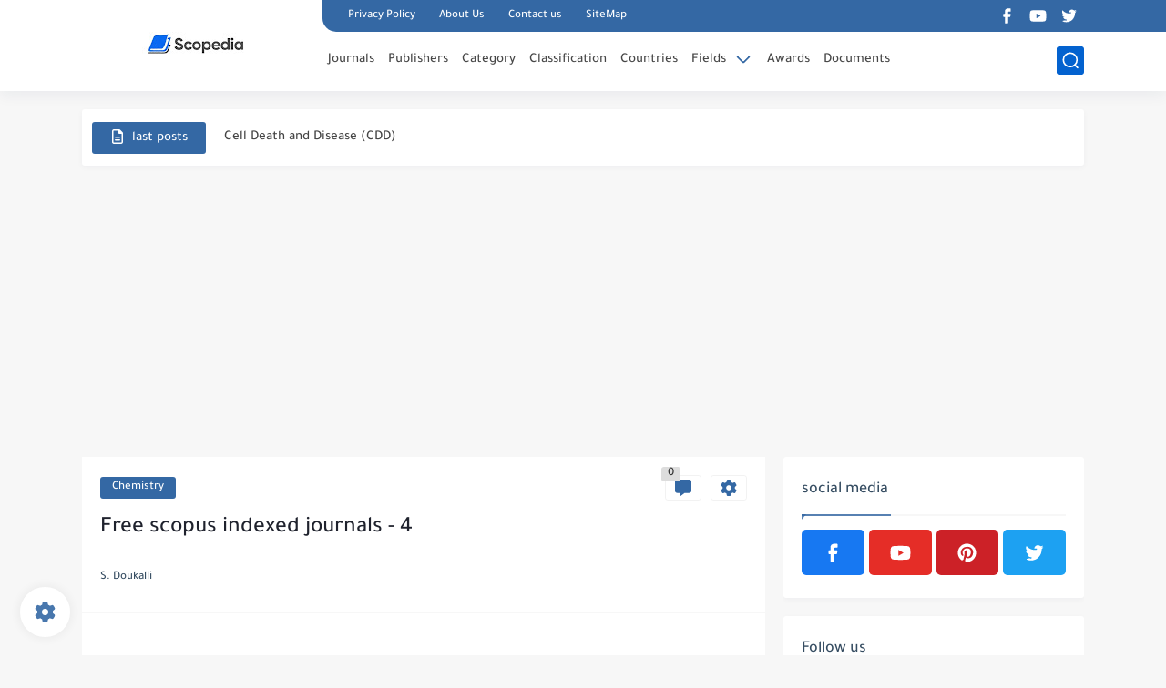

--- FILE ---
content_type: text/html; charset=UTF-8
request_url: https://www.scopedia.org/2020/01/free-scopus-indexed-journals-4.html
body_size: 85007
content:
<!DOCTYPE html>
<html dir='ltr' lang='en'>
<head>
<!-- Google tag (gtag.js) -->
<script async='async' src='https://www.googletagmanager.com/gtag/js?id=G-QMMNH2X508'></script>
<script>
  window.dataLayer = window.dataLayer || [];
  function gtag(){dataLayer.push(arguments);}
  gtag('js', new Date());

  gtag('config', 'G-QMMNH2X508');
</script>
<!-- google ads -->
<script async='async' crossorigin='anonymous' src='https://pagead2.googlesyndication.com/pagead/js/adsbygoogle.js?client=ca-pub-3012689591656200'></script>
<!-- Defult metatags w -->
<meta content='c6d866aa54fb7053' name='yandex-verification'/>
<!-- deskripsi dan keywords -->
<meta content='scopedia.org is a valuable resource for researchers and publishers, offering access to a curated list of high-quality, indexed scientific journals. Our mission is to connect users with top-tier journals recognized for their excellence. At www.scopedia.org, you can explore indexed journals by field, country, or use the search function for quick access to the information you need.' name='description'/>
<meta content='Indexed Journals ,Scopus Indexed ,Scientific Journals ,Research Publications ,Academic Journals ,Journal Database ,Quality Research ,Scholarly Journals ,Journal Indexing ,Peer-Reviewed Journals ,Scopus Journal List ,Research Resources ,Academic Publishing ,Journal Search Engine ,Scientific Research Database ,Research Journal Directory ,High-Impact Journals ,Scopus-Indexed Articles ,Global Journal Index ,Publisher Resources ,Indian Journals ,' name='keywords'/>
<!-- Default Meta -->
<link href='/apple-touch-icon.png' rel='apple-touch-icon'/>
<meta content='text/html; charset=UTF-8' http-equiv='Content-Type'/>
<meta content='width=device-width, initial-scale=1' name='viewport'/>
<link href='https://www.scopedia.org/2020/01/free-scopus-indexed-journals-4.html' rel='canonical'/>
<meta content='' name='description'/>
<link href='https://www.scopedia.org/favicon.ico' rel='icon' type='image/x-icon'/>
<meta content='IE=edge' http-equiv='X-UA-Compatible'/>
<meta content='blogger' name='generator'/>
<meta content='#0362cf' name='theme-color'/>
<meta content='#0362cf' name='msapplication-navbutton-color'/>
<meta content='7351657281890867296' name='BlogId'/>
<link href='https://blogger.googleusercontent.com/img/b/R29vZ2xl/AVvXsEgy1vQsEofasQWvNNr-oEeRcjwPxL5K-UJC2_kn5MxpdLlSzJROhKDAAbjyz7P819WQq29gM4YmYKYCvt8lj-sIkSpfXxiH_PaWo64zDWC2tUSavkJHh7IgLxpG2BH_tqpa6j06_LggtNmS/s320/scopus-free.png' rel='image_src'/>
<!-- DNS Prefetech -->
<link href='https://www.scopedia.org/2020/01/free-scopus-indexed-journals-4.html' rel='dns-prefetch'/><link href='https://www.scopedia.org/2020/01/free-scopus-indexed-journals-4.html' rel='preconnect'/><link href='https://script.google.com' rel='dns-prefetch'/><link href='https://fonts.gstatic.com' rel='dns-prefetch'/><link href='https://fonts.googleapis.com' rel='dns-prefetch'/><link href='https://1.bp.blogspot.com' rel='dns-prefetch'/><link href='https://2.bp.blogspot.com' rel='dns-prefetch'/><link href='https://3.bp.blogspot.com' rel='dns-prefetch'/><link href='https://4.bp.blogspot.com' rel='dns-prefetch'/><link href='https://blogger.googleusercontent.com' rel='dns-prefetch'/><link href='https://pagead2.googlesyndication.com' rel='dns-prefetch'/><link href='https://pagead2.googlesyndication.com' rel='preconnect'/><link href='https://www.googletagmanager.com/gtag/js' rel='dns-prefetch'/><link href='https://www.googletagmanager.com/gtag/js' rel='preconnect'/>
<!-- Title -->
<title>Free scopus indexed journals - 4</title>
<!-- Open Graph -->
<meta content='en' property='og:locale'/>
<meta content='https://www.scopedia.org/2020/01/free-scopus-indexed-journals-4.html' property='og:url'/>
<meta content='Free scopus indexed journals - 4' property='og:title'/>
<meta content='scopedia' property='og:site_name'/>
<meta content='' property='og:description'/>
<meta content='Free scopus indexed journals - 4' property='og:image:alt'/>
<meta content='article' property='og:type'/>
<meta content='https://blogger.googleusercontent.com/img/b/R29vZ2xl/AVvXsEgy1vQsEofasQWvNNr-oEeRcjwPxL5K-UJC2_kn5MxpdLlSzJROhKDAAbjyz7P819WQq29gM4YmYKYCvt8lj-sIkSpfXxiH_PaWo64zDWC2tUSavkJHh7IgLxpG2BH_tqpa6j06_LggtNmS/w1200-h630-p-k-no-nu/scopus-free.png' property='og:image'/>
<!-- Twitter Card -->
<meta content='summary_large_image' name='twitter:card'/>
<meta content='https://www.scopedia.org/' name='twitter:domain'/>
<meta content='' name='twitter:description'/>
<meta content='Free scopus indexed journals - 4' name='twitter:title'/>
<meta content='https://blogger.googleusercontent.com/img/b/R29vZ2xl/AVvXsEgy1vQsEofasQWvNNr-oEeRcjwPxL5K-UJC2_kn5MxpdLlSzJROhKDAAbjyz7P819WQq29gM4YmYKYCvt8lj-sIkSpfXxiH_PaWo64zDWC2tUSavkJHh7IgLxpG2BH_tqpa6j06_LggtNmS/w1200-h630-p-k-no-nu/scopus-free.png' name='twitter:image'/>
<!-- Feed Links -->
<link rel="alternate" type="application/atom+xml" title="scopedia - Atom" href="https://www.scopedia.org/feeds/posts/default" />
<link rel="alternate" type="application/rss+xml" title="scopedia - RSS" href="https://www.scopedia.org/feeds/posts/default?alt=rss" />
<link rel="service.post" type="application/atom+xml" title="scopedia - Atom" href="https://www.blogger.com/feeds/7351657281890867296/posts/default" />

<link rel="alternate" type="application/atom+xml" title="scopedia - Atom" href="https://www.scopedia.org/feeds/8672827437365977247/comments/default" />
<!-- Required -->
<meta content='' property='fb:pages'/>
<meta content='' property='fb:admins'/>
<meta content='' property='fb:app_id'/>
<meta content='' id='disqus-id'/>
<meta content='' name='twitter:site'/>
<meta content='' name='twitter:creator'/>
<meta content='' property='article:publisher'/>
<meta content='' property='article:author'/>
<!-- Template Skin -->
<style id='page-skin-1' type='text/css'><!--
/* === Seoplus Template ====
-> Homepage: https://www.seoplus-template.com
-> Version : 8.0
-> Updated : 1 november, 2022
*//*=================
>Normalize
===================*/
/* HeadLine SidePar Icon */
.clear{clear:both}
/* Css Icon */
.icon-spinner{background: url("data:image/svg+xml,%3Csvg xmlns='http://www.w3.org/2000/svg' viewBox='0 0 50 50' x='0px' y='0px'%3E%3Cpath d='M25.251,6.461c-10.318,0-18.683,8.365-18.683,18.683h4.068c0-8.071,6.543-14.615,14.615-14.615V6.461z' style='fill:%23989b9f;stroke:%23989b9f'%3E%3CanimateTransform attributeName='transform' attributeType='xml' dur='0.6s' from='0 25 25' repeatCount='indefinite' to='360 25 25' type='rotate'%3E%3C/animateTransform%3E%3C/path%3E%3C/svg%3E") center no-repeat}
.OpenSitting.inside:after,.search-submit2:after{content:'\2715';line-height:18px;font-size:14px;font-weight:bold;font-family:inherit}
/* Normalize */
:root{--HLinkfont:400 15px sans-serif;--OldMin:#3468a4;--startSide: left;--endSide: right;--maxWidth:1100px;--BodyBG:#f7f7f7 none repeat scroll top right;--minColorIc:#3468a4;--minColor:#3468a4;--minColorTran:#3468a4cf;--secColor:#eeeeee;--thrColor:#fff;--whiteColor:#ffffff;--hoverColor:#3468a4;--MinBgColor:#fff;--txtColor:#354c61;--TitColor:#444;--SanColor:#666;--Borderes:#f7f7f7;--Borderes2:#f7f7f7;--Borderes3:#eee;--PostTxtColor:#2a2a2a;--PostTitleColor:#1f222d;--PostLinkColor:#1950ab;--Hbg:#ffffff;--HColor:#464646;--HbgIcon:#0362cf;--HCoIcon:#ffffff;--HtitleColor:#3468a4;--Cpc:#2a2a2a;--Cic:#3468a4;--Hok:#3468a4;--Sco:#3468a4;--Gap:2px;--ImgRadius:1px;}
:root body.dark-mode{--BodyBG:#202442;--minColor:#242950;--minColorIc:#fff;--secColor:#242950;--thrColor:#1b2044;--whiteColor:#ffffff;--hoverColor:#3a7bd5;--MinBgColor:#2d325a;--txtColor:#ffffff;--TitColor:#ffffff;--SanColor:#eee;--Borderes:#262b52;--Borderes2:#3e4477;--Borderes3:#2d325a;--PostTxtColor:#eee;--PostTitleColor:#ffffff;--PostLinkColor:#3a7bd5;--Hbg:#2d325a;--HColor:#ffffff;--HtitleColor:#ffffff;--HbgIcon:#242950;--HCoIcon:#fff;--Cpc:#eee;--Cic:#fff;--Hok:#3a7bd5;--Sco:#3a7bd5;}
ul{margin:0;padding:0}*{text-decoration:none;margin:0;padding:0;outline:0;-webkit-box-sizing:border-box;-moz-box-sizing:border-box;box-sizing:border-box}html,body,div,span,applet,object,iframe,h1,h2,h3,h4,h5,h6,p,blockquote,pre,abbr,acronym,address,big,cite,code,del,dfn,em,ins,kbd,q,s,samp,small,strike,strong,sub,sup,tt,var,dl,dt,dd,ol,ul,li,fieldset,form,label,legend,table,caption,tbody,tfoot,thead,tr,th,td{border:0;font-family:inherit;font-size:100%;font-style:inherit;color:inherit;font-weight:inherit;margin:0;outline:0;padding:0;vertical-align:baseline}img{max-height:100%;max-width:100%;position:relative}
body,input{font:400 15px sans-serif;font-optical-sizing:auto;font-style:normal;font-stretch:normal;line-height:initial}
body{background:var(--BodyBG)}
.widget{overflow:hidden}
.EndSides{overflow:hidden;clear:both;display:block}
.site .widget{display:block;clear:both;overflow:hidden;margin:0 0 20px;padding:20px;background:var(--MinBgColor);box-shadow:0 2px 6px 0 rgb(9 32 76 / 4%);border-radius:3px}
.bocker{flex-wrap: wrap;position:relative;display:flex;align-items:flex-start;justify-content:space-between;overflow: hidden;transition: none !important;}
.r-r{position:relative;width:calc(100% - 330px - 20px);overflow: hidden;transition: none !important;}
#sidepar-wid{width:330px;margin-left:20px;overflow: hidden;transition: none !important;}
.Treelists{display:grid;grid-template-columns:repeat(3,1fr);gap:15px;row-gap:0}
.towcol{display:grid;grid-template-columns:repeat(2,1fr);gap:15px;row-gap:0}
.no-items{display:none!important}
.container{width:100%;max-width:1100px;margin:0 auto;display:block}
/* HeadLine */
.scrolhide { overflow: hidden; }
.headline,.Followers .title{position:relative;font-size:18px;padding:0 0 10px;border-bottom:2px solid var(--Borderes);display:flex;margin-bottom:15px;align-items:center;justify-content:space-between;color:var(--txtColor)}
.headline:before,.Followers .title:before{content:"";width:0;height:0;position:absolute;bottom:-6px;border-top:6px solid var(--minColorTran);left:0;right:auto;border-right:5px solid transparent;border-left:0;border-top-color:var(--minColorTran)}
.headline .title:after,.Followers .title:after{content:"";background:var(--minColorTran);width:103%;height:2px;position:absolute;bottom:-12px;background-color:var(--minColorTran);left:0;right:auto;z-index:1}
.headline .title{position:relative;float:left;color:var(--txtColor);line-height:33px}
.blocker{display:block;overflow:hidden;margin-top:15px}
a.Lapel-Link{text-align:center;transition:all 0.2s linear;float:right;color:var(--whiteColor);background:var(--minColor);position:relative;font-size:13px;padding:0 15px;border-radius:2px;height:28px;line-height:28px}
/* Stats Widget */
.Stats img{width:auto;height:auto;display:inline-block;vertical-align:-4px;-webkit-border-radius:0;-moz-border-radius:0;border-radius:0;margin-right:5px}.Stats .widget-content *{vertical-align:middle}.Stats .widget-content{color:var(--TitColor);text-align:center;font-size:24px;font-family:sans-serif!important}.Stats .digit strong{background:#eee;margin:0 3px;border-radius:3px;padding:0 8px}
/* social Icon's */
aside .social-static.social li a svg{fill:#fff;width:23px;height:23px}.social-static.social li a svg{fill:#fff;width:19px;height:19px}.shmal .social-static.social li{float:left;vertical-align:middle;margin-left:5px;list-style:none}aside .social-static.social li{float:left;vertical-align:middle;list-style:none;width:calc((100% - 15px) / 4);margin-right:5px;margin-bottom:5px;padding-bottom:0;border:0}aside .social-static.social li a{background: #aaa;border-radius:5px;justify-content:center;height:50px;display:flex;align-items:center}aside .social-static.social li:nth-of-type(4n+4){margin-right:0}.social-static.social{display:block;overflow:hidden;vertical-align:middle}.shmal .social-static.social li{float:left;vertical-align:middle;margin-left:5px;list-style:none;padding-bottom:0;margin-bottom:0;border:0}.shmal .social-static.social li a{display:flex;align-items:center;justify-content:center;width:27px;height:27px;border-radius:3px;background:#888}.shmal .social-static.social li:first-of-type{margin-left:0}
/* social Icon Color's */
.social a[title="sitemap"] {background: var(--minColor) !important;}.social a[title="email"]{background-color:#ea4335!important}.social a[title="line"]{background-color:#06c152!important}.social a[title="facebook"]{background-color:#1778F2!important}.social a[title="twitter"]{background-color:#1da1f2!important}.social a[title="rss"]{background-color:#f26522!important}.social a[title="dribbble"]{background-color:#ea4c89!important}.social a[title="google-plus"]{background-color:#dd4b39!important}.social a[title="pinterest"]{background-color:#cc2127!important}.social a[title="linkedin"]{background-color:#0976b4!important}.social a[title="wordpress"]{background-color:#00769d!important}.social a[title="github"]{background-color:#000000!important}.social a[title="youtube"]{background-color:#e52d27!important}.social a[title="quora"]{background-color:#a82400!important}.social a[title="spotify"]{background-color:#1ed760!important}.social a[title="snapchat"]{background-color:#f5d602!important}.social a[title="flickr"]{background-color:#FF0084!important}.social a[title="instagram"]{background-color:#7c38af;background:radial-gradient(circle at 0 130%,#fdf497 0%,#fdf497 5%,#fd5949 45%,#d6249f 60%,#285AEB 90%)!important}.social a[title="behance"]{background-color:#009fff!important}.social a[title="whatsapp"]{background-color:#128C7E!important}.social a[title="soundcloud"]{background-color:#FF5419!important}.social a[title="tumblr"]{background-color:#3e5a70!important}.social a[title="khamsat"]{background-color:#f9b01c!important}.social a[title="tradent"]{background-color:#59c5c4!important}.social a[title="blogger"]{background-color:#fc9644!important}.social a[title="telegram"]{background-color:#32AEE1!important}.social a[title="google-play"]{background-color:#3d9dab!important}.social a[title="mostaql"]{background-color:#2caae2!important}.social a[title="messenger"]{background-color:#0084ff!important}.social a[title="paypal"]{background-color:#193685!important}.social a[title="reddit"]{background-color:#ff4500!important}.social a[title="vk"]{background-color:#45668e!important}.social a[title="website"]{background-color:#444444!important}a[title="website:before"]{content:"\f0ac"!important}
/* Style Headr */
li.item:hover > ul{opacity:1;visibility:visible;transform:translateY(0)}
li.item > ul,li.sitem > ul{height:auto!important;display:block!important;position:absolute;left:0;width:200px;background:var(--Hbg);top:60px;box-shadow:0 0 5px 1px rgb(0 0 0 / 8%);z-index:9;opacity:0;visibility:hidden;transition:all .2s linear;transform:translateY(20px);border-radius:3px;border-top:2px solid var(--OldMin)}
li.item > ul:before{content:"";width:25px;height:25px;position:absolute;background:var(--Hbg);top:-10px;left:8%;border-radius:8px;transform:rotate(45deg);box-shadow:0 0 5px 1px rgb(0 0 0 / 8%);z-index:-1;border:2px solid var(--OldMin)}
li.item > ul li.sitem{display:block!important;padding:0!important;margin:0!important;background:var(--Hbg);border-radius:3px}
li.item > ul li.sitem a{color:var(--HColor);padding:14px;margin:0!important;display:block;position:relative;background:var(--Hbg);border-radius:3px;overflow:hidden}
li.sitem > ul{transform:translateX(-30px);left:100%;top:0;border-left:2px solid var(--OldMin);border-top:0}
li.sitem > ul:before{content:"";width:26px;height:26px;position:absolute;background:var(--Hbg);top:10px;left:-10px;z-index:-1;transform:rotate(45deg);border:1px solid var(--Borderes);box-shadow:0 0 5px 1px rgb(0 0 0 / 8%);border:2px solid var(--OldMin);border-radius:8px}
li.sitem:hover > ul{transform:translateX(0);opacity:1;visibility:visible}
li.sitem:last-of-type > a{border-bottom:0!important}
li.ssitem:last-of-type > a{border-bottom:0!important}
li.ssitem{border-radius: 8px;background: var(--MinBgColor);padding:0!important;float:none;margin:0!important;width:100%}
.targetitem li a:hover:before{color:var(--hoverColor)!important}
nav.nav-par ul li a:hover{color:var(--hoverColor)}
div#menu i.fa{display:inline-block;vertical-align:middle;margin-right:5px}
.icon.arrow-down{z-index: 9;transition:all .3s linear;display:block;position:absolute;top:19px;right:5px;left:auto}
.item.targetitem:hover .icon{top:23px}
.item.targetitem:hover .icon:after{transform:rotate(45deg)}
.item.targetitem .icon:after{user-select:none;content:"";display:inline-block;width:8px;height:8px;background:transparent;border:2px solid var(--Cic);border-bottom-color:transparent;border-right-color:transparent;transform:rotate(225deg);border-radius:3px;transition:all 0.3s}
.item.targetitem .targetitem span.icon{right:13px!important;top:14px!important;left:auto!important}
.item.targetitem .targetitem:hover span.icon{right:20px!important}
.item.targetitem{padding-right:30px!important}
.sitem:hover  > a,.ssitem:hover > a{background:rgb(0 0 0 / 5%) !important}
.sitem.targetitem .icon:after{transform:rotate(135deg)!important;width:6px;height:6px}
/* headr sidenav  */
.pos-t-t,.Sittings{display:none;position:fixed;top:0;right:0;left:0;bottom:0;background-color:rgba(0,0,0,.2);backdrop-filter:saturate(100%) blur(2px);z-index:999}
#NavM:checked ~ .contenarpage .pos-t-t{display:block}
.sidenav{transition:all .3s linear;height:100vh;width:300px;position:fixed;top:0;bottom:0;left:-400px;background-color:var(--MinBgColor);z-index:9999;max-width:100%;box-shadow:-4px 0 10px 0 rgb(0 0 0 / 8%)}
#NavM:checked ~ .contenarpage .sidenav{left:0}
.sidehead{position:absolute;width:45px;height:45px;right:-40px;top:20px;overflow:hidden;display:flex;align-items:center;background:var(--MinBgColor);border-radius:0 50% 50% 50%;justify-content:center;box-shadow:2px 3px 0 0 rgb(0 0 0 / 8%);border-left:0}
.closemenu{display:flex;height:100%;color:var(--TitColor);font-size:16px;align-items:center;cursor:pointer;padding:0 19px}
.closemenu:after{content:'\2715';line-height:18px;font-size:14px;font-weight:bold}
.flexmenu{position:relative;width:100%;height:100%;display:flex;justify-content:flex-start;overflow:hidden;flex-direction:column;overflow-y:scroll;margin:0;padding-bottom:200px}
.flexmenu .MegaItem .mega-wraper{display:none!important}
.SiteInfo{padding:20px 20px  5px;border-bottom:1px solid var(--Borderes)}
.SiteInfo .navlogo img{max-width:100%;max-height:100%;display:inline-block}
.SiteInfo .navlogo{text-align: center;display:block;margin:0 auto 15px}
.SiteInfo .navtitle{display:block;padding:10px 0;font-size:21px;background:var(--Borderes);margin-bottom:15px;color:var(--txtColor);text-align:center;border-radius:5px}
.navdis{display:block;max-height:8em;overflow:hidden;margin-bottom:15px;color:var(--txtColor);opacity:.9;font-family:sans-serif!important;text-align:center}
.mainmenu{position:relative;width:100%;padding:16px}
.mainmenu ul li{position:relative;display:block;overflow:hidden;width:100%;margin:0!important}
.mainmenu ul li a{border-bottom:0!important;font-size:15px;color:var(--TitColor);padding:15px 0;display:block;border-bottom:1px solid rgb(0 0 0 / 8%)!important}
.mainmenu .item.targetitem{padding-right:0!important}
.mainmenu .targetitem ul a:before{content:'.';font-size:30px;line-height:0;display:inline-block;vertical-align:middle;margin-right:5px;top:-6px;position:relative}
.bottommeny{display:block;padding:20px;border-top:1px solid var(--Borderes)}
.bottommeny{padding-bottom:100px}
.bottpage ul li:after{content:'';font-size:27px;line-height:0;display:inline-block;vertical-align:middle;margin:0 8px;width:10px;height:1px;background:#666}
.bottpage ul{list-style:none;margin-bottom:5px}
.bottpage ul li{display:inline-block;margin-bottom:5px}
.bottpage ul li a{font-size:15px;color:var(--TitColor);font-family:sans-serif;opacity:0.8}
.bottpage ul li a:hover{opacity:1;text-decoration:underline}
.bottsocial .social-static li{display:inline-block;margin-right:10px}
.bottsocial .social-static li a{background:transparent!important}
.bottsocial .social-static li a svg{fill:var(--TitColor);opacity:0.8}
.bottsocial .social-static li a:hover svg{opacity:1}
.mainmenu .item.targetitem .icon{transform:none!important;border-radius:3px;right:0!important;top:14px!important;background:var(--secColor);color:#202124;width:30px;height:25px;line-height:25px;padding-top:4px;display:flex;align-items:baseline;justify-content:center}
.mainmenu .item.targetitem .icon:after{transform:rotate(135deg)!important}
.mainmenu ul li a i{font-size:14px;color:var(--TitColor);margin-right:5px}
.sidenav .targetitem ul.open{display:block!important}
.sidenav .targetitem ul{box-shadow: none !important;position:relative!important;opacity:1!important;visibility:visible!important;transform:unset!important;display:none!important;width:auto!important;top:0!important;left:0!important;margin-top:10px;border:0!important;border-top:1px solid var(--Borderes)!important;border-bottom:1px solid var(--Borderes)!important}
.sidenav .targetitem ul:before{border:1px solid var(--Borderes);left:5%;box-shadow:none!important}
.sidenav .sitem.targetitem .icon{right:5px!important;transform:rotate(180deg)!important}
.sidenav .sitem.targetitem span.icon{transform:rotate(0deg)!important}
.sidenav .targetitem.sitem ul.open{padding-left:10px;margin:3px 0;position:relative!important}
.sidenav .targetitem.sitem ul.open:before{top:-8px!important}
.mainmenu .item.targetitem span.icon,.mainmenu .item.targetitem .targetitem:hover span.icon{right:10px!important}
.mainmenu .item.targetitem.open > span.icon,.sidenav .sitem.targetitem.open > span.icon{background: var(--Sco);--Cic: #fff;}
.bottpage ul li:last-child:after{display:none}
.mainmenu .sitem:hover > a,.mainmenu .ssitem:hover > a{background:transparent!important}
/* Aside */
.FeaturedPost .item-thumbnail.thumb{margin-right: 0;float: none;width:100%;padding-top: 56.25%;margin-bottom:5px}
.FeaturedPost .post-title .title{overflow:hidden;display:block;font-size:19px;color:var(--TitColor);max-height:4.9em;line-height:1.6em;background-size:0!important}
.FeaturedPost .snippet-item{color:var(--SanColor);font-size:13px;font-family:sans-serif!important;line-height:18px;margin-top:5px;overflow:hidden}.Profile .profile-img{display:block;margin:0 auto 20px;border-radius:50%}.Profile .profile-link.g-profile{color:var(--txtColor);background:var(--secColor);display:block;text-align:center;padding:10px;margin-bottom:15px;border-radius:3px;font-family:'Tajawal',sans-serif!important;font-size:inherit!important;opacity:1}.Profile .profile-data.location{display:none}.Profile .profile-textblock{color:var(--SanColor);font-size:15px;font-family:sans-serif!important;margin-bottom:15px;text-align:center;display:block}.Profile .profile-link{color:#ffffff;background:#3560ab;display:block;text-align:center;padding:10px;border-radius:3px;font-family:sans-serif!important;font-size:13px;opacity:0.7}.Profile .profile-link:hover{opacity:1}.BlogSearch input{background:transparent;font-family:sans-serif!important;color:var(--txtColor);display:inline-block;font-size:13px;padding:10px;border-radius:3px;width:55px;border:1px solid var(--Borderes)}.BlogSearch input[type="submit"]{transition:all 0.3s;background:var(--secColor);border:0;cursor:pointer}.search-input input:hover,.search-input input:focus{border-color:#4b9ce7}.search-input{display:inline-block;width:calc((100% - 60px) / 1)}.search-input input{display:block;width:100%}aside .LinkList ul li,footer .LinkList ul li,aside .PageList ul li,footer .PageList ul li{padding-bottom:8px;margin-bottom:8px;border-bottom:1px solid var(--Borderes);list-style:none}aside .LinkList ul li a,footer .LinkList ul li a,aside .PageList ul li a,footer .PageList ul li a{font-family:sans-serif!important;color:var(--TitColor);display:block}.list-label-widget-content ul li{display:block;padding-bottom:8px;margin-bottom:8px;border-bottom:1px solid var(--Borderes)}.list-label-widget-content ul li a{font-family:sans-serif!important;color:var(--TitColor);display:block}aside .LinkList ul li a:before, footer .LinkList ul li a:before, aside .PageList ul li a:before, footer .PageList ul li a:before, .list-label-widget-content ul li a:before{vertical-align:baseline;display:inline-block;width:4px;height:4px;content:"";margin-right:10px;background:transparent;border:1.7px solid var(--txtColor);border-bottom-color:transparent;border-right-color:transparent;transform:rotate(135deg);font-family:inherit!important}
.list-label-widget-content .label-count{float:right;background-color:var(--minColor);text-align:center;font-size:13px;padding:0 5px;min-width:24px;height:20px;line-height:20px;color:var(--whiteColor);border-radius:2px;font-family:sans-serif!important}.list-label-widget-content li:hover .label-count{opacity:1}.cloud-label-widget-content{justify-content:center;display:flex;justify-content:flex-start;flex-wrap:wrap}span.label-size{flex-grow:1}.cloud-label-widget-content .label-count{margin-left:10px;background:var(--MinBgColor);font-size:13px;padding:0 5px;min-width:20px;height:18px;line-height:18px;text-align:center;border-radius:3px;color:var(--txtColor)}
.cloud-label-widget-content .label-name{transition:all 0.3s;display:flex;padding:0 13px;justify-content:space-between;align-items:center;background:var(--minColor);font-family:sans-serif!important;margin:0 0 6px 5px;color:var(--whiteColor);font-size:15px;border-radius:3px;height:35px;line-height:35px}
input.follow-by-email-address{display:block;width:100%;height:40px;margin:15px 0;border-radius:3px;border:1px solid #efefef;text-align:center}input.follow-by-email-submit{background:#eee;border:1px solid #ccc;padding:10px;border-radius:3px;width:100%;text-align:center;color:#6b6b6b;font-size:12px;cursor:pointer}input.follow-by-email-address::placeholder{font-weight:normal;font-size:14px}div#ArchiveList ul.hierarchy{padding-left:30px}div#ArchiveList ul.hierarchy ul.hierarchy{padding-left:15px}div#ArchiveList ul.hierarchy ul.hierarchy ul.hierarchy  li:not(:last-of-type){margin-bottom:5px;padding-bottom:5px}div#ArchiveList ul.hierarchy li a,div#ArchiveList ul.flat li a{color:#121212}div#ArchiveList ul.hierarchy ul.hierarchy ul.hierarchy li:first-of-type{margin-top:5px;padding-top:5px}div#ArchiveList ul.hierarchy li{font-size:11px}div#ArchiveList ul.hierarchy li a:hover,div#ArchiveList ul.flat li a:hover{color:#eeeeee}div#ArchiveList .hierarchy-title{font-size:13px;margin-bottom:5px;padding-bottom:5px;border-bottom:1px solid #f7f7f7}div#ArchiveList .hierarchy-title span.post-count,div#ArchiveList ul.flat li span.post-count{float:right;width:25px;padding:0 0;text-align:center;background:#eee;border-radius:3px;border:1px solid #ccc;font-size:12px;font-weight:normal}div#ArchiveList ul.flat{padding-left:30px}div#ArchiveList ul.flat li:not(:last-of-type){margin-bottom:5px;padding-bottom:5px}div#ArchiveList ul.flat li{font-size:13px}.ContactForm textarea[name="email-message"],.ContactForm input[type="text"]{margin:0 auto 10px;border:1px solid var(--Borderes);width:100%;border-radius:3px;padding:10px 15px;background:transparent;font-family:sans-serif!important}.ContactForm textarea[name="email-message"]:hover,.ContactForm input[type="text"]:hover,.ContactForm textarea[name="email-message"]:focus,.ContactForm input[type="text"]:focus{border:1px solid #4b9ce7}textarea[name="email-message"]{min-height:130px;resize:vertical}.ContactForm input[type="button"]{transition:all 0.3s;display:inline-block!important;position:relative;font-size:14px;background:var(--secColor);color:var(--txtColor);padding:7px 20px;border-radius:3px;font-family:sans-serif!important;border:none;float:right;cursor:pointer}p#ContactForm1_contact-form-error-message{font-family:sans-serif!important}p#ContactForm1_contact-form-success-message{font-family:sans-serif!important;color:#30bb81}
/* nextprev  */
.page-navigation{display:flex!important;align-items:center;justify-content:space-between}div#siki_next a,div#siki_prev a{width:42px;height:42px;display:flex;align-items:center;justify-content:center;background:var(--minColor);color:var(--whiteColor);font-size:25px;border-radius:3px}.sikinot{opacity:0.7}.sikinot a{pointer-events:none}div#siki-page-number{font-size:16px;font-family:sans-serif;color:var(--txtColor)}
/* InPost And Page*/
.post-body{font:400 16px sans-serif;line-height:2em;overflow:hidden;color:var(--PostTxtColor)}.post-body a{color:var(--PostLinkColor)}.post div#Blog1,.post .post-outer,.post .post-body{overflow:initial!important}.post div#Blog1,.page div#Blog1{display:block;background:transparent;border-radius:0;padding:0;border:0;margin:0;box-shadow:none;margin-bottom:15px}.bobxed,.commentsection,.pSh,.post-tags,.shareButton,.RelatedPosts,.author-posts,.post-body,.page-navigation{display:block;background:var(--MinBgColor)!important;clear:both;padding:20px!important;overflow:hidden;border-bottom:1px solid var(--Borderes)}
.post .post-body p{margin:1.5em 0}
.post-body h1:not(.rnav-title),.post-body h2:not(.rnav-title),.post-body h3:not(.rnav-title),.post-body h4:not(.rnav-title){margin:1em 0;line-height:1.5em}
.post-body h1{font-size:1.9rem}
.post-body h2{font-size:1.7rem}
.post-body h3:not(.rnav-title){font-size:1.5rem}
.post-body h4{font-size:1.4rem}
.post-body sup {vertical-align: super;font-size: smaller !important;}
.post-body sub {vertical-align: sub;font-size: smaller;}
.post-meta{display:flex;align-items:center;justify-content:space-between;margin-top:15px}.au-ti{height: 36px;display:flex;align-items:center;justify-content:flex-start;font-size:13px}
.metapost{display:inline-flex;flex-wrap:wrap;align-items:center;justify-content:center;line-height:20px}
.Times{display:inline-block;white-space:nowrap;text-overflow:ellipsis;overflow:hidden;max-width:100%}
.Times > div{display:inline}
.authorname{margin-right:8px}
.authorPhoto{width:36px;height:36px;object-fit:cover;border-radius:8px;margin-right:5px}
.article-timeago,.readTime{opacity:.7}
.readTime:before{content:'';margin:0 5px;width:13px;height:1px;background:var(--txtColor);display:inline-block;vertical-align:middle}
.article-author,.article-timeago,.readTime{display:flex;align-items:center;justify-content:center;color:var(--txtColor)}
.topcs7v{margin-bottom:15px;position:relative;width:100%;display:flex;flex-direction:column;overflow:hidden;border-top:1px solid var(--Borderes)}
.toctitle{border-bottom:1px solid var(--Borderes);cursor:pointer;position:relative;height:55px;font-size:16px;color:var(--txtColor);display:flex;align-items:center;justify-content:flex-start;padding:0 15px;margin:0;width:100%}
.toctitle:before{content:'\002B';margin-right:10px;font-size:21px}
.toctitle:after{content:"view all";float:right;font-family:sans-serif;margin-left:10px;font-size:13px;position:absolute;right:15px;text-align:center;line-height:26px;border-radius:3px;opacity:0.9}
#tocList{padding:0 20px 15px;display:none;border-bottom:1px solid var(--Borderes)}
#tocList li{list-style:decimal inside;font-size:14px;line-height:1.7;margin-bottom:0;padding-bottom:0;color:var(--txtColor);opacity:.8}
#tocList li a{color:var(--txtColor)}
#tocList li:hover{opacity:1;text-decoration:underline}
.closed .toctitle:before{content:'\2212'}
.closed #tocList{display:block}
.toctitle:hover,.closed .toctitle{background:var(--Borderes)}
.closed .toctitle:after{content:'Hide all'}
.tr-caption{font-family:sans-serif!important;opacity:.8;font-size:14px;line-height:1.5em}
.post-body img{border-radius:3px;width:auto;height:auto;display:inline}
.separator,.separator a,a[imageanchor="1"],a[style*='1em']{text-align:center;margin:0!important}
.post-body strike{text-decoration:line-through}
.post-body u{text-decoration:underline}
.post-body ul,.post-body ol{padding:0 15px 0 0;margin:10px 0}
.post-body li{margin:5px 0;padding:0}
.post-body ul li{list-style:disc inside}
.post-body ol li{list-style:decimal inside}
.post-body ul ul li{list-style:circle inside}
.post-body blockquote{overflow:hidden;position:relative;background-color:rgba(155,155,155,0.05);color:var(--PostTxtColor);padding:15px 25px;margin:0;font-size:15px;border-left:3px solid rgba(155,155,155,0.2)}
.post-body blockquote *{display:initial!important}
div#AddOns{display:none;opacity:0;visibility:hidden}
.post-amp .topic-title{overflow:hidden;font:400 25px sans-serif;line-height:1.7em;color:var(--PostTitleColor)}
.hideensa{overflow:hidden;display:block;clear:both}
.foqTitle{display:flex;align-items:center;justify-content:space-between;margin-bottom:10px}
.FTBU{display:flex}
.postTopTag{color:var(--whiteColor);background:var(--minColor);font-size:13px;padding:4px 13px;border-radius:3px}
.postTopTag:hover{background:var(--minColor)}
.OpenSitting,.gocomments{cursor:pointer;margin-left:10px;width:40px;height:28px;display:flex;align-items:center;justify-content:center;position:relative;border-radius:3px;border:1px solid rgb(0 0 0 / 5%)}
.gocomments{margin:0}
.OpenSitting:hover,.gocomments:hover{background:rgb(0 0 0 / 6%)}
.gocomments svg,.OpenSitting svg{width:18px;height:18px;fill:var(--minColorIc)}
.numcomment{position:absolute;top:-10px;left:-5px;background:#ddd;padding:0 7px;color:#333;font-size:13px;border-radius:3px}
.post-tags{flex-wrap:wrap;padding-bottom:15px!important;display:flex;align-items:center;justify-content:flex-start}
.post-tags a{background:rgba(0,0,0,5%);color:var(--txtColor)}
.post-tags .tagstitle{background:var(--minColor);color:var(--whiteColor);margin-right:10px}
.post-tags span,.post-tags a{margin-bottom:5px;flex-shrink:0;transition:all 0.3s;border-radius:2px;padding:0 10px;line-height:26px;margin-right:7px;position:relative;font-size:13px}
.tagstitle:before{content:'';position:absolute;top:10px;right:-3px;width:6px;height:6px;background-color:var(--minColor);transform:rotate(45deg)}
/* SeoPlusAds  */
div#Topa3lan-sc .HTML,div#Topa3lan-sc2 .HTML{box-shadow:none;background:transparent!important;padding:0!important;border:0;margin:0}div#PostA3lan .widget,div#PostA3lan2 .widget{background:transparent!important;border:0!important;padding:0 20px!important;margin:0!important;box-shadow:none!important}
#Blog1 .clearhtml > .HTML{background:var(--MinBgColor)!important;margin:0;padding:20px 0!important;border-bottom:1px solid var(--Borderes)}
.SeoPlusAds,#Blog1 .HTML{font-family:sans-serif;background:transparent!important;margin:15px 0;text-align:center;font-size:13px;display:block;clear:both;border:none;overflow:unset!important;box-shadow:none;padding:0!important;border-radius:0}div#HTML100 .SeoPlusAds{margin-top:0}div#top-a3lan .HTML{margin-top:0}div#bot-a3lan .HTML{margin-bottom:0}.pnavigation .HTML{margin-bottom:15px!important}div#bot-a3lan,div#top-a3lan,div#ret-a3lan{overflow:initial}div#ret-a3lan .HTML{background:var(--MinBgColor)!important;padding:15px 0!important;margin:0!important;border-bottom:1px solid var(--Borderes)}
/* comments */
.bloggerComment{background:#fc9644}
.comments-tabs .active,.comments-tabs span:hover{opacity:1}
.noimg{background:transparent url(https://blogger.googleusercontent.com/img/b/R29vZ2xl/AVvXsEicQO_-niAyT_CMnmu9NowwL5VGo6f9mRhN_h9P6tuiE0aSylxF89mXfrc4C9Lx061yQSd2DIvXWnV_8icZV5l9f9_5D-fmyKRtgDbEcf1SqqV7yT3FwuN5GN17zG55u15F0TrU3yZE4ns/s83/log.jpg) no-repeat center;display:block;width:38px;height:38px;background-size:38px}
.avatar-image{width:38px;height:38px;position:absolute;top:0;left:0;border-radius:8px;overflow:hidden}
.CommentCounter{position:relative}
.cmt-user{font-family:sans-serif!important;font-size:14px;color:var(--txtColor)}
.comment-block{padding-left:45px}
.comment{position:relative;padding:0;margin:15px 0 0;padding-top:15px;list-style:none;border-radius:0;border-top:1px solid rgb(0 0 0 / 2%)}
.comment-replies{padding-left:45px}
.comment .comment-replies .comment:not(:first-child){border-top:0}
.comments .comment-content{font-size:14px;color:var(--Cpc);line-height:1.6em;margin:6px 0 10px;padding:10px;background:rgb(0 0 0 / 5%);border-radius:12px 2px 12px 12px;display:inline-block;white-space:pre-wrap}
.comments .comment-actions{display:flex;margin:0;align-items:center}
.comment-actions .comment-reply,.comment-actions a{margin-right:10px;font-size:13px;color:var(--txtColor);cursor:pointer;font-family:sans-serif!important;line-height:1em}
.comment-actions .comment-reply{padding-right:10px;border-right:1px solid rgb(9 32 76 / 2%)}
.comment-actions .comment-reply:hover,.comment-actions a:hover{text-decoration:underline}
.ShowMoreCMT,.PostEdit a{display:inline-block;padding:7px 22px;text-align:center;font-size:15px;background:var(--minColor);margin-top:20px;cursor:pointer;border-radius:3px;color:var(--whiteColor);line-height:1.3em;transition:all .2s linear}
#comments-respond,.comment-replies #comment-editor{padding:15px;border-radius:8px;border:1px solid rgb(9 32 76 / 2%);background:rgb(9 32 76 / 2%);min-height:100px}
.comment-replies #comment-editor{margin-top:10px}
.conart{margin-bottom:10px;display:block;padding-bottom:15px;border-bottom:1px solid rgb(9 32 76 / 5%)}
#comment-post-message{font-size:15px;color:var(--txtColor);display:inline-block;background:rgb(0 0 0 / 5%);padding:4px 10px;border-radius:3px}
#comment-post-message:hover{background:rgb(0 0 0 / 8%)}
.conart p{font-size:15px;font-family:sans-serif!important;color:var(--txtColor);margin-top:5px}
/* author profile  */
.authorImage{float:left;width:60px;height:60px;margin-right:15px}.authorImage .authorImg{overflow:hidden;width:60px;height:60px}.authorInfo{width:calc(100% - 75px);float:left;margin-top:5px}.author-posts{display:flex!important;align-items:flex-start}.author-name{font-size:18px;color:var(--txtColor);margin-bottom:12px}.author-desc{font-family:sans-serif!important;color:var(--SanColor);font-size:14px}
/* PageRedirect  */
div#pageredirect{position:relative}.cLoaderWrap{text-align:center;width:260px;margin:0 auto;position:relative;font-style:normal;display:block}#cLoaderSVG{-webkit-transform:rotate(140deg);transform:rotate(140deg);width:260px;height:260px;display:block}.cPath{stroke-dashoffset:0;stroke-dasharray:500;r:110;cy:130;cx:130;stroke-width:20px;stroke:var(--Borderes2);fill:none}.cLoader{stroke-dashoffset:500;stroke-dasharray:500;-webkit-transition:all 1s linear;transition:all 1s linear;r:110;cy:130;cx:130;fill:none;stroke-width:20px;stroke:var(--minColor)}.hLoader{stroke-dashoffset:500;stroke-dasharray:500;-webkit-transition:all 1s linear;transition:all 1s linear;r:110;cy:130;cx:130;fill:none;stroke-width:22px;stroke:var(--MinBgColor)}.page .cCount{top:105px}.cCount{position:absolute;top:90px;left:calc(50% - 30px);font-size:60px;width:66px;font-family:Arial!important;display:block;margin-bottom:0;color:var(--TitColor);text-align:center}.cButton{text-align:center}
a.cLink{position:absolute;bottom:20px;left:0;user-select:none;right:0;z-index:8;border-style:solid;border-width:5px;border-color:rgba(0,0,0,0.03);display:inline-block;background-color:#f8f8f8;padding:0 15px;width:160px;font-size:14px;margin:0 auto;border-radius:50px;color:#d2d2d2!important;cursor:progress;height:40px}
a.cLink.ready:hover{border-color:var(--minColor);background:var(--minColor);color:#fff!important}
a.cLink.ready{cursor:pointer;color:#3c5b92!important;border-color:var(--minColor);border-style:double;transition:all 0.3s}
a.cLink.err{cursor:no-drop;background-color:#ffcfcf;color:#de6262!important}
div#ReadPage{z-index:99999;position:fixed;display:none;background:rgba(0,0,0,.2);backdrop-filter:saturate(100%) blur(2px);left:0;right:0;top:0;bottom:0;width:100%;height:100%}
.ReadPage-popup{width:calc(100% - 40px);height:auto!important;min-height:calc(100% - 40px);max-height:calc(100% - 40px)!important;display:flex;margin:20px}
.ReadPage-popup-cont{width:100%;position:relative;direction:unset;display:flex;border-radius:8px;margin:0 auto;flex-direction:column;height:auto!important;max-width:900px!important;overflow:hidden;padding-bottom:0!important}
.modal-head{font-size:21px;background:var(--MinBgColor);height:60px;line-height:60px;padding:0 20px;color:var(--txtColor);border-bottom:1px solid var(--Borderes3);display:flex;align-items:center;justify-content:space-between}
.mdltitle{width:90%;display:block;overflow:hidden;text-overflow:ellipsis;white-space:nowrap}
.modal-close{background-color:var(--minColor);width:40px;height:40px;text-align:center;color:#FFF;cursor:pointer;border-radius:3px;display:flex;align-items:center;justify-content:center}
.modal-close:after{content:'\2715';line-height:0;font-size:18px;font-weight:bold;font-family:inherit}
.modal-body.post-body .cCount{top:110px}
.ReadPage-popup .ReadPage-popup-cont .modal-body.post-body{background-color:var(--MinBgColor)!important;overflow:hidden!important;padding:20px!important;box-shadow:none!important;margin:0!important;border:0!important;height:100%!important;overflow-y:scroll!important;display:block}
.PagePrakediv{text-align:center;line-height:1.6em;margin-top:20px}
.PagePrakediv a{color:var(--whiteColor)!important;line-height:1.6em;background:var(--minColor);border-radius:3px;cursor:pointer;display:inline-block;transition:all .2s linear;font-size:14px;padding:8px 25px;position:relative}
.PagePrakediv a:hover,a.Lapel-Link:hover,.moreLink:hover,.loadMore div:hover,.ShowMoreCMT:hover,.PostEdit a:hover{transform:translateY(-2px);background:var(--minColor);box-shadow:0 16px 18px 0 rgb(137 137 137 / 32%)}
.ReadPage-popup-cont .icon-load{position:unset;width:50px;height:50px;display:block}.modal-title .icon-load{width:25px;height:25px}.ay7aga{display:flex;align-items:center;justify-content:center;height:80vh}
/* footer  */
footer{overflow:hidden;display:block;clear:both;background:var(--MinBgColor);border-top:1px solid var(--Borderes3)}.mid-top-footer{overflow:hidden;display:flex;justify-content:space-between}.footer-col{padding:0 10px;width:100%;min-width:25%}.footer-col.no-items{display:none}footer .container{display:block;overflow:hidden}.mid-top-footer .footer-col .widget{margin-top:15px;margin-bottom:30px;vertical-align:top}.mid-top-footer .footer-col .widget:last-of-type{margin-bottom:20px}.bottom-footer .container{padding:0 15px}.bottom-footer{display:block;overflow:hidden;clear:both;padding:10px 0;border-top:1px solid var(--Borderes3);margin-top:0}.yemen{min-height:32px;font-size:13px;float:left;display:flex;align-items:center;color:var(--TitColor)}.yemen a{font-size:14px;color:var(--Hok);letter-spacing:0;vertical-align:middle}.yemen span{font-size:14px;vertical-align:middle;margin-right:3px}.shmal{float:right;font-size:13px;margin-top:5px}svg.svg-inline--fa.fa-exclamation-triangle.fa-w-18{width:200px;margin:0 auto 0;display:block;height:200px;color:var(--minColor)}
/* post-share */
.n-line{width:19px;height:19px;fill:#fff;margin:0 3px}
.shC .n-line{width:22px;height:22px}
.pShc{display:flex;align-items:center;flex-wrap:wrap;position:relative;width:calc(100% + 18px);font-size:13px}
.pShc::before{content:attr(data-text);margin-right:10px;flex-shrink:0;color:var(--txtColor);font-size:14px}
.pShc .c::after{content:attr(aria-label);margin:0 3px}
.pShc >*{cursor:pointer;margin:0 5px;display:flex;align-items:center;color:inherit;padding:8px 12px;border-radius:5px;background:rgba(0,0,0,5%)}
.sharemore:hover{background:rgba(0,0,0,8%)}
.pShc .tw{background:#1DA1F2}
.pShc .c{color:#fffdfc}
.pShc .wa{background:#128C7E}
.pShc .fb{background:#1778F2}
.fixi:checked ~ .fixL{opacity:1;visibility:visible}
.fixL{display:flex;align-items:center;position:fixed;right:0;left:0;bottom:0;z-index:20;transition:all .1s linear;width:100%;height:100%;opacity:0;visibility:hidden}
.sharemore svg{fill:var(--txtColor)}
.fixLi{width:100%;max-width:520px;max-height:calc(100% - 60px);border-radius:5px;transition:inherit;z-index:3;display:flex;overflow:hidden;position:relative;margin:0 auto;box-shadow:0 5px 30px 0 rgb(0 0 0 / 5%)}
.fixLs{padding:60px 20px 20px;overflow-x:hidden;width:100%;background:var(--MinBgColor)}
.shL,.fixH{color:var(--txtColor)}
.fixH{display:flex;background:inherit;position:absolute;top:0;right:0;left:0;padding:0 10px;z-index:2}
.fixT::before{content:attr(data-text);flex-grow:1;padding:16px 10px;font-size:90%;opacity:.7}
.fixH .cl{padding:0 10px;display:flex;align-items:center;justify-content:flex-end;position:relative;flex-shrink:0;min-width:40px;cursor:pointer}
.fCls.sharebg{cursor:pointer}
.fixT .c::before{content:attr(aria-label);font-size:11px;margin:0 8px;opacity:.6}
.fixH .c::after{content:'\2715';line-height:18px;font-size:14px}
.shL{position:relative;width:calc(100% + 20px);right:-10px;left:-10px;display:flex;flex-wrap:wrap;justify-content:center}
.shL >*{margin:0 10px 20px;text-align:center}
.shL a{display:flex;align-items:center;justify-content:center;flex-wrap:wrap;width:60px;height:60px;color:inherit;margin:0 auto 5px;padding:8px;border-radius:5px;background:#5a5a5a}
.shL >*::after{content:attr(data-text);font-size:90%;opacity:.7;display:block}
.fCls{display:block;position:fixed;top:-50%;right:-50%;left:-50%;bottom:-50%;z-index:1;transition:all .1s linear;background:transparent;opacity:0;visibility:hidden}
.fixi:checked ~ .fixL .sharebg, #NavC:checked ~ .searchformbox .searchbg{opacity:1;visibility:visible;background:rgba(0,0,0,.2);-webkit-backdrop-filter:saturate(100%) blur(2px);backdrop-filter:saturate(100%) blur(2px)}
@media screen and (max-width: 640px){
.fixL{align-items:flex-end}
.fixL .fixLi,.fixL .cmBri{border-radius:12px 12px 0 0}
.pShc .c::after{display:none}
}
.post-body iframe{display:block;margin:auto;max-width:100%}
iframe {color-scheme: none;}
.contenarpage{overflow:hidden}
/* new worck */
.loadMore{display:flex;align-items:center;justify-content:center;font-size:90%;color:#fffdfc;margin:20px 0 0;max-width:100%}
.loadMore div{transition:all .2s linear;cursor:pointer;display:flex;align-items:center;user-select:none;padding:0 20px;background:var(--minColor);border-radius:3px;height:35px;line-height:35px}
#loadMoreWait,#loadMoreNomore{background:var(--secColor);color:#989b9f;display:none;user-select:none}
.blog-posts{display:block}
.post .blog-posts{box-shadow:0 2px 6px 0 rgb(9 32 76 / 4%);border-radius:3px}
/* blog-pager2 */
.topic-nav{display:flex;align-items:center;justify-content:center}div#blog-pager{display:flex;align-items:center;justify-content:center;overflow:hidden;clear:both;margin:15px 0 0;padding:15px 0 0;border-top:1px solid var(--Borderes3)}.blog-pager{height:36px;width:40px;display:flex;align-items:center;justify-content:center;overflow:hidden;border-radius:3px;margin:0 2px;color:#fff;background:var(--minColor)}.blog-pager i.icon{font-size:14px;text-align:center;line-height:36px}.homelink i.icon{font-size:16px}
/* Pagecontactus */
div#ContactForm200{display:none}div#Pagecontactus .widget{border:0!important;padding:0;box-shadow:none;margin:0 0;min-height:385px;display:block}div#Pagecontactus{min-height:385px}div#Pagecontactus .widget p{margin:0}
/* Hovers */
.post-tags a:hover,
.Lapel-Link:hover,
.BlogSearch input[type="submit"]:hover,
.cloud-label-widget-content .label-name:hover,
.list-label-widget-content li:hover .label-count,
.ContactForm input[type="button"]:hover,
.moreLink:hover,.caregory-div a:hover{color: var(--whiteColor);background: var(--minColor);}
tbody,table{width:100%;max-width:100%}body.dark-mode input,body.dark-mode textarea{color:#fff}body.dark-mode .ContactForm textarea[name="email-message"]::placeholder,body.dark-mode .ContactForm input[type="text"]::placeholder{color:#fff}
.dark-mode g.d1{display:none}
.dark-mode g.d2{display:block}
/*=================
responsev [not completed]
===================*/
@media screen and (max-width:992px){
#sidepar-wid{width:250px}.r-r{width:calc((100% - 255px - 15px) / 1)}
.mid-top-footer{flex-wrap:wrap}.footer-col{width:50%}
}
@media screen and (max-width:860px){
.ReadPage-popup-cont {margin: 0;height: 100%;padding-bottom: 50px;}
.bocker {display: block;}
.r-r, #sidepar-wid {transform: none !important;float: none;width: 100%!important;margin: 0;display: block;}
}
@media screen and (max-width:720px){
span.modal-close{right:5px;top:-15px}
.bottom-footer{box-shadow:none}
.bottom-footer .yemen{min-height:auto;display:block!important;float:none;text-align:center;margin-bottom:10px}
.yemen a[title="SeoPlus Template"]{display:inline-block!important}
.bottom-footer .shmal{float:none;margin-top:0;margin:0 auto;text-align:center}
.bottom-footer .shmal .social-static.social{flex-wrap:wrap;display:flex;overflow:hidden;vertical-align:middle;align-items:flex-start;justify-content:center}
.bottom-footer .shmal .social-static.social li{margin-bottom:5px}
.metapost{width:calc(100% - 33px)}
}
@media screen and (max-width:640px){
.commentsection .headline:before,.commentsection .headline .title:after{display:none}
.headline,.Followers .title{font-size:17px}
.metapost{justify-content:flex-start;flex-direction:column;align-items:flex-start}
.site .widget,.post .blog-posts { border-left: 0 !important; border-right: 0 !important; }
.comment-content iframe {height: 200px;}
.comment-content img{height: auto;}
.textst{font-size:35px}span.datetime.com-date{float:none!important;display:block}
.search-submit2{right:-10px}
.footer-col{width:100%}
#item-comments .headline{flex-direction:column}
#item-comments .headline .title{margin-bottom:5px}
.commentsShow{display:flex;align-items:center;justify-content:center;text-align:center}
}
/* New Edit's */
.PostByCatRandom{line-height:initial!important}
.PostByCatRandom .rnav-title{margin:0!important}
.PostByCatRandom{margin:30px 0 15px;padding:15px;display:none;border:2px solid var(--Borderes);border-radius:3px;position:relative}
.PostRandomCont{margin-top:15px}
.PostRandomTitle{background:var(--MinBgColor);padding:0 10px;display:block;position:absolute;top:-20px}
.PostRandomTitle .title{background:var(--minColor);font-size:15px;color:var(--whiteColor);display:inline-block;padding:0 20px;flex-shrink:0;border-radius:3px;height:35px;line-height:35px}
.potg .Sp-slide .Posts-byCategory,.potg .Sp-slide2 .Posts-byCategory,.potg .Sp-slide3 .Posts-byCategory,,.potg .Sp-slide4 .Posts-byCategory,.btg2 .Sp-posts1 .Posts-byCategory,.btg2 .Sp-posts2 .Posts-byCategory,.btg2 .Sp-posts5 .Posts-byCategory,.btg2 .Sp-postsnew .Posts-byCategory{display:none}
.potg .Sp-slide:before,.potg .Sp-slide2:before,.potg .Sp-slide3:before,.potg .Sp-slide4:before,.btg2 .Sp-posts1:before,.btg2 .Sp-posts2:before,.btg2 .Sp-posts5:before,.btg2 .Sp-postsnew:before{content:'\f12a';font-family:'FontAwesome';margin-right:5px}
.potg .Sp-slide:after,.potg .Sp-slide2:after,.potg .Sp-slide3:after,.potg .Sp-slide4:after,.btg2 .Sp-posts1:after,.btg2 .Sp-posts2:after,.btg2 .Sp-posts5:after,.btg2 .Sp-postsnew:after{content:"No, you can use this shape in this place"}
.potg .Sp-slide,.potg .Sp-slide2,.potg .Sp-slide3,.potg .Sp-slide4,.btg2 .Sp-posts1,.btg2 .Sp-posts2,.btg2 .Sp-posts5,.btg2 .Sp-postsnew{display:block;overflow:hidden;font-size:16px;height:50px;padding:0 10px;line-height:50px;text-align:center;color:#721c24;background-color:#f8d7da;border:1px solid #f5c6cb;border-radius:3px}
.moreLink{transition:all 0.2s linear;background:var(--minColor);color:var(--whiteColor)}
.postTags .HTML .headline{opacity:0}
.post-frome-tag .headline{opacity:1!important}
.Img-Holder{background:var(--Borderes)}
.Img-Holder img{opacity:0}
.Img-Loaded img{opacity:1}
.rnav-title a,.post-title .title{background:linear-gradient(to left,currentColor 0%,currentColor 100%);background-size:0 1px;background-repeat:no-repeat;background-position:left 85%;transition:background 0.3s;padding-bottom:7px;display:inline;line-height:1.6em;color:var(--TitColor)}
.rnav-title a:hover,.post-title .title:hover{background-size:100% 1px}
.rnav-title{clear:both;font-size:16px}
.thumb{transition:all .3s linear;float:left;margin-right:15px;display:block;border-radius:var(--ImgRadius);overflow:hidden;position:relative}
.thumb img{transition:all .3s linear;border-radius:0;object-fit:cover;display:block;width:100%;height:100%;position:absolute;top:0;left:0;right:0;bottom:0}
.posts-from{font-style:normal;display:flex;align-items:center;justify-content:center;min-height:410px;flex-direction:column}
.posts-from[data-type="Sp-shreet"]{min-height:inherit!important}
.posts-from[data-type="Sp-shreet"]:before{display:none}
.posts .Date svg{display:inline-block;width:10px;height:10px;vertical-align:middle;margin-right:5px;fill:var(--SanColor)}
.posts .Date{display:block;position:relative}
.posts .Date a{color:var(--SanColor);display:inline-block;vertical-align:middle;font-size:12px;font-family:sans-serif!important}
.posts .author{display:block;font-size:15px}
.postcat{position:absolute;top:10px;left:10px;display:inline-block;background:var(--minColor);color:#fff;padding:0 10px;font-size:12px;font-family:sans-serif!important;transition:.3s;z-index:2;border-radius:2px;height:25px;line-height:25px}
.postcat.catnum0{background:#95281C}
.postcat.catnum1{background:#1B5A84}
.postcat.catnum2{background:#2C3E50}
.postcat.catnum3{background:#1A5D50}
.postcat.catnum4{background:#0A3D62}
.postcat.catnum5{background:#A41138}
.postcat.catnum6{background:#0C2461}
.postcat.catnum7{background:#850021}
.postcat.catnum8{background:#04626A}
.postcat.catnum9{background:#3C40C6}
.yemen a[title="SeoPlus Template"] { margin-right: 5px; }
.thumb:after{content:"";position:absolute;z-index:1;right:0;left:0;bottom:0;height:100%;background:rgb(0 0 0 / 26%);opacity:0;transition:all 0.3s}.lapel .posts:hover .thumb:after,.post .posts:hover > .thumb:after,.item-thumbnail:hover{opacity:1}.Sp-posts4 .Short_content,.Sp-posts3 .Short_content,.Sp-posts4 .posts:not(.postnum0) .thumb .postcat,.Sp-posts3 .postcat,.Sp-posts3.noImg .thumb,.Sp-postsnew0.noImg .thumb,.Sp-3colList.noImg .thumb,.Sp-postsnew.noImg .thumb,.Sp-posts1 .Short_content,.Sp-3colList .posts .postcat,.moreLink,.Short_content,.Sp-shreet .Short_content,.Sp-slide3 .posts:not(.postnum0) .cont .Short_content,.Sp-slide3 .posts:not(.postnum0):not(.postnum1):not(.postnum2) .items a.author,.Sp-slide4 .posts:not(.postnum0) .cont .Short_content,.Sp-slide2 .posts:not(.postnum0) .Short_content,.Sp-posts5 .posts:not(.postnum0) .Short_content,.Sp-posts5 .posts:not(.postnum0) .postcat,.posts .items,
.block-side,
.Sp-shreet .posts .Date, .Sp-shreet .thumb .Noimger,
.SiteInfo:empty,
.modal-body.post-body .redirectSkin.blog-admin,
.readMode .PostByCatRandom, .readMode div#tocDiv,.readMode li.tag-link,
.dark-mode g.d1,
.Sp-posts6 .thumb,
.PopularPosts .Noimg a.item-thumbnail.thumb,
.Sp-posts4.noImg .posts .thumb,
aside .post-frome-tag .headline .Lapel-Link,footer .post-frome-tag .headline .Lapel-Link,
.page .reaction-buttons,
.LinkList .social li a:before
{display:none!important}
.Sp-shreet .rnav-title a:hover,.Sp-posts4 .posts:not(.postnum0) .rnav-title a:hover,.Sp-posts1 .rnav-title a:hover,.Sp-posts3 .rnav-title a:hover,.Sp-posts6 .rnav-title a:hover,.Sp-postsnew .posts .rnav-title a:hover,.Sp-posts5 .posts .rnav-title a:hover,.Sp-3colList .rnav-title a:hover,.list-label-widget-content ul li a:hover,.PopularPosts h3.post-title .title:hover,.FeaturedPost .post-title .title:hover,.posts .Date:hover a,.Sp-postsnew0 .posts .rnav-title a:hover,.posts .Date:hover:before{color:var(--hoverColor)!important},.Sp-3colList .posts:nth-last-child(-n+3),.Sp-posts4 .posts:last-of-type,.Sp-posts6 .posts:last-of-type,.PopularPosts article.post:last-of-type,aside .LinkList ul li:last-of-type,footer .LinkList ul li:last-of-type,aside .PageList ul li:last-of-type,footer .PageList ul li:last-of-type,.Sp-postsnew0 .posts:last-of-type,.list-label-widget-content ul li:last-of-type{padding-bottom:0!important;margin-bottom:0!important;border-bottom:0!important}
/* shreet a5bar */
.Sp-shreet .Posts-byCategory{display:block;position:relative}
.Sp-shreet{transition:all 0.3s linear}
.ShreetTitle{color:var(--whiteColor);flex-shrink:0;padding:0 20px;background:var(--minColor);border-radius:3px;font-size:15px;height:35px;line-height:35px;max-width:130px}
.ShreetTitle svg{width:16px;height:16px;fill:var(--whiteColor);margin-right:8px;display:inline-block;vertical-align:middle}
#shreeta5bar .widget-content{height:40px;overflow:hidden;width:calc(100% - 160px);flex-shrink:0}
#shreeta5bar .widget{display:flex;border:1px solid transparent;box-shadow:0 2px 6px 0 rgb(9 32 76 / 4%);padding:10px;align-items:center}
#shreeta5bar .widget-content{height:40px;overflow:hidden}
.Sp-shreet .posts{padding-left:20px;height:40px;display:flex;align-items:center}
.Sp-shreet .rnav-title a{display:block;font-size:15px;overflow:hidden;width:100%;background-size:0!important;white-space:nowrap;padding:0!important;line-height:40px;text-overflow:ellipsis}
.Sp-shreet .Posts-byCategory .cont{display:block;position:relative;overflow:hidden}
.Sp-shreet .thumb{display:none}
/* post posts1 */
.Sp-posts1 .Posts-byCategory,.Sp-posts2 .Posts-byCategory,.Sp-postsnew .Posts-byCategory{display:grid;grid-gap:15px}
.Sp-posts2 .posts{position:relative}
.fullwide .Sp-postsnew .Posts-byCategory{grid-template-columns:repeat(3,1fr)}
.potg .Sp-postsnew .Posts-byCategory{grid-template-columns:repeat(2,1fr)}
.fullwide .Sp-posts1 .Posts-byCategory{grid-template-columns:repeat(4,1fr)}
.potg .Sp-posts1 .Posts-byCategory{grid-template-columns:repeat(3,1fr)}
.Sp-posts2 .Posts-byCategory{grid-template-columns:repeat(3,1fr);gap:var(--Gap)}
.Sp-posts1 a.thumb,.Sp-posts8 a.thumb{margin:0;width:100%!important;padding-top:68.17%;position:relative}
.Sp-slide .posts .thumb:before,.Sp-slide2 .posts .thumb:before,.Sp-slide3 .posts .thumb:before,.Sp-slide4 .posts .thumb:before,.Sp-posts4 .postnum0 .thumb:before,.Sp-posts7 .thumb:before{content:"";position:absolute;z-index:1;right:0;left:0;bottom:0;height:65%;transition:opacity 0.2s;background-image:linear-gradient(to bottom,transparent,rgba(0,0,0,0.75))}
.Sp-posts8 .Posts-byCategory{display:grid;grid-template-columns:repeat(4,1fr);gap:10px;row-gap:15px}
.fullwide .Sp-posts8 .Posts-byCategory{grid-template-columns:repeat(6,1fr)}
.Sp-posts8 .rnav-title{font-size:15px}
.potg .PostRandomCont.Sp-posts8 .Posts-byCategory{grid-template-columns:repeat(3,1fr)}
/* posts7 */
.Sp-posts7 .Posts-byCategory{display:grid;grid-template-columns:repeat(3,1fr);gap:var(--Gap)}
.fullwide .Sp-posts7 .Posts-byCategory{grid-template-columns:repeat(4,1fr)}
.Sp-posts7 .posts .thumb{height:270px;display:block;margin:0;width:100%}
.Sp-posts7 .posts{position:relative}
.Sp-posts7 .posts .cont{position:absolute;bottom:0;left:0;z-index:1;padding:15px;display:block;width:100%}
.Sp-posts7 .posts .rnav-title a{color:#fff;font-size:18px;line-height:initial!important;height:inherit;margin:0;overflow:hidden}
.Sp-postsnew0 .Posts-byCategory{display:grid;gap:15px;grid-template-columns:1fr}
.Sp-postsnew0 .posts{display:flex}
.Sp-postsnew0 .posts .thumb{width:300px;height:170px;flex-shrink:0}
.Sp-postsnew0 .posts .cont{width:calc((100% - 315px) / 1);flex-shrink:0}
.Sp-postsnew0 .posts .rnav-title a{font-size:21px}
.Sp-postsnew0 .posts .Short_content{color:var(--SanColor);font-size:13px;font-family:sans-serif!important;line-height:21px;margin-top:5px;overflow:hidden;height:63px;display:block!important}
.Sp-postsnew0.noImg .posts .cont{width:100%}
.Sp-postsnew .posts .thumb{width:100%;padding-top:56.25%;margin:0;margin-bottom:5px}
.Sp-postsnew .posts .cont{width:100%}
.Sp-postsnew .posts .rnav-title{height:inherit;clear:both;overflow:hidden}
.Sp-postsnew .posts .rnav-title a{font-size:21px;max-height:4.2em;overflow:hidden}
.Sp-postsnew .posts .Short_content{color:var(--SanColor);font-size:13px;font-family:sans-serif!important;line-height:21px;margin-top:5px;overflow:hidden;display:block!important;height:63px}
.Sp-postsnew .posts .moreLink,.Sp-postsnew0 .posts .moreLink{display:inline-block!important;position:relative;font-size:14px;padding:0 20px;border-radius:3px;margin-top:10px;height:30px;line-height:30px}
/* post slide 2 */
.Sp-slide .Posts-byCategory,.Sp-slide2 .Posts-byCategory,.Sp-slide3 .Posts-byCategory,.Sp-slide4 .Posts-byCategory{display:grid;grid-template-columns:repeat(4,1fr);gap:var(--Gap)}
.Sp-slide4 .Posts-byCategory{grid-template-columns:repeat(3,1fr)}
.Sp-slide .posts,.Sp-slide2 .posts,.Sp-slide3 .posts,.Sp-slide4 .posts{position:relative;overflow:hidden;padding-top:68.17%}
.Sp-slide4 .posts{padding-top:56.25%}
.Sp-slide2 .postnum0,.Sp-slide3 .postnum0,.Sp-slide4 .postnum0{grid-column:span 2;grid-row:span 2}
.Sp-slide .postnum0{grid-column:2/4;grid-row:1/3}
.Sp-slide3 .postnum1{padding-top:42%;grid-column:span 2}
.Sp-slide3 .posts .thumb,.Sp-slide4 .posts .thumb,.Sp-slide .thumb,.Sp-slide2 .thumb{position:absolute;top:0;left:0;width:100%;margin:0;height:100%}
.Sp-slide3 .posts .thumb img,.Sp-slide4 .posts .thumb img,.Sp-slide .thumb img,.Sp-slide2 .thumb img{position:unset}
.Sp-slide .posts .cont,.Sp-slide2 .posts .cont,.Sp-slide3 .posts .cont,.Sp-slide4 .posts .cont{transition:all 0.1s linear;position:absolute;bottom:0;left:0;z-index:1;padding:20px 20px 15px}
.Sp-slide .posts .rnav-title,.Sp-slide2 .posts .rnav-title,.Sp-slide3 .posts .rnav-title,.Sp-slide4 .posts .rnav-title{font-size:inherit;height:auto}
.Sp-slide .posts .rnav-title a,.Sp-slide2 .posts .rnav-title a,.Sp-slide3 .posts .rnav-title a,.Sp-slide4 .posts .rnav-title a{color:#fff;line-height:inherit;font-size:18px}
.Sp-slide .postnum0 .rnav-title a,.Sp-slide2 .postnum0 .rnav-title a,.Sp-slide3 .postnum0 .rnav-title a,.Sp-slide4 .postnum0 .rnav-title a{font-size:30px}
.Sp-slide .posts .Date a,.Sp-slide2 .posts .Date a,.Sp-slide3 .posts .Date a,.Sp-slide4 .posts .Date a,.Sp-posts2 .posts .Date a,.Sp-posts4 .posts.postnum0 .Date a,.Sp-posts7 .posts .Date a{color:#e4e4e4!important}
.Sp-slide .posts .Date svg,.Sp-slide2 .posts .Date svg,.Sp-slide3 .posts .Date svg,.Sp-slide4 .posts .Date svg,.Sp-posts2 .posts .Date svg,.Sp-posts4 .posts.postnum0 .Date svg,.Sp-posts7 .posts .Date svg{fill:#e4e4e4!important}
.Sp-slide .postnum0 .Short_content,.Sp-slide2 .postnum0 .Short_content,.Sp-slide3 .postnum0 .Short_content,.Sp-slide4 .postnum0 .Short_content{line-height:18px;font-size:13px;font-family:sans-serif!important;color:#eaeaea;max-height:100px;overflow:hidden;display:block!important;margin-top:5px}
.Sp-slide .posts:hover .cont,.Sp-slide2 .posts:hover .cont,.Sp-slide3 .posts:hover .cont,.Sp-slide4 .posts:hover .cont{bottom:10px}
/* post posts2 */
.Sp-posts2 .posts a.thumb{margin:0;width:100%!important;padding-top:68.17%;position:relative}
.fullwide .Sp-posts2 .posts .thumb{padding-top:56.25%}
.Sp-posts2 .cont{position:absolute;bottom:0;left:0;z-index:1;padding:15px;display:block;width:100%}
.Sp-posts2 .thumb:before{content:"";position:absolute;z-index:1;right:0;left:0;bottom:0;height:65%;transition:opacity 0.2s;background-image:linear-gradient(to bottom,transparent,rgba(0,0,0,0.75))}
.Sp-posts2 .cont .rnav-title a{color:#fff!important;font-size:18px}
.Sp-posts2  .rnav-title{height:inherit}
.Sp-posts2 .thumb:after{content:"\025B6";position:absolute;top:10px;bottom:auto;left:auto;right:10px;width:38px;height:27px;background-color:rgba(0,0,0,0.5);font-family:sans-serif;font-size:15px;color:#fff;font-weight:900;display:flex;align-items:center;justify-content:center;z-index:5;transform:translate(0);box-sizing:border-box;padding:0 0 0 1px;margin:0;box-shadow:0 1px 3px 0 rgb(0 0 0 / 10%);transition:background .17s linear;opacity:1;border-radius:5px}
.Sp-posts2 .thumb:hover:after{background:#f50000;color:#fff}
/* post posts4 and posts3 and 3colList and6  */
.Sp-posts4 .posts.postnum0{position:relative;overflow:hidden}
.Sp-posts4 .posts.postnum0 .cont{position:absolute;bottom:0;left:0;z-index:1;padding:15px;display:block;width:100%}
.Sp-posts4 .posts.postnum0 .rnav-title a{color:#fff;font-size:18px}
.Sp-posts3 .Posts-byCategory,.Sp-posts4 .Posts-byCategory,.Sp-3colList .Posts-byCategory,.PopularPosts .ImgShow{gap:15px;display:grid;grid-template-columns:1fr}
.Sp-3colList .Posts-byCategory{grid-template-columns:repeat(3,1fr)}
.Sp-posts4 .posts.postnum0 .thumb{width:100%;padding-top:56.25%;margin:0!important}
.Sp-posts3 .Posts-byCategory .posts,.Sp-posts4 .posts:not(.postnum0),.Sp-posts5 .posts:not(.postnum0),.Sp-3colList .posts,.PopularPosts .ImgShow .post{display:flex}
.Sp-posts4 .posts:not(.postnum0) .cont,.Sp-posts3 .cont,.Sp-3colList .cont,.PopularPosts h3.post-title,.Sp-posts5 .posts:not(.postnum0) .cont{width:calc(100% - 125px);flex-shrink:0}
.Sp-posts3 .posts .thumb,.Sp-posts4 .thumb,.Sp-3colList .thumb,.PopularPosts a.item-thumbnail.thumb,.Sp-posts5 .posts:not(.postnum0) .thumb{width:110px;height:75px;flex-shrink:0}
.Sp-posts3 .posts:not(.postnum0) .rnav-title a,.Sp-posts4 .rnav-title a,.Sp-posts6 .rnav-title a,.Sp-3colList .rnav-title a,.PopularPosts h3.post-title .title{font-size:14px}
.PopularPosts .post-title .title{background-size:0!important;display:block;max-height:4.9em;overflow:hidden}
.3colList.noImg .cont{width:100%}
.Sp-posts6 .cont,.PopularPosts .Noimg .posts.post-title{width:100%}
.caregory-div a{background:var(--minColor);padding:4px 20px;display:table;border-radius:3px;font-size:15px;line-height:1.6em;color:var(--whiteColor)}
.ArchivePage{min-height:450px;display:block}
.Sp-posts6.archive{margin-bottom:15px}
.Sp-posts6.archive .Date{line-height:1.5em}
.Sp-posts6 .Posts-byCategory:before,.PopularPosts .Noimg:before{content:"";position:absolute;left:0;top:0;width:2px;height:100%;background:rgba(0,0,0,0.3)}
.Sp-posts6 .Posts-byCategory,.PopularPosts .Noimg{overflow:unset;padding-left:15px;margin-left:10px;position:relative}
.Sp-posts6 .Date:after,.PopularPosts .Noimg .Date:after{content:"";width:12px;height:12px;background:#e6e6e6;border:1px solid rgba(255,255,255,0.8);position:absolute;display:inline-block;vertical-align:middle;border-radius:3px;transform:translateZ(0);transition-duration:0.3s;left:-21px;border-color:rgba(0,0,0,0.3);top:5px}
.Sp-posts6 .posts:hover .Date:after,.PopularPosts .Noimg  article.post:hover .Date:after{background:#3560ab;transform:scale(1.2)}
.Sp-posts6 .posts,.PopularPosts .Noimg article.post{overflow:unset;margin-bottom:15px}
.Sp-posts4.noImg .posts .cont,.Sp-posts3.noImg .posts .cont{width:100%;position:relative;padding:0}
.Sp-posts4.noImg .postnum0 .Date a{color:var(--SanColor)!important}
.Sp-posts4.noImg .posts.postnum0 .rnav-title a{color:var(--TitColor)}
.Sp-posts4.noImg .posts.postnum0{padding:15px;background:var(--secColor);border-radius:5px;border:1px solid var(--Borderes)}
.Sp-posts4.noImg .postnum0 .Date svg{display:inline-block!important}
/* post posts5 */
.Sp-posts5 .Posts-byCategory{display:grid;grid-template-columns:repeat(2,1fr);gap:15px}
.Sp-posts5 .posts.postnum0{grid-row:span 4}
.Sp-posts5 .posts.postnum0 a.thumb{width:100%;padding-top:56.25%;margin:0;float:none}
.Sp-posts5 .cont{overflow:hidden;display:block;clear:both}
.Sp-posts5 .posts.postnum0 .rnav-title a{font-size:21px}
.Sp-posts5 .posts.postnum0 .Short_content{color:var(--SanColor);line-height:21px;margin:5px 0 0;font-size:13px;display:block!important;font-family:sans-serif!important;max-height:42px;overflow:hidden}
.Sp-posts5 .posts:not(.postnum0) .rnav-title a{font-size:14px}
/* respons2 */
@media screen and (max-width:992px){
.Sp-slide .posts .rnav-title a,.Sp-slide2 .posts .rnav-title a,.Sp-slide3 .posts .rnav-title a,.Sp-slide4 .posts .rnav-title a{font-size:16px}
.Sp-slide .postnum0 .Short_content,.Sp-slide2 .postnum0 .Short_content,.Sp-slide3 .postnum0 .Short_content,.Sp-slide4 .postnum0 .Short_content{font-size:12px}
.Sp-slide .postnum0 .rnav-title a,.Sp-slide2 .postnum0 .rnav-title a,.Sp-slide3 .postnum0 .rnav-title a,.Sp-slide4 .postnum0 .rnav-title a{font-size:20px}
.Sp-slide .postnum0 .Short_content,.Sp-slide2 .postnum0 .Short_content,.Sp-slide3 .postnum0 .Short_content,.Sp-slide4 .postnum0 .Short_content{max-height:35px}
.Treelists,.towcol{grid-template-columns:1fr}
}
@media screen and (max-width:850px){
.Sp-posts8 .Posts-byCategory{grid-template-columns:repeat(3,1fr)!important}
.Sp-posts8 .postcat{display:none}
.Sp-3colList .Posts-byCategory{grid-template-columns:repeat(2,1fr)}
.fullwide .Sp-posts7 .Posts-byCategory{grid-template-columns:repeat(3,1fr)}
.Sp-slide .Posts-byCategory,.Sp-slide2 .Posts-byCategory,.Sp-slide3 .Posts-byCategory,.Sp-slide4 .Posts-byCategory{grid-template-columns:repeat(2,1fr)}
.Sp-slide .postnum0{grid-column:span 2;grid-row:span 2;padding-top:56.25%}
.Sp-slide4 .posts:not(.postnum0){padding-top:68.17%}
.Sp-slide1 .postnum0,.Sp-slide2 .postnum0,.Sp-slide3 .postnum0{padding-top:56.25%}
.Sp-slide3 .postnum1{padding-top:45%}
.Sp-posts2 .Posts-byCategory{grid-template-columns:repeat(2,1fr)}
.Sp-posts2 .posts a.thumb{padding-top:68.17%}
}
@media screen and (max-width:640px){
.ShreetTitle svg{width:14px;height:14px}
.ShreetTitle{padding:0 15px;font-size:14px}
#shreeta5bar .widget-content{width:calc(100% - 120px)}
.Sp-posts5 .Posts-byCategory,.Sp-postsnew .Posts-byCategory,.Sp-posts2 .Posts-byCategory,.Sp-3colList .Posts-byCategory{grid-template-columns:1fr!important}
.Sp-slide .posts:not(.postnum0),.Sp-slide2 .posts:not(.postnum0),.Sp-slide3 .posts:not(.postnum0):not(.postnum1),.Sp-slide4 .posts:not(.postnum0){padding-top:80%}
.Sp-postsnew0 .posts{flex-direction:column}
.Sp-postsnew0 .posts .thumb,.Sp-posts2 .posts a.thumb{width:100%;padding-top:56.25%;margin-right:0}
.Sp-postsnew0 .posts .cont{width:100%}
.Sp-posts1 .Posts-byCategory{grid-template-columns:repeat(2,1fr)!important;gap:10px;row-gap:15px}
.Sp-posts7 .Posts-byCategory{grid-template-columns:repeat(2,1fr)!important}
.Sp-posts7 .posts .thumb{height:230px}
}
@media screen and (max-width:480px){
.Sp-slide .posts .rnav-title a,.Sp-slide2 .posts .rnav-title a,.Sp-slide3 .posts .rnav-title a,.Sp-slide4 .posts .rnav-title a{font-size:14px}
.Sp-slide .postnum0 .rnav-title a,.Sp-slide2 .postnum0 .rnav-title a,.Sp-slide3 .postnum0 .rnav-title a,.Sp-slide4 .postnum0 .rnav-title a{font-size:18px}
.postcat{padding:0 5px;font-size:11px;line-height:22px;height:22px}
.Sp-posts8 .thumb{height:75px;padding-top:0!important}
.Sp-posts8 .posts .Date svg{width:8px;height:8px}
.Sp-posts8 .posts .Date a{font-size:10px}
.Sp-posts8 .posts .rnav-title{font-size:13px}
}

--></style>
<link as='font' crossorigin='anonymous' href='https://fonts.gstatic.com/s/tajawal/v3/Iurf6YBj_oCad4k1l8KiHrRpiYlJ.woff2' rel='preload'/><link as='font' crossorigin='anonymous' href='https://fonts.gstatic.com/s/tajawal/v3/Iurf6YBj_oCad4k1l8KiHrFpiQ.woff2' rel='preload'/><link as='font' crossorigin='anonymous' href='https://fonts.gstatic.com/s/tajawal/v3/Iurf6YBj_oCad4k1l4qkHrRpiYlJ.woff2' rel='preload'/><link as='font' crossorigin='anonymous' href='https://fonts.gstatic.com/s/tajawal/v3/Iurf6YBj_oCad4k1l4qkHrFpiQ.woff2' rel='preload'/><style>/*<![CDATA[*/@font-face{font-family:'Tajawal';font-style:normal;font-weight:500;font-display:swap;src:local('Tajawal Medium'),local('Tajawal-Medium'),url(https://fonts.gstatic.com/s/tajawal/v3/Iurf6YBj_oCad4k1l8KiHrRpiYlJ.woff2) format('woff2');unicode-range:U+0600-06FF,U+200C-200E,U+2010-2011,U+204F,U+2E41,U+FB50-FDFF,U+FE80-FEFC}@font-face{font-family:'Tajawal';font-style:normal;font-weight:500;font-display:swap;src:local('Tajawal Medium'),local('Tajawal-Medium'),url(https://fonts.gstatic.com/s/tajawal/v3/Iurf6YBj_oCad4k1l8KiHrFpiQ.woff2) format('woff2');unicode-range:U+0000-00FF,U+0131,U+0152-0153,U+02BB-02BC,U+02C6,U+02DA,U+02DC,U+2000-206F,U+2074,U+20AC,U+2122,U+2191,U+2193,U+2212,U+2215,U+FEFF,U+FFFD}@font-face{font-family:'Tajawal';font-style:normal;font-weight:700;font-display:swap;src:local('Tajawal Bold'),local('Tajawal-Bold'),url(https://fonts.gstatic.com/s/tajawal/v3/Iurf6YBj_oCad4k1l4qkHrRpiYlJ.woff2) format('woff2');unicode-range:U+0600-06FF,U+200C-200E,U+2010-2011,U+204F,U+2E41,U+FB50-FDFF,U+FE80-FEFC}@font-face{font-family:'Tajawal';font-style:normal;font-weight:700;font-display:swap;src:local('Tajawal Bold'),local('Tajawal-Bold'),url(https://fonts.gstatic.com/s/tajawal/v3/Iurf6YBj_oCad4k1l4qkHrFpiQ.woff2) format('woff2');unicode-range:U+0000-00FF,U+0131,U+0152-0153,U+02BB-02BC,U+02C6,U+02DA,U+02DC,U+2000-206F,U+2074,U+20AC,U+2122,U+2191,U+2193,U+2212,U+2215,U+FEFF,U+FFFD}body *:not(.fa),.HeaderBOT #menu ul li a{font-family:'Tajawal',sans-serif}.post-body h1,.post-body h2,.post-body h3,.post-body h4{font-family:'Tajawal',sans-serif!important}.post-amp .entry-title.topic-title{font-family:'Tajawal',sans-serif!important}nav.nav-par ul li a{font-family:'Tajawal',sans-serif!important}/*]]>*/</style>
<script type='text/javascript'>
      let BlogID = "7351657281890867296",
      Url = "https://www.scopedia.org/",
      blogger = "https://www.blogger.com/",
      isPost = true,
      isPage = false,
      isHome = false,
      isSingleItem = true,
      isMultipleItem = false,
      agnow = "few moments ago";
      agminutes = "few minutes ago";
      aghour = "hour ago";
      aghours = "few hours ago";
      agday = "day ago";
      agdays = "few days ago";
      agmonth = "month ago";
      agmonths = "few months ago";
      agYear = "year ago";
      agYears = "few years ago";
      ReadMore = "read more",
      ReadMoreA = "read more",
      ViewMore = "view more",
      NextArticle = "Next article",
      PreviousArticle = "Previous article",
      Direction = "left",
      page = "page",
      of = "of",
      shareText = "You cannot share the article on WhatsApp from a computer",
      shareText2 = "You cannot share the article on mail from a computer",
      configtxt = "Initializing link",
      redytxt = "link is ready",
      errtxt = "Broken link",
      nolapel = "no lapel",
      minifun = " Minutes to read",
      replyfun = "Replay",
      cmtdelet = "Delete",
      cmtShowMore = "Show More",
      popup = false,
      BlogLang="en",
      LazyAdsense = false,
      MaxTitle = true,
      MaxTitleNum = 10,
      bjsif = true,
      altImage = 'https://blogger.googleusercontent.com/img/b/R29vZ2xl/AVvXsEicQO_-niAyT_CMnmu9NowwL5VGo6f9mRhN_h9P6tuiE0aSylxF89mXfrc4C9Lx061yQSd2DIvXWnV_8icZV5l9f9_5D-fmyKRtgDbEcf1SqqV7yT3FwuN5GN17zG55u15F0TrU3yZE4ns/s1600/log.jpg',
      AllowCom = false,
      commentjs = false,
      imgfilter = '/s800-rw-e360-l50/',
      AdsenseUrl = "";
      let LazyLoad = true;
      let UltraLazy = false;
      let Storg = 'storg';
      let skinclass = 'out';
      let CMTGlobal = {};
      let CMTLimt = 10;
      function Lazy(){}

      /*<![CDATA[*/ 

  // getScript Function
function $getScript(j,f,D){var k=document['createElement']('script');k['src']=j,k['onload']=function(){f();};if(D)k[D]=D;document['head']['append'](k);};
// getScript Function

// Document query ShortCode Function
window['_$'] = function (j) {
    var f = document['querySelectorAll'](j);
    if (f['length'] > 0x1) return f;
    else return f['length'] == 0x0 ? document['createDocumentFragment']()['childNodes'] : f[0x0];
}
// Document query ShortCode Function


function GetAgo(od){
    od = new Date(od);
    let nw = new Date()
    if(od.getUTCFullYear() < nw.getUTCFullYear()){
    let num = Math.abs(od.getUTCFullYear() - nw.getUTCFullYear());
    return (num <= 1) ? agYear : agYears;
}else if(od.getUTCMonth() < nw.getUTCMonth()){
    let num = Math.abs(od.getUTCMonth() - nw.getUTCMonth());
    return (num <= 1) ? agmonth : agmonths;
}else if(od.getUTCDate() < nw.getUTCDate()){
    let num = Math.abs(od.getUTCDate() - nw.getUTCDate());
    return (num <= 1) ? agday : agdays; 
}else if(od.getUTCHours() < nw.getUTCHours()){
    let num = Math.abs(od.getUTCHours() - nw.getUTCHours());
    return (num <= 1) ? aghour : aghours;
}else if(od.getUTCMinutes() < nw.getUTCMinutes()){
    let num = Math.abs(od.getUTCMinutes() - nw.getUTCMinutes());
    return (num <= 1) ? agminutes : agminutes;
}else{
    return agnow
}
}

/*]]>*/
    </script>
<style>
      #LinkList001 {overflow: unset!important;}

      /* cookie-choices */
      .cookie-choices-info{top:auto!important;bottom:70px!important;left:auto!important;right:20px!important;width:260px!important;padding:15px!important;background:var(--MinBgColor)!important;border:1px solid var(--Borderes3)!important;box-shadow:0 6px 18px 0 rgb(9 32 76 / 4%)!important;border-radius:10px!important;direction:ltr!important}
      .cookie-choices-info .cookie-choices-text{text-align: justify!important;color:var(--txtColor)!important;font-size:13px!important;margin:0!important;display:block!important;margin-bottom:15px!important}
      .cookie-choices-info .cookie-choices-buttons a{width:50%!important;flex-shrink:0!important;color:var(--whiteColor)!important;background:var(--minColor)!important;border-radius:30px!important;padding:7px 0!important;display:block!important;font-size:13px!important;font-family:sans-serif!important;text-transform:none!important}
      .cookie-choices-info .cookie-choices-buttons{margin:0!important;display:flex!important;align-items:center!important;justify-content:center!important}
      .cookie-choices-info .cookie-choices-button:first-of-type{margin-right:0!important}

      /* post add's */
      .post-body hr:before{content:'\2027 \2027 \2027';display:block;text-align:center;font-size:24px;letter-spacing:0.6em;text-indent:0.6em;opacity:.8;clear:both}
      .post-body hr{margin:2em 0;border:0}
      /* textarea code 's */
      /*<![CDATA[*/ 
textarea.code{min-height:200px;resize:vertical;width:100%;border-radius:3px;padding:0 15px;font-family:sans-serif;background:#f6f6f6;color:#2f3337;font-size:13px;line-height:1.8em;overflow:auto;border:1px solid var(--Borderes);margin:0;direction:ltr}
.areacode{position:relative;display:flex;overflow:hidden;clear:both;width:100%;padding:40px 0 0;background:#f6f6f6;margin:15px 0}
.areacode:before{content:'</>';position:absolute;right:0;top:0;background:inherit;color:var(--txtColor);font-size:12px;font-family:monospace;padding:5px 15px;z-index:2;line-height:30px}
.areacode:after{content:'Click to copy all contents';position:absolute;left:0;top:0;color:var(--txtColor);font-size:12px;font-family:sans-serif;padding:5px 15px;z-index:2;line-height:30px}
.dark-mode .areacode{background: var(--thrColor);}
.dark-mode .areacode textarea.code{background: var(--thrColor);}
      /*]]>*/
      /* button's */
      .post-body .button svg{vertical-align:middle;display:inline-block;width:18px;height:18px;fill:var(--whiteColor);stroke-width:1.5;margin-right:10px}
      .post-body .button.ln svg{fill:var(--txtColor)}
      .post-body .button{vertical-align: middle;text-align:center;top:0;transition:all .1s;position:relative;display:inline-block;margin:10px 0;padding:0 20px;border:0;border-radius:3px;line-height:35px;color:var(--whiteColor)!important;background:var(--minColor);font-size:14px;height:35px;white-space:nowrap;overflow:hidden;min-width:120px;opacity:.9}
      .post-body .button.ln{color:var(--txtColor)!important;background:transparent;border:1px solid  rgb(162 162 162 / 38%)}
      .post-body .button:hover {opacity: 1;}
      /* note's */
      .post-body .note{position:relative;padding:16px 55px 16px 20px;background:#e1f5fe;color:#3c4043;font-size:1rem;line-height:1.8em;border-radius:5px;overflow:hidden}
      .post-body .note::before{content:'';width:60px;height:60px;background:#81b4dc;display:block;border-radius:8px;position:absolute;top:-10px;left:-10px;opacity:.1}
      .post-body .note::after{content:'\2605';position:absolute;left:16px;top:11px;font-size:25px;min-width:15px;text-align:center}
      .post-body .note.wr:after,.post-body .note.aler:after {left: 17px;content: '\0021';}
      .post-body .note.secs:after {content: '\2714';font-size: 20px;}
      .post-body .note.wr{background:#ffdfdf;color:#48525c}
      .post-body .note.wr::before{background:#e65151}
      .post-body .note.aler {background: #fef5e7;}
      .post-body .note.aler:before {background: #3c3609;}
      .post-body .note.secs:before {background: #0d8540;}
      .post-body .note.secs {background: #e9f7ef;}
      /* tapel */
      .post-body  .table{display:block;overflow-y:hidden;overflow-x:auto;scroll-behavior:smooth}
      .post-body  table{margin:0 auto;font-size:14px}
      .post-body table{border-spacing:0}
      .post-body  table:not(.tr-caption-container){min-width:90%;border:1px solid  rgb(162 162 162 / 38%);border-radius:3px;overflow:hidden}
      .post-body  table th{padding:16px;text-align:inherit;border-bottom:1px solid  rgb(162 162 162 / 38%)}
      .post-body  table:not(.tr-caption-container) tr:nth-child(2n+1) td{background:rgba(0,0,0,.01)}
      .post-body  table:not(.tr-caption-container) tr:not(:last-child) td{border-bottom:1px solid  rgb(162 162 162 / 38%)}
      .post-body  table:not(.tr-caption-container) td{padding:16px}
      @media screen and (max-width:640px){.post-body .table{text-align: center;position:relative;width:calc(100% + 40px);right:-20px;left:-20px;padding:0 20px;display:flex}}
      /* Authors-plugin */
      .Authors-plugin{display:flex;align-items:center;padding:10px 15px;border:1px solid var(--Borderes);border-bottom:0}
      .Authors-plugin > *{flex-shrink:0}
      .Authors-plugin:last-of-type{border-bottom:1px solid var(--Borderes)}
      .Authors-plugin .Authors-img{width:50px;height:50px;margin-right:15px;border-radius:5px;overflow:hidden}
      .Authors-plugin .Authors-data{display:block;width:auto}
      .Authors-plugin .Authors-data .auname{font-size:16px;color:var(--txtColor)}
      .Authors-plugin:hover{background:var(--Borderes)}
      /* comment-plugin */
      .comment-plugin{padding:10px 15px;border:1px solid var(--Borderes);border-bottom:0}
      .comment-plugin:last-of-type{border-bottom:1px solid var(--Borderes)}
      .CMPimg{width:40px;height:40px;margin-right:10px;overflow:hidden}
      .CMPuser{display:flex;align-items:center}
      .CMPuser > *,.CMPinfo > *{flex-shrink:0}
      .CMPinfo{display:flex;flex-direction:column;width:calc(100% - 50px);border-left:1px solid var(--Borderes);padding-left:10px}
      .CMPinfo .CMPicon{fill:var(--Cpc);width:11px;height:11px;display:inline-block;vertical-align:middle;margin-right:6px;opacity:.8}
      .CMPau{color:var(--txtColor);font-size:13px;opacity:.9;font-family:sans-serif!important}
      .CMPcon{color:var(--txtColor);font-size:14px;margin:5px 0;white-space:nowrap;text-overflow:ellipsis;overflow:hidden}
      .CMPlin{font-size:13px;color:var(--txtColor);opacity:.9;font-family:sans-serif!important}
      .CMPlin:hover{color:var(--Sco);text-decoration:underline}

      @media print {
      div#shreeta5bar,.shBr.fixL,header,footer,aside,div#mobile-menu,div#backTop,.Dmode,.commentsection,.RelatedPosts.post-frome-tag,.author-posts,.pSh,.post-tags,.PostByCatRandom,.foqTitle,.post-meta,div#tocDiv,div#shreeta5bar,iframe,ins{display:none!important}.r-r{width:100%}body{background:#fff}.post .post-body,.post .blog-posts{padding:0!important;border:0!important;border-radius:0}.bobxed{padding:20px 0!important;margin-bottom:20px!important;}
      }
      
      
      
      
      
      
      
      
      /*<![CDATA[*/
.Sittings.OPen{display:flex;align-items:center;justify-content:center}
.e3dadat{color:var(--txtColor);width:300px;background:var(--MinBgColor);border-radius:5px;padding:20px;position:relative}
.OpenSitting.inside{color:var(--txtColor);position:absolute;top:-15px;right:-15px;background:var(--MinBgColor);border-radius:50%;border:0;width:35px;height:35px;line-height:35px;text-align:center;cursor:pointer}
.addAndMin{display:flex;align-items:center;justify-content:space-between;border-bottom:1px solid #555;padding:15px 0;padding-top:40px;position:relative}
.addAndMin > span{position:absolute;top:8px;font-size:13px;line-height:2em;background:var(--MinBgColor);width:100%;text-align:center;border-radius:3px}
.AddNumper,.MinNumper{text-align:center;font-size:30px;cursor:pointer;width:70px;height:50px;display:flex;align-items:center;justify-content:center}
.NowNumper span{font-size:14px;line-height:1.5em;margin:0 15px;background:var(--secColor);padding:0 15px;border-radius:30px;width:55px;display:inline-block;text-align:center}
.addAndMin:last-of-type{border-bottom:0;padding-bottom:0}
.MinNumper.enf,.AddNumper.enf{opacity:0.5;cursor:not-allowed}
/*]]>*/

      /* UbdateCSS */
      html{scroll-behavior:smooth}
      html[mode="dark"] {color-scheme: dark;}
      .hide{display:none!important}
      .blog-admin{display:none}
      #PostA3lan2{display:none}
      .FacebookComment,.DisqusComment,.BloggerComment{display:none}
      .Noimger:before{content:"No Image"!important;font-size:21px;font-family:inherit!important}
      .Noimger{display:flex;align-items:center;justify-content:center;height:100%;width:100%;background:#eee;color:#08102b;position:absolute;left:0;top:0;border-radius:var(--ImgRadius)}
      .posts-from:before{border-top-color:var(--Cic);border-left-color:var(--Cic);content:"";position:absolute}
      .spiner-icon{border-top-color:#989b9f;border-left-color:#989b9f;width:18px!important;height:18px!important;border-width:2px!important;margin-right:15px}
      .posts-from:before,.spiner-icon{width:30px;height:30px;border-width:4px;border-style:solid;border-bottom-color:transparent;border-right-color:transparent;border-radius:100%;animation:spin .5s infinite linear;transform:rotate(0deg)}
      @keyframes spin{from{transform:rotate(0deg)}to{transform:rotate(360deg)}}
      .commentsShow .cshow{border-radius:3px;cursor:pointer;display:inline-block;transition:all .3s linear;opacity:0.6;font-size:13px;padding:6px 15px;margin-right:5px;color:#fff}
      .commentsShow .cshow:hover,.commentsShow .cshow.active{opacity:1}
      .commentsShow .cshow:last-of-type{margin-right:0}
      .cshow.facebook{background-color:#1778F2}
      .cshow.blogger{background-color:#f87850}
      .cshow.disqus{background-color:#2e9fff}
      div#commentFB:before{border-style:solid;content:"";border-bottom-color:transparent;border-right-color:transparent;border-radius:100%;animation:spin .5s infinite linear;transform:rotate(0deg);border-top-color:var(--minColor);border-left-color:var(--minColor);width:30px;height:30px;border-width:4px;margin-right:15px;position:absolute;z-index:1}
      div#commentFB{min-height:215px;display:flex;align-items:center;justify-content:center;position:relative}
      #commentFB iframe{position:relative;z-index:2;background:#fff}
      /* IconTOP */
      .toTopB {
      display: flex;
      align-items: center;
      justify-content: center;
      position: fixed;
      left: 27.5px;
      bottom: 80px;
      width: 45px;
      height: 45px;
      border-radius: 50%;
      cursor: pointer;
      visibility: hidden;
      opacity: 0;
      z-index: 5;
      transform: scale(0);
      transition: all 0.3s;
      }
      .toTopB.vsbl{visibility:visible;opacity:1;transform:scale(1)}
      .toTopB svg{height:100%;width:100%;-webkit-transform:rotate(-90deg);-ms-transform:rotate(-90deg);transform:rotate(-90deg);stroke-width:1.5;cursor:pointer}
      .toTopB svg .b{fill:var(--MinBgColor);stroke:var(--Borderes3);opacity:.9}
      .toTopB svg .c{fill:none;stroke:var(--Sco);stroke-dasharray:100 100;stroke-dashoffset:100;stroke-linecap:round}
      /* IconTOP */
      #lamiabutton,.Dmode{display:flex;align-items:center;justify-content:center;position:fixed;z-index:9;background:var(--MinBgColor);opacity:.9;width:55px;height:55px;border-radius:100%;left:22px;transition:all 0.3s;bottom:20px;cursor:pointer;box-shadow:0 0 15px rgb(0 0 0 / 8%)}
      #lamiabutton svg,.Dmode svg{width:23px;height:23px}
      #lamiabutton svg {fill: var(--minColorIc);}
      .hidden,#mobile-menu{display:none}
      svg.line,svg .line{width:20px;height:20px;fill:none!important;stroke:var(--minColorIc);stroke-linecap:round;stroke-linejoin:round;stroke-width:2}
      svg.line.linedd{fill:var(--minColorIc) !important;stroke:none}
      .Circalewhy label svg{width:22px;height:22px}
      g.d2{display:none}

      
        
        
          svg.line.linedd,svg.line.home{fill:var(--whiteColor) !important;stroke:none}
          #mobile-menu{display:block}
          #lamiabutton path.svgC{stroke:var(--Sco)}
          .Circalewhy label svg{stroke:#fff}
          label.link.scroltop{background:#0c2460}
          label.link.searcha{background:#850021}
          label.link.dark-link{background:#04626a}
          label.link.menue{background:#1b5a84}
          label.link.homee{background:#F79F1F}
          #offNav:checked ~ .contenarpage #lamiabutton{transform:rotate(90deg)}
          .Circalewhy label{display:flex;justify-content:center;align-items:center;background:#eee;width:45px;height:45px;border-radius:100%;position:relative;cursor:pointer}
          .Circalewhy{width:45px;margin:0 auto}
          .CIrcclee{position:fixed;width:280px;height:280px;z-index:9999;bottom:0;display:flex;left:-90px;align-items:center;justify-content:center}
          .Circalewhy2{transition:all 0.3s;opacity:0;visibility:hidden;position:fixed;z-index:8;overflow:hidden}
          .Circalewhy label:last-of-type{margin-bottom:0}
        
        
        
          #offNav:checked ~ .contenarpage .toTopB {opacity: 0;}
          #offNav:checked ~ .contenarpage .Circalewhy2{opacity:1;visibility:visible;bottom:75px}
          .Circalewhy {padding: 10px 0;}
          .Circalewhy label {margin-bottom: 15px;}
          .Circalewhy2{bottom:0;left:27.5px}
          .Circalewhy{display:flex;align-items:center;flex-wrap:wrap}
        
      
      /* New Search */
      .searchformbox{display:flex;align-items:center;position:fixed;right:0;left:0;bottom:0;z-index:20;transition:all 0.3s;width:100%;height:100%;opacity:0;visibility:hidden}
      #NavC:checked ~ .searchformbox{opacity:1;visibility:visible}
      .fxbox{width:100%;max-width:680px;max-height:calc(100% - 60px);border-radius:12px;transition:inherit;z-index:3;display:flex;overflow:hidden;position:relative;margin:0 auto;box-shadow:0 5px 30px 0 rgb(0 0 0 / 5%)}
      div#searchform{padding:60px 20px 0;overflow:hidden;width:100%;background:var(--MinBgColor)}
      div#BlogSearch2{display:flex;background:inherit;position:absolute;top:0;right:0;left:0;padding:0;z-index:2;border-bottom:1px solid var(--Borderes)}
      div#BlogSearch2 form{position:relative;flex-grow:1}
      div#BlogSearch2 .sp{position:absolute;left:0;top:0;display:flex;align-items:center;padding:0 20px;z-index:3;opacity:.7;height:100%;background:transparent;border:0;outline:0}
      div#BlogSearch2 .sp svg{width:18px;height:18px}
      div#BlogSearch2 input{position:relative;display:block;background:var(--MinBgColor);border:0;outline:0;padding:10px 55px;width:100%;height:60px;transition:all 0.3s;z-index:2}
      div#BlogSearch2 button.sp{left:auto;right:0;opacity:0;font-size:12px;padding:0 15px}
      #BlogSearch2 button.sp:before{content:attr(data-text)}
      #BlogSearch2 input:focus ~ button.sp{opacity:.7}
      label.searchC{cursor: pointer;padding:0 20px;display:flex;align-items:center;border-left:1px solid var(--Borderes);justify-content:flex-end;position:relative;flex-shrink:0;min-width:40px}
      div#BlogSearch2 .sp svg, label.searchC,div#BlogSearch2 button.sp { stroke: var(--txtColor); color: var(--txtColor); }
      label.searchC:after{content:'\2715';line-height:18px;font-size:14px}
      div#Label002{padding:20px 0}
      div#Label002 .label-name{font-size:13px}
      div#Label002 .headline:before,div#Label002 .headline:after{display:none}
      div#Label002 .title{font-size:15px}
      div#Label002 .headline{padding-bottom:0;border:0}
      div#Label002 .cloud-label-widget-content{max-height:160px;overflow-y:scroll}

      div#Label002 .title:after{display:none}
      #BlogSearch2 input[type=search]::-ms-clear,#BlogSearch2 input[type=search]::-ms-reveal{display:none;appearance:none;width:0;height:0}
      #BlogSearch2 input[type=search]::-webkit-search-decoration,#BlogSearch2 input[type=search]::-webkit-search-cancel-button,.BlogSearch input[type=search]::-webkit-search-results-button,.BlogSearch input[type=search]::-webkit-search-results-decoration{display:none;-webkit-appearance:none;appearance:none}
      .dark-mode #BlogSearch2 input::placeholder {color: #ddd;}
      @media screen and (min-width:768px){
      #Label002 .cloud-label-widget-content::-webkit-scrollbar{-webkit-appearance:none;width:4px;height:5px}
      #Label002 .cloud-label-widget-content::-webkit-scrollbar-track{background:transparent}
      #Label002 .cloud-label-widget-content::-webkit-scrollbar-thumb{background:rgb(157 157 157 / 50%);border-radius:10px}
      #Label002 .cloud-label-widget-content::-webkit-scrollbar-thumb:hover{background:rgb(157 157 157 / 75%)}
      #Label002 .cloud-label-widget-content::-webkit-scrollbar-thumb:active{background:rgb(157 157 157 / 75%)}
      }
      @media screen and (max-width: 640px){.fxbox {border-radius: 12px 12px 0 0;max-width: 680px;}.searchformbox {align-items: flex-end;}}
      /* Start Header */
      img#Header1_headerimg {
      width: unset;
      height: unset;
      }
      .inline-icon{transition:all .3s linear;display:inline-block;vertical-align:middle;width:14px;height:14px;margin-right:5px;fill:var(--HColor)}
      #menu{opacity:0;overflow:unset!important}
      .HeaderBOT #menu ul{height:62px;display:flex;align-items:center;list-style:none}
      .HeaderBOT #menu ul li{flex-shrink:0;margin-right:15px;position:relative;padding:20px 0;transition:all .3s linear}
      #clicksearch,.open.nav1{display:flex;background:var(--HbgIcon);width:30px;height:31px;align-items:center;justify-content:center;border-radius:3px;cursor:pointer}
      #clicksearch svg,.open.nav1 svg{stroke-width:2;stroke:var(--HCoIcon)}
      .open.nav1,.searchHide{display:none!important}
      .HeaderTOP ul{display:flex!important;list-style:none}
      .HeaderTOP li {
      padding: 2px 5px;
      flex-shrink: 0;
      border-radius: 3px;
      }
      .HeaderTOP .social li:hover, #pages ul a:hover, #pages ul li.selected a {
      background: rgba(0,0,0,8%);
      }
      #pages ul a{transition:all .2s linear;display:block;color:var(--whiteColor);font-size:13px;padding:3px 8px;border-radius:3px}
      .sp-header .social a{display:flex;width:24px;height:27px;align-items:center;justify-content:center;background:transparent!important}
      .HTOPC >div{flex-shrink:0;position:relative}
      .HRS{display:flex;align-items:center}
      .HRS >div{flex-shrink:0}
      
        .sp-header{display:block;position:relative;margin-bottom:20px;height:100px}
        .HeaderBg{box-shadow: 0 6px 14px 0 rgb(9 32 76 / 5%);transition: all .3s linear;height:100px;width:100%;position:fixed;background:var(--Hbg);top:0;left:0;right:0;z-index:9}
        .sp-header .HeaderTOP .inline-icon{fill:var(--whiteColor)}
        .HeaderBOT #menu ul li:hover > a,.HeaderBOT #menu ul a.selected{color:var(--hoverColor)}
        .HeaderBOT #menu ul li:hover > .inline-icon,.HeaderBOT #menu ul a.selected .inline-icon,.HeaderBOT #menu ul a:hover .inline-icon{fill:var(--hoverColor)}
        .HeaderBOT #menu ul a{font:var(--HLinkfont);color:var(--HColor)}
        
          .HeaderTOP{transition:all .3s linear;display:block;width:100%;clear:both;height:35px;position:absolute;top:0;left:0;right:0;max-width:var(--maxWidth);margin:0 auto}
          .HeaderBOT{transition:all .3s linear;display:block;clear:both;position:absolute;top:35px;left:0;right:0;width:100%;position:relative}
          .sp-header.activeDown.active .HeaderBg{top:-100px}
          .sp-header.active #logo{top:0}
          .sp-header.active .HeaderBg .HeaderTOP{top:-35px}
          .sp-header.active .HeaderBg  .HeaderBOT{top:0}
          .sp-header.active .HeaderBg .HeaderBOT .HBOTC{height:100px}
        
        
          .StikyHead.active .MegaItem {padding: 36px 0 !important;}
          .Headerplace{color:#ffffff;width:76%;float:right;display:block;clear:both;position:relative;font-size:13px;padding:0 0 0 15px}
          .Headerplace:before{background:var(--minColor);color:#ffffff;width:2000px;display:block;clear:both;position:absolute;border-bottom-right-radius:15px;left:0;content:"";border-bottom-left-radius:15px;height:35px}
          .HTOPC{margin:0 auto;width:100%;max-width:var(--maxWidth);display:flex;align-items:center;justify-content:space-between;height:35px}
        
        .HBOTC{position: relative;transition: all .3s linear;width:100%;max-width:var(--maxWidth);margin:0 auto;display:flex;align-items:center;justify-content:space-between;height:62px}
        .HeaderBOT #menu{width:calc((100% - 320px) /1)!important;top:0;flex-shrink:0}
        .HeaderBOT #logo,.HeaderTOP #logo{transition: all .3s linear;display:flex;justify-content:center;align-items:center;width:250px;height:70px;position:relative;font-size:1.5rem;top:-18px;flex-shrink:0}
        .HeaderBOT #logo a, .HeaderTOP #logo a {width: auto;height: auto;overflow: hidden;display: flex;align-items: center;justify-content: center;}
        
        
        
        @media screen and (max-width: 1100px){.HTOPC, .HBOTC {width: 95%;}}
        
          @media screen and (max-width: 992px){
          .HeaderTOP,#menu{display:none}
          .HeaderBOT{top:0}
          .HeaderBg,.sp-header{height:92px}
          .HBOTC{height:92px}
          .HeaderBOT #logo,.HeaderTOP #logo{top:0}
          .open.nav1{display:flex!important}
          .sp-header.active .HBOTC{height:92px}
          .sp-header.active .HeaderBg{top:0;height:92px}
          }
        
        
      

      .MegaItem .mega-wraper{position:absolute;left:0;right:0;width:100%;background:var(--Hbg);top:100%;transform:translateY(40px);visibility:hidden;opacity:0;border-radius:3px;border-top:2px solid var(--OldMin);box-shadow:0 0 5px 1px rgb(0 0 0 / 8%);z-index:2;padding:20px;transition:all .2s linear}
      .MegaPosts{height:260px!important;min-height:260px!important}
      .mega-wraper.Sp-posts3:before{content:"";width:25px;height:25px;position:absolute;background:var(--Hbg);top:-13px;left:8%;border-radius:8px;transform:rotate(45deg);box-shadow:0 0 5px 1px rgb(0 0 0 / 8%);z-index:-1;border:2px solid var(--OldMin)}
      .mega-wraper.Sp-posts3>div{background:var(--Hbg);border-radius:8px;padding:15px}
      .mega-wraper.Sp-posts2 .Posts-byCategory{grid-template-columns:repeat(4,1fr)}
      .mega-wraper.Sp-posts1 .thumb{padding-top:56.25%}
      .MegaItem{position:static!important}
      .MegaItem:hover .mega-wraper{display:block;transform:translateY(-2px);visibility:visible;opacity:1}
      .mega-wraper .thumb{display:block;width:90px;height:70px}
      .mega-wraper.Sp-posts3{left:auto;right:auto;width:300px;padding:0}
    </style>
<!--</head><!--<link href='https://www.blogger.com/dyn-css/authorization.css?targetBlogID=7351657281890867296&amp;zx=03c6b797-543a-43b6-b6e8-62b4482be3ee' media='none' onload='if(media!=&#39;all&#39;)media=&#39;all&#39;' rel='stylesheet'/><noscript><link href='https://www.blogger.com/dyn-css/authorization.css?targetBlogID=7351657281890867296&amp;zx=03c6b797-543a-43b6-b6e8-62b4482be3ee' rel='stylesheet'/></noscript>
<meta name='google-adsense-platform-account' content='ca-host-pub-1556223355139109'/>
<meta name='google-adsense-platform-domain' content='blogspot.com'/>

<script async src="https://pagead2.googlesyndication.com/pagead/js/adsbygoogle.js?client=ca-pub-3012689591656200&host=ca-host-pub-1556223355139109" crossorigin="anonymous"></script>

<!-- data-ad-client=ca-pub-3012689591656200 -->

</head>
<body class='ltr post lite-modex' data-id='7351657281890867296'>
<div id='fb-root'></div>
<script async='async' crossorigin='anonymous' defer='defer' src='https://connect.facebook.net/en_Us/sdk.js#xfbml=1&version=v22.0'></script>
<input class='navI hidden' id='offNav' type='checkbox'/>
<input class='navM hidden' id='NavM' type='checkbox'/>
<script>/*<![CDATA[*/
document.body.classList.contains("lite-modex")&&"darck"===localStorage.getItem("modex")&&(localStorage.removeItem("modex"),localStorage.removeItem("mode")),"darkmode"===localStorage.getItem("mode")?(_$("body").classList.add("dark-mode"),_$("html").setAttribute("mode", 'dark')):(_$("body").classList.remove("dark-mode"),_$("html").setAttribute("mode", 'light'));
/*]]>*/</script>
<!-- Facebook onglet -->
<div id='fb-root'></div>
<script async='async' crossorigin='anonymous' defer='defer' nonce='d6jKjaLR' src='https://connect.facebook.net/ar_AR/sdk.js#xfbml=1&version=v11.0&appId=833381800805011&autoLogAppEvents=1'></script>
<div class='hide section' id='sitting'><div class='widget BlogArchive' data-version='2' id='BlogArchive400'><script type='text/javascript'>var PostCount=[29,63,83,131,77,192,142,33,48,3,3].reduce(function(a,b){return a+b});</script></div>
<div class='widget Label' data-version='2' id='Label400'><script>var _bl=["2K:1","aaa:32","Accounting:4","ACM:30","Acta:8","Aerospace Engineering:2","Afghanistan:1","Agricultural:1","Agricultural and Biological Sciences:5","Agricultural Sciences:34","Agriculture:1","Agronomy:3","Agronomy and Crop Science:2","Algebra and Number Theory:2","Algeria:1","ALGORITHMICA:1","American:4","Analysis:2","Analytical Chemistry:1","Anesthesiology:3","Animal Nutrition:1","Animal Science:4","Anthropology:1","Applied Mathematics:5","Applied Sciences:4","Arabic:5","Archeology:2","Architecture:1","Argentina:1","Article:16","Artificial:1","Artificial Intelligence:7","Arts:12","Arts and Humanities:8","Astronomy:4","Astrophysics:1","Australia:1","Austria:1","AVo:1","AVOIR:9","Ayurveda:1","AYUSHDHARA:1","Azerbaijan:1","Bahrain:1","Bangladesh:2","Behavior:2","Behavior and Systematics:1","Belgium:1","Bhutan:1","Biochem:1","Biochemistry:6","Biochemistry Genetics Biology:7","Bioengineering:1","Bioinformatics:1","Biological Sciences:36","Biologie:1","Biomedical Engineering:1","Biotechnology:4","Book:6","Brasil:1","Brazil:1","British:1","Bulgaria:1","Business:1","Business and Management:1","Business Management Accounting:3","Business Management and Accounting:1","Canada:2","Cardiology:1","Catalysis:1","Cell Biology:1","Chemical Engineering:11","Chemistry:28","Chile:1","China:3","Classics:1","Classification:1","Clinical Medicine:1","Colombia:1","Combinatorics:1","Communication:2","Computer Science:60","Conference:4","Conference proceedings:4","Conferences:1","Conservation:1","Coronavirus:1","Costa_Rica:1","Countries:8","Croatia:1","Crop Science:5","Cultural:1","Current Research:1","Cybernetics:1","Decision Sciences:8","Denmark:1","Dentistry:3","dermatology:1","Development:1","Discipline:16","djvu:34","DOAJ:25","Dream 2047:1","Drugs:1","E-book:3","E-Cronicon:1","E-Learning:1","Earth and Planetary Sciences:2","Earth Science:1","Earth Sciences:1","EBSCO:14","Ecology:2","Econometrics:2","Economic Sciences:2","Economics:11","Economics Econometrics Finance:10","Education:5","Educational Technologies:1","Egypt:4","Electrical \x26amp; Electronic:2","Electrical and Electronic Engineering:1","Electrical Engineering:3","Electrical Systems:2","Electronic Engineering:6","Elsevier:25","Energy:2","Engineering:69","Engineering Science:2","Environmental Engineering:1","Environmental Science:12","ESCI:3","Evolution:2","EZProxy:3","Feed Technology:1","Finance:4","Finland:1","Fluid Mechanics:1","Food Science:3","Forensic Medicine:1","Forestry:2","Formal Science:53","Free:36","Gastroenterology:1","General:2","General Agricultural and Biological Sciences:1","General Mathematics:1","General Medicine:2","General Physics and Astronomy:2","Genetics:4","Geometry and Topology:2","Geophysics:3","Germany:2","GIS:1","Global Economics:1","GRDS:1","h-index:6","Hardware \x26amp; Architecture:1","Health:3","Health Professions:3","Health Sciences:13","Heart:1","Hinari:1","Hindawi:6","History:2","Homeopathy:1","Hong Kong:1","Horticulture:1","Humanities:15","IEEE:5","IISTE:1","IJMMS:1","IJPER:1","IJRCE:1","IJST:1","Immunology:3","Immunology and Microbiology:2","Impact Factor:2","India:50","Indonesia:4","Infectious Diseases:1","Info:2","Information:2","Information Management:1","Information Sciences:2","Information Systems:4","Insect Science:1","Integrity:1","Intelligence:1","Interdisciplinary Applications:2","IOSR:1","Iran:4","Iraq:1","ISI WEB OF SCIENCE:2","Island:1","Italy:1","JAP:1","JES:2","JGE:1","JIF:1","JMES:1","Journal:247","JSSH:1","JT:1","Knowledge:1","Labs:2","Library:3","Life Sciences:1","Literary Theory:1","Literature:2","Macroeconomics:1","Magazine:1","Malaysia:8","Maldives:1","Management:5","Marketing:1","Materials:1","Materials Science:7","Mathematical Physics:5","Mathematical Reviews:1","Mathematical Sciences:1","Mathematics:54","Mathematics Applied:1","Mathematics of Communications:1","MathSciNet:9","MDPI:11","Mechanical Engineering:3","Medical Sciences:23","Medicine:32","Medline:25","Mental Health:1","Meteorology:1","Metrics:3","Mexico:1","Microbial:1","Microbiology:6","Molecular:1","Molecular Biology:5","Morocco:1","Multidisciplinary:26","Multimedia:1","Myanmar:1","Natural Ecosystems:1","Natural Products:1","Nature:1","Nepal:1","Netherlands:16","Network:1","Neurologie:1","Neurology:1","Neuroscience:3","Neurosciences:1","News:14","Newsletter:8","Nigeria:1","NJNPM:1","Norway:1","Nursing:2","Oncology:1","Open Access:8","Organic Chemistry:2","Organization:1","otolaryngology:1","Pakistan:1","Paleoceanography:1","Paleoclimatolog:1","Pathology:1","Performing Arts:1","Pharmaceutical Education:1","Pharmaceutical sciences:2","Pharmaceutics:7","Pharmacology:10","Philippines:1","Philosophy:2","Physical Sciences:1","Physical Therapy:1","Physics:10","Physics and Astronomy:15","Planetary Sciences:1","Plant Science:7","Plant Taxonomy:1","Platform:1","Poliska:1","Political Science:1","Pollution:2","Portugal:1","PPS:1","PROBABILITY:2","ProQuest:1","Proxy:2","Psychiatry:2","Psychology:5","Public Health:1","Publication:2","Publisher:88","PubMed:19","Pubmed List:14","Pushpa:1","Q1 Journals:3","Recent:2","Rehabilitation:1","Religion:1","Researchs:5","Review:1","Robotics:1","Romania:1","Russia:8","Sage:2","Sci-Hub:1","SCI-SCIE:30","SCIE:1","Science:10","Science Books:2","Science magazine:1","ScienceDirect:1","Scientific Research:1","SCImago:14","scopus:4","Scopus alphabect:7","Scopus Awards:24","Scopus journal list:12","Scopus list:44","Scopusjournals:4","Security:1","Sensors:1","Siddha:1","Social Sciences:6","Society:1","Software Engineering:1","Soil Science:2","Spain:1","Spectroscopy:1","Speech and Hearing:1","Springer:32","Sri Lanka:1","Statistics:1","Statistics and Probability:2","Strategy and Management:1","Structural:1","Structural Integrity:1","Studies:1","Surveys:1","Systematics:3","Taru:1","Taylor and Francis:7","Technology:18","Telecommunication:1","Telecommunications:1","Thailand:2","Theory \x26amp; Methods:3","Thermodynamics:1","Tourism:1","Toxicology:2","Turkey:2","UGC:1","Unani:1","Uncertainty:1","United Kingdom:1","United States:20","USA:10","vector:1","Veterinary:4","Video:38","Visual Arts:1","Water Science:1","Web of Science:13","WikiScopus:16","Wiley:12","WoS:1","www:4","Zoology:2"]</script></div></div>
<div class='contenarpage'>
<div class='TEMPsittings hide'>
<div class='hide no-items section' id='lazy'>
</div>
<div class='no-items section' id='MopileMenuLogo'>
</div>
</div>
<!-- start header -->
<header class='sp-header StikyHead' id='sp-header'>
<div class='HeaderBg'>
<div class='HeaderTOP'>
<div class='Headerplace'>
<div class='HTOPC'>
<div class='section' id='pages'><div class='widget PageList' data-version='2' id='PageList1'><div class='widget-content'><ul>
<li>
<a href='https://www.scopedia.org/p/privacy-policy.html'>Privacy Policy</a></li><li>
<a href='https://www.scopedia.org/p/about-us.html'>About Us</a></li><li>
<a href='https://www.scopedia.org/p/contact.html'>Contact us</a></li><li>
<a href='https://www.scopedia.org/p/sitemap.html'>SiteMap</a></li></ul></div></div></div>
<div class='section' id='topsocialL'><div class='widget LinkList' data-version='2' id='LinkList3'><ul class='social-static social'><li><a href='https://www.facebook.com/journalsindexed' rel='nofollow noopener' target='_blank' title='facebook'><svg><use href='#ic-facebook'></use></svg></a></li><li><a href='https://www.youtube.com/@scopind/' rel='nofollow noopener' target='_blank' title='youtube'><svg><use href='#ic-youtube'></use></svg></a></li><li><a href='https://twitter.com/journalsindexed' rel='nofollow noopener' target='_blank' title='twitter'><svg><use href='#ic-twitter'></use></svg></a></li></ul></div></div>
</div>
</div>
</div>
<div class='HeaderBOT'>
<div class='HBOTC'>
<label aria-label='main menu' class='open nav1' for='NavM' id='navMopile' onclick='openSidenav()'><svg class='line' viewBox='0 0 24 24'><line x1='3' x2='21' y1='12' y2='12'></line><line x1='3' x2='21' y1='5' y2='5'></line><line x1='3' x2='21' y1='19' y2='19'></line></svg></label>
<div class='section' id='logo'><div class='widget Header' data-version='1' id='Header1'><div id='header-inner'><a class='img-logo' href='https://www.scopedia.org/' style='display: flex' title='scopedia'><img alt='scopedia' height='70' id='Header1_headerimg' src='https://blogger.googleusercontent.com/img/a/AVvXsEhkRKWMfNR423UtKP_ml7FzFz_7a0mCuGsIqBgSutD5JlbpGUSfe_CSgTEDwVK3hC5sF4BlXqdKmfJdATig3obLH5Txw_rINvNPUT2ayfWSLJEwPOHv0ksGcf9vstKjn9ppYDSUgSTCizTbREKNeaJ3a9d_maL-OgFVwaN1k0AioUWr9gveIK46v882x38=s150' title='scopedia' width='250'/></a><h2 style='display: none'>scopedia</h2></div></div></div>
<div class='section' id='menu'><div class='widget LinkList' data-version='2' id='LinkList001'>
<div class='widget-content'>
<ul>

                            <li class='item'>
                            <a href='https://www.scopedia.org/p/journals.html' title='Journals'>
Journals</a>
<ul>
</ul></li>

                            <li class='item'>
                            <a href='https://www.scopedia.org/p/publishers.html' title='Publishers'>
Publishers</a>
<ul>
</ul></li>

                            <li class='item'>
                            <a href='https://www.scopedia.org/p/categorys.html' title='Category'>
Category</a>
<ul>
</ul></li>

                            <li class='item'>
                            <a href='https://www.scopedia.org/p/classification.html' title='Classification'>
Classification</a>
<ul>
</ul></li>

                            <li class='item'>
                            <a href='https://www.scopedia.org/p/country.html' title='Countries'>
Countries</a>
<ul>
</ul></li>

                            <li class='item'>
                            <a href='#' title='Fields'>
Fields</a>
<ul>

                            <li class='sitem'>
                            <a href='https://www.scopedia.org/p/1-life-sciences.html' title='+Life sciences'>+Life sciences</a>
<ul>
</ul></li>

                            <li class='sitem'>
                            <a href='https://www.scopedia.org/p/2-social-sciences.html' title='+Social sciences'>+Social sciences</a>
<ul>
</ul></li>

                            <li class='sitem'>
                            <a href='https://www.scopedia.org/p/physical-sciences.html' title='+Physical Sciences'>+Physical Sciences</a>
<ul>
</ul></li>

                            <li class='sitem'>
                            <a href='https://www.scopedia.org/p/formal-science.html' title='+Formal sciences'>+Formal sciences</a>
<ul>
</ul></li>

                            <li class='sitem'>
                            <a href='https://www.scopedia.org/p/health-sciences.html' title='+Health sciences'>+Health sciences</a>
</li>
</ul></li>

                            <li class='item'>
                            <a href='https://www.scopedia.org/search/label/Scopus%20Awards' title='Awards'>
Awards</a>
<ul>
</ul></li>

                            <li class='item'>
                            <a href='https://www.scopedia.org/p/document.html' title='Documents'>
Documents</a>
</li>
</ul>
</div>
</div></div>
<label aria-label='search' class='search' for='NavC' id='clicksearch'><svg class='line'><use href='#ic-search'></use></svg></label>
</div>
</div>
</div>
<!-- N** H***** -->
</header>
<!-- Header markups -->
<label aria-label='Close Menu' class='pos-t-t' for='NavM'></label><!-- start sidenav -->
<div class='sidenav'>
<div class='sidehead'><label aria-label='Close Menu' class='closemenu' for='NavM'></label></div>
<div class='SiteInfo'></div>
<div class='flexmenu'>
<div class='mainmenu'></div>
<div class='bottommeny'>
<div class='bottpage'></div>
<div class='bottsocial'></div>
</div>
</div>
</div><!-- end sidenav -->
<input class='navC hidden' id='NavC' type='checkbox'/>
<div class='searchformbox'>
<div class='fxbox'>
<div class='section' id='searchform'><div class='widget BlogSearch' data-version='2' id='BlogSearch2'>
<form action='https://www.scopedia.org/search' class='sharef' role='search' target='_top'>
<label class='sp' for='searchIn'>
<svg class='line'><use href='#ic-search'></use></svg>
</label>
<input aria-label='Search this blog' autocomplete='off' id='searchIn' minlength='3' name='q' placeholder='search ...' required='required' type='search' value=''/>
<button aria-label='Clear' class='sp' data-text='delete' type='reset'></button>
</form>
<label aria-label='Close' class='searchC' for='NavC'></label>
</div><div class='widget Label' data-version='2' id='Label002'>
<div class='headline' data-title='Also Like'><h2 class='title'>Also Like</h2></div>
<div class='widget-content cloud-label-widget-content'>
<span class='label-size'>
<a class='label-name' href='https://www.scopedia.org/search/label/2K'>
2K
<span class='label-count'>1</span>
</a>
</span>
<span class='label-size'>
<a class='label-name' href='https://www.scopedia.org/search/label/aaa'>
aaa
<span class='label-count'>32</span>
</a>
</span>
<span class='label-size'>
<a class='label-name' href='https://www.scopedia.org/search/label/Accounting'>
Accounting
<span class='label-count'>4</span>
</a>
</span>
<span class='label-size'>
<a class='label-name' href='https://www.scopedia.org/search/label/ACM'>
ACM
<span class='label-count'>30</span>
</a>
</span>
<span class='label-size'>
<a class='label-name' href='https://www.scopedia.org/search/label/Acta'>
Acta
<span class='label-count'>8</span>
</a>
</span>
<span class='label-size'>
<a class='label-name' href='https://www.scopedia.org/search/label/Aerospace%20Engineering'>
Aerospace Engineering
<span class='label-count'>2</span>
</a>
</span>
<span class='label-size'>
<a class='label-name' href='https://www.scopedia.org/search/label/Afghanistan'>
Afghanistan
<span class='label-count'>1</span>
</a>
</span>
<span class='label-size'>
<a class='label-name' href='https://www.scopedia.org/search/label/Agricultural'>
Agricultural
<span class='label-count'>1</span>
</a>
</span>
<span class='label-size'>
<a class='label-name' href='https://www.scopedia.org/search/label/Agricultural%20and%20Biological%20Sciences'>
Agricultural and Biological Sciences
<span class='label-count'>5</span>
</a>
</span>
<span class='label-size'>
<a class='label-name' href='https://www.scopedia.org/search/label/Agricultural%20Sciences'>
Agricultural Sciences
<span class='label-count'>34</span>
</a>
</span>
<span class='label-size'>
<a class='label-name' href='https://www.scopedia.org/search/label/Agriculture'>
Agriculture
<span class='label-count'>1</span>
</a>
</span>
<span class='label-size'>
<a class='label-name' href='https://www.scopedia.org/search/label/Agronomy'>
Agronomy
<span class='label-count'>3</span>
</a>
</span>
<span class='label-size'>
<a class='label-name' href='https://www.scopedia.org/search/label/Agronomy%20and%20Crop%20Science'>
Agronomy and Crop Science
<span class='label-count'>2</span>
</a>
</span>
<span class='label-size'>
<a class='label-name' href='https://www.scopedia.org/search/label/Algebra%20and%20Number%20Theory'>
Algebra and Number Theory
<span class='label-count'>2</span>
</a>
</span>
<span class='label-size'>
<a class='label-name' href='https://www.scopedia.org/search/label/Algeria'>
Algeria
<span class='label-count'>1</span>
</a>
</span>
<span class='label-size'>
<a class='label-name' href='https://www.scopedia.org/search/label/ALGORITHMICA'>
ALGORITHMICA
<span class='label-count'>1</span>
</a>
</span>
<span class='label-size'>
<a class='label-name' href='https://www.scopedia.org/search/label/American'>
American
<span class='label-count'>4</span>
</a>
</span>
<span class='label-size'>
<a class='label-name' href='https://www.scopedia.org/search/label/Analysis'>
Analysis
<span class='label-count'>2</span>
</a>
</span>
<span class='label-size'>
<a class='label-name' href='https://www.scopedia.org/search/label/Analytical%20Chemistry'>
Analytical Chemistry
<span class='label-count'>1</span>
</a>
</span>
<span class='label-size'>
<a class='label-name' href='https://www.scopedia.org/search/label/Anesthesiology'>
Anesthesiology
<span class='label-count'>3</span>
</a>
</span>
<span class='label-size'>
<a class='label-name' href='https://www.scopedia.org/search/label/Animal%20Nutrition'>
Animal Nutrition
<span class='label-count'>1</span>
</a>
</span>
</div>
</div></div>
</div>
<label class='fCls searchbg' for='NavC'></label>
</div>
<!-- end header -->
<div class='container site'>
<div class='HAD no-items section' id='Topa3lan-sc'>
</div>
<div class='section' id='shreeta5bar'><div class='widget HTML' data-version='2' id='HTML300'><div class='ShreetTitle'><svg><use href='#ic-article'></use></svg>last posts</div><div class='widget-content'><i class='posts-from' data-index='1' data-label='lastPost' data-number='10' data-type='Sp-shreet'></i></div></div></div>
<div class='bocker'>
<div class='r-r potg'>
<!-- homepage Posts -->
<div class='contpotg'>
<div class='towcol btg2'>
</div>
</div>
<div class='section' id='Tempnec'><div class='widget Blog' data-version='2' id='Blog1'>
<div class='blog-posts hfeed'>
<div class='Posts-byCategory'>
<article class='post-amp post hentry h-entry ' role='article'>
<script type='application/ld+json'>{"@context": "http://schema.org","@type": "BlogPosting","mainEntityOfPage": {"@type": "WebPage","@id": "https://www.scopedia.org/2020/01/free-scopus-indexed-journals-4.html"},"headline": "Free scopus indexed journals - 4","description": "Free&#160; scopus indexed journals Scopus&#160; Indexed Journals 2019: Scopus is the number one abstract and citation database of peer-reviewed journa...","keywords":"Chemistry,Free,Medical Sciences,Scopus list","datePublished": "2020-01-30T11:08:00Z","dateModified": "2024-03-29T14:00:17Z","image": {"@type": "ImageObject","url": "https://lh3.googleusercontent.com/ULB6iBuCeTVvSjjjU1A-O8e9ZpVba6uvyhtiWRti_rBAs9yMYOFBujxriJRZ-A=w1200","height": 348,"width": 1200},"publisher": {"@type": "Organization","name": "scopedia","logo": {"@type": "ImageObject","url": "https://lh3.googleusercontent.com/ULB6iBuCeTVvSjjjU1A-O8e9ZpVba6uvyhtiWRti_rBAs9yMYOFBujxriJRZ-A=h60","width": 206,"height": 60}},"author": {"@type": "Person","jobTitle": "Author","url": "#","name": "S. Doukalli"}}</script>
<div class='bobxed'>
<div class='foqTitle'>
<a class='postTopTag' href='https://www.scopedia.org/search/label/Chemistry' title='Chemistry'>Chemistry</a>
<div class='FTBU'>
<a class='gocomments' href='#item-comments'>
<svg><use href='#ic-comment'></use></svg>
<span class='numcomment'>0</span>
</a>
<div class='OpenSitting Inpost' onclick='Togsit()'><svg class='n-line'><use href='#ic-settings'></use></svg></div>
</div>
</div>
<h1 class='entry-title topic-title'>Free scopus indexed journals - 4</h1>
<div class='post-meta'>
<div class='au-ti'>
<div class='article-author vcard'>
<div class='metapost'>
<span class='fn authorname'>S. Doukalli</span>
<div class='Times'>
</div>
</div>
</div>
</div>
</div>
<div class='TocList'></div>
</div>
<div class='amp-contnt post-body entry-content float-container'>
<div id='top-a3lan'></div>
<div id='tocDiv'></div>
<div dir="ltr" style="text-align: left;" trbidi="on"><div class="separator" style="clear: both; text-align: center;"><span style="margin-left: 1em; margin-right: 1em;"><img alt="Free scopus indexed journals" border="0" data-original-height="576" data-original-width="1200" height="153" src="https://blogger.googleusercontent.com/img/b/R29vZ2xl/AVvXsEgy1vQsEofasQWvNNr-oEeRcjwPxL5K-UJC2_kn5MxpdLlSzJROhKDAAbjyz7P819WQq29gM4YmYKYCvt8lj-sIkSpfXxiH_PaWo64zDWC2tUSavkJHh7IgLxpG2BH_tqpa6j06_LggtNmS/s320/scopus-free.png" title="Free scopus indexed journals" width="320" /></span></div><div style="text-align: center;"><br /></div><div style="text-align: justify;"><span style="font-size: x-small;"><br /></span></div><h2 style="text-align: left;"><span style="color: #6aa84f; font-size: large;"><b>Free&nbsp;</b><b>scopus indexed journals</b></span></h2><div><div style="text-align: left;"><span style="font-size: small;"><b>Scopus&nbsp;</b>Indexed Journals 2019: Scopus is the number one abstract and citation database of peer-reviewed journals which contains more than 70 Million items like scientific articles, conference proceedings, book chapters, lecture notes, and books. Most of the journals Indexed by Scopus are paid one and very few journals publish the article for free of cost. In this article, we are going to find out the list of free Scopus Indexed journals.</span></div><span style="font-size: small;"></span><br /><div style="font-weight: bold;"><span style="font-size: small;"><br /></span></div><span style="font-size: small;"></span></div><span style="font-size: small;"><b>Database:&nbsp;</b>Scopus.</span><br /><span style="font-size: small;"><br /></span><span style="background-color: blue;"><span style="color: white;"><b>Print-ISSN<span style="white-space: pre;">  </span>E-ISSN<span style="white-space: pre;"> </span><span style="white-space: pre;">          </span>Title&nbsp; &nbsp; &nbsp; &nbsp; &nbsp; &nbsp; &nbsp; &nbsp; &nbsp; &nbsp; &nbsp; &nbsp; &nbsp; &nbsp; &nbsp; &nbsp; &nbsp; &nbsp; &nbsp; &nbsp; &nbsp; &nbsp; &nbsp; &nbsp;&nbsp;</b></span></span><br />0253-8253<span style="white-space: pre;"> </span> :<span style="white-space: pre;"> </span>0000-0000<span style="white-space: pre;"> </span> :<span style="white-space: pre;"> </span>Qatar Medical Journal<br />1590-2595<span style="white-space: pre;"> </span> :<span style="white-space: pre;"> </span>2421-5570<span style="white-space: pre;"> </span> :<span style="white-space: pre;"> </span>Quaderni di Geofisica<br />0137-477X<span style="white-space: pre;"> </span> :<span style="white-space: pre;"> </span>0000-0000<span style="white-space: pre;"> </span> :<span style="white-space: pre;"> </span>Quaestiones Geographicae<br />1052-0147<span style="white-space: pre;"> </span> :<span style="white-space: pre;"> </span>0000-0000<span style="white-space: pre;"> </span> :<span style="white-space: pre;"> </span>Qualitative Report<br />1733-8077<span style="white-space: pre;"> </span> :<span style="white-space: pre;"> </span>0000-0000<span style="white-space: pre;"> </span> :<span style="white-space: pre;"> </span>Qualitative Sociology Review<br />1335-1745<span style="white-space: pre;"> </span> :<span style="white-space: pre;"> </span>1338-984X<span style="white-space: pre;"> </span> :<span style="white-space: pre;"> </span>Quality Innovation Prosperity<br />1759-7323<span style="white-space: pre;"> </span> :<span style="white-space: pre;"> </span>1759-7331<span style="white-space: pre;"> </span> :<span style="white-space: pre;"> </span>Quantitative Economics<br />2223-4292<span style="white-space: pre;"> </span> :<span style="white-space: pre;"> </span>2223-4306<span style="white-space: pre;"> </span> :<span style="white-space: pre;"> </span>Quantitative Imaging in Medicine and Surgery<br />0100-4042<span style="white-space: pre;"> </span> :<span style="white-space: pre;"> </span>0000-0000<span style="white-space: pre;"> </span> :<span style="white-space: pre;"> </span>Quimica Nova<br />0329-2665<span style="white-space: pre;"> </span> :<span style="white-space: pre;"> </span>1851-2879<span style="white-space: pre;"> </span> :<span style="white-space: pre;"> </span>Quinto Sol<br />2073-4859<span style="white-space: pre;"> </span> :<span style="white-space: pre;"> </span>0000-0000<span style="white-space: pre;"> </span> :<span style="white-space: pre;"> </span>R Journal<br />1845-4100<span style="white-space: pre;"> </span> :<span style="white-space: pre;"> </span>1849-2215<span style="white-space: pre;"> </span> :<span style="white-space: pre;"> </span>Rad Hrvatske Akademije Znanosti i Umjetnosti, Matematicke Znanosti<br /><a name="more"></a><br />1748-717X<span style="white-space: pre;"> </span> :<span style="white-space: pre;"> </span>0000-0000<span style="white-space: pre;"> </span> :<span style="white-space: pre;"> </span>Radiation Oncology<br />2234-1900<span style="white-space: pre;"> </span> :<span style="white-space: pre;"> </span>2234-3164<span style="white-space: pre;"> </span> :<span style="white-space: pre;"> </span>Radiation Oncology Journal<br />1210-2512<span style="white-space: pre;"> </span> :<span style="white-space: pre;"> </span>1805-9600<span style="white-space: pre;"> </span> :<span style="white-space: pre;"> </span>Radioengineering<br />0100-3984<span style="white-space: pre;"> </span> :<span style="white-space: pre;"> </span>0000-0000<span style="white-space: pre;"> </span> :<span style="white-space: pre;"> </span>Radiologia Brasileira<br />1318-2099<span style="white-space: pre;"> </span> :<span style="white-space: pre;"> </span>1581-3207<span style="white-space: pre;"> </span> :<span style="white-space: pre;"> </span>Radiology and Oncology<br />1930-0433<span style="white-space: pre;"> </span> :<span style="white-space: pre;"> </span>0000-0000<span style="white-space: pre;"> </span> :<span style="white-space: pre;"> </span>Radiology Case Reports<br />0353-295X<span style="white-space: pre;"> </span> :<span style="white-space: pre;"> </span>1849-0344<span style="white-space: pre;"> </span> :<span style="white-space: pre;"> </span>Radovi Zavoda za Hrvatsku Povijest<br />1516-4136<span style="white-space: pre;"> </span> :<span style="white-space: pre;"> </span>0000-0000<span style="white-space: pre;"> </span> :<span style="white-space: pre;"> </span>RA'E GA - O Espaco Geografico em Analise<br />0034-7590<span style="white-space: pre;"> </span> :<span style="white-space: pre;"> </span>0000-0000<span style="white-space: pre;"> </span> :<span style="white-space: pre;"> </span>RAE Revista de Administracao de Empresas<br />2036-3605<span style="white-space: pre;"> </span> :<span style="white-space: pre;"> </span>0000-0000<span style="white-space: pre;"> </span> :<span style="white-space: pre;"> </span>Rare Tumors<br />0974-1496<span style="white-space: pre;"> </span> :<span style="white-space: pre;"> </span>0976-0083<span style="white-space: pre;"> </span> :<span style="white-space: pre;"> </span>Rasayan Journal of Chemistry<br />1331-6745<span style="white-space: pre;"> </span> :<span style="white-space: pre;"> </span>0000-0000<span style="white-space: pre;"> </span> :<span style="white-space: pre;"> </span>Rasprave Instituta za Hrvatski Jezik i Jezikoslovlje<br />1819-6446<span style="white-space: pre;"> </span> :<span style="white-space: pre;"> </span>2225-3653<span style="white-space: pre;"> </span> :<span style="white-space: pre;"> </span>Rational Pharmacotherapy in Cardiology<br />1130-6149<span style="white-space: pre;"> </span> :<span style="white-space: pre;"> </span>2254-4135<span style="white-space: pre;"> </span> :<span style="white-space: pre;"> </span>Recerca<br />1619-4993<span style="white-space: pre;"> </span> :<span style="white-space: pre;"> </span>0000-0000<span style="white-space: pre;"> </span> :<span style="white-space: pre;"> </span>Rechtsgeschichte<br />1307-6167<span style="white-space: pre;"> </span> :<span style="white-space: pre;"> </span>0000-0000<span style="white-space: pre;"> </span> :<span style="white-space: pre;"> </span>Records of Natural Products<br />1575-605X<span style="white-space: pre;"> </span> :<span style="white-space: pre;"> </span>0000-0000<span style="white-space: pre;"> </span> :<span style="white-space: pre;"> </span>Recta<br />2213-2317<span style="white-space: pre;"> </span> :<span style="white-space: pre;"> </span>0000-0000<span style="white-space: pre;"> </span> :<span style="white-space: pre;"> </span>Redox Biology<br />0229-5113<span style="white-space: pre;"> </span> :<span style="white-space: pre;"> </span>1920-7336<span style="white-space: pre;"> </span> :<span style="white-space: pre;"> </span>Refuge<br />1134-4032<span style="white-space: pre;"> </span> :<span style="white-space: pre;"> </span>0000-0000<span style="white-space: pre;"> </span> :<span style="white-space: pre;"> </span>RELIEVE - Revista Electronica de Investigacion y Evaluacion Educativa<br />2072-4292<span style="white-space: pre;"> </span> :<span style="white-space: pre;"> </span>0000-0000<span style="white-space: pre;"> </span> :<span style="white-space: pre;"> </span>Remote Sensing<br />0886-022X<span style="white-space: pre;"> </span> :<span style="white-space: pre;"> </span>1525-6049<span style="white-space: pre;"> </span> :<span style="white-space: pre;"> </span>Renal Failure<br />0049-4704<span style="white-space: pre;"> </span> :<span style="white-space: pre;"> </span>0000-0000<span style="white-space: pre;"> </span> :<span style="white-space: pre;"> </span>Rendiconti dell'Istituto di Matematica dell'Universita di Trieste<br />1179-1586<span style="white-space: pre;"> </span> :<span style="white-space: pre;"> </span>0000-0000<span style="white-space: pre;"> </span> :<span style="white-space: pre;"> </span>Reports in Medical Imaging<br />1477-7827<span style="white-space: pre;"> </span> :<span style="white-space: pre;"> </span>0000-0000<span style="white-space: pre;"> </span> :<span style="white-space: pre;"> </span>Reproductive Biology and Endocrinology<br />1178-6426<span style="white-space: pre;"> </span> :<span style="white-space: pre;"> </span>0000-0000<span style="white-space: pre;"> </span> :<span style="white-space: pre;"> </span>Reproductive Biology Insights<br />1742-4755<span style="white-space: pre;"> </span> :<span style="white-space: pre;"> </span>0000-0000<span style="white-space: pre;"> </span> :<span style="white-space: pre;"> </span>Reproductive Health<br />1445-5781<span style="white-space: pre;"> </span> :<span style="white-space: pre;"> </span>0000-0000<span style="white-space: pre;"> </span> :<span style="white-space: pre;"> </span>Reproductive Medicine and Biology<br />1356-4765<span style="white-space: pre;"> </span> :<span style="white-space: pre;"> </span>1572-8692<span style="white-space: pre;"> </span> :<span style="white-space: pre;"> </span>Res Publica<br />1212-9151<span style="white-space: pre;"> </span> :<span style="white-space: pre;"> </span>1805-9376<span style="white-space: pre;"> </span> :<span style="white-space: pre;"> </span>Research in Agricultural Engineering<br />2251-9572<span style="white-space: pre;"> </span> :<span style="white-space: pre;"> </span>2251-9580<span style="white-space: pre;"> </span> :<span style="white-space: pre;"> </span>Research in Cardiovascular Medicine<br />2156-7069<span style="white-space: pre;"> </span> :<span style="white-space: pre;"> </span>2156-7077<span style="white-space: pre;"> </span> :<span style="white-space: pre;"> </span>Research in Learning Technology<br />1735-5362<span style="white-space: pre;"> </span> :<span style="white-space: pre;"> </span>1735-9414<span style="white-space: pre;"> </span> :<span style="white-space: pre;"> </span>Research in Pharmaceutical Sciences<br />2239-8031<span style="white-space: pre;"> </span> :<span style="white-space: pre;"> </span>0000-0000<span style="white-space: pre;"> </span> :<span style="white-space: pre;"> </span>Research in Psychotherapy: Psychopathology, Process and Outcome<br />2446-4732<span style="white-space: pre;"> </span> :<span style="white-space: pre;"> </span>2446-4740<span style="white-space: pre;"> </span> :<span style="white-space: pre;"> </span>Research on Biomedical Engineering<br />2213-0071<span style="white-space: pre;"> </span> :<span style="white-space: pre;"> </span>0000-0000<span style="white-space: pre;"> </span> :<span style="white-space: pre;"> </span>Respiratory Medicine Case Reports<br />1465-9921<span style="white-space: pre;"> </span> :<span style="white-space: pre;"> </span>1465-993X<span style="white-space: pre;"> </span> :<span style="white-space: pre;"> </span>Respiratory Research<br />2211-2839<span style="white-space: pre;"> </span> :<span style="white-space: pre;"> </span>0000-0000<span style="white-space: pre;"> </span> :<span style="white-space: pre;"> </span>Results in Immunology<br />1593-2214<span style="white-space: pre;"> </span> :<span style="white-space: pre;"> </span>0000-0000<span style="white-space: pre;"> </span> :<span style="white-space: pre;"> </span>Reti Medievali Rivista<br />1579-1726<span style="white-space: pre;"> </span> :<span style="white-space: pre;"> </span>1988-2041<span style="white-space: pre;"> </span> :<span style="white-space: pre;"> </span>Retos<br />1742-4690<span style="white-space: pre;"> </span> :<span style="white-space: pre;"> </span>0000-0000<span style="white-space: pre;"> </span> :<span style="white-space: pre;"> </span>Retrovirology<br />0048-7449<span style="white-space: pre;"> </span> :<span style="white-space: pre;"> </span>0000-0000<span style="white-space: pre;"> </span> :<span style="white-space: pre;"> </span>Reumatismo<br />0034-6233<span style="white-space: pre;"> </span> :<span style="white-space: pre;"> </span>0000-0000<span style="white-space: pre;"> </span> :<span style="white-space: pre;"> </span>Reumatologia<br />1135-6618<span style="white-space: pre;"> </span> :<span style="white-space: pre;"> </span>1885-8031<span style="white-space: pre;"> </span> :<span style="white-space: pre;"> </span>REVESCO Revista de Estudios Cooperativos<br />1879-9337<span style="white-space: pre;"> </span> :<span style="white-space: pre;"> </span>0000-0000<span style="white-space: pre;"> </span> :<span style="white-space: pre;"> </span>Review of Development Finance<br />1213-2446<span style="white-space: pre;"> </span> :<span style="white-space: pre;"> </span>1804-1663<span style="white-space: pre;"> </span> :<span style="white-space: pre;"> </span>Review of Economic Perspectives<br />0048-749X<span style="white-space: pre;"> </span> :<span style="white-space: pre;"> </span>0000-0000<span style="white-space: pre;"> </span> :<span style="white-space: pre;"> </span>Review of Regional Studies<br />1605-8127<span style="white-space: pre;"> </span> :<span style="white-space: pre;"> </span>0000-0000<span style="white-space: pre;"> </span> :<span style="white-space: pre;"> </span>Reviews on Advanced Materials Science<br />1330-2965<span style="white-space: pre;"> </span> :<span style="white-space: pre;"> </span>0000-0000<span style="white-space: pre;"> </span> :<span style="white-space: pre;"> </span>Revija Za Socijalnu Politiku<br />0350-154X<span style="white-space: pre;"> </span> :<span style="white-space: pre;"> </span>0000-0000<span style="white-space: pre;"> </span> :<span style="white-space: pre;"> </span>Revija za Sociologiju<br />1980-993X<span style="white-space: pre;"> </span> :<span style="white-space: pre;"> </span>0000-0000<span style="white-space: pre;"> </span> :<span style="white-space: pre;"> </span>Revista Ambiente e Agua<br />1888-7546<span style="white-space: pre;"> </span> :<span style="white-space: pre;"> </span>0000-0000<span style="white-space: pre;"> </span> :<span style="white-space: pre;"> </span>Revista Andaluza de Medicina del Deporte<br />0034-7000<span style="white-space: pre;"> </span> :<span style="white-space: pre;"> </span>0000-0000<span style="white-space: pre;"> </span> :<span style="white-space: pre;"> </span>Revista Argentina de Cardiologia<br />0325-2787<span style="white-space: pre;"> </span> :<span style="white-space: pre;"> </span>0000-0000<span style="white-space: pre;"> </span> :<span style="white-space: pre;"> </span>Revista Argentina de Dermatologia<br />0325-7541<span style="white-space: pre;"> </span> :<span style="white-space: pre;"> </span>0000-0000<span style="white-space: pre;"> </span> :<span style="white-space: pre;"> </span>Revista Argentina de Microbiologia<br />1852-9992<span style="white-space: pre;"> </span> :<span style="white-space: pre;"> </span>0048-7619<span style="white-space: pre;"> </span> :<span style="white-space: pre;"> </span>Revista Argentina de Radiologia<br />0100-6762<span style="white-space: pre;"> </span> :<span style="white-space: pre;"> </span>0000-0000<span style="white-space: pre;"> </span> :<span style="white-space: pre;"> </span>Revista Arvore<br />0034-7094<span style="white-space: pre;"> </span> :<span style="white-space: pre;"> </span>0000-0000<span style="white-space: pre;"> </span> :<span style="white-space: pre;"> </span>Revista Brasileira de Anestesiologia<br />1516-635X<span style="white-space: pre;"> </span> :<span style="white-space: pre;"> </span>0000-0000<span style="white-space: pre;"> </span> :<span style="white-space: pre;"> </span>Revista Brasileira de Ciencia Avicola<br />0100-0683<span style="white-space: pre;"> </span> :<span style="white-space: pre;"> </span>0000-0000<span style="white-space: pre;"> </span> :<span style="white-space: pre;"> </span>Revista Brasileira de Ciencia do Solo<br />0101-3289<span style="white-space: pre;"> </span> :<span style="white-space: pre;"> </span>2179-3255<span style="white-space: pre;"> </span> :<span style="white-space: pre;"> </span>Revista Brasileira de Ciencias do Esporte<br />0102-6909<span style="white-space: pre;"> </span> :<span style="white-space: pre;"> </span>0000-0000<span style="white-space: pre;"> </span> :<span style="white-space: pre;"> </span>Revista Brasileira de Ciencias Sociais<br />1415-8426<span style="white-space: pre;"> </span> :<span style="white-space: pre;"> </span>1980-0037<span style="white-space: pre;"> </span> :<span style="white-space: pre;"> </span>Revista Brasileira de Cineantropometria e Desempenho Humano<br />0104-1282<span style="white-space: pre;"> </span> :<span style="white-space: pre;"> </span>0000-0000<span style="white-space: pre;"> </span> :<span style="white-space: pre;"> </span>Revista Brasileira de Crescimento e Desenvolvimento Humano<br />0034-7140<span style="white-space: pre;"> </span> :<span style="white-space: pre;"> </span>0000-0000<span style="white-space: pre;"> </span> :<span style="white-space: pre;"> </span>Revista Brasileira de Economia<br />1413-2478<span style="white-space: pre;"> </span> :<span style="white-space: pre;"> </span>1809-449X<span style="white-space: pre;"> </span> :<span style="white-space: pre;"> </span>Revista Brasileira de Educacao<br />1413-6538<span style="white-space: pre;"> </span> :<span style="white-space: pre;"> </span>0000-0000<span style="white-space: pre;"> </span> :<span style="white-space: pre;"> </span>Revista Brasileira de Educacao Especial<br />0034-7167<span style="white-space: pre;"> </span> :<span style="white-space: pre;"> </span>0000-0000<span style="white-space: pre;"> </span> :<span style="white-space: pre;"> </span>Revista brasileira de enfermagem<br />1415-4366<span style="white-space: pre;"> </span> :<span style="white-space: pre;"> </span>0000-0000<span style="white-space: pre;"> </span> :<span style="white-space: pre;"> </span>Revista Brasileira de Engenharia Agricola e Ambiental<br />1806-1117<span style="white-space: pre;"> </span> :<span style="white-space: pre;"> </span>1806-9126<span style="white-space: pre;"> </span> :<span style="white-space: pre;"> </span>Revista Brasileira de Ensino de Fisica<br />0085-5626<span style="white-space: pre;"> </span> :<span style="white-space: pre;"> </span>0000-0000<span style="white-space: pre;"> </span> :<span style="white-space: pre;"> </span>Revista Brasileira de Entomologia<br />1415-790X<span style="white-space: pre;"> </span> :<span style="white-space: pre;"> </span>0000-0000<span style="white-space: pre;"> </span> :<span style="white-space: pre;"> </span>Revista Brasileira de Epidemiologia<br />0102-3098<span style="white-space: pre;"> </span> :<span style="white-space: pre;"> </span>0000-0000<span style="white-space: pre;"> </span> :<span style="white-space: pre;"> </span>Revista Brasileira de Estudos de Populacao<br />0100-2945<span style="white-space: pre;"> </span> :<span style="white-space: pre;"> </span>0000-0000<span style="white-space: pre;"> </span> :<span style="white-space: pre;"> </span>Revista Brasileira de Fruticultura<br />1806-4892<span style="white-space: pre;"> </span> :<span style="white-space: pre;"> </span>1983-0807<span style="white-space: pre;"> </span> :<span style="white-space: pre;"> </span>Revista Brasileira de Gestao de Negocios<br />1809-239X<span style="white-space: pre;"> </span> :<span style="white-space: pre;"> </span>0000-0000<span style="white-space: pre;"> </span> :<span style="white-space: pre;"> </span>Revista Brasileira de Gestao e Desenvolvimento Regional<br />0100-7203<span style="white-space: pre;"> </span> :<span style="white-space: pre;"> </span>0000-0000<span style="white-space: pre;"> </span> :<span style="white-space: pre;"> </span>Revista Brasileira de Ginecologia e Obstetricia<br />0102-0188<span style="white-space: pre;"> </span> :<span style="white-space: pre;"> </span>0102-0188<span style="white-space: pre;"> </span> :<span style="white-space: pre;"> </span>Revista Brasileira de Historia<br />1517-8692<span style="white-space: pre;"> </span> :<span style="white-space: pre;"> </span>0000-0000<span style="white-space: pre;"> </span> :<span style="white-space: pre;"> </span>Revista Brasileira de Medicina do Esporte<br />0100-2430<span style="white-space: pre;"> </span> :<span style="white-space: pre;"> </span>2527-2179<span style="white-space: pre;"> </span> :<span style="white-space: pre;"> </span>Revista Brasileira de Medicina Veterinaria<br />0102-7786<span style="white-space: pre;"> </span> :<span style="white-space: pre;"> </span>0000-0000<span style="white-space: pre;"> </span> :<span style="white-space: pre;"> </span>Revista Brasileira de Meteorologia<br />0034-7280<span style="white-space: pre;"> </span> :<span style="white-space: pre;"> </span>0000-0000<span style="white-space: pre;"> </span> :<span style="white-space: pre;"> </span>Revista Brasileira de Oftalmologia<br />0102-3616<span style="white-space: pre;"> </span> :<span style="white-space: pre;"> </span>0000-0000<span style="white-space: pre;"> </span> :<span style="white-space: pre;"> </span>Revista Brasileira de Ortopedia<br />1519-7530<span style="white-space: pre;"> </span> :<span style="white-space: pre;"> </span>2236-1715<span style="white-space: pre;"> </span> :<span style="white-space: pre;"> </span>Revista Brasileira de Paleontologia<br />0103-846X<span style="white-space: pre;"> </span> :<span style="white-space: pre;"> </span>0000-0000<span style="white-space: pre;"> </span> :<span style="white-space: pre;"> </span>Revista Brasileira de Parasitologia Veterinaria<br />1516-0572<span style="white-space: pre;"> </span> :<span style="white-space: pre;"> </span>0000-0000<span style="white-space: pre;"> </span> :<span style="white-space: pre;"> </span>Revista Brasileira de Plantas Medicinais<br />0034-7329<span style="white-space: pre;"> </span> :<span style="white-space: pre;"> </span>0000-0000<span style="white-space: pre;"> </span> :<span style="white-space: pre;"> </span>Revista Brasileira de Politica Internacional<br />1516-4446<span style="white-space: pre;"> </span> :<span style="white-space: pre;"> </span>0000-0000<span style="white-space: pre;"> </span> :<span style="white-space: pre;"> </span>Revista Brasileira de Psiquiatria<br />1519-9940<span style="white-space: pre;"> </span> :<span style="white-space: pre;"> </span>0000-0000<span style="white-space: pre;"> </span> :<span style="white-space: pre;"> </span>Revista Brasileira de Saude e Producao Animal<br />1519-3829<span style="white-space: pre;"> </span> :<span style="white-space: pre;"> </span>0000-0000<span style="white-space: pre;"> </span> :<span style="white-space: pre;"> </span>Revista Brasileira de Saude Materno Infantil<br />0103-507X<span style="white-space: pre;"> </span> :<span style="white-space: pre;"> </span>1982-4335<span style="white-space: pre;"> </span> :<span style="white-space: pre;"> </span>Revista Brasileira de Terapia Intensiva<br />1516-3598<span style="white-space: pre;"> </span> :<span style="white-space: pre;"> </span>0000-0000<span style="white-space: pre;"> </span> :<span style="white-space: pre;"> </span>Revista Brasileira de Zootecnia<br />1981-1160<span style="white-space: pre;"> </span> :<span style="white-space: pre;"> </span>1981-0997<span style="white-space: pre;"> </span> :<span style="white-space: pre;"> </span>Revista Brasileirade Ciencias Agrarias<br />0100-316X<span style="white-space: pre;"> </span> :<span style="white-space: pre;"> </span>1983-2125<span style="white-space: pre;"> </span> :<span style="white-space: pre;"> </span>Revista Caatinga<br />0034-737X<span style="white-space: pre;"> </span> :<span style="white-space: pre;"> </span>2177-3491<span style="white-space: pre;"> </span> :<span style="white-space: pre;"> </span>Revista Ceres<br />2007-3828<span style="white-space: pre;"> </span> :<span style="white-space: pre;"> </span>2007-4018<span style="white-space: pre;"> </span> :<span style="white-space: pre;"> </span>Revista Chapingo, Serie Ciencias Forestales y del Ambiente<br />0716-4076<span style="white-space: pre;"> </span> :<span style="white-space: pre;"> </span>0719-6792<span style="white-space: pre;"> </span> :<span style="white-space: pre;"> </span>Revista Chilena de Anestesia<br />0716-0747<span style="white-space: pre;"> </span> :<span style="white-space: pre;"> </span>0718-3437<span style="white-space: pre;"> </span> :<span style="white-space: pre;"> </span>Revista Chilena de Derecho<br />0716-078X<span style="white-space: pre;"> </span> :<span style="white-space: pre;"> </span>0717-6317<span style="white-space: pre;"> </span> :<span style="white-space: pre;"> </span>Revista Chilena de Historia Natural<br />0048-7651<span style="white-space: pre;"> </span> :<span style="white-space: pre;"> </span>0718-2295<span style="white-space: pre;"> </span> :<span style="white-space: pre;"> </span>Revista Chilena de Literatura<br />0716-1549<span style="white-space: pre;"> </span> :<span style="white-space: pre;"> </span>0717-7518<span style="white-space: pre;"> </span> :<span style="white-space: pre;"> </span>Revista Chilena de Nutricion<br />0048-766X<span style="white-space: pre;"> </span> :<span style="white-space: pre;"> </span>0717-7526<span style="white-space: pre;"> </span> :<span style="white-space: pre;"> </span>Revista Chilena de Obstetricia y Ginecologia<br />0370-4106<span style="white-space: pre;"> </span> :<span style="white-space: pre;"> </span>0717-6228<span style="white-space: pre;"> </span> :<span style="white-space: pre;"> </span>Revista Chilena de Pediatria<br />0717-201X<span style="white-space: pre;"> </span> :<span style="white-space: pre;"> </span>0717-9308<span style="white-space: pre;"> </span> :<span style="white-space: pre;"> </span>Revista Chilena de Radiologia<br />1133-6595<span style="white-space: pre;"> </span> :<span style="white-space: pre;"> </span>2013-035X<span style="white-space: pre;"> </span> :<span style="white-space: pre;"> </span>Revista CIDOB d'Afers Internacionals<br />1806-6690<span style="white-space: pre;"> </span> :<span style="white-space: pre;"> </span>0000-0000<span style="white-space: pre;"> </span> :<span style="white-space: pre;"> </span>Revista Ciencia Agronomica<br />1692-7273<span style="white-space: pre;"> </span> :<span style="white-space: pre;"> </span>0000-0000<span style="white-space: pre;"> </span> :<span style="white-space: pre;"> </span>Revista Ciencias de la Salud<br />0486-6525<span style="white-space: pre;"> </span> :<span style="white-space: pre;"> </span>0000-0000<span style="white-space: pre;"> </span> :<span style="white-space: pre;"> </span>Revista Colombiana de Antropologia<br />0120-5633<span style="white-space: pre;"> </span> :<span style="white-space: pre;"> </span>0000-0000<span style="white-space: pre;"> </span> :<span style="white-space: pre;"> </span>Revista Colombiana de Cardiologia<br />0120-0690<span style="white-space: pre;"> </span> :<span style="white-space: pre;"> </span>2256-2958<span style="white-space: pre;"> </span> :<span style="white-space: pre;"> </span>Revista Colombiana de Ciencias Pecuarias<br />2357-4100<span style="white-space: pre;"> </span> :<span style="white-space: pre;"> </span>0000-0000<span style="white-space: pre;"> </span> :<span style="white-space: pre;"> </span>Revista Colombiana de Matematicas<br />0121-5469<span style="white-space: pre;"> </span> :<span style="white-space: pre;"> </span>0000-0000<span style="white-space: pre;"> </span> :<span style="white-space: pre;"> </span>Revista Colombiana de Psicologia<br />0120-2804<span style="white-space: pre;"> </span> :<span style="white-space: pre;"> </span>0000-0000<span style="white-space: pre;"> </span> :<span style="white-space: pre;"> </span>Revista Colombiana de Quimica<br />1130-2496<span style="white-space: pre;"> </span> :<span style="white-space: pre;"> </span>1988-2793<span style="white-space: pre;"> </span> :<span style="white-space: pre;"> </span>Revista Complutense de Educacion<br />1794-3108<span style="white-space: pre;"> </span> :<span style="white-space: pre;"> </span>2256-5531<span style="white-space: pre;"> </span> :<span style="white-space: pre;"> </span>Revista Criminalidad<br />0254-1106<span style="white-space: pre;"> </span> :<span style="white-space: pre;"> </span>0000-0000<span style="white-space: pre;"> </span> :<span style="white-space: pre;"> </span>Revista Critica de Ciencias Sociais<br />0864-0319<span style="white-space: pre;"> </span> :<span style="white-space: pre;"> </span>1561-2961<span style="white-space: pre;"> </span> :<span style="white-space: pre;"> </span>Revista Cubana de Enfermeria<br />0034-7507<span style="white-space: pre;"> </span> :<span style="white-space: pre;"> </span>1561-297X<span style="white-space: pre;"> </span> :<span style="white-space: pre;"> </span>Revista Cubana de Estomatologia<br />0034-7515<span style="white-space: pre;"> </span> :<span style="white-space: pre;"> </span>1561-2988<span style="white-space: pre;"> </span> :<span style="white-space: pre;"> </span>Revista Cubana de Farmacia<br />0253-9268<span style="white-space: pre;"> </span> :<span style="white-space: pre;"> </span>2224-7939<span style="white-space: pre;"> </span> :<span style="white-space: pre;"> </span>Revista Cubana de Fisica<br />0864-0289<span style="white-space: pre;"> </span> :<span style="white-space: pre;"> </span>1561-2996<span style="white-space: pre;"> </span> :<span style="white-space: pre;"> </span>Revista Cubana de Hematologia, Inmunologia y Hemoterapia<br />0864-0300<span style="white-space: pre;"> </span> :<span style="white-space: pre;"> </span>1561-3011<span style="white-space: pre;"> </span> :<span style="white-space: pre;"> </span>Revista Cubana de Investigaciones Biomedicas<br />0864-2125<span style="white-space: pre;"> </span> :<span style="white-space: pre;"> </span>1561-3038<span style="white-space: pre;"> </span> :<span style="white-space: pre;"> </span>Revista Cubana de Medicina General Integral<br />0138-6557<span style="white-space: pre;"> </span> :<span style="white-space: pre;"> </span>1561-3046<span style="white-space: pre;"> </span> :<span style="white-space: pre;"> </span>Revista Cubana de Medicina Militar<br />0375-0760<span style="white-space: pre;"> </span> :<span style="white-space: pre;"> </span>1561-3054<span style="white-space: pre;"> </span> :<span style="white-space: pre;"> </span>Revista Cubana de Medicina Tropical<br />0034-7531<span style="white-space: pre;"> </span> :<span style="white-space: pre;"> </span>1561-3119<span style="white-space: pre;"> </span> :<span style="white-space: pre;"> </span>Revista Cubana de Pediatria<br />1028-4796<span style="white-space: pre;"> </span> :<span style="white-space: pre;"> </span>0000-0000<span style="white-space: pre;"> </span> :<span style="white-space: pre;"> </span>Revista Cubana de Plantas Medicinales<br />0104-4230<span style="white-space: pre;"> </span> :<span style="white-space: pre;"> </span>0000-0000<span style="white-space: pre;"> </span> :<span style="white-space: pre;"> </span>Revista da Associacao Medica Brasileira<br />0080-6234<span style="white-space: pre;"> </span> :<span style="white-space: pre;"> </span>0000-0000<span style="white-space: pre;"> </span> :<span style="white-space: pre;"> </span>Revista da Escola de Enfermagem da U S P<br />0037-8682<span style="white-space: pre;"> </span> :<span style="white-space: pre;"> </span>0000-0000<span style="white-space: pre;"> </span> :<span style="white-space: pre;"> </span>Revista da Sociedade Brasileira de Medicina Tropical<br />0034-7612<span style="white-space: pre;"> </span> :<span style="white-space: pre;"> </span>1982-3134<span style="white-space: pre;"> </span> :<span style="white-space: pre;"> </span>Revista de Administracao Publica<br />0716-5927<span style="white-space: pre;"> </span> :<span style="white-space: pre;"> </span>0718-8870<span style="white-space: pre;"> </span> :<span style="white-space: pre;"> </span>Revista de Analisis Economico<br />0034-7744<span style="white-space: pre;"> </span> :<span style="white-space: pre;"> </span>0000-0000<span style="white-space: pre;"> </span> :<span style="white-space: pre;"> </span>Revista de Biologia Tropical<br />1583-3410<span style="white-space: pre;"> </span> :<span style="white-space: pre;"> </span>1584-5397<span style="white-space: pre;"> </span> :<span style="white-space: pre;"> </span>Revista de Cercetare si Interventie Sociala<br />1808-4532<span style="white-space: pre;"> </span> :<span style="white-space: pre;"> </span>0000-0000<span style="white-space: pre;"> </span> :<span style="white-space: pre;"> </span>Revista de Ciencias Farmaceuticas Basica e Aplicada<br />1315-9518<span style="white-space: pre;"> </span> :<span style="white-space: pre;"> </span>0000-0000<span style="white-space: pre;"> </span> :<span style="white-space: pre;"> </span>Revista de Ciencias Sociales<br />1138-4891<span style="white-space: pre;"> </span> :<span style="white-space: pre;"> </span>0000-0000<span style="white-space: pre;"> </span> :<span style="white-space: pre;"> </span>Revista de Contabilidad<br />0716-9132<span style="white-space: pre;"> </span> :<span style="white-space: pre;"> </span>0718-0950<span style="white-space: pre;"> </span> :<span style="white-space: pre;"> </span>Revista de Derecho<br />2174-5625<span style="white-space: pre;"> </span> :<span style="white-space: pre;"> </span>0000-0000<span style="white-space: pre;"> </span> :<span style="white-space: pre;"> </span>Revista de Derecho Politico<br />0123-4366<span style="white-space: pre;"> </span> :<span style="white-space: pre;"> </span>2346-2442<span style="white-space: pre;"> </span> :<span style="white-space: pre;"> </span>Revista de Derecho Privado<br />0034-7981<span style="white-space: pre;"> </span> :<span style="white-space: pre;"> </span>1988-8457<span style="white-space: pre;"> </span> :<span style="white-space: pre;"> </span>Revista de Dialectologia y Tradiciones Populares<br />1984-9729<span style="white-space: pre;"> </span> :<span style="white-space: pre;"> </span>0000-0000<span style="white-space: pre;"> </span> :<span style="white-space: pre;"> </span>Revista de Direito, Estado e Telecomunicacoes<br />1415-9848<span style="white-space: pre;"> </span> :<span style="white-space: pre;"> </span>0000-0000<span style="white-space: pre;"> </span> :<span style="white-space: pre;"> </span>Revista de Economia Contemporanea<br />0123-5362<span style="white-space: pre;"> </span> :<span style="white-space: pre;"> </span>0000-0000<span style="white-space: pre;"> </span> :<span style="white-space: pre;"> </span>Revista de Economia del Rosario<br />0103-2003<span style="white-space: pre;"> </span> :<span style="white-space: pre;"> </span>0000-0000<span style="white-space: pre;"> </span> :<span style="white-space: pre;"> </span>Revista de Economia e Sociologia Rural<br />0124-5996<span style="white-space: pre;"> </span> :<span style="white-space: pre;"> </span>0000-0000<span style="white-space: pre;"> </span> :<span style="white-space: pre;"> </span>Revista de Economia Institucional<br />0101-3157<span style="white-space: pre;"> </span> :<span style="white-space: pre;"> </span>0000-0000<span style="white-space: pre;"> </span> :<span style="white-space: pre;"> </span>Revista de Economia Politica/Brazilian Journal of Political Economy<br />0123-885X<span style="white-space: pre;"> </span> :<span style="white-space: pre;"> </span>0000-0000<span style="white-space: pre;"> </span> :<span style="white-space: pre;"> </span>Revista de Estudios Sociales<br />1133-0406<span style="white-space: pre;"> </span> :<span style="white-space: pre;"> </span>1988-2823<span style="white-space: pre;"> </span> :<span style="white-space: pre;"> </span>Revista de Filologia Alemana<br />0210-9174<span style="white-space: pre;"> </span> :<span style="white-space: pre;"> </span>0000-0000<span style="white-space: pre;"> </span> :<span style="white-space: pre;"> </span>Revista de Filologia Espanola<br />0034-8236<span style="white-space: pre;"> </span> :<span style="white-space: pre;"> </span>0718-4360<span style="white-space: pre;"> </span> :<span style="white-space: pre;"> </span>Revista de Filosofia (Chile)<br />0104-4443<span style="white-space: pre;"> </span> :<span style="white-space: pre;"> </span>1980-5934<span style="white-space: pre;"> </span> :<span style="white-space: pre;"> </span>Revista de Filosofia: Aurora<br />0375-0906<span style="white-space: pre;"> </span> :<span style="white-space: pre;"> </span>0000-0000<span style="white-space: pre;"> </span> :<span style="white-space: pre;"> </span>Revista de Gastroenterologia de Mexico<br />1022-5129<span style="white-space: pre;"> </span> :<span style="white-space: pre;"> </span>1609-722X<span style="white-space: pre;"> </span> :<span style="white-space: pre;"> </span>Revista de gastroenterologia del Peru : organo oficial de la Sociedad de Gastroenterologia del Peru<br />1981-982X<span style="white-space: pre;"> </span> :<span style="white-space: pre;"> </span>0000-0000<span style="white-space: pre;"> </span> :<span style="white-space: pre;"> </span>Revista de Gestao Social e Ambiental<br />1414-0055<span style="white-space: pre;"> </span> :<span style="white-space: pre;"> </span>0000-0000<span style="white-space: pre;"> </span> :<span style="white-space: pre;"> </span>Revista de Historia Regional<br />1130-5029<span style="white-space: pre;"> </span> :<span style="white-space: pre;"> </span>2340-8995<span style="white-space: pre;"> </span> :<span style="white-space: pre;"> </span>Revista de Humanidades (SPAIN)<br />0034-8341<span style="white-space: pre;"> </span> :<span style="white-space: pre;"> </span>0000-0000<span style="white-space: pre;"> </span> :<span style="white-space: pre;"> </span>Revista de Indias<br />0212-4068<span style="white-space: pre;"> </span> :<span style="white-space: pre;"> </span>1989-9106<span style="white-space: pre;"> </span> :<span style="white-space: pre;"> </span>Revista de Investigacion Educativa<br />0325-8718<span style="white-space: pre;"> </span> :<span style="white-space: pre;"> </span>1669-2314<span style="white-space: pre;"> </span> :<span style="white-space: pre;"> </span>Revista de Investigaciones Agropecuarias<br />1682-3419<span style="white-space: pre;"> </span> :<span style="white-space: pre;"> </span>1609-9117<span style="white-space: pre;"> </span> :<span style="white-space: pre;"> </span>Revista de Investigaciones Veterinarias del Peru<br />0185-2760<span style="white-space: pre;"> </span> :<span style="white-space: pre;"> </span>2395-9037<span style="white-space: pre;"> </span> :<span style="white-space: pre;"> </span>Revista de la Educacion Superior<br />0370-4661<span style="white-space: pre;"> </span> :<span style="white-space: pre;"> </span>0000-0000<span style="white-space: pre;"> </span> :<span style="white-space: pre;"> </span>Revista de la Facultad de Ciencias Agrarias<br />0120-0011<span style="white-space: pre;"> </span> :<span style="white-space: pre;"> </span>0000-0000<span style="white-space: pre;"> </span> :<span style="white-space: pre;"> </span>Revista de la Facultad de Medicina<br />1886-6298<span style="white-space: pre;"> </span> :<span style="white-space: pre;"> </span>0000-0000<span style="white-space: pre;"> </span> :<span style="white-space: pre;"> </span>Revista de Linguistica y Lenguas Aplicadas<br />0034-849X<span style="white-space: pre;"> </span> :<span style="white-space: pre;"> </span>0000-0000<span style="white-space: pre;"> </span> :<span style="white-space: pre;"> </span>Revista de Literatura<br />0212-5056<span style="white-space: pre;"> </span> :<span style="white-space: pre;"> </span>0000-0000<span style="white-space: pre;"> </span> :<span style="white-space: pre;"> </span>Revista de Llengua i Dret<br />0034-8570<span style="white-space: pre;"> </span> :<span style="white-space: pre;"> </span>0000-0000<span style="white-space: pre;"> </span> :<span style="white-space: pre;"> </span>Revista de Metalurgia<br />1886-516X<span style="white-space: pre;"> </span> :<span style="white-space: pre;"> </span>0000-0000<span style="white-space: pre;"> </span> :<span style="white-space: pre;"> </span>Revista de Metodos Cuantitativos para la Economia y la Empresa<br />0326-3428<span style="white-space: pre;"> </span> :<span style="white-space: pre;"> </span>0000-0000<span style="white-space: pre;"> </span> :<span style="white-space: pre;"> </span>Revista de Nefrologia, Dialisis y Transplante<br />1415-5273<span style="white-space: pre;"> </span> :<span style="white-space: pre;"> </span>0000-0000<span style="white-space: pre;"> </span> :<span style="white-space: pre;"> </span>Revista de Nutricao<br />1889-836X<span style="white-space: pre;"> </span> :<span style="white-space: pre;"> </span>2173-2345<span style="white-space: pre;"> </span> :<span style="white-space: pre;"> </span>Revista de Osteoporosis y Metabolismo Mineral<br />0254-9247<span style="white-space: pre;"> </span> :<span style="white-space: pre;"> </span>2223-3733<span style="white-space: pre;"> </span> :<span style="white-space: pre;"> </span>Revista de Psicologia (Peru)<br />1132-239X<span style="white-space: pre;"> </span> :<span style="white-space: pre;"> </span>0000-0000<span style="white-space: pre;"> </span> :<span style="white-space: pre;"> </span>Revista de Psicologia del Deporte<br />1576-5962<span style="white-space: pre;"> </span> :<span style="white-space: pre;"> </span>0000-0000<span style="white-space: pre;"> </span> :<span style="white-space: pre;"> </span>Revista de Psicologia del Trabajo y de las Organizaciones<br />0101-6083<span style="white-space: pre;"> </span> :<span style="white-space: pre;"> </span>0000-0000<span style="white-space: pre;"> </span> :<span style="white-space: pre;"> </span>Revista de Psiquiatria Clinica<br />0034-8910<span style="white-space: pre;"> </span> :<span style="white-space: pre;"> </span>0000-0000<span style="white-space: pre;"> </span> :<span style="white-space: pre;"> </span>Revista de Saude Publica<br />0104-4478<span style="white-space: pre;"> </span> :<span style="white-space: pre;"> </span>0000-0000<span style="white-space: pre;"> </span> :<span style="white-space: pre;"> </span>Revista de Sociologia e Politica<br />1133-0953<span style="white-space: pre;"> </span> :<span style="white-space: pre;"> </span>0000-0000<span style="white-space: pre;"> </span> :<span style="white-space: pre;"> </span>Revista de Teledeteccion<br />1514-5158<span style="white-space: pre;"> </span> :<span style="white-space: pre;"> </span>0000-0000<span style="white-space: pre;"> </span> :<span style="white-space: pre;"> </span>Revista del Museo Argentino de Ciencias Naturales, Nueva Serie<br />0122-9893<span style="white-space: pre;"> </span> :<span style="white-space: pre;"> </span>2346-2051<span style="white-space: pre;"> </span> :<span style="white-space: pre;"> </span>Revista Derecho del Estado<br />0100-6991<span style="white-space: pre;"> </span> :<span style="white-space: pre;"> </span>0000-0000<span style="white-space: pre;"> </span> :<span style="white-space: pre;"> </span>Revista do Colegio Brasileiro de Cirurgioes<br />0036-4665<span style="white-space: pre;"> </span> :<span style="white-space: pre;"> </span>0000-0000<span style="white-space: pre;"> </span> :<span style="white-space: pre;"> </span>Revista do Instituto de Medicina Tropical de Sao Paulo<br />1698-7454<span style="white-space: pre;"> </span> :<span style="white-space: pre;"> </span>1698-7454<span style="white-space: pre;"> </span> :<span style="white-space: pre;"> </span>Revista Electronica Complutense de Investigacion Musical<br />1607-4041<span style="white-space: pre;"> </span> :<span style="white-space: pre;"> </span>0000-0000<span style="white-space: pre;"> </span> :<span style="white-space: pre;"> </span>Revista Electronica de Investigacion Educativa<br />1695-7504<span style="white-space: pre;"> </span> :<span style="white-space: pre;"> </span>0000-0000<span style="white-space: pre;"> </span> :<span style="white-space: pre;"> </span>Revista Electronica de Veterinaria<br />1981-9951<span style="white-space: pre;"> </span> :<span style="white-space: pre;"> </span>2176-9168<span style="white-space: pre;"> </span> :<span style="white-space: pre;"> </span>Revista em Agronegocio e Meio Ambiente<br />1130-0558<span style="white-space: pre;"> </span> :<span style="white-space: pre;"> </span>0000-0000<span style="white-space: pre;"> </span> :<span style="white-space: pre;"> </span>Revista Espanola de Cirugia Oral y Maxilofacial<br />0210-0614<span style="white-space: pre;"> </span> :<span style="white-space: pre;"> </span>1988-4621<span style="white-space: pre;"> </span> :<span style="white-space: pre;"> </span>Revista Espanola de Documentacion Cientifica<br />1130-0108<span style="white-space: pre;"> </span> :<span style="white-space: pre;"> </span>0000-0000<span style="white-space: pre;"> </span> :<span style="white-space: pre;"> </span>Revista Espanola de Enfermedades Digestivas<br />0210-5233<span style="white-space: pre;"> </span> :<span style="white-space: pre;"> </span>0000-0000<span style="white-space: pre;"> </span> :<span style="white-space: pre;"> </span>Revista Espanola de Investigaciones Sociologicas<br />2173-1292<span style="white-space: pre;"> </span> :<span style="white-space: pre;"> </span>2174-5145<span style="white-space: pre;"> </span> :<span style="white-space: pre;"> </span>Revista Espanola de Nutricion Humana y Dietetica<br />1135-5727<span style="white-space: pre;"> </span> :<span style="white-space: pre;"> </span>0000-0000<span style="white-space: pre;"> </span> :<span style="white-space: pre;"> </span>Revista Espanola de Salud Publica<br />1575-0620<span style="white-space: pre;"> </span> :<span style="white-space: pre;"> </span>0000-0000<span style="white-space: pre;"> </span> :<span style="white-space: pre;"> </span>Revista española de sanidad penitenciaria<br />1697-011X<span style="white-space: pre;"> </span> :<span style="white-space: pre;"> </span>0000-0000<span style="white-space: pre;"> </span> :<span style="white-space: pre;"> </span>Revista Eureka<br />0924-0608<span style="white-space: pre;"> </span> :<span style="white-space: pre;"> </span>0000-0000<span style="white-space: pre;"> </span> :<span style="white-space: pre;"> </span>Revista Europea de Estudios Latinoamericanos y del Caribe/European Review of Latin American and Caribbean Studies<br />0120-6230<span style="white-space: pre;"> </span> :<span style="white-space: pre;"> </span>0000-0000<span style="white-space: pre;"> </span> :<span style="white-space: pre;"> </span>Revista Facultad de Ingenieria<br />0102-6933<span style="white-space: pre;"> </span> :<span style="white-space: pre;"> </span>1983-1447<span style="white-space: pre;"> </span> :<span style="white-space: pre;"> </span>Revista gaucha de enfermagem / EENFUFRGS<br />1132-1873<span style="white-space: pre;"> </span> :<span style="white-space: pre;"> </span>1988-2858<span style="white-space: pre;"> </span> :<span style="white-space: pre;"> </span>Revista General de Informacion y Documentacion<br />1886-8576<span style="white-space: pre;"> </span> :<span style="white-space: pre;"> </span>0000-0000<span style="white-space: pre;"> </span> :<span style="white-space: pre;"> </span>Revista Iberoamericana de Psicologia del Ejercicio y el Deporte<br />2171-2069<span style="white-space: pre;"> </span> :<span style="white-space: pre;"> </span>1989-9246<span style="white-space: pre;"> </span> :<span style="white-space: pre;"> </span>Revista Iberoamericana de Psicologia y Salud<br />0716-2952<span style="white-space: pre;"> </span> :<span style="white-space: pre;"> </span>0718-5073<span style="white-space: pre;"> </span> :<span style="white-space: pre;"> </span>Revista Ingenieria de Construccion<br />0034-9690<span style="white-space: pre;"> </span> :<span style="white-space: pre;"> </span>0000-0000<span style="white-space: pre;"> </span> :<span style="white-space: pre;"> </span>Revista Interamericana de psicologia/Interamerican Journal of Psychology<br />1577-0354<span style="white-space: pre;"> </span> :<span style="white-space: pre;"> </span>0000-0000<span style="white-space: pre;"> </span> :<span style="white-space: pre;"> </span>Revista Internacional de Medicina y Ciencias de la Actividad Fisica y del Deporte<br />0213-1315<span style="white-space: pre;"> </span> :<span style="white-space: pre;"> </span>1886-158X<span style="white-space: pre;"> </span> :<span style="white-space: pre;"> </span>Revista Internacional de Metodos Numericos para Calculo y Diseno en Ingenieria<br />0034-9712<span style="white-space: pre;"> </span> :<span style="white-space: pre;"> </span>0000-0000<span style="white-space: pre;"> </span> :<span style="white-space: pre;"> </span>Revista Internacional de Sociologia<br />0718-1299<span style="white-space: pre;"> </span> :<span style="white-space: pre;"> </span>0000-0000<span style="white-space: pre;"> </span> :<span style="white-space: pre;"> </span>Revista INVI<br />1138-5820<span style="white-space: pre;"> </span> :<span style="white-space: pre;"> </span>0000-0000<span style="white-space: pre;"> </span> :<span style="white-space: pre;"> </span>Revista Latina de Comunicacion Social<br />0104-1169<span style="white-space: pre;"> </span> :<span style="white-space: pre;"> </span>0000-0000<span style="white-space: pre;"> </span> :<span style="white-space: pre;"> </span>Revista Latino-Americana de Enfermagem<br />1415-4714<span style="white-space: pre;"> </span> :<span style="white-space: pre;"> </span>0000-0000<span style="white-space: pre;"> </span> :<span style="white-space: pre;"> </span>Revista Latinoamericana de Psicopatologia Fundamental<br />1646-401X<span style="white-space: pre;"> </span> :<span style="white-space: pre;"> </span>0000-0000<span style="white-space: pre;"> </span> :<span style="white-space: pre;"> </span>Revista Lusofona de Educacao<br />1517-7076<span style="white-space: pre;"> </span> :<span style="white-space: pre;"> </span>0000-0000<span style="white-space: pre;"> </span> :<span style="white-space: pre;"> </span>Revista Materia<br />0034-9887<span style="white-space: pre;"> </span> :<span style="white-space: pre;"> </span>0717-6163<span style="white-space: pre;"> </span> :<span style="white-space: pre;"> </span>Revista Medica de Chile<br />1870-3453<span style="white-space: pre;"> </span> :<span style="white-space: pre;"> </span>2007-8706<span style="white-space: pre;"> </span> :<span style="white-space: pre;"> </span>Revista Mexicana de Biodiversidad<br />1026-8774<span style="white-space: pre;"> </span> :<span style="white-space: pre;"> </span>0000-0000<span style="white-space: pre;"> </span> :<span style="white-space: pre;"> </span>Revista Mexicana de Ciencias Geologicas<br />2007-1124<span style="white-space: pre;"> </span> :<span style="white-space: pre;"> </span>0000-0000<span style="white-space: pre;"> </span> :<span style="white-space: pre;"> </span>Revista Mexicana De Ciencias Pecuarias<br />0185-1918<span style="white-space: pre;"> </span> :<span style="white-space: pre;"> </span>2448-492X<span style="white-space: pre;"> </span> :<span style="white-space: pre;"> </span>Revista Mexicana de Ciencias Politicas y Sociales<br />0187-4519<span style="white-space: pre;"> </span> :<span style="white-space: pre;"> </span>0000-0000<span style="white-space: pre;"> </span> :<span style="white-space: pre;"> </span>Revista Mexicana de Oftalmologia<br />0716-2790<span style="white-space: pre;"> </span> :<span style="white-space: pre;"> </span>0717-6252<span style="white-space: pre;"> </span> :<span style="white-space: pre;"> </span>Revista Musical Chilena<br />0122-0268<span style="white-space: pre;"> </span> :<span style="white-space: pre;"> </span>1909-0544<span style="white-space: pre;"> </span> :<span style="white-space: pre;"> </span>Revista MVZ Cordoba<br />0102-9460<span style="white-space: pre;"> </span> :<span style="white-space: pre;"> </span>0000-0000<span style="white-space: pre;"> </span> :<span style="white-space: pre;"> </span>Revista Odonto Ciencia<br />1020-4989<span style="white-space: pre;"> </span> :<span style="white-space: pre;"> </span>1680-5348<span style="white-space: pre;"> </span> :<span style="white-space: pre;"> </span>Revista Panamericana de Salud Publica/Pan American Journal of Public Health<br />0103-0582<span style="white-space: pre;"> </span> :<span style="white-space: pre;"> </span>0000-0000<span style="white-space: pre;"> </span> :<span style="white-space: pre;"> </span>Revista Paulista de Pediatria<br />1561-0837<span style="white-space: pre;"> </span> :<span style="white-space: pre;"> </span>1727-9933<span style="white-space: pre;"> </span> :<span style="white-space: pre;"> </span>Revista Peruana de Biologia<br />1726-4634<span style="white-space: pre;"> </span> :<span style="white-space: pre;"> </span>1726-4642<span style="white-space: pre;"> </span> :<span style="white-space: pre;"> </span>Revista Peruana de Medicina de Experimental y Salud Publica<br />2171-6897<span style="white-space: pre;"> </span> :<span style="white-space: pre;"> </span>2173-1616<span style="white-space: pre;"> </span> :<span style="white-space: pre;"> </span>Revista Proyecto, Progreso, Arquitectura<br />1909-4450<span style="white-space: pre;"> </span> :<span style="white-space: pre;"> </span>2256-5027<span style="white-space: pre;"> </span> :<span style="white-space: pre;"> </span>Revista Republicana<br />0035-0451<span style="white-space: pre;"> </span> :<span style="white-space: pre;"> </span>0718-0934<span style="white-space: pre;"> </span> :<span style="white-space: pre;"> </span>Revista Signos<br />1669-6840<span style="white-space: pre;"> </span> :<span style="white-space: pre;"> </span>1668-4834<span style="white-space: pre;"> </span> :<span style="white-space: pre;"> </span>Revista Veterinaria<br />1984-6835<span style="white-space: pre;"> </span> :<span style="white-space: pre;"> </span>0000-0000<span style="white-space: pre;"> </span> :<span style="white-space: pre;"> </span>Revista Virtual de Quimica<br />1760-5393<span style="white-space: pre;"> </span> :<span style="white-space: pre;"> </span>0000-0000<span style="white-space: pre;"> </span> :<span style="white-space: pre;"> </span>Revue d'Anthropologie des Connaissances<br />0035-1121<span style="white-space: pre;"> </span> :<span style="white-space: pre;"> </span>0000-0000<span style="white-space: pre;"> </span> :<span style="white-space: pre;"> </span>Revue de Geographie Alpine<br />0035-1326<span style="white-space: pre;"> </span> :<span style="white-space: pre;"> </span>1953-812X<span style="white-space: pre;"> </span> :<span style="white-space: pre;"> </span>Revue de l'Art<br />0997-1327<span style="white-space: pre;"> </span> :<span style="white-space: pre;"> </span>0000-0000<span style="white-space: pre;"> </span> :<span style="white-space: pre;"> </span>Revue des Mondes Musulmans et de la Mediterranee<br />0035-2349<span style="white-space: pre;"> </span> :<span style="white-space: pre;"> </span>0000-0000<span style="white-space: pre;"> </span> :<span style="white-space: pre;"> </span>Revue d'histoire de la pharmacie<br />0035-3264<span style="white-space: pre;"> </span> :<span style="white-space: pre;"> </span>0000-0000<span style="white-space: pre;"> </span> :<span style="white-space: pre;"> </span>Revue Historique<br />2036-7511<span style="white-space: pre;"> </span> :<span style="white-space: pre;"> </span>0000-0000<span style="white-space: pre;"> </span> :<span style="white-space: pre;"> </span>Rheumatology Reports<br />1697-7912<span style="white-space: pre;"> </span> :<span style="white-space: pre;"> </span>1697-7920<span style="white-space: pre;"> </span> :<span style="white-space: pre;"> </span>RIAI - Revista Iberoamericana de Automatica e Informatica Industrial<br />1330-061X<span style="white-space: pre;"> </span> :<span style="white-space: pre;"> </span>1848-0586<span style="white-space: pre;"> </span> :<span style="white-space: pre;"> </span>Ribarstvo, Croatian Journal of Fisheries<br />1939-8425<span style="white-space: pre;"> </span> :<span style="white-space: pre;"> </span>0000-0000<span style="white-space: pre;"> </span> :<span style="white-space: pre;"> </span>Rice<br />1672-6308<span style="white-space: pre;"> </span> :<span style="white-space: pre;"> </span>0000-0000<span style="white-space: pre;"> </span> :<span style="white-space: pre;"> </span>Rice Science<br />1885-3137<span style="white-space: pre;"> </span> :<span style="white-space: pre;"> </span>0000-0000<span style="white-space: pre;"> </span> :<span style="white-space: pre;"> </span>RICYDE. Revista internacional de ciencias del deporte<br />2190-3328<span style="white-space: pre;"> </span> :<span style="white-space: pre;"> </span>0000-0000<span style="white-space: pre;"> </span> :<span style="white-space: pre;"> </span>RIHA Journal<br />1179-1594<span style="white-space: pre;"> </span> :<span style="white-space: pre;"> </span>0000-0000<span style="white-space: pre;"> </span> :<span style="white-space: pre;"> </span>Risk Management and Healthcare Policy<br />1646-9895<span style="white-space: pre;"> </span> :<span style="white-space: pre;"> </span>0000-0000<span style="white-space: pre;"> </span> :<span style="white-space: pre;"> </span>RISTI - Revista Iberica de Sistemas e Tecnologias de Informacao<br />0035-6212<span style="white-space: pre;"> </span> :<span style="white-space: pre;"> </span>2421-5864<span style="white-space: pre;"> </span> :<span style="white-space: pre;"> </span>Rivista di Estetica<br />0035-6883<span style="white-space: pre;"> </span> :<span style="white-space: pre;"> </span>0000-0000<span style="white-space: pre;"> </span> :<span style="white-space: pre;"> </span>Rivista, Italiana di Paleontologiia e Stratigrafia<br />0370-6583<span style="white-space: pre;"> </span> :<span style="white-space: pre;"> </span>2175-7860<span style="white-space: pre;"> </span> :<span style="white-space: pre;"> </span>Rodriguesia<br />1454-8100<span style="white-space: pre;"> </span> :<span style="white-space: pre;"> </span>2344-5440<span style="white-space: pre;"> </span> :<span style="white-space: pre;"> </span>Romanian Journal of Communication and Public Relations<br />1582-8271<span style="white-space: pre;"> </span> :<span style="white-space: pre;"> </span>1841-4273<span style="white-space: pre;"> </span> :<span style="white-space: pre;"> </span>Romanian Journal of European Affairs<br />2046-2069<span style="white-space: pre;"> </span> :<span style="white-space: pre;"> </span>0000-0000<span style="white-space: pre;"> </span> :<span style="white-space: pre;"> </span>RSC Advances<br />0353-4529<span style="white-space: pre;"> </span> :<span style="white-space: pre;"> </span>0000-0000<span style="white-space: pre;"> </span> :<span style="white-space: pre;"> </span>Rudarsko Geolosko Naftni Zbornik<br />0975-2935<span style="white-space: pre;"> </span> :<span style="white-space: pre;"> </span>0000-0000<span style="white-space: pre;"> </span> :<span style="white-space: pre;"> </span>Rupkatha Journal on Interdisciplinary Studies in Humanities<br />2309-8678<span style="white-space: pre;"> </span> :<span style="white-space: pre;"> </span>2312-3605<span style="white-space: pre;"> </span> :<span style="white-space: pre;"> </span>Russian Law Journal<br />2079-097X<span style="white-space: pre;"> </span> :<span style="white-space: pre;"> </span>2410-8626<span style="white-space: pre;"> </span> :<span style="white-space: pre;"> </span>Rwanda Medical Journal<br />0258-5200<span style="white-space: pre;"> </span> :<span style="white-space: pre;"> </span>2071-0763<span style="white-space: pre;"> </span> :<span style="white-space: pre;"> </span>SA Journal of Industrial Psychology<br />0080-5319<span style="white-space: pre;"> </span> :<span style="white-space: pre;"> </span>0000-0000<span style="white-space: pre;"> </span> :<span style="white-space: pre;"> </span>Saeculum<br />2093-7911<span style="white-space: pre;"> </span> :<span style="white-space: pre;"> </span>2093-7997<span style="white-space: pre;"> </span> :<span style="white-space: pre;"> </span>Safety and Health at Work<br />2158-2440<span style="white-space: pre;"> </span> :<span style="white-space: pre;"> </span>0000-0000<span style="white-space: pre;"> </span> :<span style="white-space: pre;"> </span>SAGE Open<br />1729-0376<span style="white-space: pre;"> </span> :<span style="white-space: pre;"> </span>0000-0000<span style="white-space: pre;"> </span> :<span style="white-space: pre;"> </span>Sahara J<br />1994-3032<span style="white-space: pre;"> </span> :<span style="white-space: pre;"> </span>1999-7671<span style="white-space: pre;"> </span> :<span style="white-space: pre;"> </span>SAJCH South African Journal of Child Health<br />1669-2381<span style="white-space: pre;"> </span> :<span style="white-space: pre;"> </span>0000-0000<span style="white-space: pre;"> </span> :<span style="white-space: pre;"> </span>Salud Colectiva<br />0036-3634<span style="white-space: pre;"> </span> :<span style="white-space: pre;"> </span>1606-7916<span style="white-space: pre;"> </span> :<span style="white-space: pre;"> </span>Salud Publica de Mexico<br />1546-2366<span style="white-space: pre;"> </span> :<span style="white-space: pre;"> </span>0000-0000<span style="white-space: pre;"> </span> :<span style="white-space: pre;"> </span>San Francisco Estuary and Watershed Science<br />1516-3180<span style="white-space: pre;"> </span> :<span style="white-space: pre;"> </span>0000-0000<span style="white-space: pre;"> </span> :<span style="white-space: pre;"> </span>Sao Paulo Medical Journal<br />1357-714X<span style="white-space: pre;"> </span> :<span style="white-space: pre;"> </span>1369-1643<span style="white-space: pre;"> </span> :<span style="white-space: pre;"> </span>Sarcoma<br />0104-1290<span style="white-space: pre;"> </span> :<span style="white-space: pre;"> </span>0000-0000<span style="white-space: pre;"> </span> :<span style="white-space: pre;"> </span>Saude e Sociedade<br />1013-9052<span style="white-space: pre;"> </span> :<span style="white-space: pre;"> </span>0000-0000<span style="white-space: pre;"> </span> :<span style="white-space: pre;"> </span>Saudi Dental Journal<br />2278-9618<span style="white-space: pre;"> </span> :<span style="white-space: pre;"> </span>2320-1495<span style="white-space: pre;"> </span> :<span style="white-space: pre;"> </span>Saudi Endodontic Journal<br />2352-0035<span style="white-space: pre;"> </span> :<span style="white-space: pre;"> </span>2352-0043<span style="white-space: pre;"> </span> :<span style="white-space: pre;"> </span>Saudi Journal for Dental Research<br />1658-354X<span style="white-space: pre;"> </span> :<span style="white-space: pre;"> </span>0975-3125<span style="white-space: pre;"> </span> :<span style="white-space: pre;"> </span>Saudi Journal of Anaesthesia<br />1319-562X<span style="white-space: pre;"> </span> :<span style="white-space: pre;"> </span>0000-0000<span style="white-space: pre;"> </span> :<span style="white-space: pre;"> </span>Saudi Journal of Biological Sciences<br />1319-3767<span style="white-space: pre;"> </span> :<span style="white-space: pre;"> </span>1998-4049<span style="white-space: pre;"> </span> :<span style="white-space: pre;"> </span>Saudi Journal of Gastroenterology<br />1319-2442<span style="white-space: pre;"> </span> :<span style="white-space: pre;"> </span>0000-0000<span style="white-space: pre;"> </span> :<span style="white-space: pre;"> </span>Saudi journal of kidney diseases and transplantation : an official publication of the Saudi Center for Organ Transplantation, Saudi Arabia.<br />1319-4534<span style="white-space: pre;"> </span> :<span style="white-space: pre;"> </span>0000-0000<span style="white-space: pre;"> </span> :<span style="white-space: pre;"> </span>Saudi Journal of Ophthalmology<br />0379-5284<span style="white-space: pre;"> </span> :<span style="white-space: pre;"> </span>1658-3175<span style="white-space: pre;"> </span> :<span style="white-space: pre;"> </span>Saudi Medical Journal<br />1319-0164<span style="white-space: pre;"> </span> :<span style="white-space: pre;"> </span>0000-0000<span style="white-space: pre;"> </span> :<span style="white-space: pre;"> </span>Saudi Pharmaceutical Journal<br />0036-5483<span style="white-space: pre;"> </span> :<span style="white-space: pre;"> </span>2002-4339<span style="white-space: pre;"> </span> :<span style="white-space: pre;"> </span>Scandia<br />1501-7419<span style="white-space: pre;"> </span> :<span style="white-space: pre;"> </span>1745-3011<span style="white-space: pre;"> </span> :<span style="white-space: pre;"> </span>Scandinavian Journal of Disability Research<br />0901-3393<span style="white-space: pre;"> </span> :<span style="white-space: pre;"> </span>2002-0112<span style="white-space: pre;"> </span> :<span style="white-space: pre;"> </span>Scandinavian Journal of Laboratory Animal Science<br />0281-3432<span style="white-space: pre;"> </span> :<span style="white-space: pre;"> </span>1502-7724<span style="white-space: pre;"> </span> :<span style="white-space: pre;"> </span>Scandinavian Journal of Primary Health Care<br />1757-7241<span style="white-space: pre;"> </span> :<span style="white-space: pre;"> </span>0000-0000<span style="white-space: pre;"> </span> :<span style="white-space: pre;"> </span>Scandinavian Journal of Trauma, Resuscitation and Emergency Medicine<br />0161-0457<span style="white-space: pre;"> </span> :<span style="white-space: pre;"> </span>0000-0000<span style="white-space: pre;"> </span> :<span style="white-space: pre;"> </span>Scanning<br />1995-4328<span style="white-space: pre;"> </span> :<span style="white-space: pre;"> </span>1995-4336<span style="white-space: pre;"> </span> :<span style="white-space: pre;"> </span>Schole<br />0258-7661<span style="white-space: pre;"> </span> :<span style="white-space: pre;"> </span>0000-0000<span style="white-space: pre;"> </span> :<span style="white-space: pre;"> </span>Schweizer Archiv fur Neurologie und Psychiatrie<br />1468-6996<span style="white-space: pre;"> </span> :<span style="white-space: pre;"> </span>0000-0000<span style="white-space: pre;"> </span> :<span style="white-space: pre;"> </span>Science and Technology of Advanced Materials<br />1687-6075<span style="white-space: pre;"> </span> :<span style="white-space: pre;"> </span>1687-6083<span style="white-space: pre;"> </span> :<span style="white-space: pre;"> </span>Science and Technology of Nuclear Installations<br />2243-4690<span style="white-space: pre;"> </span> :<span style="white-space: pre;"> </span>0000-0000<span style="white-space: pre;"> </span> :<span style="white-space: pre;"> </span>Science and Technology Studies<br />0350-820X<span style="white-space: pre;"> </span> :<span style="white-space: pre;"> </span>0000-0000<span style="white-space: pre;"> </span> :<span style="white-space: pre;"> </span>Science of Sintering<br />8755-6839<span style="white-space: pre;"> </span> :<span style="white-space: pre;"> </span>0000-0000<span style="white-space: pre;"> </span> :<span style="white-space: pre;"> </span>Science of Tsunami Hazards<br />1513-1874<span style="white-space: pre;"> </span> :<span style="white-space: pre;"> </span>0000-0000<span style="white-space: pre;"> </span> :<span style="white-space: pre;"> </span>ScienceAsia<br />1519-1125<span style="white-space: pre;"> </span> :<span style="white-space: pre;"> </span>1983-2443<span style="white-space: pre;"> </span> :<span style="white-space: pre;"> </span>Scientia Agraria<br />0103-9016<span style="white-space: pre;"> </span> :<span style="white-space: pre;"> </span>0000-0000<span style="white-space: pre;"> </span> :<span style="white-space: pre;"> </span>Scientia Agricola<br />1211-3174<span style="white-space: pre;"> </span> :<span style="white-space: pre;"> </span>1805-9430<span style="white-space: pre;"> </span> :<span style="white-space: pre;"> </span>Scientia Agriculturae Bohemica<br />2300-7648<span style="white-space: pre;"> </span> :<span style="white-space: pre;"> </span>2353-5636<span style="white-space: pre;"> </span> :<span style="white-space: pre;"> </span>Scientia et Fides<br />1026-3098<span style="white-space: pre;"> </span> :<span style="white-space: pre;"> </span>2345-3605<span style="white-space: pre;"> </span> :<span style="white-space: pre;"> </span>Scientia Iranica<br />0214-8358<span style="white-space: pre;"> </span> :<span style="white-space: pre;"> </span>1886-8134<span style="white-space: pre;"> </span> :<span style="white-space: pre;"> </span>Scientia Marina<br />1806-5562<span style="white-space: pre;"> </span> :<span style="white-space: pre;"> </span>1980-6108<span style="white-space: pre;"> </span> :<span style="white-space: pre;"> </span>Scientia Medica<br />0036-8709<span style="white-space: pre;"> </span> :<span style="white-space: pre;"> </span>0000-0000<span style="white-space: pre;"> </span> :<span style="white-space: pre;"> </span>Scientia Pharmaceutica<br />1843-8121<span style="white-space: pre;"> </span> :<span style="white-space: pre;"> </span>2248-2695<span style="white-space: pre;"> </span> :<span style="white-space: pre;"> </span>Scientific Annals of Computer Science<br />2501-1960<span style="white-space: pre;"> </span> :<span style="white-space: pre;"> </span>2501-3165<span style="white-space: pre;"> </span> :<span style="white-space: pre;"> </span>Scientific Annals of Economics and Business<br />1816-8957<span style="white-space: pre;"> </span> :<span style="white-space: pre;"> </span>1816-3459<span style="white-space: pre;"> </span> :<span style="white-space: pre;"> </span>Scientific Drilling<br />1349-6476<span style="white-space: pre;"> </span> :<span style="white-space: pre;"> </span>0000-0000<span style="white-space: pre;"> </span> :<span style="white-space: pre;"> </span>Scientific Online Letters on the Atmosphere<br />1058-9244<span style="white-space: pre;"> </span> :<span style="white-space: pre;"> </span>0000-0000<span style="white-space: pre;"> </span> :<span style="white-space: pre;"> </span>Scientific Programming<br />2045-2322<span style="white-space: pre;"> </span> :<span style="white-space: pre;"> </span>0000-0000<span style="white-space: pre;"> </span> :<span style="white-space: pre;"> </span>Scientific Reports<br />1732-9353<span style="white-space: pre;"> </span> :<span style="white-space: pre;"> </span>0000-0000<span style="white-space: pre;"> </span> :<span style="white-space: pre;"> </span>Scientific Review Engineering and Environmental Sciences<br />1582-540X<span style="white-space: pre;"> </span> :<span style="white-space: pre;"> </span>0000-0000<span style="white-space: pre;"> </span> :<span style="white-space: pre;"> </span>Scientific Study and Research: Chemistry and Chemical Engineering, Biotechnology, Food Industry<br />1138-9788<span style="white-space: pre;"> </span> :<span style="white-space: pre;"> </span>0000-0000<span style="white-space: pre;"> </span> :<span style="white-space: pre;"> </span>Scripta Nova<br />0186-0348<span style="white-space: pre;"> </span> :<span style="white-space: pre;"> </span>0000-0000<span style="white-space: pre;"> </span> :<span style="white-space: pre;"> </span>Secuencia (Mexico City, Mexico)<br />1939-0122<span style="white-space: pre;"> </span> :<span style="white-space: pre;"> </span>0000-0000<span style="white-space: pre;"> </span> :<span style="white-space: pre;"> </span>Security and Communication Networks<br />0037-0894<span style="white-space: pre;"> </span> :<span style="white-space: pre;"> </span>0000-0000<span style="white-space: pre;"> </span> :<span style="white-space: pre;"> </span>Sefarad<br />1775-3856<span style="white-space: pre;"> </span> :<span style="white-space: pre;"> </span>1774-4466<span style="white-space: pre;"> </span> :<span style="white-space: pre;"> </span>Seizieme Siecle<br />1676-546X<span style="white-space: pre;"> </span> :<span style="white-space: pre;"> </span>1679-0359<span style="white-space: pre;"> </span> :<span style="white-space: pre;"> </span>Semina:Ciencias Agrarias<br />1130-5509<span style="white-space: pre;"> </span> :<span style="white-space: pre;"> </span>0000-0000<span style="white-space: pre;"> </span> :<span style="white-space: pre;"> </span>Sendebar<br />1424-8220<span style="white-space: pre;"> </span> :<span style="white-space: pre;"> </span>1424-3210<span style="white-space: pre;"> </span> :<span style="white-space: pre;"> </span>Sensors<br />1450-698X<span style="white-space: pre;"> </span> :<span style="white-space: pre;"> </span>0000-0000<span style="white-space: pre;"> </span> :<span style="white-space: pre;"> </span>Serbian Astronomical Journal<br />1451-4869<span style="white-space: pre;"> </span> :<span style="white-space: pre;"> </span>2217-7183<span style="white-space: pre;"> </span> :<span style="white-space: pre;"> </span>Serbian Journal of Electrical Engineering<br />1820-8665<span style="white-space: pre;"> </span> :<span style="white-space: pre;"> </span>2335-075X<span style="white-space: pre;"> </span> :<span style="white-space: pre;"> </span>Serbian Journal of Experimental and Clinical Research<br />1452-4864<span style="white-space: pre;"> </span> :<span style="white-space: pre;"> </span>2217-7159<span style="white-space: pre;"> </span> :<span style="white-space: pre;"> </span>Serbian Journal of Management<br />1514-4186<span style="white-space: pre;"> </span> :<span style="white-space: pre;"> </span>1666-9479<span style="white-space: pre;"> </span> :<span style="white-space: pre;"> </span>Serie Correlacion Geologica<br />1869-4187<span style="white-space: pre;"> </span> :<span style="white-space: pre;"> </span>1869-4195<span style="white-space: pre;"> </span> :<span style="white-space: pre;"> </span>SERIEs<br />2050-1161<span style="white-space: pre;"> </span> :<span style="white-space: pre;"> </span>0000-0000<span style="white-space: pre;"> </span> :<span style="white-space: pre;"> </span>Sexual Medicine<br />1002-0829<span style="white-space: pre;"> </span> :<span style="white-space: pre;"> </span>0000-0000<span style="white-space: pre;"> </span> :<span style="white-space: pre;"> </span>Shanghai Archives of Psychiatry<br />1735-1391<span style="white-space: pre;"> </span> :<span style="white-space: pre;"> </span>0000-0000<span style="white-space: pre;"> </span> :<span style="white-space: pre;"> </span>Shiraz E Medical Journal<br />1070-9622<span style="white-space: pre;"> </span> :<span style="white-space: pre;"> </span>0000-0000<span style="white-space: pre;"> </span> :<span style="white-space: pre;"> </span>Shock and Vibration<br />1813-3304<span style="white-space: pre;"> </span> :<span style="white-space: pre;"> </span>0000-0000<span style="white-space: pre;"> </span> :<span style="white-space: pre;"> </span>Siberian Electronic Mathematical Reports<br />2312-461X<span style="white-space: pre;"> </span> :<span style="white-space: pre;"> </span>2312-4628<span style="white-space: pre;"> </span> :<span style="white-space: pre;"> </span>Siberian Historical Research<br />0210-1696<span style="white-space: pre;"> </span> :<span style="white-space: pre;"> </span>0000-0000<span style="white-space: pre;"> </span> :<span style="white-space: pre;"> </span>Siglo Cero<br />1406-4243<span style="white-space: pre;"> </span> :<span style="white-space: pre;"> </span>0000-0000<span style="white-space: pre;"> </span> :<span style="white-space: pre;"> </span>Sign Systems Studies<br />0120-4823<span style="white-space: pre;"> </span> :<span style="white-space: pre;"> </span>2027-2731<span style="white-space: pre;"> </span> :<span style="white-space: pre;"> </span>Signo y Pensamiento<br />0037-5330<span style="white-space: pre;"> </span> :<span style="white-space: pre;"> </span>2242-4075<span style="white-space: pre;"> </span> :<span style="white-space: pre;"> </span>Silva Fennica<br />0214-9141<span style="white-space: pre;"> </span> :<span style="white-space: pre;"> </span>2013-6455<span style="white-space: pre;"> </span> :<span style="white-space: pre;"> </span>Sintagma<br />1336-7811<span style="white-space: pre;"> </span> :<span style="white-space: pre;"> </span>0000-0000<span style="white-space: pre;"> </span> :<span style="white-space: pre;"> </span>SKASE Journal of Translation and Interpretation<br />2044-5040<span style="white-space: pre;"> </span> :<span style="white-space: pre;"> </span>0000-0000<span style="white-space: pre;"> </span> :<span style="white-space: pre;"> </span>Skeletal Muscle<br />1456-8438<span style="white-space: pre;"> </span> :<span style="white-space: pre;"> </span>1796-279X<span style="white-space: pre;"> </span> :<span style="white-space: pre;"> </span>SKY Journal of Linguistics<br />1855-6302<span style="white-space: pre;"> </span> :<span style="white-space: pre;"> </span>2385-8753<span style="white-space: pre;"> </span> :<span style="white-space: pre;"> </span>Slavia Centralis<br />0350-6894<span style="white-space: pre;"> </span> :<span style="white-space: pre;"> </span>0000-0000<span style="white-space: pre;"> </span> :<span style="white-space: pre;"> </span>Slavisticna Revija<br />1984-0659<span style="white-space: pre;"> </span> :<span style="white-space: pre;"> </span>1984-0063<span style="white-space: pre;"> </span> :<span style="white-space: pre;"> </span>Sleep Science<br />2304-0785<span style="white-space: pre;"> </span> :<span style="white-space: pre;"> </span>2305-6754<span style="white-space: pre;"> </span> :<span style="white-space: pre;"> </span>Slovene<br />1580-4003<span style="white-space: pre;"> </span> :<span style="white-space: pre;"> </span>2385-8761<span style="white-space: pre;"> </span> :<span style="white-space: pre;"> </span>Slovenian Veterinary Research<br />1749-5024<span style="white-space: pre;"> </span> :<span style="white-space: pre;"> </span>1749-5016<span style="white-space: pre;"> </span> :<span style="white-space: pre;"> </span>Social Cognitive and Affective Neuroscience<br />1557-7112<span style="white-space: pre;"> </span> :<span style="white-space: pre;"> </span>0000-0000<span style="white-space: pre;"> </span> :<span style="white-space: pre;"> </span>Social Medicine<br />1613-8953<span style="white-space: pre;"> </span> :<span style="white-space: pre;"> </span>0000-0000<span style="white-space: pre;"> </span> :<span style="white-space: pre;"> </span>Social Work &amp; Society<br />0037-8054<span style="white-space: pre;"> </span> :<span style="white-space: pre;"> </span>0000-0000<span style="white-space: pre;"> </span> :<span style="white-space: pre;"> </span>Social Work/Maatskaplike Werk<br />1415-8566<span style="white-space: pre;"> </span> :<span style="white-space: pre;"> </span>1980-8194<span style="white-space: pre;"> </span> :<span style="white-space: pre;"> </span>Sociedade e Cultura<br />0102-6992<span style="white-space: pre;"> </span> :<span style="white-space: pre;"> </span>1980-5462<span style="white-space: pre;"> </span> :<span style="white-space: pre;"> </span>Sociedade e Estado<br />1843-1348<span style="white-space: pre;"> </span> :<span style="white-space: pre;"> </span>2067-7812<span style="white-space: pre;"> </span> :<span style="white-space: pre;"> </span>Societate si Politica<br />1330-0113<span style="white-space: pre;"> </span> :<span style="white-space: pre;"> </span>1849-0360<span style="white-space: pre;"> </span> :<span style="white-space: pre;"> </span>Socijalna Ekologija<br />0873-6529<span style="white-space: pre;"> </span> :<span style="white-space: pre;"> </span>0000-0000<span style="white-space: pre;"> </span> :<span style="white-space: pre;"> </span>Sociologia - Problemas e Praticas<br />1517-4522<span style="white-space: pre;"> </span> :<span style="white-space: pre;"> </span>0000-0000<span style="white-space: pre;"> </span> :<span style="white-space: pre;"> </span>Sociologias<br />0038-0318<span style="white-space: pre;"> </span> :<span style="white-space: pre;"> </span>2406-0712<span style="white-space: pre;"> </span> :<span style="white-space: pre;"> </span>Sociologija<br />1846-5226<span style="white-space: pre;"> </span> :<span style="white-space: pre;"> </span>0000-0000<span style="white-space: pre;"> </span> :<span style="white-space: pre;"> </span>Sociologija i Prostor<br />0038-0342<span style="white-space: pre;"> </span> :<span style="white-space: pre;"> </span>0000-0000<span style="white-space: pre;"> </span> :<span style="white-space: pre;"> </span>Sociologisk Forskning<br />2074-9546<span style="white-space: pre;"> </span> :<span style="white-space: pre;"> </span>2075-1141<span style="white-space: pre;"> </span> :<span style="white-space: pre;"> </span>Soil and Environment<br />1801-5395<span style="white-space: pre;"> </span> :<span style="white-space: pre;"> </span>0000-0000<span style="white-space: pre;"> </span> :<span style="white-space: pre;"> </span>Soil and Water Research<br />0104-9224<span style="white-space: pre;"> </span> :<span style="white-space: pre;"> </span>0000-0000<span style="white-space: pre;"> </span> :<span style="white-space: pre;"> </span>Soldagem e Inspecao<br />1869-9510<span style="white-space: pre;"> </span> :<span style="white-space: pre;"> </span>1869-9529<span style="white-space: pre;"> </span> :<span style="white-space: pre;"> </span>Solid Earth<br />0125-3395<span style="white-space: pre;"> </span> :<span style="white-space: pre;"> </span>0000-0000<span style="white-space: pre;"> </span> :<span style="white-space: pre;"> </span>Songklanakarin Journal of Science and Technology<br />1696-2281<span style="white-space: pre;"> </span> :<span style="white-space: pre;"> </span>2013-8830<span style="white-space: pre;"> </span> :<span style="white-space: pre;"> </span>SORT<br />1728-192X<span style="white-space: pre;"> </span> :<span style="white-space: pre;"> </span>1728-1938<span style="white-space: pre;"> </span> :<span style="white-space: pre;"> </span>Sotsiologicheskoe Obozrenie<br />1751-0473<span style="white-space: pre;"> </span> :<span style="white-space: pre;"> </span>0000-0000<span style="white-space: pre;"> </span> :<span style="white-space: pre;"> </span>Source Code for Biology and Medicine<br />1015-7999<span style="white-space: pre;"> </span> :<span style="white-space: pre;"> </span>2313-7835<span style="white-space: pre;"> </span> :<span style="white-space: pre;"> </span>South African Computer Journal<br />0379-4350<span style="white-space: pre;"> </span> :<span style="white-space: pre;"> </span>0000-0000<span style="white-space: pre;"> </span> :<span style="white-space: pre;"> </span>South African Journal of Chemistry<br />1607-0658<span style="white-space: pre;"> </span> :<span style="white-space: pre;"> </span>2221-1268<span style="white-space: pre;"> </span> :<span style="white-space: pre;"> </span>South African Journal of Clinical Nutrition<br />1015-8812<span style="white-space: pre;"> </span> :<span style="white-space: pre;"> </span>0000-0000<span style="white-space: pre;"> </span> :<span style="white-space: pre;"> </span>South African Journal of Economic and Management Sciences<br />0256-0100<span style="white-space: pre;"> </span> :<span style="white-space: pre;"> </span>2076-3433<span style="white-space: pre;"> </span> :<span style="white-space: pre;"> </span>South African Journal of Education<br />0253-939X<span style="white-space: pre;"> </span> :<span style="white-space: pre;"> </span>0000-0000<span style="white-space: pre;"> </span> :<span style="white-space: pre;"> </span>South African Journal of Enology and Viticulture<br />1012-277X<span style="white-space: pre;"> </span> :<span style="white-space: pre;"> </span>2224-7890<span style="white-space: pre;"> </span> :<span style="white-space: pre;"> </span>South African Journal of Industrial Engineering<br />0038-2329<span style="white-space: pre;"> </span> :<span style="white-space: pre;"> </span>0000-0000<span style="white-space: pre;"> </span> :<span style="white-space: pre;"> </span>South African Journal of Obstetrics and Gynaecology<br />1608-9685<span style="white-space: pre;"> </span> :<span style="white-space: pre;"> </span>0000-0000<span style="white-space: pre;"> </span> :<span style="white-space: pre;"> </span>South African Journal of Psychiatry<br />1027-202X<span style="white-space: pre;"> </span> :<span style="white-space: pre;"> </span>2078-6778<span style="white-space: pre;"> </span> :<span style="white-space: pre;"> </span>South African Journal of Radiology<br />0038-2353<span style="white-space: pre;"> </span> :<span style="white-space: pre;"> </span>0370-8462<span style="white-space: pre;"> </span> :<span style="white-space: pre;"> </span>South African Journal of Science<br />0038-2361<span style="white-space: pre;"> </span> :<span style="white-space: pre;"> </span>2078-5151<span style="white-space: pre;"> </span> :<span style="white-space: pre;"> </span>South African Journal of Surgery<br />0256-9574<span style="white-space: pre;"> </span> :<span style="white-space: pre;"> </span>2078-5135<span style="white-space: pre;"> </span> :<span style="white-space: pre;"> </span>South African Medical Journal<br />1840-118X<span style="white-space: pre;"> </span> :<span style="white-space: pre;"> </span>0000-0000<span style="white-space: pre;"> </span> :<span style="white-space: pre;"> </span>South East European Journal of Economics and Business<br />2186-7275<span style="white-space: pre;"> </span> :<span style="white-space: pre;"> </span>2423-8686<span style="white-space: pre;"> </span> :<span style="white-space: pre;"> </span>Southeast Asian Studies<br />1562-8264<span style="white-space: pre;"> </span> :<span style="white-space: pre;"> </span>0000-0000<span style="white-space: pre;"> </span> :<span style="white-space: pre;"> </span>Southern African Journal of Critical Care<br />1015-8782<span style="white-space: pre;"> </span> :<span style="white-space: pre;"> </span>2220-1084<span style="white-space: pre;"> </span> :<span style="white-space: pre;"> </span>Southern African Journal of Epidemiology and Infection<br />1608-9693<span style="white-space: pre;"> </span> :<span style="white-space: pre;"> </span>0000-0000<span style="white-space: pre;"> </span> :<span style="white-space: pre;"> </span>Southern African Journal of HIV Medicine<br />2067-9874<span style="white-space: pre;"> </span> :<span style="white-space: pre;"> </span>2068-7958<span style="white-space: pre;"> </span> :<span style="white-space: pre;"> </span>South-Western Journal of Horticulture, Biology and Environment<br />2070-7401<span style="white-space: pre;"> </span> :<span style="white-space: pre;"> </span>2411-0280<span style="white-space: pre;"> </span> :<span style="white-space: pre;"> </span>Sovremennye Problemy Distantsionnogo Zondirovaniya Zemli iz Kosmosa<br />2076-4243<span style="white-space: pre;"> </span> :<span style="white-space: pre;"> </span>2309-995X<span style="white-space: pre;"> </span> :<span style="white-space: pre;"> </span>Sovremennye Tehnologii v Medicine<br />1695-971X<span style="white-space: pre;"> </span> :<span style="white-space: pre;"> </span>0000-0000<span style="white-space: pre;"> </span> :<span style="white-space: pre;"> </span>Spanish Journal of Agricultural Research<br />2253-6574<span style="white-space: pre;"> </span> :<span style="white-space: pre;"> </span>0000-0000<span style="white-space: pre;"> </span> :<span style="white-space: pre;"> </span>Spanish Journal of Soil Science<br />1450-569X<span style="white-space: pre;"> </span> :<span style="white-space: pre;"> </span>2217-8066<span style="white-space: pre;"> </span> :<span style="white-space: pre;"> </span>Spatium<br />1392-5369<span style="white-space: pre;"> </span> :<span style="white-space: pre;"> </span>2424-3299<span style="white-space: pre;"> </span> :<span style="white-space: pre;"> </span>Specialusis Ugdymas<br />1840-3662<span style="white-space: pre;"> </span> :<span style="white-space: pre;"> </span>1840-3670<span style="white-space: pre;"> </span> :<span style="white-space: pre;"> </span>Sport Science<br />2193-1801<span style="white-space: pre;"> </span> :<span style="white-space: pre;"> </span>0000-0000<span style="white-space: pre;"> </span> :<span style="white-space: pre;"> </span>SpringerPlus<br />1391-5452<span style="white-space: pre;"> </span> :<span style="white-space: pre;"> </span>0000-0000<span style="white-space: pre;"> </span> :<span style="white-space: pre;"> </span>Sri Lanka Journalof Child Health<br />1391-8834<span style="white-space: pre;"> </span> :<span style="white-space: pre;"> </span>0000-0000<span style="white-space: pre;"> </span> :<span style="white-space: pre;"> </span>Sri Lankan Journal of Anaesthesiology<br />0370-8179<span style="white-space: pre;"> </span> :<span style="white-space: pre;"> </span>0000-0000<span style="white-space: pre;"> </span> :<span style="white-space: pre;"> </span>Srpski Arhiv Za Celokupno Lekarstvo<br />1944-3277<span style="white-space: pre;"> </span> :<span style="white-space: pre;"> </span>0000-0000<span style="white-space: pre;"> </span> :<span style="white-space: pre;"> </span>Standards in Genomic Sciences<br />0038-982X<span style="white-space: pre;"> </span> :<span style="white-space: pre;"> </span>2217-3986<span style="white-space: pre;"> </span> :<span style="white-space: pre;"> </span>Stanovnistvo<br />1570-1824<span style="white-space: pre;"> </span> :<span style="white-space: pre;"> </span>0000-0000<span style="white-space: pre;"> </span> :<span style="white-space: pre;"> </span>Statistics Education Research Journal<br />1935-7516<span style="white-space: pre;"> </span> :<span style="white-space: pre;"> </span>0000-0000<span style="white-space: pre;"> </span> :<span style="white-space: pre;"> </span>Statistics Surveys<br />2311-004X<span style="white-space: pre;"> </span> :<span style="white-space: pre;"> </span>2310-5070<span style="white-space: pre;"> </span> :<span style="white-space: pre;"> </span>Statistics, Optimization and Information Computing<br />0322-788x<span style="white-space: pre;"> </span> :<span style="white-space: pre;"> </span>1804-8765<span style="white-space: pre;"> </span> :<span style="white-space: pre;"> </span>Statistika<br />2306-9759<span style="white-space: pre;"> </span> :<span style="white-space: pre;"> </span>2313-0792<span style="white-space: pre;"> </span> :<span style="white-space: pre;"> </span>Stem Cell Investigation<br />2213-6711<span style="white-space: pre;"> </span> :<span style="white-space: pre;"> </span>0000-0000<span style="white-space: pre;"> </span> :<span style="white-space: pre;"> </span>Stem Cell Reports<br />1873-5061<span style="white-space: pre;"> </span> :<span style="white-space: pre;"> </span>0000-0000<span style="white-space: pre;"> </span> :<span style="white-space: pre;"> </span>Stem Cell Research<br />1757-6512<span style="white-space: pre;"> </span> :<span style="white-space: pre;"> </span>0000-0000<span style="white-space: pre;"> </span> :<span style="white-space: pre;"> </span>Stem Cell Research and Therapy<br />1178-6957<span style="white-space: pre;"> </span> :<span style="white-space: pre;"> </span>0000-0000<span style="white-space: pre;"> </span> :<span style="white-space: pre;"> </span>Stem Cells and Cloning: Advances and Applications<br />2157-6564<span style="white-space: pre;"> </span> :<span style="white-space: pre;"> </span>2157-6580<span style="white-space: pre;"> </span> :<span style="white-space: pre;"> </span>Stem cells translational medicine<br />1828-8936<span style="white-space: pre;"> </span> :<span style="white-space: pre;"> </span>1828-8928<span style="white-space: pre;"> </span> :<span style="white-space: pre;"> </span>Strategies in Trauma and Limb Reconstruction<br />2090-8105<span style="white-space: pre;"> </span> :<span style="white-space: pre;"> </span>2042-0056<span style="white-space: pre;"> </span> :<span style="white-space: pre;"> </span>Stroke Research and Treatment<br />1451-3749<span style="white-space: pre;"> </span> :<span style="white-space: pre;"> </span>1820-7863<span style="white-space: pre;"> </span> :<span style="white-space: pre;"> </span>Structural Integrity and Life<br />1824-761X<span style="white-space: pre;"> </span> :<span style="white-space: pre;"> </span>1824-7601<span style="white-space: pre;"> </span> :<span style="white-space: pre;"> </span>Studi Slavistici<br />0081-6272<span style="white-space: pre;"> </span> :<span style="white-space: pre;"> </span>0000-0000<span style="white-space: pre;"> </span> :<span style="white-space: pre;"> </span>Studia Anglica Posnaniensia<br />1224-2284<span style="white-space: pre;"> </span> :<span style="white-space: pre;"> </span>0000-0000<span style="white-space: pre;"> </span> :<span style="white-space: pre;"> </span>Studia Antiqua et Archaeologica<br />0039-310X<span style="white-space: pre;"> </span> :<span style="white-space: pre;"> </span>0000-0000<span style="white-space: pre;"> </span> :<span style="white-space: pre;"> </span>Studia Canonica<br />1330-3627<span style="white-space: pre;"> </span> :<span style="white-space: pre;"> </span>0000-0000<span style="white-space: pre;"> </span> :<span style="white-space: pre;"> </span>Studia Ethnologica Croatica<br />0213-2060<span style="white-space: pre;"> </span> :<span style="white-space: pre;"> </span>0000-0000<span style="white-space: pre;"> </span> :<span style="white-space: pre;"> </span>Studia Historica, Historia Medieval<br />0213-2079<span style="white-space: pre;"> </span> :<span style="white-space: pre;"> </span>0000-0000<span style="white-space: pre;"> </span> :<span style="white-space: pre;"> </span>Studia Historica, Historia Moderna<br />0215-0492<span style="white-space: pre;"> </span> :<span style="white-space: pre;"> </span>2355-6145<span style="white-space: pre;"> </span> :<span style="white-space: pre;"> </span>Studia Islamika<br />1641-5558<span style="white-space: pre;"> </span> :<span style="white-space: pre;"> </span>0000-0000<span style="white-space: pre;"> </span> :<span style="white-space: pre;"> </span>Studia Quaternaria<br />0137-2475<span style="white-space: pre;"> </span> :<span style="white-space: pre;"> </span>0000-0000<span style="white-space: pre;"> </span> :<span style="white-space: pre;"> </span>Studia Romanica Posnaniensia<br />1995-848X<span style="white-space: pre;"> </span> :<span style="white-space: pre;"> </span>0000-0000<span style="white-space: pre;"> </span> :<span style="white-space: pre;"> </span>Studia Slavica et Balcanica Petropolitana<br />1224-7154<span style="white-space: pre;"> </span> :<span style="white-space: pre;"> </span>2065-9520<span style="white-space: pre;"> </span> :<span style="white-space: pre;"> </span>Studia Universitatis Babes-Bolyai Chemia<br />0252-1938<span style="white-space: pre;"> </span> :<span style="white-space: pre;"> </span>2065-961X<span style="white-space: pre;"> </span> :<span style="white-space: pre;"> </span>Studia Universitatis Babes-Bolyai Mathematica<br />1584-2363<span style="white-space: pre;"> </span> :<span style="white-space: pre;"> </span>1842-7863<span style="white-space: pre;"> </span> :<span style="white-space: pre;"> </span>Studia Universitatis Vasile Goldis Arad, Seria Stiintele Vietii<br />0081-7090<span style="white-space: pre;"> </span> :<span style="white-space: pre;"> </span>0000-0000<span style="white-space: pre;"> </span> :<span style="white-space: pre;"> </span>Studia z Filologii Polskiej i Slowianskiej<br />1648-2824<span style="white-space: pre;"> </span> :<span style="white-space: pre;"> </span>2029-7203<span style="white-space: pre;"> </span> :<span style="white-space: pre;"> </span>Studies About Languages<br />0039-3533<span style="white-space: pre;"> </span> :<span style="white-space: pre;"> </span>2154-428X<span style="white-space: pre;"> </span> :<span style="white-space: pre;"> </span>Studies in African Linguistics<br />1017-1274<span style="white-space: pre;"> </span> :<span style="white-space: pre;"> </span>0000-0000<span style="white-space: pre;"> </span> :<span style="white-space: pre;"> </span>Studies in Chinese Linguistics<br />1220-1766<span style="white-space: pre;"> </span> :<span style="white-space: pre;"> </span>1841-429X<span style="white-space: pre;"> </span> :<span style="white-space: pre;"> </span>Studies in Informatics and Control<br />0166-0616<span style="white-space: pre;"> </span> :<span style="white-space: pre;"> </span>0000-0000<span style="white-space: pre;"> </span> :<span style="white-space: pre;"> </span>Studies in Mycology<br />2083-5205<span style="white-space: pre;"> </span> :<span style="white-space: pre;"> </span>2084-1965<span style="white-space: pre;"> </span> :<span style="white-space: pre;"> </span>Studies in Second Language Learning and Teaching<br />1911-4788<span style="white-space: pre;"> </span> :<span style="white-space: pre;"> </span>0000-0000<span style="white-space: pre;"> </span> :<span style="white-space: pre;"> </span>Studies in Social Justice<br />1736-874X<span style="white-space: pre;"> </span> :<span style="white-space: pre;"> </span>1736-8758<span style="white-space: pre;"> </span> :<span style="white-space: pre;"> </span>Studies of Transition States and Societies<br />2248-2547<span style="white-space: pre;"> </span> :<span style="white-space: pre;"> </span>2284-5437<span style="white-space: pre;"> </span> :<span style="white-space: pre;"> </span>Studii de Lingvistica<br />1843-3979<span style="white-space: pre;"> </span> :<span style="white-space: pre;"> </span>2344-4851<span style="white-space: pre;"> </span> :<span style="white-space: pre;"> </span>Studii si Cercetari Fliologice, Seria Limbi Romanice<br />1178-2218<span style="white-space: pre;"> </span> :<span style="white-space: pre;"> </span>0000-0000<span style="white-space: pre;"> </span> :<span style="white-space: pre;"> </span>Substance Abuse: Research and Treatment<br />1747-597X<span style="white-space: pre;"> </span> :<span style="white-space: pre;"> </span>0000-0000<span style="white-space: pre;"> </span> :<span style="white-space: pre;"> </span>Substance Abuse: Treatment, Prevention, and Policy<br />1768-1448<span style="white-space: pre;"> </span> :<span style="white-space: pre;"> </span>0000-0000<span style="white-space: pre;"> </span> :<span style="white-space: pre;"> </span>Subterranean Biology<br />2075-051X<span style="white-space: pre;"> </span> :<span style="white-space: pre;"> </span>2075-0528<span style="white-space: pre;"> </span> :<span style="white-space: pre;"> </span>Sultan Qaboos University Medical Journal<br />0121-4381<span style="white-space: pre;"> </span> :<span style="white-space: pre;"> </span>0000-0000<span style="white-space: pre;"> </span> :<span style="white-space: pre;"> </span>Suma Psicologica<br />0100-5405<span style="white-space: pre;"> </span> :<span style="white-space: pre;"> </span>1980-5454<span style="white-space: pre;"> </span> :<span style="white-space: pre;"> </span>Summa Phytopathologica<br />1806-6445<span style="white-space: pre;"> </span> :<span style="white-space: pre;"> </span>0000-0000<span style="white-space: pre;"> </span> :<span style="white-space: pre;"> </span>Sur - International Journal of Human Rights<br />1984-5510<span style="white-space: pre;"> </span> :<span style="white-space: pre;"> </span>1984-8773<span style="white-space: pre;"> </span> :<span style="white-space: pre;"> </span>Surgical and Cosmetic Dermatology<br />2152-7806<span style="white-space: pre;"> </span> :<span style="white-space: pre;"> </span>0000-0000<span style="white-space: pre;"> </span> :<span style="white-space: pre;"> </span>Surgical Neurology International<br />1477-7487<span style="white-space: pre;"> </span> :<span style="white-space: pre;"> </span>0000-0000<span style="white-space: pre;"> </span> :<span style="white-space: pre;"> </span>Surveillance &amp; Society<br />1864-3361<span style="white-space: pre;"> </span> :<span style="white-space: pre;"> </span>0000-0000<span style="white-space: pre;"> </span> :<span style="white-space: pre;"> </span>Survey Research Methods<br />2071-1050<span style="white-space: pre;"> </span> :<span style="white-space: pre;"> </span>0000-0000<span style="white-space: pre;"> </span> :<span style="white-space: pre;"> </span>Sustainability<br />1548-7733<span style="white-space: pre;"> </span> :<span style="white-space: pre;"> </span>0000-0000<span style="white-space: pre;"> </span> :<span style="white-space: pre;"> </span>Sustainability: Science, Practice, and Policy<br />2468-2039<span style="white-space: pre;"> </span> :<span style="white-space: pre;"> </span>0000-0000<span style="white-space: pre;"> </span> :<span style="white-space: pre;"> </span>Sustainable Environment Research<br />0586-0296<span style="white-space: pre;"> </span> :<span style="white-space: pre;"> </span>0000-0000<span style="white-space: pre;"> </span> :<span style="white-space: pre;"> </span>Suvremena Lingvistika<br />2296-6498<span style="white-space: pre;"> </span> :<span style="white-space: pre;"> </span>2296-6501<span style="white-space: pre;"> </span> :<span style="white-space: pre;"> </span>Swiss dental journal<br />1424-7860<span style="white-space: pre;"> </span> :<span style="white-space: pre;"> </span>1424-3997<span style="white-space: pre;"> </span> :<span style="white-space: pre;"> </span>Swiss Medical Weekly<br />2073-8994<span style="white-space: pre;"> </span> :<span style="white-space: pre;"> </span>0000-0000<span style="white-space: pre;"> </span> :<span style="white-space: pre;"> </span>Symmetry<br />1815-0659<span style="white-space: pre;"> </span> :<span style="white-space: pre;"> </span>0000-0000<span style="white-space: pre;"> </span> :<span style="white-space: pre;"> </span>Symmetry, Integrability and Geometry: Methods and Applications (SIGMA)<br />1584-174X<span style="white-space: pre;"> </span> :<span style="white-space: pre;"> </span>2392-6260<span style="white-space: pre;"> </span> :<span style="white-space: pre;"> </span>Symposion<br />1958-5160<span style="white-space: pre;"> </span> :<span style="white-space: pre;"> </span>2260-5029<span style="white-space: pre;"> </span> :<span style="white-space: pre;"> </span>Synergies Algerie<br />0718-0675<span style="white-space: pre;"> </span> :<span style="white-space: pre;"> </span>2260-6017<span style="white-space: pre;"> </span> :<span style="white-space: pre;"> </span>Synergies Chili<br />1961-9359<span style="white-space: pre;"> </span> :<span style="white-space: pre;"> </span>2260-6513<span style="white-space: pre;"> </span> :<span style="white-space: pre;"> </span>Synergies Espagne<br />1951-6088<span style="white-space: pre;"> </span> :<span style="white-space: pre;"> </span>2260-653X<span style="white-space: pre;"> </span> :<span style="white-space: pre;"> </span>Synergies Europe<br />1766-3059<span style="white-space: pre;"> </span> :<span style="white-space: pre;"> </span>2260-7846<span style="white-space: pre;"> </span> :<span style="white-space: pre;"> </span>Synergies France<br />1724-0700<span style="white-space: pre;"> </span> :<span style="white-space: pre;"> </span>2260-8087<span style="white-space: pre;"> </span> :<span style="white-space: pre;"> </span>Synergies Italie<br />1961-9472<span style="white-space: pre;"> </span> :<span style="white-space: pre;"> </span>2257-8404<span style="white-space: pre;"> </span> :<span style="white-space: pre;"> </span>Synergies Turquie<br />0352-7875<span style="white-space: pre;"> </span> :<span style="white-space: pre;"> </span>1848-2317<span style="white-space: pre;"> </span> :<span style="white-space: pre;"> </span>Synthesis Philosophica<br />2046-4053<span style="white-space: pre;"> </span> :<span style="white-space: pre;"> </span>0000-0000<span style="white-space: pre;"> </span> :<span style="white-space: pre;"> </span>Systematic Reviews<br />1630-7364<span style="white-space: pre;"> </span> :<span style="white-space: pre;"> </span>0000-0000<span style="white-space: pre;"> </span> :<span style="white-space: pre;"> </span>Tabularia<br />1303-734X<span style="white-space: pre;"> </span> :<span style="white-space: pre;"> </span>0000-0000<span style="white-space: pre;"> </span> :<span style="white-space: pre;"> </span>TAF Preventive Medicine Bulletin<br />1729-4649<span style="white-space: pre;"> </span> :<span style="white-space: pre;"> </span>0000-0000<span style="white-space: pre;"> </span> :<span style="white-space: pre;"> </span>Taiwan Journal of Linguistics<br />2211-5056<span style="white-space: pre;"> </span> :<span style="white-space: pre;"> </span>2211-5072<span style="white-space: pre;"> </span> :<span style="white-space: pre;"> </span>Taiwan Journal of Ophthalmology<br />1028-4559<span style="white-space: pre;"> </span> :<span style="white-space: pre;"> </span>0000-0000<span style="white-space: pre;"> </span> :<span style="white-space: pre;"> </span>Taiwanese Journal of Obstetrics and Gynecology<br />0372-333X<span style="white-space: pre;"> </span> :<span style="white-space: pre;"> </span>0000-0000<span style="white-space: pre;"> </span> :<span style="white-space: pre;"> </span>Taiwania<br />0049-2930<span style="white-space: pre;"> </span> :<span style="white-space: pre;"> </span>2073-9826<span style="white-space: pre;"> </span> :<span style="white-space: pre;"> </span>Tamkang Journal of Mathematics<br />1821-6404<span style="white-space: pre;"> </span> :<span style="white-space: pre;"> </span>1821-9241<span style="white-space: pre;"> </span> :<span style="white-space: pre;"> </span>Tanzania Journal of Health Research<br />0232-3869<span style="white-space: pre;"> </span> :<span style="white-space: pre;"> </span>0000-0000<span style="white-space: pre;"> </span> :<span style="white-space: pre;"> </span>Technische Mechanik<br />1330-3651<span style="white-space: pre;"> </span> :<span style="white-space: pre;"> </span>0000-0000<span style="white-space: pre;"> </span> :<span style="white-space: pre;"> </span>Tehnicki Vjesnik<br />1683-1764<span style="white-space: pre;"> </span> :<span style="white-space: pre;"> </span>1735-7322<span style="white-space: pre;"> </span> :<span style="white-space: pre;"> </span>Tehran University Medical Journal<br />1821-3251<span style="white-space: pre;"> </span> :<span style="white-space: pre;"> </span>2334-9905<span style="white-space: pre;"> </span> :<span style="white-space: pre;"> </span>Telfor Journal<br />1693-6930<span style="white-space: pre;"> </span> :<span style="white-space: pre;"> </span>2302-9293<span style="white-space: pre;"> </span> :<span style="white-space: pre;"> </span>Telkomnika<br />0280-6495<span style="white-space: pre;"> </span> :<span style="white-space: pre;"> </span>1600-0870<span style="white-space: pre;"> </span> :<span style="white-space: pre;"> </span>Tellus, Series A: Dynamic Meteorology and Oceanography<br />0280-6509<span style="white-space: pre;"> </span> :<span style="white-space: pre;"> </span>1600-0889<span style="white-space: pre;"> </span> :<span style="white-space: pre;"> </span>Tellus, Series B: Chemical and Physical Meteorology<br />1413-7704<span style="white-space: pre;"> </span> :<span style="white-space: pre;"> </span>1980-542X<span style="white-space: pre;"> </span> :<span style="white-space: pre;"> </span>Tempo (Brazil)<br />2175-1803<span style="white-space: pre;"> </span> :<span style="white-space: pre;"> </span>0000-0000<span style="white-space: pre;"> </span> :<span style="white-space: pre;"> </span>Tempo e Argumento<br />0103-2070<span style="white-space: pre;"> </span> :<span style="white-space: pre;"> </span>0000-0000<span style="white-space: pre;"> </span> :<span style="white-space: pre;"> </span>Tempo Social: Revista de Sociologia da USP<br />1913-5963<span style="white-space: pre;"> </span> :<span style="white-space: pre;"> </span>0000-0000<span style="white-space: pre;"> </span> :<span style="white-space: pre;"> </span>Temps Zero<br />0049-3449<span style="white-space: pre;"> </span> :<span style="white-space: pre;"> </span>0717-6295<span style="white-space: pre;"> </span> :<span style="white-space: pre;"> </span>Teologia y Vida<br />1130-3743<span style="white-space: pre;"> </span> :<span style="white-space: pre;"> </span>0000-0000<span style="white-space: pre;"> </span> :<span style="white-space: pre;"> </span>Teoria de la Educacion<br />2066-9143<span style="white-space: pre;"> </span> :<span style="white-space: pre;"> </span>0000-0000<span style="white-space: pre;"> </span> :<span style="white-space: pre;"> </span>Terra Sebus<br />1017-0839<span style="white-space: pre;"> </span> :<span style="white-space: pre;"> </span>0000-0000<span style="white-space: pre;"> </span> :<span style="white-space: pre;"> </span>Terrestrial, Atmospheric and Oceanic Sciences<br />1954-4863<span style="white-space: pre;"> </span> :<span style="white-space: pre;"> </span>0000-0000<span style="white-space: pre;"> </span> :<span style="white-space: pre;"> </span>Territoire en Mouvement<br />1697-1523<span style="white-space: pre;"> </span> :<span style="white-space: pre;"> </span>1139-3394<span style="white-space: pre;"> </span> :<span style="white-space: pre;"> </span>Tethys<br />0730-2347<span style="white-space: pre;"> </span> :<span style="white-space: pre;"> </span>1526-6702<span style="white-space: pre;"> </span> :<span style="white-space: pre;"> </span>Texas Heart Institute Journal<br />0104-0707<span style="white-space: pre;"> </span> :<span style="white-space: pre;"> </span>0000-0000<span style="white-space: pre;"> </span> :<span style="white-space: pre;"> </span>Texto e Contexto Enfermagem<br />1609-4069<span style="white-space: pre;"> </span> :<span style="white-space: pre;"> </span>0000-0000<span style="white-space: pre;"> </span> :<span style="white-space: pre;"> </span>The International Journal of Qualitative Methods<br />1478-2715<span style="white-space: pre;"> </span> :<span style="white-space: pre;"> </span>2042-8189<span style="white-space: pre;"> </span> :<span style="white-space: pre;"> </span>The journal of the Royal College of Physicians of Edinburgh<br />2214-109X<span style="white-space: pre;"> </span> :<span style="white-space: pre;"> </span>0000-0000<span style="white-space: pre;"> </span> :<span style="white-space: pre;"> </span>The Lancet Global Health<br />1552-5767<span style="white-space: pre;"> </span> :<span style="white-space: pre;"> </span>1552-5775<span style="white-space: pre;"> </span> :<span style="white-space: pre;"> </span>The Permanente journal<br />1537-744X<span style="white-space: pre;"> </span> :<span style="white-space: pre;"> </span>0000-0000<span style="white-space: pre;"> </span> :<span style="white-space: pre;"> </span>The Scientific World Journal<br />0379-8046<span style="white-space: pre;"> </span> :<span style="white-space: pre;"> </span>0000-0000<span style="white-space: pre;"> </span> :<span style="white-space: pre;"> </span>The South African journal of communication disorders. Die Suid-Afrikaanse tydskrif vir Kommunikasieafwykings<br />1450-5584<span style="white-space: pre;"> </span> :<span style="white-space: pre;"> </span>2406-0925<span style="white-space: pre;"> </span> :<span style="white-space: pre;"> </span>Theoretical and Applied Mechanics<br />2065-3913<span style="white-space: pre;"> </span> :<span style="white-space: pre;"> </span>2065-3921<span style="white-space: pre;"> </span> :<span style="white-space: pre;"> </span>Theoretical and Empirical Researches in Urban Management<br />1742-4682<span style="white-space: pre;"> </span> :<span style="white-space: pre;"> </span>0000-0000<span style="white-space: pre;"> </span> :<span style="white-space: pre;"> </span>Theoretical Biology and Medical Modelling<br />1555-7561<span style="white-space: pre;"> </span> :<span style="white-space: pre;"> </span>0000-0000<span style="white-space: pre;"> </span> :<span style="white-space: pre;"> </span>Theoretical Economics<br />0495-4548<span style="white-space: pre;"> </span> :<span style="white-space: pre;"> </span>0000-0000<span style="white-space: pre;"> </span> :<span style="white-space: pre;"> </span>Theoria (Spain)<br />1838-7640<span style="white-space: pre;"> </span> :<span style="white-space: pre;"> </span>0000-0000<span style="white-space: pre;"> </span> :<span style="white-space: pre;"> </span>Theranostics<br />1176-6336<span style="white-space: pre;"> </span> :<span style="white-space: pre;"> </span>0000-0000<span style="white-space: pre;"> </span> :<span style="white-space: pre;"> </span>Therapeutics and Clinical Risk Management<br />0354-9836<span style="white-space: pre;"> </span> :<span style="white-space: pre;"> </span>0000-0000<span style="white-space: pre;"> </span> :<span style="white-space: pre;"> </span>Thermal Science<br />1759-7706<span style="white-space: pre;"> </span> :<span style="white-space: pre;"> </span>1759-7714<span style="white-space: pre;"> </span> :<span style="white-space: pre;"> </span>Thoracic Cancer<br />1477-9560<span style="white-space: pre;"> </span> :<span style="white-space: pre;"> </span>0000-0000<span style="white-space: pre;"> </span> :<span style="white-space: pre;"> </span>Thrombosis Journal<br />1756-6614<span style="white-space: pre;"> </span> :<span style="white-space: pre;"> </span>0000-0000<span style="white-space: pre;"> </span> :<span style="white-space: pre;"> </span>Thyroid Research<br />0040-716X<span style="white-space: pre;"> </span> :<span style="white-space: pre;"> </span>0000-0000<span style="white-space: pre;"> </span> :<span style="white-space: pre;"> </span>Tidsskrift for Samfunnsforskning<br />1504-6893<span style="white-space: pre;"> </span> :<span style="white-space: pre;"> </span>1890-6990<span style="white-space: pre;"> </span> :<span style="white-space: pre;"> </span>Tidsskriftet FoU i Praksis<br />1572-1701<span style="white-space: pre;"> </span> :<span style="white-space: pre;"> </span>0000-0000<span style="white-space: pre;"> </span> :<span style="white-space: pre;"> </span>Tijdschrift voor Sociale en Economische Geschiedenis<br />1617-9625<span style="white-space: pre;"> </span> :<span style="white-space: pre;"> </span>2070-7266<span style="white-space: pre;"> </span> :<span style="white-space: pre;"> </span>Tobacco Induced Diseases<br />0040-8727<span style="white-space: pre;"> </span> :<span style="white-space: pre;"> </span>1349-3329<span style="white-space: pre;"> </span> :<span style="white-space: pre;"> </span>Tohoku Journal of Experimental Medicine<br />1577-6921<span style="white-space: pre;"> </span> :<span style="white-space: pre;"> </span>0000-0000<span style="white-space: pre;"> </span> :<span style="white-space: pre;"> </span>Tonos Digital<br />1666-485X<span style="white-space: pre;"> </span> :<span style="white-space: pre;"> </span>1668-723X<span style="white-space: pre;"> </span> :<span style="white-space: pre;"> </span>Topicos<br />0188-6649<span style="white-space: pre;"> </span> :<span style="white-space: pre;"> </span>0000-0000<span style="white-space: pre;"> </span> :<span style="white-space: pre;"> </span>Topicos (Mexico)<br />1332-7461<span style="white-space: pre;"> </span> :<span style="white-space: pre;"> </span>0000-0000<span style="white-space: pre;"> </span> :<span style="white-space: pre;"> </span>Tourism<br />1330-7533<span style="white-space: pre;"> </span> :<span style="white-space: pre;"> </span>0000-0000<span style="white-space: pre;"> </span> :<span style="white-space: pre;"> </span>Tourism and Hospitality Management<br />1790-8418<span style="white-space: pre;"> </span> :<span style="white-space: pre;"> </span>1792-6521<span style="white-space: pre;"> </span> :<span style="white-space: pre;"> </span>Tourismos<br />0971-6580<span style="white-space: pre;"> </span> :<span style="white-space: pre;"> </span>0000-0000<span style="white-space: pre;"> </span> :<span style="white-space: pre;"> </span>Toxicology International<br />2214-7500<span style="white-space: pre;"> </span> :<span style="white-space: pre;"> </span>0000-0000<span style="white-space: pre;"> </span> :<span style="white-space: pre;"> </span>Toxicology Reports<br />2072-6651<span style="white-space: pre;"> </span> :<span style="white-space: pre;"> </span>0000-0000<span style="white-space: pre;"> </span> :<span style="white-space: pre;"> </span>Toxins<br />1988-3218<span style="white-space: pre;"> </span> :<span style="white-space: pre;"> </span>0082-5638<span style="white-space: pre;"> </span> :<span style="white-space: pre;"> </span>Trabajos de Prehistoria<br />1406-0922<span style="white-space: pre;"> </span> :<span style="white-space: pre;"> </span>0000-0000<span style="white-space: pre;"> </span> :<span style="white-space: pre;"> </span>Trames<br />0101-3173<span style="white-space: pre;"> </span> :<span style="white-space: pre;"> </span>1980-539X<span style="white-space: pre;"> </span> :<span style="white-space: pre;"> </span>Trans/Form/Acao<br />1333-1124<span style="white-space: pre;"> </span> :<span style="white-space: pre;"> </span>0000-0000<span style="white-space: pre;"> </span> :<span style="white-space: pre;"> </span>Transactions of Famena<br />1888-5063<span style="white-space: pre;"> </span> :<span style="white-space: pre;"> </span>2013-1631<span style="white-space: pre;"> </span> :<span style="white-space: pre;"> </span>Transactions on Data Privacy<br />1229-7607<span style="white-space: pre;"> </span> :<span style="white-space: pre;"> </span>2092-7592<span style="white-space: pre;"> </span> :<span style="white-space: pre;"> </span>Transactions on Electrical and Electronic Materials<br />0103-3786<span style="white-space: pre;"> </span> :<span style="white-space: pre;"> </span>0000-0000<span style="white-space: pre;"> </span> :<span style="white-space: pre;"> </span>Transinformacao<br />1836-9324<span style="white-space: pre;"> </span> :<span style="white-space: pre;"> </span>0000-0000<span style="white-space: pre;"> </span> :<span style="white-space: pre;"> </span>Translation and Interpreting<br />2289-0882<span style="white-space: pre;"> </span> :<span style="white-space: pre;"> </span>2383-5427<span style="white-space: pre;"> </span> :<span style="white-space: pre;"> </span>Translational and Clinical Pharmacology<br />2081-3856<span style="white-space: pre;"> </span> :<span style="white-space: pre;"> </span>2081-6936<span style="white-space: pre;"> </span> :<span style="white-space: pre;"> </span>Translational Neuroscience<br />1177-2727<span style="white-space: pre;"> </span> :<span style="white-space: pre;"> </span>0000-0000<span style="white-space: pre;"> </span> :<span style="white-space: pre;"> </span>Translational Oncogenomics<br />1936-5233<span style="white-space: pre;"> </span> :<span style="white-space: pre;"> </span>0000-0000<span style="white-space: pre;"> </span> :<span style="white-space: pre;"> </span>Translational Oncology<br />2158-3188<span style="white-space: pre;"> </span> :<span style="white-space: pre;"> </span>0000-0000<span style="white-space: pre;"> </span> :<span style="white-space: pre;"> </span>Translational Psychiatry<br />1179-1616<span style="white-space: pre;"> </span> :<span style="white-space: pre;"> </span>0000-0000<span style="white-space: pre;"> </span> :<span style="white-space: pre;"> </span>Transplant Research and Risk Management<br />2451-9596<span style="white-space: pre;"> </span> :<span style="white-space: pre;"> </span>0000-0000<span style="white-space: pre;"> </span> :<span style="white-space: pre;"> </span>Transplantation Reports<br />1648-4142<span style="white-space: pre;"> </span> :<span style="white-space: pre;"> </span>1648-3480<span style="white-space: pre;"> </span> :<span style="white-space: pre;"> </span>Transport<br />1407-6160<span style="white-space: pre;"> </span> :<span style="white-space: pre;"> </span>1407-6179<span style="white-space: pre;"> </span> :<span style="white-space: pre;"> </span>Transport and Telecommunication<br />1896-0596<span style="white-space: pre;"> </span> :<span style="white-space: pre;"> </span>2300-861X<span style="white-space: pre;"> </span> :<span style="white-space: pre;"> </span>Transport Problems<br />1842-2845<span style="white-space: pre;"> </span> :<span style="white-space: pre;"> </span>0000-0000<span style="white-space: pre;"> </span> :<span style="white-space: pre;"> </span>Transylvanian Review of Administrative Sciences<br />2322-9381<span style="white-space: pre;"> </span> :<span style="white-space: pre;"> </span>2322-9675<span style="white-space: pre;"> </span> :<span style="white-space: pre;"> </span>Trashumante<br />2352-6440<span style="white-space: pre;"> </span> :<span style="white-space: pre;"> </span>0000-0000<span style="white-space: pre;"> </span> :<span style="white-space: pre;"> </span>Trauma Case Reports<br />2251-7464<span style="white-space: pre;"> </span> :<span style="white-space: pre;"> </span>2251-7472<span style="white-space: pre;"> </span> :<span style="white-space: pre;"> </span>Trauma Monthly<br />2237-6089<span style="white-space: pre;"> </span> :<span style="white-space: pre;"> </span>0000-0000<span style="white-space: pre;"> </span> :<span style="white-space: pre;"> </span>Trends in Psychiatry and Psychotherapy<br />1745-6215<span style="white-space: pre;"> </span> :<span style="white-space: pre;"> </span>0000-0000<span style="white-space: pre;"> </span> :<span style="white-space: pre;"> </span>Trials<br />0354-8996<span style="white-space: pre;"> </span> :<span style="white-space: pre;"> </span>0000-0000<span style="white-space: pre;"> </span> :<span style="white-space: pre;"> </span>Tribology in Industry<br />0041-3011<span style="white-space: pre;"> </span> :<span style="white-space: pre;"> </span>0000-0000<span style="white-space: pre;"> </span> :<span style="white-space: pre;"> </span>Trimestre Economico<br />1726-670X<span style="white-space: pre;"> </span> :<span style="white-space: pre;"> </span>0000-0000<span style="white-space: pre;"> </span> :<span style="white-space: pre;"> </span>TripleC<br />1870-0462<span style="white-space: pre;"> </span> :<span style="white-space: pre;"> </span>0000-0000<span style="white-space: pre;"> </span> :<span style="white-space: pre;"> </span>Tropical and Subtropical Agroecosystems<br />1940-0829<span style="white-space: pre;"> </span> :<span style="white-space: pre;"> </span>0000-0000<span style="white-space: pre;"> </span> :<span style="white-space: pre;"> </span>Tropical Conservation Science<br />1596-5996<span style="white-space: pre;"> </span> :<span style="white-space: pre;"> </span>0000-0000<span style="white-space: pre;"> </span> :<span style="white-space: pre;"> </span>Tropical Journal of Pharmaceutical Research<br />1985-8345<span style="white-space: pre;"> </span> :<span style="white-space: pre;"> </span>2180-4249<span style="white-space: pre;"> </span> :<span style="white-space: pre;"> </span>Tropical Life Sciences Research<br />1348-8945<span style="white-space: pre;"> </span> :<span style="white-space: pre;"> </span>1349-4147<span style="white-space: pre;"> </span> :<span style="white-space: pre;"> </span>Tropical Medicine and Health<br />2229-5070<span style="white-space: pre;"> </span> :<span style="white-space: pre;"> </span>2229-7758<span style="white-space: pre;"> </span> :<span style="white-space: pre;"> </span>Tropical Parasitology<br />1982-5676<span style="white-space: pre;"> </span> :<span style="white-space: pre;"> </span>0000-0000<span style="white-space: pre;"> </span> :<span style="white-space: pre;"> </span>Tropical Plant Pathology<br />0771-3312<span style="white-space: pre;"> </span> :<span style="white-space: pre;"> </span>2295-8010<span style="white-space: pre;"> </span> :<span style="white-space: pre;"> </span>Tropicultura<br />0353-4790<span style="white-space: pre;"> </span> :<span style="white-space: pre;"> </span>0000-0000<span style="white-space: pre;"> </span> :<span style="white-space: pre;"> </span>Trziste<br />1738-3536<span style="white-space: pre;"> </span> :<span style="white-space: pre;"> </span>2005-6184<span style="white-space: pre;"> </span> :<span style="white-space: pre;"> </span>Tuberculosis and Respiratory Diseases<br />1560-7259<span style="white-space: pre;"> </span> :<span style="white-space: pre;"> </span>1560-7267<span style="white-space: pre;"> </span> :<span style="white-space: pre;"> </span>Turczaninowia<br />1306-8253<span style="white-space: pre;"> </span> :<span style="white-space: pre;"> </span>0000-0000<span style="white-space: pre;"> </span> :<span style="white-space: pre;"> </span>Turk Kulturu ve Haci Bektas Veli - Arastirma Dergisi<br />1301-062X<span style="white-space: pre;"> </span> :<span style="white-space: pre;"> </span>0000-0000<span style="white-space: pre;"> </span> :<span style="white-space: pre;"> </span>Turk Noroloji Dergisi<br />1300-0659<span style="white-space: pre;"> </span> :<span style="white-space: pre;"> </span>0000-0000<span style="white-space: pre;"> </span> :<span style="white-space: pre;"> </span>Turk Oftalmoloji Gazetesi<br />2146-3816<span style="white-space: pre;"> </span> :<span style="white-space: pre;"> </span>2147-2653<span style="white-space: pre;"> </span> :<span style="white-space: pre;"> </span>Turk Osteoporoz Dergisi<br />1018-5615<span style="white-space: pre;"> </span> :<span style="white-space: pre;"> </span>1309-5730<span style="white-space: pre;"> </span> :<span style="white-space: pre;"> </span>Turk Patoloji Dergisi<br />1019-214X<span style="white-space: pre;"> </span> :<span style="white-space: pre;"> </span>0000-0000<span style="white-space: pre;"> </span> :<span style="white-space: pre;"> </span>Turkderm Deri Hastaliklari ve Frengi Arsivi<br />1300-0632<span style="white-space: pre;"> </span> :<span style="white-space: pre;"> </span>1303-6203<span style="white-space: pre;"> </span> :<span style="white-space: pre;"> </span>Turkish Journal of Electrical Engineering and Computer Sciences<br />1301-2193<span style="white-space: pre;"> </span> :<span style="white-space: pre;"> </span>0000-0000<span style="white-space: pre;"> </span> :<span style="white-space: pre;"> </span>Turkish Journal of Endocrinology and Metabolism<br />1300-7777<span style="white-space: pre;"> </span> :<span style="white-space: pre;"> </span>1308-5263<span style="white-space: pre;"> </span> :<span style="white-space: pre;"> </span>Turkish Journal of Haematology<br />1300-0128<span style="white-space: pre;"> </span> :<span style="white-space: pre;"> </span>1303-6181<span style="white-space: pre;"> </span> :<span style="white-space: pre;"> </span>Turkish Journal of Veterinary and Animal Sciences<br />1302-6488<span style="white-space: pre;"> </span> :<span style="white-space: pre;"> </span>0000-0000<span style="white-space: pre;"> </span> :<span style="white-space: pre;"> </span>Turkish Online Journal of Distance Education<br />1468-3849<span style="white-space: pre;"> </span> :<span style="white-space: pre;"> </span>0000-0000<span style="white-space: pre;"> </span> :<span style="white-space: pre;"> </span>Turkish Studies<br />1010-9161<span style="white-space: pre;"> </span> :<span style="white-space: pre;"> </span>0000-0000<span style="white-space: pre;"> </span> :<span style="white-space: pre;"> </span>Tyche<br />0041-476X<span style="white-space: pre;"> </span> :<span style="white-space: pre;"> </span>0000-0000<span style="white-space: pre;"> </span> :<span style="white-space: pre;"> </span>Tydskrif vir Letterkunde<br />2409-4943<span style="white-space: pre;"> </span> :<span style="white-space: pre;"> </span>0000-0000<span style="white-space: pre;"> </span> :<span style="white-space: pre;"> </span>Ukrainian biochemical journal<br />1696-2206<span style="white-space: pre;"> </span> :<span style="white-space: pre;"> </span>0000-0000<span style="white-space: pre;"> </span> :<span style="white-space: pre;"> </span>UNISCI Discussion Papers<br />1698-5117<span style="white-space: pre;"> </span> :<span style="white-space: pre;"> </span>2174-0933<span style="white-space: pre;"> </span> :<span style="white-space: pre;"> </span>Universia Business Review<br />1657-9267<span style="white-space: pre;"> </span> :<span style="white-space: pre;"> </span>0000-0000<span style="white-space: pre;"> </span> :<span style="white-space: pre;"> </span>Universitas Psychologica<br />0122-7483<span style="white-space: pre;"> </span> :<span style="white-space: pre;"> </span>0000-0000<span style="white-space: pre;"> </span> :<span style="white-space: pre;"> </span>Universitas Scientiarum<br />0833-2207<span style="white-space: pre;"> </span> :<span style="white-space: pre;"> </span>1913-5440<span style="white-space: pre;"> </span> :<span style="white-space: pre;"> </span>University of Toronto Medical Journal<br />0716-498X<span style="white-space: pre;"> </span> :<span style="white-space: pre;"> </span>0718-2376<span style="white-space: pre;"> </span> :<span style="white-space: pre;"> </span>Universum<br />0300-9734<span style="white-space: pre;"> </span> :<span style="white-space: pre;"> </span>2000-1967<span style="white-space: pre;"> </span> :<span style="white-space: pre;"> </span>Upsala Journal of Medical Sciences<br />0353-6483<span style="white-space: pre;"> </span> :<span style="white-space: pre;"> </span>1855-8399<span style="white-space: pre;"> </span> :<span style="white-space: pre;"> </span>Urbani Izziv<br />1879-5226<span style="white-space: pre;"> </span> :<span style="white-space: pre;"> </span>0000-0000<span style="white-space: pre;"> </span> :<span style="white-space: pre;"> </span>Urological Science<br />0974-7796<span style="white-space: pre;"> </span> :<span style="white-space: pre;"> </span>0974-7834<span style="white-space: pre;"> </span> :<span style="white-space: pre;"> </span>Urology Annals<br />2214-4420<span style="white-space: pre;"> </span> :<span style="white-space: pre;"> </span>0000-0000<span style="white-space: pre;"> </span> :<span style="white-space: pre;"> </span>Urology Case Reports<br />1735-1308<span style="white-space: pre;"> </span> :<span style="white-space: pre;"> </span>1735-546X<span style="white-space: pre;"> </span> :<span style="white-space: pre;"> </span>Urology Journal<br />1316-5216<span style="white-space: pre;"> </span> :<span style="white-space: pre;"> </span>2477-9555<span style="white-space: pre;"> </span> :<span style="white-space: pre;"> </span>Utopia y Praxis Latinoamericana<br />1871-515X<span style="white-space: pre;"> </span> :<span style="white-space: pre;"> </span>0000-0000<span style="white-space: pre;"> </span> :<span style="white-space: pre;"> </span>Utrecht Law Review<br />1025-028X<span style="white-space: pre;"> </span> :<span style="white-space: pre;"> </span>1025-0298<span style="white-space: pre;"> </span> :<span style="white-space: pre;"> </span>VacciMonitor<br />2076-393X<span style="white-space: pre;"> </span> :<span style="white-space: pre;"> </span>0000-0000<span style="white-space: pre;"> </span> :<span style="white-space: pre;"> </span>Vaccines<br />0104-8775<span style="white-space: pre;"> </span> :<span style="white-space: pre;"> </span>1982-4343<span style="white-space: pre;"> </span> :<span style="white-space: pre;"> </span>Varia Historia<br />2045-824X<span style="white-space: pre;"> </span> :<span style="white-space: pre;"> </span>0000-0000<span style="white-space: pre;"> </span> :<span style="white-space: pre;"> </span>Vascular Cell<br />1176-6344<span style="white-space: pre;"> </span> :<span style="white-space: pre;"> </span>0000-0000<span style="white-space: pre;"> </span> :<span style="white-space: pre;"> </span>Vascular Health and Risk Management<br />1609-9982<span style="white-space: pre;"> </span> :<span style="white-space: pre;"> </span>2074-7705<span style="white-space: pre;"> </span> :<span style="white-space: pre;"> </span>Verbum et Ecclesia<br />1644-8561<span style="white-space: pre;"> </span> :<span style="white-space: pre;"> </span>2451-280X<span style="white-space: pre;"> </span> :<span style="white-space: pre;"> </span>Verbum Vitae<br />0717-4675<span style="white-space: pre;"> </span> :<span style="white-space: pre;"> </span>0718-9273<span style="white-space: pre;"> </span> :<span style="white-space: pre;"> </span>Veritas<br />1998-6645<span style="white-space: pre;"> </span> :<span style="white-space: pre;"> </span>2310-5046<span style="white-space: pre;"> </span> :<span style="white-space: pre;"> </span>Vestnik Tomskogo Gosudarstvennogo Universiteta, Filologiya<br />1995-1191<span style="white-space: pre;"> </span> :<span style="white-space: pre;"> </span>2412-6160<span style="white-space: pre;"> </span> :<span style="white-space: pre;"> </span>Vestnik Transplantologii i Iskusstvennykh Organov<br />1994-9197<span style="white-space: pre;"> </span> :<span style="white-space: pre;"> </span>2076-5959<span style="white-space: pre;"> </span> :<span style="white-space: pre;"> </span>Vestnik Udmurtskogo Universiteta: Matematika, Mekhanika, Komp'yuternye Nauki<br />0084-5604<span style="white-space: pre;"> </span> :<span style="white-space: pre;"> </span>2073-2333<span style="white-space: pre;"> </span> :<span style="white-space: pre;"> </span>Vestnik Zoologii<br />0505-401X<span style="white-space: pre;"> </span> :<span style="white-space: pre;"> </span>0000-0000<span style="white-space: pre;"> </span> :<span style="white-space: pre;"> </span>Veterinaria italiana<br />0375-8427<span style="white-space: pre;"> </span> :<span style="white-space: pre;"> </span>1805-9392<span style="white-space: pre;"> </span> :<span style="white-space: pre;"> </span>Veterinarni Medicina<br />0372-5480<span style="white-space: pre;"> </span> :<span style="white-space: pre;"> </span>1331-8055<span style="white-space: pre;"> </span> :<span style="white-space: pre;"> </span>Veterinarski Arhiv<br />2090-8113<span style="white-space: pre;"> </span> :<span style="white-space: pre;"> </span>2042-0048<span style="white-space: pre;"> </span> :<span style="white-space: pre;"> </span>Veterinary Medicine International<br />0165-2176<span style="white-space: pre;"> </span> :<span style="white-space: pre;"> </span>0000-0000<span style="white-space: pre;"> </span> :<span style="white-space: pre;"> </span>Veterinary Quarterly<br />0972-8988<span style="white-space: pre;"> </span> :<span style="white-space: pre;"> </span>2231-0916<span style="white-space: pre;"> </span> :<span style="white-space: pre;"> </span>Veterinary World<br />1728-4414<span style="white-space: pre;"> </span> :<span style="white-space: pre;"> </span>1728-5305<span style="white-space: pre;"> </span> :<span style="white-space: pre;"> </span>Vienna Yearbook of Population Research<br />2254-6901<span style="white-space: pre;"> </span> :<span style="white-space: pre;"> </span>0000-0000<span style="white-space: pre;"> </span> :<span style="white-space: pre;"> </span>Vinculos de Historia<br />1743-422X<span style="white-space: pre;"> </span> :<span style="white-space: pre;"> </span>0000-0000<span style="white-space: pre;"> </span> :<span style="white-space: pre;"> </span>Virology Journal<br />1178-122X<span style="white-space: pre;"> </span> :<span style="white-space: pre;"> </span>0000-0000<span style="white-space: pre;"> </span> :<span style="white-space: pre;"> </span>Virology: Research and Treatment<br />1179-1624<span style="white-space: pre;"> </span> :<span style="white-space: pre;"> </span>0000-0000<span style="white-space: pre;"> </span> :<span style="white-space: pre;"> </span>Virus Adaptation and Treatment<br />1999-4915<span style="white-space: pre;"> </span> :<span style="white-space: pre;"> </span>0000-0000<span style="white-space: pre;"> </span> :<span style="white-space: pre;"> </span>Viruses<br />1845-7789<span style="white-space: pre;"> </span> :<span style="white-space: pre;"> </span>1849-0336<span style="white-space: pre;"> </span> :<span style="white-space: pre;"> </span>Vjesnik za Arheologiju i Povijest Dalmatinsku<br />1065-514X<span style="white-space: pre;"> </span> :<span style="white-space: pre;"> </span>1563-5171<span style="white-space: pre;"> </span> :<span style="white-space: pre;"> </span>VLSI Design<br />1022-2588<span style="white-space: pre;"> </span> :<span style="white-space: pre;"> </span>0000-0000<span style="white-space: pre;"> </span> :<span style="white-space: pre;"> </span>VOEB-Mitteilungen<br />0042-8450<span style="white-space: pre;"> </span> :<span style="white-space: pre;"> </span>0000-0000<span style="white-space: pre;"> </span> :<span style="white-space: pre;"> </span>Vojnosanitetski Pregled<br />1814-9545<span style="white-space: pre;"> </span> :<span style="white-space: pre;"> </span>2412-4354<span style="white-space: pre;"> </span> :<span style="white-space: pre;"> </span>Voprosy Obrazovaniya<br />1994-2400<span style="white-space: pre;"> </span> :<span style="white-space: pre;"> </span>1994-2451<span style="white-space: pre;"> </span> :<span style="white-space: pre;"> </span>Voprosy Onomastiki<br />1686-3933<span style="white-space: pre;"> </span> :<span style="white-space: pre;"> </span>2228-835X<span style="white-space: pre;"> </span> :<span style="white-space: pre;"> </span>Walailak Journal of Science and Technology<br />2073-4441<span style="white-space: pre;"> </span> :<span style="white-space: pre;"> </span>0000-0000<span style="white-space: pre;"> </span> :<span style="white-space: pre;"> </span>Water (Switzerland)<br />1965-0175<span style="white-space: pre;"> </span> :<span style="white-space: pre;"> </span>0000-0000<span style="white-space: pre;"> </span> :<span style="white-space: pre;"> </span>Water Alternatives<br />2212-6082<span style="white-space: pre;"> </span> :<span style="white-space: pre;"> </span>0000-0000<span style="white-space: pre;"> </span> :<span style="white-space: pre;"> </span>Water Resources and Rural Development<br />0378-4738<span style="white-space: pre;"> </span> :<span style="white-space: pre;"> </span>1816-7950<span style="white-space: pre;"> </span> :<span style="white-space: pre;"> </span>Water S.A.<br />1674-2370<span style="white-space: pre;"> </span> :<span style="white-space: pre;"> </span>0000-0000<span style="white-space: pre;"> </span> :<span style="white-space: pre;"> </span>Water Science and Engineering<br />2212-0947<span style="white-space: pre;"> </span> :<span style="white-space: pre;"> </span>0000-0000<span style="white-space: pre;"> </span> :<span style="white-space: pre;"> </span>Weather and Climate Extremes<br />0043-3144<span style="white-space: pre;"> </span> :<span style="white-space: pre;"> </span>2309-5830<span style="white-space: pre;"> </span> :<span style="white-space: pre;"> </span>West Indian Medical Journal<br />1936-900X<span style="white-space: pre;"> </span> :<span style="white-space: pre;"> </span>1936-9018<span style="white-space: pre;"> </span> :<span style="white-space: pre;"> </span>Western Journal of Emergency Medicine<br />2094-7321<span style="white-space: pre;"> </span> :<span style="white-space: pre;"> </span>2094-7313<span style="white-space: pre;"> </span> :<span style="white-space: pre;"> </span>Western Pacific surveillance and response journal : WPSAR<br />1895-4588<span style="white-space: pre;"> </span> :<span style="white-space: pre;"> </span>0000-0000<span style="white-space: pre;"> </span> :<span style="white-space: pre;"> </span>Wideochirurgia I Inne Techniki Maloinwazyjne<br />0954-6324<span style="white-space: pre;"> </span> :<span style="white-space: pre;"> </span>0000-0000<span style="white-space: pre;"> </span> :<span style="white-space: pre;"> </span>Wildfowl<br />0909-6396<span style="white-space: pre;"> </span> :<span style="white-space: pre;"> </span>1903-220X<span style="white-space: pre;"> </span> :<span style="white-space: pre;"> </span>Wildlife Biology<br />1530-8669<span style="white-space: pre;"> </span> :<span style="white-space: pre;"> </span>1530-8677<span style="white-space: pre;"> </span> :<span style="white-space: pre;"> </span>Wireless Communications and Mobile Computing<br />1939-4551<span style="white-space: pre;"> </span> :<span style="white-space: pre;"> </span>0000-0000<span style="white-space: pre;"> </span> :<span style="white-space: pre;"> </span>World Allergy Organization Journal<br />2218-4333<span style="white-space: pre;"> </span> :<span style="white-space: pre;"> </span>0000-0000<span style="white-space: pre;"> </span> :<span style="white-space: pre;"> </span>World Journal of Clinical Oncology<br />1749-7922<span style="white-space: pre;"> </span> :<span style="white-space: pre;"> </span>0000-0000<span style="white-space: pre;"> </span> :<span style="white-space: pre;"> </span>World Journal of Emergency Surgery<br />1007-9327<span style="white-space: pre;"> </span> :<span style="white-space: pre;"> </span>2219-2840<span style="white-space: pre;"> </span> :<span style="white-space: pre;"> </span>World Journal of Gastroenterology<br />1477-7819<span style="white-space: pre;"> </span> :<span style="white-space: pre;"> </span>0000-0000<span style="white-space: pre;"> </span> :<span style="white-space: pre;"> </span>World Journal of Surgical Oncology<br />1723-8617<span style="white-space: pre;"> </span> :<span style="white-space: pre;"> </span>0000-0000<span style="white-space: pre;"> </span> :<span style="white-space: pre;"> </span>World Psychiatry<br />1257-5011<span style="white-space: pre;"> </span> :<span style="white-space: pre;"> </span>0000-0000<span style="white-space: pre;"> </span> :<span style="white-space: pre;"> </span>World Rabbit Science<br />1428-2526<span style="white-space: pre;"> </span> :<span style="white-space: pre;"> </span>0000-0000<span style="white-space: pre;"> </span> :<span style="white-space: pre;"> </span>Wspolczesna Onkologia<br />1337-8384<span style="white-space: pre;"> </span> :<span style="white-space: pre;"> </span>0000-0000<span style="white-space: pre;"> </span> :<span style="white-space: pre;"> </span>XLinguae<br />0044-0086<span style="white-space: pre;"> </span> :<span style="white-space: pre;"> </span>1551-4056<span style="white-space: pre;"> </span> :<span style="white-space: pre;"> </span>Yale Journal of Biology and Medicine<br />0749-503X<span style="white-space: pre;"> </span> :<span style="white-space: pre;"> </span>1097-0061<span style="white-space: pre;"> </span> :<span style="white-space: pre;"> </span>Yeast<br />0513-5796<span style="white-space: pre;"> </span> :<span style="white-space: pre;"> </span>1976-2437<span style="white-space: pre;"> </span> :<span style="white-space: pre;"> </span>Yonsei Medical Journal<br />0354-0243<span style="white-space: pre;"> </span> :<span style="white-space: pre;"> </span>0000-0000<span style="white-space: pre;"> </span> :<span style="white-space: pre;"> </span>Yugoslav Journal of Operations Research<br />1308-7576<span style="white-space: pre;"> </span> :<span style="white-space: pre;"> </span>1308-7584<span style="white-space: pre;"> </span> :<span style="white-space: pre;"> </span>Yuzuncu Yil University Journal of Agricultural Sciences<br />0579-6431<span style="white-space: pre;"> </span> :<span style="white-space: pre;"> </span>0000-0000<span style="white-space: pre;"> </span> :<span style="white-space: pre;"> </span>Zbornik Instituta za Pedagoska Istrazivanja<br />1331-8004<span style="white-space: pre;"> </span> :<span style="white-space: pre;"> </span>1846-7520<span style="white-space: pre;"> </span> :<span style="white-space: pre;"> </span>Zbornik Radova Ekonomskog Fakultet au Rijeci<br />0351-0026<span style="white-space: pre;"> </span> :<span style="white-space: pre;"> </span>0000-0000<span style="white-space: pre;"> </span> :<span style="white-space: pre;"> </span>Zdravstveno Varstvo<br />1812-9501<span style="white-space: pre;"> </span> :<span style="white-space: pre;"> </span>1812-951X<span style="white-space: pre;"> </span> :<span style="white-space: pre;"> </span>Zeitschrift fur Gefassmedizin<br />1433-7266<span style="white-space: pre;"> </span> :<span style="white-space: pre;"> </span>0000-0000<span style="white-space: pre;"> </span> :<span style="white-space: pre;"> </span>Zeitschrift fur Kristallographie - New Crystal Structures<br />1392-3196<span style="white-space: pre;"> </span> :<span style="white-space: pre;"> </span>0000-0000<span style="white-space: pre;"> </span> :<span style="white-space: pre;"> </span>Zemdirbyste<br />0514-7336<span style="white-space: pre;"> </span> :<span style="white-space: pre;"> </span>0000-0000<span style="white-space: pre;"> </span> :<span style="white-space: pre;"> </span>Zephyrus<br />0921-142X<span style="white-space: pre;"> </span> :<span style="white-space: pre;"> </span>0000-0000<span style="white-space: pre;"> </span> :<span style="white-space: pre;"> </span>Zeventiende Eeuw<br />1991-3966<span style="white-space: pre;"> </span> :<span style="white-space: pre;"> </span>2499-9644<span style="white-space: pre;"> </span> :<span style="white-space: pre;"> </span>Zhidkie Kristally i Ikh Prakticheskoe Ispol'zovanie<br />0350-1361<span style="white-space: pre;"> </span> :<span style="white-space: pre;"> </span>0000-0000<span style="white-space: pre;"> </span> :<span style="white-space: pre;"> </span>Zograf<br />1313-2989<span style="white-space: pre;"> </span> :<span style="white-space: pre;"> </span>1313-2970<span style="white-space: pre;"> </span> :<span style="white-space: pre;"> </span>ZooKeys<br />1984-4670<span style="white-space: pre;"> </span> :<span style="white-space: pre;"> </span>1984-4689<span style="white-space: pre;"> </span> :<span style="white-space: pre;"> </span>Zoologia<br />1021-5506<span style="white-space: pre;"> </span> :<span style="white-space: pre;"> </span>1810-522X<span style="white-space: pre;"> </span> :<span style="white-space: pre;"> </span>Zoological Studies<br />1280-9551<span style="white-space: pre;"> </span> :<span style="white-space: pre;"> </span>1638-9387<span style="white-space: pre;"> </span> :<span style="white-space: pre;"> </span>Zoosystema<br />0320-9180<span style="white-space: pre;"> </span> :<span style="white-space: pre;"> </span>2410-0226<span style="white-space: pre;"> </span> :<span style="white-space: pre;"> </span>Zoosystematica Rossica<br />1435-1935<span style="white-space: pre;"> </span> :<span style="white-space: pre;"> </span>1860-0743<span style="white-space: pre;"> </span> :<span style="white-space: pre;"> </span>Zoosystematics and Evolution<br /><br /><div style="text-align: center;"><b><span style="font-size: large;">-1-2-3-4-</span></b></div><div class="grid3 ads" style="border: 1px solid rgb(240, 240, 240); display: inline; float: left; font-family: helvetica, arial, sans-serif; margin-left: 20px; margin-top: 26pt; padding: 0px; width: 160px;"><div style="text-align: center;"><br /></div></div></div>
<script>if(document.querySelector('body.dark-mode')){document.querySelectorAll(".post-body *").forEach(function(o){o.style.removeProperty("color"),o.style.removeProperty("background")})}</script>
<div id='bot-a3lan'></div>
<div class='PostByCatRandom'></div>
<script type='text/javascript'>
                        var randHTML = `<div class='PostRandomCont Sp-posts6'>
                        

                          <i class='posts-from' data-index='1' data-label='randomPostLabel' data-label-name='Chemistry' data-number='3' data-type='RetPostsRand' style='min-height: 100px'></i>
                          
                            
                          
                          

                          

                          </div>`
                      </script>
<script>
                        if(document.querySelector('.post-body:not(.siki):not(.siki0)>*')){
                        var postCent = Math.floor(document.querySelectorAll('.post-body:not(.siki):not(.siki0)>*').length / 2)
                        document.querySelectorAll('.post-body:not(.siki):not(.siki0)>*')[postCent].before(document.querySelector('.PostByCatRandom') )
                        }
                      </script>
<div class='PostEdit blog-admin'><a class='noredi' href='https://www.blogger.com/blog/post/edit/7351657281890867296/8672827437365977247' rel='nofollow noopener' target='_blank'>Edit This Article</a></div>
</div>
<div class='hideensa'>
<div class='post-tags'>
<span class='tagstitle'>Tags</span>
<a href='https://www.scopedia.org/search/label/Chemistry' rel='tag' title='Chemistry'>Chemistry</a>
<a href='https://www.scopedia.org/search/label/Free' rel='tag' title='Free'>Free</a>
<a href='https://www.scopedia.org/search/label/Medical%20Sciences' rel='tag' title='Medical Sciences'>Medical Sciences</a>
<a href='https://www.scopedia.org/search/label/Scopus%20list' rel='tag' title='Scopus list'>Scopus list</a>
</div>
<script type='application/ld+json'>{
                          "@context": "http://schema.org","@type": "BreadcrumbList","itemListElement": [{"@type": "ListItem","position": 1,"item": {"@id": "https://www.scopedia.org/","name": "scopedia"}},{"@type": "ListItem","position": 2,"item": {"@id": "https://www.scopedia.org/search/label/Chemistry","name": "Chemistry"}},{"@type": "ListItem","position": 3,"item": {"@id": "https://www.scopedia.org/2020/01/free-scopus-indexed-journals-4.html","name": "Free scopus indexed journals - 4"}}]}</script>
<div class='pSh'>
<div class='pShc' data-text='Share : '>
<a aria-label='Facebook' class='c fb' data-text='Share' href='https://www.facebook.com/sharer.php?u=https://www.scopedia.org/2020/01/free-scopus-indexed-journals-4.html' rel='noopener' role='button' target='_blank'><svg class='n-line'><use href='#ic-facebook'></use></svg></a>
<a aria-label='Whatsapp' class='c wa' data-text='Share' href='https://api.whatsapp.com/send?text=https://www.scopedia.org/2020/01/free-scopus-indexed-journals-4.html' rel='noopener' role='button' target='_blank'><svg class='n-line'><use href='#ic-whatsapp'></use></svg></a>
<a aria-label='Twitter' class='c tw' data-text='Tweet' href='https://twitter.com/share?url=https://www.scopedia.org/2020/01/free-scopus-indexed-journals-4.html' rel='noopener' role='button' target='_blank'><svg class='n-line'><use href='#ic-twitter'></use></svg></a>
<label aria-label='Share to other apps' class='sharemore' for='forShare'><svg class='n-line'><use href='#ic-share'></use></svg></label>
</div>
</div>
<input class='shIn fixi hidden' id='forShare' type='checkbox'/>
<div class='shBr fixL'>
<div class='shBri fixLi'>
<div class='shBrs fixLs'>
<div class='shH fixH fixT' data-text='Share to other apps'>
<label aria-label='close' class='c cl' for='forShare'></label>
</div>
<div class='shC social'>
<div class='shL'>
<div data-text='Facebook'>
<a aria-label='Facebook' href='https://www.facebook.com/sharer.php?u=https://www.scopedia.org/2020/01/free-scopus-indexed-journals-4.html' rel='noopener' target='_blank' title='facebook'>
<svg class='n-line'><use href='#ic-facebook'></use></svg>
</a>
</div>
<div data-text='WhatsApp'>
<a aria-label='Whatsapp' href='https://api.whatsapp.com/send?text=https://www.scopedia.org/2020/01/free-scopus-indexed-journals-4.html' rel='noopener' target='_blank' title='whatsapp'>
<svg class='n-line'><use href='#ic-whatsapp'></use></svg>
</a>
</div>
<div data-text='Twitter'>
<a aria-label='Twitter' href='https://twitter.com/share?url=https://www.scopedia.org/2020/01/free-scopus-indexed-journals-4.html' rel='noopener' target='_blank' title='twitter'>
<svg class='n-line'><use href='#ic-twitter'></use></svg>
</a>
</div>
<div data-text='Telegram'>
<a aria-label='Telegram' href='https://t.me/share/url?url=https://www.scopedia.org/2020/01/free-scopus-indexed-journals-4.html' rel='noopener' target='_blank' title='telegram'>
<svg class='n-line'><use href='#ic-telegram'></use></svg>
</a>
</div>
<div data-text='Pinterest'>
<a aria-label='Pinterest' data-pin-config='beside' href='https://pinterest.com/pin/create/button/?url=https://www.scopedia.org/2020/01/free-scopus-indexed-journals-4.html&media=https://blogger.googleusercontent.com/img/b/R29vZ2xl/AVvXsEgy1vQsEofasQWvNNr-oEeRcjwPxL5K-UJC2_kn5MxpdLlSzJROhKDAAbjyz7P819WQq29gM4YmYKYCvt8lj-sIkSpfXxiH_PaWo64zDWC2tUSavkJHh7IgLxpG2BH_tqpa6j06_LggtNmS/w1600/scopus-free.png' rel='noopener' target='_blank' title='pinterest'>
<svg class='n-line'><use href='#ic-pinterest'></use></svg>
</a>
</div>
<div data-text='LinkedIn'>
<a aria-label='Linkedin' href='https://www.linkedin.com/sharing/share-offsite/?url=https://www.scopedia.org/2020/01/free-scopus-indexed-journals-4.html' rel='noopener' target='_blank' title='linkedin'>
<svg class='n-line'><use href='#ic-linkedin'></use></svg>
</a>
</div>
<div data-text='Line'>
<a aria-label='Line' href='https://timeline.line.me/social-plugin/share?url=https://www.scopedia.org/2020/01/free-scopus-indexed-journals-4.html' rel='noopener' target='_blank' title='line'>
<svg class='n-line'><use href='#ic-line'></use></svg>
</a>
</div>
<div data-text='Email'>
<a aria-label='Email' href='mailto:?body=https://www.scopedia.org/2020/01/free-scopus-indexed-journals-4.html' target='_blank' title='email'>
<svg class='n-line'><use href='#ic-email'></use></svg>
</a>
</div>
<div data-text='reddit'>
<a aria-label='reddit' href='https://www.reddit.com/submit?url=https://www.scopedia.org/2020/01/free-scopus-indexed-journals-4.html' target='_blank' title='reddit'>
<svg class='n-line'><use href='#ic-reddit'></use></svg>
</a>
</div>
<div data-text='print'>
<a aria-label='print' href='javascript:window.print()' title='print'>
<svg class='n-line'><use href='#ic-print'></use></svg>
</a>
</div>
</div>
</div>
</div>
</div>
<label class='fCls sharebg' for='forShare'></label>
</div>
<script type='text/javascript'>let AuthorName="S. Doukalli"</script>
<div id='ret-a3lan'></div>
<div class='RelatedPosts'>
<div class='headline RelatedPost'><h3 class='title'>You may like these posts</h3></div>
<div class='PostByCat Sp-posts1'><i class='posts-from' data-index='1' data-label='Chemistry' data-number='6' data-type='RetPosts' style='height: 485px'></i>
</div>
</div>
</div>
<script>
                          let POSTID = "8672827437365977247";
                          let comNum = 0;
                          AllowCom = true;
                        </script>
<div class='commentsection'>
<section class='topic-comments' id='item-comments'>
<div class='headline'>
<div class='title'>Comments</div>
<div class='commentsShow'></div>
</div>
</section>
<div id='commentsBlog'>
<div class='comments' id='comments'>
<div class='BloggerComment'>
<section class='comments threaded' data-embed='true' data-num-comments='0' id='comments-wrap'><div class='comment-footer'><div id='comments-respond'><div class='conart'><a class='go-respond ribble' href='#item-comments' id='comment-post-message'>Post a Comment</a></div><a href='https://www.blogger.com/comment/frame/7351657281890867296?po=8672827437365977247&hl=en&saa=85391&origin=https://www.scopedia.org&skin=contempo' id='comment-editor-src' title='comment form link'></a><iframe allowtransparency='allowtransparency' class='blogger-iframe-colorize blogger-comment-from-post' data-src='https://www.blogger.com/comment/frame/7351657281890867296?po=8672827437365977247&hl=en&saa=85391&origin=https://www.scopedia.org&skin=contempo' frameborder='0' height='95px' id='comment-editor' name='comment-editor' title='comment form' width='100%'></iframe><noscript><!--<script src='https://www.blogger.com/static/v1/jsbin/2830521187-comment_from_post_iframe.js' type='text/javascript'></script>--></noscript></div></div><div class='comments-content'><div class='comments-list' id='comment-holder'><ul></ul></div></div></section>
</div>
<div class='DisqusComment'>
<div id='disqus_thread'></div>
<script>

              /*<![CDATA[*/
function load_disqus(){$getScript("//"+_$("#disqus-id").getAttribute('content')+".disqus.com/embed.js",()=>{_$(".BloggerComment").style.display="none",_$(".DisqusComment").style.display="block",_$(".FacebookComment").style.display="none",console.clear(),document.querySelectorAll(".cshow").forEach(s=>{s.classList.remove("active"),s.classList.contains("disqus")&&s.classList.add("active")})})}
/* load_disqus() */
/*]]>*/</script>
</div>
<div class='FacebookComment'>
<div id='fb-root'></div>
<div id='commentFB'><div class='fb-comments facebookcmt' href='https://www.scopedia.org/2020/01/free-scopus-indexed-journals-4.html' num_posts='10' width='100%'></div></div>
<script>/*<![CDATA[*/
function load_facebook(){var e="ar"===BlogLang?"ar_AR":"es"===BlogLang?"es_LA":"en"===BlogLang?"en_US":-1==BlogLang.indexOf("_")?BlogLang.toLowerCase()+"_"+BlogLang.toUpperCase():BlogLang;$getScript("//connect.facebook.net/"+e+"/sdk.js",function(){W=!0,FB.init({appId:_$('meta[property="fb:app_id"]').getAttribute("content"),version:"v3.3"}),FB.XFBML.parse(),_$(".BloggerComment").style.display="none",_$(".DisqusComment").style.display="none",_$(".FacebookComment").style.display="block",console.clear(),document.querySelectorAll(".cshow").forEach(e=>{e.classList.remove("active"),e.classList.contains("facebook")&&e.classList.add("active")})})}
        /*]]>*/</script>
</div>
</div>
</div>
</div>
</article>
</div>
</div>
</div></div>
<div class='no-items section' id='PostA3lan2'></div>
<div class='section' id='PostA3lan'><div class='widget LinkList' data-version='2' id='LinkList005'>
<div class='HTML' id='ad-top'><script async="async" src="https://pagead2.googlesyndication.com/pagead/js/adsbygoogle.js?client=ca-pub-3012689591656200" crossorigin="anonymous" ></script> <!-- ad-top resp --> <ins class="adsbygoogle"      style="display:block"      data-ad-client="ca-pub-3012689591656200"      data-ad-slot="4322429362"      data-ad-format="auto"      data-full-width-responsive="true"></ins> <script>      (adsbygoogle = window.adsbygoogle || []).push({}); </script></div>
<script type='text/javascript'>_$('#top-a3lan').prepend(_$('#ad-top'));</script>
</div></div>
<div class='section' id='AddOns'>
<div class='widget HTML' data-version='2' id='HTML1'><style>div#tocDiv{user-select:none;display:block}</style><script type='text/javascript'>/*<![CDATA[*/if(document.querySelector("#tocDiv")){var t = null,a = null,html="",e = 0;document.querySelectorAll(".amp-contnt h1,.amp-contnt h2, .amp-contnt h3, .amp-contnt h4").forEach(function(asd){asd.setAttribute("id", "Target"+e);var txt = asd.innerText;html+= "<li><a class='ScrolingToTarget' href='#Target"+e+"'>" + txt + "</a></li>";e++});/*]]>*/var Xhtml = `<div class='topcs7v'><div aria-label='table of contents' class='toctitle' for='naToc'>table of contents</div><ol id='tocList'>`+html+`</ol></div>`;/*<![CDATA[*/if (document.querySelectorAll('.amp-contnt h2, .amp-contnt h3, .amp-contnt h4').length != 0) {document.querySelector("#tocDiv").innerHTML = Xhtml;document.querySelectorAll(".ScrolingToTarget").forEach(function (asd) {asd.addEventListener("click", function (e) {e.preventDefault();document.querySelector(asd.getAttribute('href')).scrollIntoView({behavior: 'smooth'});});});document.querySelector('.toctitle').addEventListener('click', function (x) {document.querySelector('.topcs7v').classList.toggle('closed')});}}/*]]>*/</script></div><div class='widget HTML' data-version='2' id='HTML2'><style>.PostByCatRandom {display: block;}</style><script type='text/javascript'>
                  if(document.querySelector('.PostByCatRandom')){_$('.PostByCatRandom').innerHTML = `<div class='PostRandomTitle'><div class='title'>You may also like</div></div>`+randHTML}</script></div><div class='widget ContactForm' data-version='2' id='ContactForm200'><div class='contact-form-widget'><div class='form'><form name='contact-form'><input class='contact-form-name' id='ContactForm200_contact-form-name' name='name' placeholder='Name' size='30' type='text' value=''/><br/><input class='contact-form-email' id='ContactForm200_contact-form-email' name='email' placeholder='Email' size='30' type='text' value=''/><br/><textarea class='contact-form-email-message' cols='25' id='ContactForm200_contact-form-email-message' name='email-message' placeholder='Message' rows='5'></textarea><br/><input class='contact-form-button contact-form-button-submit' id='ContactForm200_contact-form-submit' type='button' value='Send'/><div style='width: calc(100% - 80px);display: flex;float: left;height: 30px;align-items: center;'><p class='contact-form-error-message' id='ContactForm200_contact-form-error-message'></p><p class='contact-form-success-message' id='ContactForm200_contact-form-success-message'></p></div></form></div></div></div></div>
<!-- homepage Posts -->
<div class='contpotg'>
<div class='towcol btg2'>
</div>
</div>
</div>
<aside class='potg btg2' id='sidepar-wid'>
<div class='section' id='sidepar'><div class='widget LinkList' data-version='2' id='LinkList4'>
<div class='headline' data-title='social media'><h2 class='title'>social media</h2></div>
<ul class='social-static social'><li><a href='https://www.facebook.com/indexedjournals' rel='nofollow noopener' target='_blank' title='facebook'><svg><use href='#ic-facebook'></use></svg></a></li><li><a href='https://www.youtube.com/@scopind6547/videos' rel='nofollow noopener' target='_blank' title='youtube'><svg><use href='#ic-youtube'></use></svg></a></li><li><a href='https://www.pinterest.com/saiddoukalli/scientific-indexed-journals/' rel='nofollow noopener' target='_blank' title='pinterest'><svg><use href='#ic-pinterest'></use></svg></a></li><li><a href='https://twitter.com/journalsindexed' rel='nofollow noopener' target='_blank' title='twitter'><svg><use href='#ic-twitter'></use></svg></a></li></ul></div><div class='widget HTML' data-version='2' id='HTML8'>
<div class='headline' data-title='Follow us'><h2 class='title'>Follow us</h2></div>
<div class='widget-content'>
<div class="fb-page" data-href="https://www.facebook.com/profile.php?id=61567821014138" data-tabs="" data-width="280" data-height="" data-small-header="false" data-adapt-container-width="true" data-hide-cover="false" data-show-facepile="true"><blockquote cite="https://www.facebook.com/profile.php?id=61567821014138" class="fb-xfbml-parse-ignore"><a href="https://www.facebook.com/profile.php?id=61567821014138">&#8207;&#8206;Journals Indexed&#8206;&#8207;</a></blockquote></div>
</div>
</div><div class='widget PopularPosts' data-version='2' id='PopularPosts1'>
<div class='widget-content'>
<div class='ImgShow' role='feed'>
<article class='post' role='article'>
<a class='item-thumbnail Img-Holder thumb' href='https://www.scopedia.org/2019/08/baishideng-publishing-group.html' title='Image'>
<img alt='Image' data-src='https://blogger.googleusercontent.com/img/b/R29vZ2xl/AVvXsEgsQHciCFUQNcWcnroSy-elOjhLZyshxZpU3u8GOx8PhWYA1a9-Gtwqh7cIqYU7NPXfIXPUzjxW5aBYiFTVNGP_-A6tCZ-VUgQ0JZDfhdbhsFbSq470e7p98wjgKWYRuQKes3U6zsBU_XVd/s1600/Baishideng.200x200.jpg' height='108' width='192'/>
</a>
<h3 class='posts post-title'><span class='Date published updated'><svg><use href='#ic-clock'></use></svg><a class='agotime' datetime='2022-03-29T12:17:56+01:00' href='https://www.scopedia.org/2019/08/baishideng-publishing-group.html'></a></span><a class='title' href='https://www.scopedia.org/2019/08/baishideng-publishing-group.html'>Baishideng Publishing Group</a></h3>
<p class='snippet-item'></p>
</article>
<article class='post' role='article'>
<a class='item-thumbnail Img-Holder thumb' href='https://www.scopedia.org/2022/04/scopus-indexed-journals-of-indonesia.html' title='Image'>
<img alt='Image' data-src='https://blogger.googleusercontent.com/img/a/AVvXsEgDweCjQMrlz5KvTZKDF-FvcX9YTOCPVDNiJuJLmJ0K0LdbigmImDzXPWKNU6SdL4047bcwp67WVLnkI-gkfuQ3Bohz6khtJyPiH3PhlwQ7r4kFZoIHujHWuwtsMXa1sbT2Gye6JwNgs5Vqy43SSb91YsmKbeXzoT-o4I4wEKjlJXDpzM-AMDEc22Gu=w248-h320' height='108' width='192'/>
</a>
<h3 class='posts post-title'><span class='Date published updated'><svg><use href='#ic-clock'></use></svg><a class='agotime' datetime='2024-10-28T16:22:17Z' href='https://www.scopedia.org/2022/04/scopus-indexed-journals-of-indonesia.html'></a></span><a class='title' href='https://www.scopedia.org/2022/04/scopus-indexed-journals-of-indonesia.html'>Scopus Indexed Journals of Indonesia </a></h3>
<p class='snippet-item'></p>
</article>
<article class='post' role='article'>
<a class='item-thumbnail Img-Holder thumb' href='https://www.scopedia.org/2019/09/journal-metrics-in-scopus-source.html' title='Image'>
<img alt='Image' data-src='https://lh3.googleusercontent.com/blogger_img_proxy/AEn0k_u7sTAec9A6Fzc1xpz0W_c4v4xSQSFXw-gvDGuUZGejwKk2vh9-ILiEwulcgUOAeQV2S8PZ89bdpAhhkdNZXflG96PdwP9i4qrr6qFRrgZKjAIateTKJXJyczz0GA' height='108' width='192'/>
</a>
<h3 class='posts post-title'><span class='Date published updated'><svg><use href='#ic-clock'></use></svg><a class='agotime' datetime='2024-04-09T11:59:39+01:00' href='https://www.scopedia.org/2019/09/journal-metrics-in-scopus-source.html'></a></span><a class='title' href='https://www.scopedia.org/2019/09/journal-metrics-in-scopus-source.html'>Journal Metrics in Scopus: Source Normalized Impact per Paper (SNIP)</a></h3>
<p class='snippet-item'></p>
</article>
<article class='post' role='article'>
<a class='item-thumbnail Img-Holder thumb' href='https://www.scopedia.org/2020/07/hindawi-journals-indexed-in-scopus.html' title='Image'>
<img alt='Image' data-src='https://blogger.googleusercontent.com/img/b/R29vZ2xl/AVvXsEg_W0iY_7Loul6DGyS-L0f9djb5AAU3QPk16tOQRhh1T-8IVBlJpoccaVeg3vYei2zibxGneXfxOf62B5aCn4VC4o9NCWpyHoL72ESAPrz7ybt8tpvaPpuX60MLapmVlVLrqS_Rh25WhIG-/w200-h200/1200px-Hindawi.png' height='108' width='192'/>
</a>
<h3 class='posts post-title'><span class='Date published updated'><svg><use href='#ic-clock'></use></svg><a class='agotime' datetime='2023-10-20T11:52:22+01:00' href='https://www.scopedia.org/2020/07/hindawi-journals-indexed-in-scopus.html'></a></span><a class='title' href='https://www.scopedia.org/2020/07/hindawi-journals-indexed-in-scopus.html'>Hindawi journals indexed in Scopus</a></h3>
<p class='snippet-item'></p>
</article>
<article class='post' role='article'>
<a class='item-thumbnail Img-Holder thumb' href='https://www.scopedia.org/2024/03/cell-death-and-disease-cdd.html' title='Image'>
<img alt='Image' data-src='https://blogger.googleusercontent.com/img/b/R29vZ2xl/AVvXsEhpirCGafP7luzjMkKH4POemzr_JgbGSi8N9yMy_wPRwZj6nNepe2VzMpcSYqQOhpKWSaWw-mwhJAd0CkR6LYUetRMqCE3YDNEmkrKNt-QH_5LpP40hhA1vFssqMRoadtb_dCP-VG94g6Hyh8Blarsj-Fp3SB2oD_qHVmCnmMu6bs2hjgDnl-GrAMvL1gY/s16000/CDD.jpg' height='108' width='192'/>
</a>
<h3 class='posts post-title'><span class='Date published updated'><svg><use href='#ic-clock'></use></svg><a class='agotime' datetime='2025-10-12T11:04:40+01:00' href='https://www.scopedia.org/2024/03/cell-death-and-disease-cdd.html'></a></span><a class='title' href='https://www.scopedia.org/2024/03/cell-death-and-disease-cdd.html'>Cell Death and Disease (CDD)</a></h3>
<p class='snippet-item'></p>
</article>
</div>
</div>
</div><div class='widget Label' data-version='2' id='Label1'>
<div class='headline' data-title='Labels'><h2 class='title'>Labels</h2></div>
<div class='widget-content cloud-label-widget-content'>
<span class='label-size label-size-5'><a class='label-name' href='https://www.scopedia.org/search/label/Engineering'>Engineering<span class='label-count'>69</span></a></span>
<span class='label-size label-size-5'><a class='label-name' href='https://www.scopedia.org/search/label/Computer%20Science'>Computer Science<span class='label-count'>60</span></a></span>
<span class='label-size label-size-5'><a class='label-name' href='https://www.scopedia.org/search/label/Mathematics'>Mathematics<span class='label-count'>54</span></a></span>
<span class='label-size label-size-5'><a class='label-name' href='https://www.scopedia.org/search/label/Formal%20Science'>Formal Science<span class='label-count'>53</span></a></span>
<span class='label-size label-size-4'><a class='label-name' href='https://www.scopedia.org/search/label/Biological%20Sciences'>Biological Sciences<span class='label-count'>36</span></a></span>
<span class='label-size label-size-4'><a class='label-name' href='https://www.scopedia.org/search/label/Medicine'>Medicine<span class='label-count'>32</span></a></span>
<span class='label-size label-size-4'><a class='label-name' href='https://www.scopedia.org/search/label/Chemistry'>Chemistry<span class='label-count'>28</span></a></span>
<span class='label-size label-size-3'><a class='label-name' href='https://www.scopedia.org/search/label/Health%20Sciences'>Health Sciences<span class='label-count'>13</span></a></span>
<span class='label-size label-size-3'><a class='label-name' href='https://www.scopedia.org/search/label/Environmental%20Science'>Environmental Science<span class='label-count'>12</span></a></span>
<span class='label-size label-size-3'><a class='label-name' href='https://www.scopedia.org/search/label/Economics'>Economics<span class='label-count'>11</span></a></span>
<span class='label-size label-size-3'><a class='label-name' href='https://www.scopedia.org/search/label/Arts%20and%20Humanities'>Arts and Humanities<span class='label-count'>8</span></a></span>
<span class='label-size label-size-3'><a class='label-name' href='https://www.scopedia.org/search/label/Artificial%20Intelligence'>Artificial Intelligence<span class='label-count'>7</span></a></span>
<span class='label-size label-size-3'><a class='label-name' href='https://www.scopedia.org/search/label/Materials%20Science'>Materials Science<span class='label-count'>7</span></a></span>
<span class='label-size label-size-3'><a class='label-name' href='https://www.scopedia.org/search/label/Biochemistry'>Biochemistry<span class='label-count'>6</span></a></span>
<span class='label-size label-size-3'><a class='label-name' href='https://www.scopedia.org/search/label/Electronic%20Engineering'>Electronic Engineering<span class='label-count'>6</span></a></span>
<span class='label-size label-size-3'><a class='label-name' href='https://www.scopedia.org/search/label/Education'>Education<span class='label-count'>5</span></a></span>
<span class='label-size label-size-2'><a class='label-name' href='https://www.scopedia.org/search/label/Accounting'>Accounting<span class='label-count'>4</span></a></span>
<span class='label-size label-size-2'><a class='label-name' href='https://www.scopedia.org/search/label/Biotechnology'>Biotechnology<span class='label-count'>4</span></a></span>
<span class='label-size label-size-2'><a class='label-name' href='https://www.scopedia.org/search/label/Dentistry'>Dentistry<span class='label-count'>3</span></a></span>
<span class='label-size label-size-2'><a class='label-name' href='https://www.scopedia.org/search/label/Electrical%20Engineering'>Electrical Engineering<span class='label-count'>3</span></a></span>
<span class='label-size label-size-2'><a class='label-name' href='https://www.scopedia.org/search/label/Food%20Science'>Food Science<span class='label-count'>3</span></a></span>
<span class='label-size label-size-2'><a class='label-name' href='https://www.scopedia.org/search/label/Immunology'>Immunology<span class='label-count'>3</span></a></span>
<span class='label-size label-size-2'><a class='label-name' href='https://www.scopedia.org/search/label/Ecology'>Ecology<span class='label-count'>2</span></a></span>
<span class='label-size label-size-2'><a class='label-name' href='https://www.scopedia.org/search/label/Econometrics'>Econometrics<span class='label-count'>2</span></a></span>
<span class='label-size label-size-2'><a class='label-name' href='https://www.scopedia.org/search/label/Statistics%20and%20Probability'>Statistics and Probability<span class='label-count'>2</span></a></span>
<span class='label-size label-size-1'><a class='label-name' href='https://www.scopedia.org/search/label/Business'>Business<span class='label-count'>1</span></a></span>
<span class='label-size label-size-1'><a class='label-name' href='https://www.scopedia.org/search/label/Neurology'>Neurology<span class='label-count'>1</span></a></span>
</div>
</div><div class='widget PageList' data-version='2' id='PageList2'>
<div class='headline' data-title='Pages'><h2 class='title'>Pages</h2></div>
<div class='widget-content'>
<ul>
<li>
<a href='https://www.scopedia.org/p/formal-science.html'>Formal Sciences</a>
</li>
<li>
<a href='https://www.scopedia.org/p/2-social-sciences.html'>Social Sciences</a>
</li>
<li>
<a href='https://www.scopedia.org/p/health-sciences.html'>Health Sciences</a>
</li>
<li>
<a href='https://www.scopedia.org/p/physical-sciences.html'>Physical Sciences</a>
</li>
<li>
<a href='https://www.scopedia.org/p/1-life-sciences.html'>Life Sciences</a>
</li>
</ul>
</div>
</div>
</div>
</aside>
</div>
<div class='EndSides'></div>
<!-- homepage Posts -->
<div class='Treelists potg btg2'>
</div>
</div>
<footer>
<div class='container'>
<div class='mid-top-footer'>
<div class='footer-col no-items section' id='footer-col1'>
</div>
<div class='footer-col no-items section' id='footer-col2'></div>
<div class='footer-col section' id='footer-col3'><div class='widget Stats' data-version='2' id='Stats1'>
<div class='headline' data-title='Total Pageviews'><h2 class='title'>Total Pageviews</h2></div>
<div class='widget-content'>
<div id='Stats1_content' style='display: none;'>
<script src='https://www.gstatic.com/charts/loader.js' type='text/javascript'></script>
<span id='Stats1_sparklinespan' style='display:inline-block; width:75px; height:30px'></span>
<span class='counter-wrapper text-counter-wrapper' id='Stats1_totalCount'>
</span>
</div>
</div>
</div></div>
<div class='footer-col section' id='footer-col4'><div class='widget HTML' data-version='2' id='HTML12'>
<div class='headline' data-title='Latest Comments'><h2 class='title'>Latest Comments</h2></div>
<div class='widget-content'>
<div class='get-LastComments' data-num='3'></div>
</div>
</div></div>
</div>
</div>
<div class='bottom-footer'>
<div class='container'>
<div class='yemen'>
<span>all rights are save &#169;</span><a href='https://www.scopedia.org/' id='7qok' target='_blank'>scopedia</a>
</div>
<div class='shmal'>
<div class='no-items section' id='footer-social'>
</div>
</div>
</div>
</div>
</footer>
<!-- Mopile buttons -->
<div class='toTopB' id='backTop' onclick='window.scrollTo({top: 0});'><svg viewBox='0 0 34 34'><circle class='b' cx='17' cy='17' r='15.92'></circle><circle class='c scrollProgress' cx='17' cy='17' r='15.92'></circle><path class='line d' d='M15.07,21.06,19.16,17l-4.09-4.06'></path></svg></div>
<label for='offNav' id='lamiabutton'><svg class='n-line'><use href='#ic-settings'></use></svg></label>
<div id='mobile-menu'><div class='Circalewhy2'><div class='Circalewhy'>
<label aria-label='Home' class='link homee' data-text='Home'><a href='https://www.scopedia.org/'><svg class='line home'><use href='#ic-home'></use></svg></a></label>
<label aria-label='Search' class='link searcha' data-text='Search' for='NavC'><svg class='line'><use href='#ic-search'></use></svg></label>
<label aria-label='Menu' class='link menue' data-text='Menu' for='NavM' onclick='openSidenav()'><svg class='line linedd'><use href='#ic-menu'></use></svg></label>
<label aria-label='Dark' class='link dark-link' data-text='Dark' onclick='darkMode()'><svg class='line linedd'><use href='#ic-moon-sun'></use></svg></label>
<label aria-label='GoTop' class='link scroltop' data-text='GoTop' onclick='window.scrollTo({top: 0});'><svg class='line'><use href='#ic-top'></use></svg></label>
</div></div></div>
<!-- Mopile buttons -->
<div class='section' id='sitteng-menu hide'><div class='widget TextList' data-version='2' id='TextList88'>
<script>_$('.commentsShow').innerHTML = "<span class='cshow blogger'>Comments Blogger</span><span class='cshow facebook' onclick='load_facebook()'>Comments Facebook</span><span class='cshow disqus' onclick='load_disqus()'>Comments Disqus</span>";
                  commentjs = 'bloggerjs';</script>
</div></div>
<div id='ReadPage'></div>
<div class='Sittings'>
<div class='e3dadat'>
<div class='OpenSitting inside' onclick='Togsit()'></div>
<div class='addAndMin FontSize'><span>Font Size</span>
<div class='AddNumper'>+</div>
<div class='NowNumper'><span>16</span></div>
<div class='MinNumper'>-</div>
</div>
<div class='addAndMin LineHeight'>
<span>lines height</span>
<div class='AddNumper'>+</div>
<div class='NowNumper'><span>2</span></div>
<div class='MinNumper enf'>-</div>
</div>
</div>
</div>
<script>/*<![CDATA[*/
function Togsit(){_$(".Sittings").classList.toggle("OPen")}var postbdy=document.querySelector(".post-body");function removeStyle(){document.querySelectorAll(".post-body *").forEach(function(a){a.removeAttribute("style")})}var fLineHeight=document.querySelector(".LineHeight"),fLtextSizenum=fLineHeight.querySelector(".NowNumper span"),fLTextSize=parseInt(fLtextSizenum.innerText),fLAddmore=fLineHeight.querySelector(".AddNumper"),fLlosemore=fLineHeight.querySelector(".MinNumper");fLAddmore.addEventListener("click",function(){4>fLTextSize?(fLTextSize+=1,postbdy.style.lineHeight=fLTextSize+"em",fLtextSizenum.innerText=fLTextSize,fLlosemore.classList.remove("enf"),fLAddmore.classList.remove("enf")):fLAddmore.classList.add("enf")}),fLlosemore.addEventListener("click",function(){2<fLTextSize?(--fLTextSize,postbdy.style.lineHeight=fLTextSize+"em",fLtextSizenum.innerText=fLTextSize,fLlosemore.classList.remove("enf"),fLAddmore.classList.remove("enf")):fLlosemore.classList.add("enf")});var fFontSize=document.querySelector(".FontSize"),fFtextSizenum=fFontSize.querySelector(".NowNumper span"),fFTextSize=parseInt(fFtextSizenum.innerText),fFAddmore=fFontSize.querySelector(".AddNumper"),fFlosemore=fFontSize.querySelector(".MinNumper");fFAddmore.addEventListener("click",function(){removeStyle(),29>fFTextSize?(fFTextSize+=1,postbdy.style.fontSize=fFTextSize+"px",fFtextSizenum.innerText=fFTextSize,fFlosemore.classList.remove("enf"),fFAddmore.classList.remove("enf")):fFAddmore.classList.add("enf")}),fFlosemore.addEventListener("click",function(){removeStyle(),14<fFTextSize?(--fFTextSize,postbdy.style.fontSize=fFTextSize+"px",fFtextSizenum.innerText=fFTextSize,fFlosemore.classList.remove("enf"),fFAddmore.classList.remove("enf")):fFlosemore.classList.add("enf")});
/*]]>*/
            </script>
</div>
<script>/*<![CDATA[*/const _0x114308=_0x2ce4;const _0x1278e4=_0xce5f;(function(_0x5a5296,_0x3bffa0){const _0x1b010a=_0x2ce4;const _0x1c8037=_0xce5f;const _0x4e67a6=_0x5a5296();while(!![]){try{const _0xbdc246=-parseInt(_0x1c8037(0x1b9))/0x1+-parseInt(_0x1b010a(0x10e,'Xhhi'))/0x2*(parseInt(_0x1b010a(0x13b,')tBn'))/0x3)+parseInt(_0x1c8037(0x115))/0x4*(parseInt(_0x1b010a(0x92,'yLNb'))/0x5)+parseInt(_0x1c8037(0x104))/0x6+parseInt(_0x1b010a(0xa6,'XOnF'))/0x7*(-parseInt(_0x1c8037(0x19e))/0x8)+parseInt(_0x1b010a(0x144,'t2(y'))/0x9+parseInt(_0x1c8037(0xab))/0xa*(parseInt(_0x1c8037(0xaf))/0xb);if(_0xbdc246===_0x3bffa0){break;}else{_0x4e67a6['push'](_0x4e67a6['shift']());}}catch(_0x100b88){_0x4e67a6['push'](_0x4e67a6['shift']());}}}(_0x4037,0x1e5dc));function darkMode(){const _0x2fb8f8=_0x2ce4;const _0x133a2b=_0xce5f;localStorage['setItem'](_0x133a2b(0x14c),_0x2fb8f8(0xbf,'[7lk')===localStorage[_0x2fb8f8(0x116,'qvlz')](_0x2fb8f8(0x18e,'fwpf'))?_0x133a2b(0x19b):_0x2fb8f8(0x1a5,'zfsn')),_0x133a2b(0x89)===localStorage['getItem'](_0x2fb8f8(0x156,')X!g'))?(_$('body')[_0x2fb8f8(0x17c,'^GQR')][_0x2fb8f8(0x8a,'R8z7')]('dark-mode'),_$(_0x2fb8f8(0x93,'t4bR'))[_0x133a2b(0xe6)](_0x2fb8f8(0x126,'KLQL'),_0x2fb8f8(0x15d,'ja7I'))):(_$(_0x2fb8f8(0x179,'btg3'))[_0x133a2b(0xd1)]['remove'](_0x2fb8f8(0xca,'CP5s')),_$('html')[_0x2fb8f8(0x1a2,'Epq2')](_0x133a2b(0x14c),'light'));};let midlane,n=midlane=new(midlane=(function(){const _0x35aca6=(function(){let _0x2c361c=!![];return function(_0x438cf4,_0x52af65){const _0x1ebd62=_0x2c361c?function(){const _0x5855d6=_0xce5f;if(_0x52af65){const _0x535d76=_0x52af65[_0x5855d6(0x160)](_0x438cf4,arguments);_0x52af65=null;return _0x535d76;}}:function(){};_0x2c361c=![];return _0x1ebd62;};}());const _0x374f43=_0x35aca6(this,function(){const _0x4834c9=_0xce5f;const _0x5da722=_0x2ce4;return _0x374f43[_0x5da722(0x130,'t2(y')]()[_0x5da722(0x9b,'9%A6')](_0x5da722(0x159,'#!Wq'))[_0x4834c9(0x155)]()[_0x5da722(0x11e,'THeV')](_0x374f43)['search']('(((.+)+)+)+$');});_0x374f43();function _0x3b619a(){}return _0x3b619a['prototype']={'constructor':_0x3b619a,'galio':function(_0x566380){const _0x1bda77=_0x2ce4;for(var _0x4901c7=0x0,_0x17e62e=0x0,_0x54e0ea=_0x566380[_0x1bda77(0x149,'CP5s')];_0x17e62e<_0x54e0ea;_0x17e62e++)_0x4901c7*=0x40,_0x4901c7+=_0x1bda77(0xc3,'t4bR')[_0x1bda77(0x16d,'[7lk')](_0x566380[_0x17e62e]);return _0x4901c7;}},_0x3b619a;}()))();function _0x2ce4(_0x555f9f,_0x29252a){const _0x1e8def=_0x4037();_0x2ce4=function(_0xb0ea63,_0xa6b3c0){_0xb0ea63=_0xb0ea63-0x6b;let _0x4037e5=_0x1e8def[_0xb0ea63];if(_0x2ce4['fJmdbK']===undefined){var _0x2ce491=function(_0x22bbb1){const _0x183183='abcdefghijklmnopqrstuvwxyzABCDEFGHIJKLMNOPQRSTUVWXYZ0123456789+/=';let _0xce5f0='';let _0x73213d='';let _0x12e1e7=_0xce5f0+_0x2ce491;for(let _0x1da026=0x0,_0x1a3370,_0x4357f1,_0x13ecf1=0x0;_0x4357f1=_0x22bbb1['charAt'](_0x13ecf1++);~_0x4357f1&&(_0x1a3370=_0x1da026%0x4?_0x1a3370*0x40+_0x4357f1:_0x4357f1,_0x1da026++%0x4)?_0xce5f0+=_0x12e1e7['charCodeAt'](_0x13ecf1+0xa)-0xa!==0x0?String['fromCharCode'](0xff&_0x1a3370>>(-0x2*_0x1da026&0x6)):_0x1da026:0x0){_0x4357f1=_0x183183['indexOf'](_0x4357f1);}for(let _0x35aca6=0x0,_0x374f43=_0xce5f0['length'];_0x35aca6<_0x374f43;_0x35aca6++){_0x73213d+='%'+('00'+_0xce5f0['charCodeAt'](_0x35aca6)['toString'](0x10))['slice'](-0x2);}return decodeURIComponent(_0x73213d);};const _0x32b0ed=function(_0x3b619a,_0x2c361c){let _0x438cf4=[],_0x52af65=0x0,_0x1ebd62,_0x535d76='';_0x3b619a=_0x2ce491(_0x3b619a);let _0x566380;for(_0x566380=0x0;_0x566380<0x100;_0x566380++){_0x438cf4[_0x566380]=_0x566380;}for(_0x566380=0x0;_0x566380<0x100;_0x566380++){_0x52af65=(_0x52af65+_0x438cf4[_0x566380]+_0x2c361c['charCodeAt'](_0x566380%_0x2c361c['length']))%0x100;_0x1ebd62=_0x438cf4[_0x566380];_0x438cf4[_0x566380]=_0x438cf4[_0x52af65];_0x438cf4[_0x52af65]=_0x1ebd62;}_0x566380=0x0;_0x52af65=0x0;for(let _0x4901c7=0x0;_0x4901c7<_0x3b619a['length'];_0x4901c7++){_0x566380=(_0x566380+0x1)%0x100;_0x52af65=(_0x52af65+_0x438cf4[_0x566380])%0x100;_0x1ebd62=_0x438cf4[_0x566380];_0x438cf4[_0x566380]=_0x438cf4[_0x52af65];_0x438cf4[_0x52af65]=_0x1ebd62;_0x535d76+=String['fromCharCode'](_0x3b619a['charCodeAt'](_0x4901c7)^_0x438cf4[(_0x438cf4[_0x566380]+_0x438cf4[_0x52af65])%0x100]);}return _0x535d76;};_0x2ce4['aEwBZW']=_0x32b0ed;_0x555f9f=arguments;_0x2ce4['fJmdbK']=!![];}const _0x29a0c6=_0x1e8def[0x0];const _0x578ae0=_0xb0ea63+_0x29a0c6;const _0x3f2b60=_0x555f9f[_0x578ae0];if(!_0x3f2b60){if(_0x2ce4['QyRRww']===undefined){const _0x17e62e=function(_0x54e0ea){this['kRSumC']=_0x54e0ea;this['TvcmmY']=[0x1,0x0,0x0];this['fypkKu']=function(){return'newState';};this['eRZuPb']='\x5cw+\x20*\x5c(\x5c)\x20*{\x5cw+\x20*';this['JDIdzq']='[\x27|\x22].+[\x27|\x22];?\x20*}';};_0x17e62e['prototype']['nHIVHc']=function(){const _0x28ed9d=new RegExp(this['eRZuPb']+this['JDIdzq']);const _0x5ee4aa=_0x28ed9d['test'](this['fypkKu']['toString']())?--this['TvcmmY'][0x1]:--this['TvcmmY'][0x0];return this['sNaHqL'](_0x5ee4aa);};_0x17e62e['prototype']['sNaHqL']=function(_0x226577){if(!Boolean(~_0x226577)){return _0x226577;}return this['hcYcfL'](this['kRSumC']);};_0x17e62e['prototype']['hcYcfL']=function(_0x454213){for(let _0x39d631=0x0,_0x24bf68=this['TvcmmY']['length'];_0x39d631<_0x24bf68;_0x39d631++){this['TvcmmY']['push'](Math['round'](Math['random']()));_0x24bf68=this['TvcmmY']['length'];}return _0x454213(this['TvcmmY'][0x0]);};new _0x17e62e(_0x2ce4)['nHIVHc']();_0x2ce4['QyRRww']=!![];}_0x4037e5=_0x2ce4['aEwBZW'](_0x4037e5,_0xa6b3c0);_0x555f9f[_0x578ae0]=_0x4037e5;}else{_0x4037e5=_0x3f2b60;}return _0x4037e5;};return _0x2ce4(_0x555f9f,_0x29252a);}function openSidenav(){const _0x2832b9=_0xce5f;const _0x3c531e=_0x2ce4;var _0x28ed9d=pages['innerHTML'],_0x5ee4aa=topsocialL[_0x3c531e(0x102,'DDYg')],_0x226577=menu[_0x2832b9(0xec)];document[_0x2832b9(0x7f)](_0x3c531e(0x12f,'XOnF'))&&(_$('.SiteInfo')[_0x2832b9(0xec)]=_0x3c531e(0xaa,'XOnF')+_$(_0x2832b9(0x91))[_0x2832b9(0xbb)]('site-logo')+_0x2832b9(0x8b)+_$('.dataheader')[_0x3c531e(0xf6,'Xhhi')](_0x3c531e(0xf5,'#!Wq'))+_0x3c531e(0xc5,'t2(y')),document[_0x2832b9(0x7f)](_0x3c531e(0xcc,'DDYg'))[_0x2832b9(0xec)]=_0x226577,document[_0x3c531e(0xfe,'fMsA')]('.bottsocial')['innerHTML']=_0x5ee4aa,document['querySelector']('.bottpage')['innerHTML']=_0x28ed9d,document[_0x3c531e(0xbd,'UTBM')](_0x3c531e(0x1bb,'S^OZ'))[_0x3c531e(0x178,'THeV')](function(_0x454213){const _0x3e51c9=_0x3c531e;const _0x464546=_0x2832b9;_0x454213['querySelector']('a')[_0x464546(0xa2)](_0x3e51c9(0x1b5,'#!Wq'),function(_0x39d631){const _0x42a06c=_0x3e51c9;const _0x1d0c34=_0x464546;_0x39d631[_0x1d0c34(0xfc)](),_0x454213[_0x1d0c34(0xd1)][_0x42a06c(0x71,'0HYx')](_0x42a06c(0x1aa,')tBn')),_0x454213[_0x1d0c34(0xa9)]('ul')[0x0]['classList']['toggle'](_0x1d0c34(0x1bd));}),_0x454213[_0x3e51c9(0x107,'fwpf')]('.icon')[_0x464546(0xa2)](_0x3e51c9(0x12e,'yLNb'),function(_0x24bf68){const _0x10f840=_0x3e51c9;const _0x4d4f92=_0x464546;_0x454213[_0x4d4f92(0xd1)][_0x10f840(0x142,'isjg')]('open'),_0x454213[_0x4d4f92(0xa9)]('ul')[0x0][_0x4d4f92(0xd1)][_0x10f840(0xf0,'$*hn')](_0x10f840(0x166,'[7lk'));});}),document[_0x2832b9(0x153)](_0x2832b9(0x173))['forEach'](function(_0xc0c554){const _0x261f9a=_0x3c531e;const _0x5f4fe1=_0x2832b9;_0xc0c554['getAttribute'](_0x5f4fe1(0x127))[_0x261f9a(0x171,'x7dv')]('MegaLabel')&&_0xc0c554['setAttribute']('href','/search/label/'+JSON[_0x261f9a(0xde,'yLNb')](_0xc0c554['getAttribute'](_0x261f9a(0xe3,'pi)s')))[_0x5f4fe1(0x121)]);});}let Q={};function _0xce5f(_0x555f9f,_0x29252a){const _0x1e8def=_0x4037();_0xce5f=function(_0xb0ea63,_0xa6b3c0){_0xb0ea63=_0xb0ea63-0x6b;let _0x4037e5=_0x1e8def[_0xb0ea63];if(_0xce5f['VbtjYU']===undefined){var _0x2ce491=function(_0x32b0ed){const _0x22bbb1='abcdefghijklmnopqrstuvwxyzABCDEFGHIJKLMNOPQRSTUVWXYZ0123456789+/=';let _0x183183='';let _0xce5f0='';let _0x73213d=_0x183183+_0x2ce491;for(let _0x12e1e7=0x0,_0x1da026,_0x1a3370,_0x4357f1=0x0;_0x1a3370=_0x32b0ed['charAt'](_0x4357f1++);~_0x1a3370&&(_0x1da026=_0x12e1e7%0x4?_0x1da026*0x40+_0x1a3370:_0x1a3370,_0x12e1e7++%0x4)?_0x183183+=_0x73213d['charCodeAt'](_0x4357f1+0xa)-0xa!==0x0?String['fromCharCode'](0xff&_0x1da026>>(-0x2*_0x12e1e7&0x6)):_0x12e1e7:0x0){_0x1a3370=_0x22bbb1['indexOf'](_0x1a3370);}for(let _0x13ecf1=0x0,_0x35aca6=_0x183183['length'];_0x13ecf1<_0x35aca6;_0x13ecf1++){_0xce5f0+='%'+('00'+_0x183183['charCodeAt'](_0x13ecf1)['toString'](0x10))['slice'](-0x2);}return decodeURIComponent(_0xce5f0);};_0xce5f['ttehLj']=_0x2ce491;_0x555f9f=arguments;_0xce5f['VbtjYU']=!![];}const _0x29a0c6=_0x1e8def[0x0];const _0x578ae0=_0xb0ea63+_0x29a0c6;const _0x3f2b60=_0x555f9f[_0x578ae0];if(!_0x3f2b60){const _0x374f43=function(_0x3b619a){this['dHuhtB']=_0x3b619a;this['BQXnRf']=[0x1,0x0,0x0];this['cVOory']=function(){return'newState';};this['PIAXvX']='\x5cw+\x20*\x5c(\x5c)\x20*{\x5cw+\x20*';this['DZYqfU']='[\x27|\x22].+[\x27|\x22];?\x20*}';};_0x374f43['prototype']['JIwDbq']=function(){const _0x2c361c=new RegExp(this['PIAXvX']+this['DZYqfU']);const _0x438cf4=_0x2c361c['test'](this['cVOory']['toString']())?--this['BQXnRf'][0x1]:--this['BQXnRf'][0x0];return this['efMIiJ'](_0x438cf4);};_0x374f43['prototype']['efMIiJ']=function(_0x52af65){if(!Boolean(~_0x52af65)){return _0x52af65;}return this['kLFNlY'](this['dHuhtB']);};_0x374f43['prototype']['kLFNlY']=function(_0x1ebd62){for(let _0x535d76=0x0,_0x566380=this['BQXnRf']['length'];_0x535d76<_0x566380;_0x535d76++){this['BQXnRf']['push'](Math['round'](Math['random']()));_0x566380=this['BQXnRf']['length'];}return _0x1ebd62(this['BQXnRf'][0x0]);};new _0x374f43(_0xce5f)['JIwDbq']();_0x4037e5=_0xce5f['ttehLj'](_0x4037e5);_0x555f9f[_0x578ae0]=_0x4037e5;}else{_0x4037e5=_0x3f2b60;}return _0x4037e5;};return _0xce5f(_0x555f9f,_0x29252a);}'undefined'==typeof _bl?Q={}:_bl[_0x1278e4(0x12a)](function(_0x9b390b,_0x144501){const _0xed2c41=_0x2ce4;Q[_0x9b390b['split'](':')[0x0]]=parseInt(_0x9b390b[_0xed2c41(0xce,'CP5s')](':')[0x1]);});function shreet(){const _0x34d403=_0x1278e4;const _0x352ed0=_0x2ce4;document['querySelectorAll'](_0x352ed0(0x10b,'C&OC'))[_0x34d403(0x12a)](function(_0xbf1e19){const _0x55a97c=_0x352ed0;const _0x13c79b=_0x34d403;function _0x56a6bb(){const _0x2f5dbe=_0x2ce4;const _0x4dd95a=_0xce5f;_0x29ddd6==_0xbf1e19['querySelectorAll'](_0x4dd95a(0x1bf))[_0x2f5dbe(0xc2,'d6gu')]-0x1?_0x29ddd6=0x0:_0x29ddd6++,_0xbf1e19['querySelector'](_0x4dd95a(0x148))&&_0xbf1e19[_0x4dd95a(0x7f)](_0x4dd95a(0x148))[_0x2f5dbe(0x96,'n4Ar')][_0x2f5dbe(0x100,'fwpf')](_0x4dd95a(0x16f)),_0xbf1e19[_0x4dd95a(0x153)]('.posts')[_0x29ddd6];var _0xef3390=parseInt(document['querySelector'](_0x4dd95a(0x15e))[_0x4dd95a(0x182)][_0x4dd95a(0x15c)][_0x4dd95a(0xa0)](_0x4dd95a(0x18f),'')[_0x2f5dbe(0x19f,'TeXQ')](_0x4dd95a(0x77),'')),_0xef3390=Math['abs'](_0xef3390)>=_0xbf1e19[_0x2f5dbe(0xa8,'#!Wq')](_0x2f5dbe(0xda,'#!Wq'))['offsetHeight']-0x28?0x0:_0xef3390;_0xbf1e19[_0x4dd95a(0x182)][_0x4dd95a(0x15c)]='translateY('+(_0xef3390-0x28)+'px)';}var _0x29ddd6=0x0;_0xbf1e19[_0x13c79b(0x182)][_0x55a97c(0xb4,'wBw6')]='translateY(0px)';var _0x9d4be3=setInterval(_0x56a6bb,0x9c4);document['querySelector'](_0x55a97c(0x13a,'R8z7'))['addEventListener']('mouseenter',function(){clearInterval(_0x9d4be3);}),document['querySelector']('.Sp-shreet')['addEventListener'](_0x13c79b(0x168),function(){_0x9d4be3=setInterval(_0x56a6bb,0x9c4);});});}if(isPost){let e=get_text(_$(_0x114308(0x1b3,'XOnF'))),t=e[_0x1278e4(0x111)]('\x20')[_0x114308(0x1ae,'wBw6')],n=0xc8,o=t/n,d=Math['round'](o);function get_text(_0x2ed801){const _0x368606=_0x114308;ret='';var _0x254996=_0x2ed801[_0x368606(0xb5,'c(gX')][_0x368606(0x15b,'t4bR')];for(let _0x2a65db,_0x1b7b58=0x0;_0x1b7b58<_0x254996;_0x1b7b58++)_0x2a65db=_0x2ed801['childNodes'][_0x1b7b58],0x8!=_0x2a65db['nodeType']&&(ret+=0x1==_0x2a65db[_0x368606(0x118,'ja7I')]?get_text(_0x2a65db):_0x2a65db[_0x368606(0x16e,'XOnF')]);return ret;}_$(_0x114308(0xb8,'pi)s'))[_0x114308(0x8f,'^TWs')]=d+minifun;}if(document[_0x1278e4(0x7f)](_0x114308(0xef,'btg3'))){document[_0x1278e4(0x153)]('.agotime')[_0x114308(0x10a,'#!Wq')](_0x36ad0b=>{const _0x34ef80=_0x1278e4;const _0x359dc6=_0x114308;_0x36ad0b[_0x359dc6(0xb0,'#!Wq')]=GetAgo(_0x36ad0b[_0x359dc6(0xe0,'btg3')](_0x34ef80(0x1a1)));});}function getHtml(_0x383d0c,_0x4509cc){const _0x25621a=_0x114308;const _0x261233=_0x1278e4;var _0x5798d1=_0x4509cc[_0x261233(0xbb)]('data-type')[_0x25621a(0xc9,'R8z7')](_0x261233(0x1b0)),_0x5acf00=_0x4509cc[_0x261233(0xbb)]('data-type')[_0x25621a(0x172,'3WTO')](_0x261233(0x170));let _0x5c0da1='';_0x5c0da1+=_0x25621a(0x8e,'rpLL');for(let _0x518015=0x0;_0x518015<0x18;_0x518015++){let _0x336fa9=_0x383d0c[_0x261233(0x17f)][_0x25621a(0x82,'btg3')][_0x518015],_0x4b56c0='';if(_0x518015==_0x383d0c[_0x25621a(0xd4,'TeXQ')][_0x261233(0x101)][_0x261233(0x190)])break;for(let _0x3f4182=0x0;_0x3f4182<_0x336fa9[_0x261233(0x16b)][_0x261233(0x190)];_0x3f4182++)if('alternate'==_0x336fa9['link'][_0x3f4182][_0x261233(0xf7)]){_0x4b56c0=_0x336fa9[_0x25621a(0x9f,'isjg')][_0x3f4182]['href'];break;}s=_0x336fa9[_0x25621a(0xeb,'UTBM')]&&((h=document[_0x25621a(0x1ac,'rpLL')](_0x25621a(0x120,'q4Bn')))[_0x261233(0xec)]=_0x336fa9[_0x25621a(0x10f,'TeXQ')]['$t'],h[_0x261233(0x7f)]('img'))?h[_0x261233(0x7f)](_0x25621a(0x186,'Xhhi'))[_0x261233(0xbb)](_0x25621a(0x177,'x7dv')):_0x336fa9['media$thumbnail']&&_0x336fa9[_0x261233(0x7d)][_0x261233(0xbe)]?_0x336fa9['media$thumbnail']['url']:'#Noimger',n=_0x336fa9[_0x25621a(0x99,'pi)s')]&&_0x336fa9[_0x25621a(0x145,'TLzh')][0x0][_0x261233(0x147)]||nolapel,''!=_0x4b56c0&&(i=_0x336fa9[_0x261233(0x13e)]['$t'],o=0x12c<(c=(_0x336fa9[_0x261233(0x83)]||_0x336fa9[_0x261233(0xfd)])['$t'][_0x25621a(0x76,'(ix6')](/<\S[^>]*>/g,''))[_0x25621a(0x165,'^TWs')]?c[_0x261233(0xb7)](0x0,0x64)+'...':c,d=_0x336fa9[_0x25621a(0x184,'4AkU')]?_0x336fa9[_0x261233(0x15f)][0x0][_0x25621a(0xfb,'Xhhi')]:'',date=_0x336fa9[_0x261233(0x180)]['$t'],0x64<c['length']&&c[_0x25621a(0x1a3,'s6Ug')](0x0,0x64),MaxTitle&&i[_0x25621a(0xd2,'btg3')]('\x20')[_0x25621a(0x10c,'q4Bn')]>MaxTitleNum&&(i=i[_0x25621a(0x74,'$*hn')]('\x20')[_0x261233(0x158)](0x0,MaxTitleNum)[_0x261233(0xd0)]('\x20')+'...'),_0x5c0da1+=_0x261233(0x140)+_0x518015+_0x25621a(0x11c,'R8z7')+i+_0x25621a(0x98,'Epq2')+_0x4b56c0+_0x25621a(0x1ab,'C&OC')+Math[_0x261233(0x193)](0xa*Math[_0x261233(0x132)]()+0x1)+'\x27>'+n+'</span>'+(s[_0x25621a(0x134,'rits')](_0x25621a(0x1a9,'9%A6'))||_0x5798d1||_0x5acf00?_0x25621a(0xf4,'S^OZ'):_0x25621a(0xd9,'pi)s')+i+_0x261233(0x12b)+s+'\x27\x20width=\x27192\x27\x20height=\x27108\x27\x20/>')+_0x261233(0x167)+_0x4b56c0+'\x27>'+GetAgo(date)+_0x25621a(0x17a,'TeXQ')+i+_0x25621a(0xd7,'$*hn')+_0x4b56c0+'\x27>'+i+_0x261233(0x108)+o+_0x261233(0x199)+i+_0x25621a(0x1b1,'#!Wq')+_0x4b56c0+'\x27>'+ReadMore+_0x261233(0x161));}return _0x5c0da1+_0x261233(0xe5);}function changeDS(){const _0x232548=_0x1278e4;document[_0x232548(0x153)](_0x232548(0x162))[_0x232548(0x12a)](function(_0x12894a,_0x219517,_0x474252){const _0x3ab514=_0x232548;const _0xcaf61f=_0x2ce4;var _0x4e53dd=_0x12894a[_0xcaf61f(0x6c,'ja7I')]()['top']-document[_0xcaf61f(0x103,'s6Ug')]['getBoundingClientRect']()[_0xcaf61f(0x1bc,'q4Bn')];window[_0xcaf61f(0x13d,'^GQR')]+window[_0x3ab514(0x17e)]>_0x4e53dd&&(_0x474252=Math[_0xcaf61f(0xe7,'yLNb')](_0x12894a[_0x3ab514(0x1ad)][_0xcaf61f(0x6f,')tBn')]),z=Math[_0xcaf61f(0xe7,'yLNb')](_0x12894a[_0x3ab514(0x1ad)][_0x3ab514(0x122)]),_0x219517=function(_0x521eb8){const _0xfed402=_0xcaf61f;const _0x4bf1e0=_0x3ab514;try{_0x521eb8=-0x1!==_0x521eb8['indexOf']('img.youtube.com')||-0x1!==_0x521eb8[_0x4bf1e0(0xdd)](_0x4bf1e0(0x11a))?_0x521eb8[_0x4bf1e0(0xa0)](_0xfed402(0x8d,'zfsn'),_0xfed402(0x13c,'H]T2')):_0x521eb8[_0x4bf1e0(0xa0)](/(\b\/(s|w)\d+(-)?(\w*)?(-)?(\w*)?(-)?(\w*)?(-)?(\w*)?(-)?(\w*)?(-)?(\w*)?(-)?(\w*)?\/)/g,imgfilter)[_0xfed402(0x11d,'UTBM')](_0x4bf1e0(0x7a),_0x4bf1e0(0x14f));}finally{return _0x521eb8;}}(_0x12894a[_0xcaf61f(0xf2,'ooY&')]('data-src')),_0x12894a['setAttribute'](_0x3ab514(0x1a4),_0x219517),_0x12894a[_0x3ab514(0x139)](_0x3ab514(0xb1)),_0x12894a[_0x3ab514(0xe6)]('width',parseInt(_0x474252)),_0x12894a['setAttribute'](_0xcaf61f(0x181,'^TWs'),parseInt(z)),_0x12894a[_0xcaf61f(0x129,'c(gX')][_0x3ab514(0xd1)][_0x3ab514(0x72)](_0x3ab514(0x19a),!0x1),_0x12894a[_0x3ab514(0xc6)][_0xcaf61f(0x188,'Epq2')][_0xcaf61f(0x17b,'DDYg')]('Img-Loaded',!0x0));});}function elw(_0x190423){const _0x3afe1a=_0x114308;document['querySelectorAll'](_0x3afe1a(0x95,'(ix6'))['forEach'](function(_0x501ce9){const _0x46fe8a=_0xce5f;const _0x4e2275=_0x3afe1a;var _0x47571a,_0x5ee9af,_0x186880,_0x523c4b,_0x1607f8=_0x501ce9[_0x4e2275(0x14a,'t4bR')]('data-label'),_0x419a78=_0x501ce9['getAttribute'](_0x4e2275(0x6d,'fwpf')),_0x15c97f=_0x501ce9[_0x46fe8a(0xbb)](_0x4e2275(0x85,'btg3')),_0x1c2255=_0x501ce9[_0x46fe8a(0x164)]()['top']-document['body']['getBoundingClientRect']()[_0x46fe8a(0x169)];Math[_0x4e2275(0x136,'pi)s')](0xe8d4a51000*Math[_0x46fe8a(0x132)]()),'lastPost'===_0x1607f8?(_0x47571a=Url+_0x4e2275(0x78,'$*hn')+_0x15c97f+'&max-results='+_0x419a78,_0x523c4b='<a\x20class=\x22Lapel-Link\x22\x20href=\x22/search/\x22>'+ViewMore+'</a>'):_0x46fe8a(0xd5)===_0x1607f8?(_0x186880=Math[_0x46fe8a(0x193)](PostCount/0x2),_0x47571a=Url+_0x4e2275(0x1a6,'S^OZ')+(_0x15c97f=Math[_0x46fe8a(0x16c)](Math[_0x46fe8a(0x193)](Math[_0x46fe8a(0x132)]()*_0x186880+0x1)))+'&max-results='+_0x419a78,_0x523c4b=_0x4e2275(0x14d,'DDYg')+ViewMore+_0x46fe8a(0xae)):_0x46fe8a(0x6b)===_0x1607f8?(_0x5ee9af=_0x501ce9[_0x4e2275(0x114,'UTBM')](_0x4e2275(0x1a0,'kKAM')),_0x186880=Math[_0x4e2275(0x128,'rits')](Q[_0x5ee9af]-_0x419a78),_0x47571a=Url+'feeds/posts/summary/-/'+encodeURIComponent(_0x5ee9af)+'?alt=json&start-index='+(_0x15c97f=Math['abs'](Math[_0x46fe8a(0x193)](Math[_0x4e2275(0x84,'ooY&')]()*_0x186880+0x1)))+_0x46fe8a(0x123)+_0x419a78):(_0x47571a=Url+_0x4e2275(0x109,'fwpf')+encodeURIComponent(_0x1607f8)+'?alt=json&start-index='+_0x15c97f+_0x46fe8a(0x123)+_0x419a78,_0x523c4b=_0x4e2275(0x197,')tBn')+encodeURIComponent(_0x1607f8)+'\x22>'+ViewMore+_0x46fe8a(0xae)),window[_0x4e2275(0x135,'rits')]+window[_0x4e2275(0x12d,')tBn')]>_0x1c2255&&!_0x501ce9[_0x4e2275(0xdf,'TeXQ')][_0x46fe8a(0xa3)](_0x46fe8a(0xcf))&&(_0x501ce9[_0x46fe8a(0xd1)][_0x46fe8a(0x131)](_0x46fe8a(0xcf)),fetch(_0x47571a)[_0x46fe8a(0x175)](_0xa4a160=>_0xa4a160['json']())['then'](function(_0x31c57f){const _0x7e7166=_0x4e2275;const _0x21e4be=_0x46fe8a;_0x501ce9[_0x21e4be(0xc6)][_0x7e7166(0x19c,'rits')][_0x7e7166(0x194,'$*hn')]('.headline\x20.title')&&(_0x501ce9[_0x21e4be(0xc6)][_0x21e4be(0xc6)]['querySelector'](_0x21e4be(0xcd))[_0x21e4be(0x163)]('afterEnd',_0x523c4b),_0x501ce9[_0x21e4be(0xc6)][_0x21e4be(0xc6)]['classList'][_0x7e7166(0x146,'TeXQ')](_0x21e4be(0xcb))),_0x501ce9['parentElement'][_0x7e7166(0x88,'R8z7')]=_0x21e4be(0xd3)+_0x501ce9['getAttribute'](_0x21e4be(0x138))+'\x27>'+getHtml(_0x31c57f,_0x501ce9)+_0x7e7166(0x1a7,'t4bR'),changeDS(),_0x21e4be(0x1b0)==_0x501ce9[_0x21e4be(0xbb)]('data-type')&&shreet();})),_0x46fe8a(0x150)!=_0x190423['type']||_0x501ce9[_0x46fe8a(0xd1)][_0x46fe8a(0xa3)](_0x4e2275(0x191,'c(gX'))||(_0x501ce9[_0x46fe8a(0xd1)][_0x4e2275(0xb3,'isjg')](_0x46fe8a(0xcf)),fetch(_0x47571a)[_0x4e2275(0xc7,'3WTO')](_0xc5c5b9=>_0xc5c5b9['json']())[_0x46fe8a(0x175)](function(_0x2f7923){const _0x354836=_0x46fe8a;const _0x5db697=_0x4e2275;_0x501ce9[_0x5db697(0xdc,'d6gu')][_0x5db697(0xe8,'Epq2')][_0x5db697(0x1a8,'kKAM')](_0x354836(0xcd))&&(_0x501ce9['parentElement'][_0x354836(0xc6)][_0x5db697(0x133,'d6gu')](_0x354836(0xcd))['insertAdjacentHTML'](_0x354836(0x196),_0x523c4b),_0x501ce9['parentElement']['parentElement'][_0x5db697(0xba,'ooY&')][_0x354836(0x131)](_0x354836(0xcb))),_0x501ce9[_0x354836(0xc6)]['innerHTML']=_0x5db697(0x73,'btg3')+_0x501ce9[_0x354836(0xbb)](_0x5db697(0x12c,'XOnF'))+'\x27>'+getHtml(_0x2f7923,_0x501ce9)+_0x5db697(0x15a,'BeNa'),changeDS();}));});}function sp_db(_0x4cd8ac){const _0x1f92b9=_0x1278e4;const _0x51c1d6=_0x114308;if(_0x4cd8ac['entry']['id']['$t']['includes']('774801139211')){let _0x5c7ccd=new DOMParser();_0x5c7ccd=_0x5c7ccd[_0x51c1d6(0xf3,'UTBM')](_0x4cd8ac[_0x1f92b9(0x101)][_0x1f92b9(0x83)]['$t'],_0x51c1d6(0x119,'yLNb'))[_0x1f92b9(0x7f)](_0x51c1d6(0x9c,'9%A6'))['innerHTML'],sessionStorage['setItem'](Storg,_0x5c7ccd),sessionStorage[_0x1f92b9(0x97)]?new Date()['toLocaleDateString']('en-US')!=sessionStorage[_0x51c1d6(0x6e,'S^OZ')]&&sessionStorage[_0x51c1d6(0xe9,'c(gX')]():sessionStorage[_0x1f92b9(0x97)]=new Date()['toLocaleDateString'](_0x51c1d6(0x10d,'S^OZ')),eval(_0x5c7ccd);}else document[_0x1f92b9(0xb2)]['innerHTML']='';}const blba=()=>{const _0x40eb72=_0x1278e4;fetch(_0x40eb72(0x137)+BlogID)[_0x40eb72(0x175)](_0x3627f0=>_0x3627f0['json']())[_0x40eb72(0x175)](_0x2c0308=>{const _0x65b377=_0x40eb72;_0x2c0308['SeoplusApi'][0x0][_0x65b377(0x113)]||(document['body'][_0x65b377(0xec)]='');});};window['addEventListener'](_0x114308(0x1b6,'Epq2'),_0x6de03b=>{const _0x54224a=_0x114308;const _0x404719=_0x1278e4;if(changeDS(),elw(_0x6de03b),LazyLoad){if(LazyAdsense&&Lazy(),sessionStorage['getItem'](Storg))eval(sessionStorage[_0x404719(0x9e)](Storg)),sessionStorage[_0x54224a(0x176,'R8z7')]?new Date()[_0x404719(0xe1)](_0x54224a(0xf8,'rits'))!=sessionStorage[_0x404719(0x97)]&&sessionStorage[_0x404719(0xac)]():sessionStorage[_0x404719(0x97)]=new Date()['toLocaleDateString'](_0x404719(0x18d));else{let _0xa121dd=document['createElement']('script');_0xa121dd[_0x54224a(0xc8,'$*hn')]=blogger+'feeds/5637748011392113640/pages/default/5630073254492149794?alt=json-in-script&callback=sp_db',_0xa121dd[_0x54224a(0xc0,'0HYx')]=!0x0,_$(_0x54224a(0x174,'rpLL'))['appendChild'](_0xa121dd);}blba(),LazyLoad=!0x1;}});window[_0x114308(0x185,'$*hn')](_0x1278e4(0xed),function(_0x19ad9c){const _0x644ab4=_0x1278e4;UltraLazy||(changeDS(),elw(_0x19ad9c)),document['querySelector'](_0x644ab4(0x87))&&sessionStorage[_0x644ab4(0x9e)](Storg)&&eval(sessionStorage['getItem'](Storg));}),window[_0x114308(0xee,'pi)s')](_0x1278e4(0x18a),function(_0x1613d4){LazyAdsense&&Lazy(),UltraLazy&&elw(_0x1613d4);}),window[_0x114308(0x1b8,'ooY&')](_0x1278e4(0x125),function(_0x2401ea){LazyAdsense&&Lazy(),UltraLazy&&elw(_0x2401ea);});document[_0x114308(0x195,'btg3')]('.item\x20ul')[_0x114308(0x117,'pi)s')](function(_0x370b00){const _0x55ea34=_0x1278e4;const _0x54dae6=_0x114308;''==_0x370b00[_0x54dae6(0xb6,'t2(y')][_0x55ea34(0x75)]()?_0x370b00[_0x55ea34(0x1ad)][_0x55ea34(0x157)](_0x370b00):(_0x370b00[_0x55ea34(0x1ad)]['classList'][_0x55ea34(0x131)](_0x54dae6(0x13f,'rpLL')),_0x370b00[_0x55ea34(0x1ad)][_0x55ea34(0x163)](_0x54dae6(0x9a,'*kxC'),_0x54dae6(0x16a,'Xhhi')));}),document[_0x114308(0x11b,'#!Wq')]('.item\x20a')[_0x1278e4(0x12a)](function(_0x71f0fa){const _0x8c22ee=_0x1278e4;const _0x2d6933=_0x114308;_0x71f0fa[_0x2d6933(0x106,'*kxC')]=_0x71f0fa['innerHTML']['replace'](/(\+(\+)?(\s)?)/g,''),_0x71f0fa['setAttribute'](_0x8c22ee(0x13e),_0x71f0fa[_0x2d6933(0xfa,'*kxC')][_0x8c22ee(0xa0)](/(\<.*\>(\s)?|\+(\+)?(\s)?)/g,''));}),_$(_0x114308(0x8c,'yLNb'))['style']['opacity']='1';if(document[_0x114308(0x1a8,'kKAM')](_0x1278e4(0x7c))){let o='';Object[_0x114308(0x189,'C&OC')](AuthorsInfo)[_0x1278e4(0x12a)](_0x48437c=>{const _0x428036=_0x114308;const _0x4aea54=_0x1278e4;var _0x60cdcb;void 0x0!==_0x48437c['name']&&(_0x60cdcb=void 0x0!==_0x48437c[_0x4aea54(0x143)]?_0x428036(0x94,'rits')+_0x48437c[_0x428036(0xf1,'x7dv')]+_0x428036(0x17d,'zfsn'):'',o+='<a\x20href=\x22'+_0x48437c[_0x4aea54(0x198)]+_0x428036(0x1af,'ja7I')+_0x48437c[_0x428036(0x124,'x7dv')]+'\x22/></div><div\x20class=\x22Authors-data\x22><span\x20class=\x22auname\x22>'+_0x48437c[_0x4aea54(0x79)]+_0x428036(0x110,'$*hn')+_0x60cdcb+'</div></a>');}),document['querySelectorAll'](_0x1278e4(0x7c))[_0x1278e4(0x12a)](_0x1578a8=>{const _0x54cc10=_0x1278e4;_0x1578a8[_0x54cc10(0xec)]=o;});}document[_0x1278e4(0x7f)](_0x114308(0x14b,'isjg'))&&document[_0x1278e4(0x153)](_0x1278e4(0x18c))[_0x1278e4(0x12a)](_0x21c5a3=>{const _0x562929=_0x114308;const _0x1205c6=_0x1278e4;let _0x197fd5=_0x21c5a3['hasAttribute'](_0x1205c6(0x7e))?_0x21c5a3['getAttribute'](_0x1205c6(0x7e)):'5';fetch(Url+_0x1205c6(0x154)+_0x197fd5)[_0x1205c6(0x175)](_0x258c6c=>_0x258c6c[_0x562929(0x1c0,'DDYg')]())[_0x1205c6(0x175)](_0x98258b=>{const _0x2a4f11=_0x1205c6;const _0x3a4e2c=_0x562929;let _0x386891=_0x98258b[_0x3a4e2c(0x1b2,'*kxC')]['entry'],_0xe7228='';for(let _0x3f229f=0x0;_0x3f229f<_0x386891[_0x3a4e2c(0x183,'C&OC')];_0x3f229f++){let _0x282c19=_0x386891[_0x3f229f][_0x3a4e2c(0xb9,'KLQL')][0x0][_0x2a4f11(0x79)]['$t'],_0x2cfdb7=_0x386891[_0x3f229f]['author'][0x0]['gd$image'][_0x3a4e2c(0xad,'4AkU')][_0x2a4f11(0x81)](_0x2a4f11(0x1ba))?_0x2a4f11(0xf9)+_0x282c19+_0x2a4f11(0x70)+altImage+'\x22>':_0x2a4f11(0xf9)+_0x282c19+_0x2a4f11(0x70)+_0x386891[_0x3f229f][_0x2a4f11(0xa5)][0x0]['gd$image'][_0x2a4f11(0x1a4)]+'\x22>',_0x36289f=(_0x386891[_0x3f229f][_0x3a4e2c(0x112,'btg3')]||_0x386891[_0x3f229f]['summary'])['$t'],_0x328548=_0x386891[_0x3f229f][_0x2a4f11(0xff)]['$t'],_0x48f43d=_0x386891[_0x3f229f][_0x3a4e2c(0xc4,'fwpf')]['href'];_0xe7228+=_0x2a4f11(0xa4)+_0x2cfdb7+_0x3a4e2c(0xe2,'C&OC')+_0x282c19+'</span><span\x20class=\x27CMPcon\x27>'+_0x36289f+_0x2a4f11(0xe4)+_0x48f43d+_0x2a4f11(0xd6)+replyfun+_0x3a4e2c(0x7b,'S^OZ');}_0x21c5a3[_0x2a4f11(0xec)]=_0xe7228;});});function _0x4037(){const _0x3f1323=['W63dJGRdOCk4W47dMbdcV8o/mSo/eW','kmkIf8orWP0HpmoFBSoVW4NdPHW','mZi1mZy4ugHeAgPc','d8k/tSoBWR0LWR0','FCknje/dSmkxWP0nW4ZdMSoXW77cNWJdSG','zgf0zxrPBwu','WR7dReVcHaFdIt/dNSkFWRpdN8op','sSkBySo5W7PkW4enW44','C3jJ','WQGVjfddJSk3d8kX','bCowEmoOW5fuW7vQW5WhW4zHBh7cRZSKgcf0D8oNW7lcVrrupSopW5RdU8k5n1lcQmkUWQJcJ3S1rtRdG8kh','x3NdUqauW5e','AmkznvZcPmkOWPKdW4ZdLCkOW7/cJa','oZTtCmkXW5G3W5C','DSoSDZu','FSo3tmkFWPCcomoDk8oVW5hdQb3dULOmWO0LW5qNqM/cHuxdGL/dGCotWQldTa','h8kPWQlcSSkfoNlcVNNdSmohWQ/cHa','CgfYzw50tM9Kzq','fxldO8kYEmon','WOe4W5/[base64]/dLqPWWRTgWQnOkLhcNa','u3aTC2HYzwv0','WPPXEvVdMdJcLmo2','W5hcPcJdQq','W5nnuSkSWQRdUv4NCfK','CCk6WR8HA2ZcQZP+WQdcK8k4','W549EeRdLG','WR7dQK3cQH/dKq','WOBcHmk9WRXEqSofqXPOW7xdLa','W5ZcK2zrcs9sW6JdTCkgWQ3cOSo+WRxdLNu','mtyZnJi3zKjuC2PO','yMXHBMSUz2LM','bmoeFmo/W5jcWQ5ZW4CrW58','WQbIW6W','B3bLBG','CmkZEsNcU8kaDgldKa','lNbVC3rZ','j8ojW7/dIa','CMfUzg9Tug9ZDeXHyMvS','W4r9W5NdIxXMWQtdQ8k/W57dVmoCWP8EoxZdTt/dMCofwa','F8otexqXg8kuBSkWWQ52','t8oiBCo/W4foWRD/','DSo6DcJcR8khjCkvW4BdHsG','iIbOzwLNAhq9iJK4iIb3Awr0Ad0IotGIigrHDgeTC3jJpsi','W4DkoZNcIGe','Dg9Nz2XL','eMf2Bv0VWQZcImkSWPZdHGG','ysFcVSoacq','DhjPBq','zmk6WRSmFNVcVa','ChGP','DdlcT8ondSkDcsygWRNcQGpcQCkZFYjrWQybBComWOxdLNddPcNdT3WFW4BdRflcK8kqWOXmamklWQDZlr8','BMfTzq','CZCY','fSkFFmkZWOKiWR5ZW4vkWO49j2tcRgH1vJDKlSoM','lMDLDc1bDxrOB3jZ','BwvKAweKDgH1BwjUywLS','zgf0ys1UDw0','CxvLCNLtzwXLy3rVCG','W6C4W4JcTr/dHYbD','Aw5JBhvKzxm','s2TRAqq','y29UDgvUDa','W4/cLMXWecC','sMrRELaLWQ7cJCk6WPC','aL1Nxa4fW7tdICkPW7/cVSk8','i1bHz2vJB250ywn0Dxm','WRNcOmkHWPKkWQpcSSoDWP0','zgfYA21Vzgu','WRhcQSkR','iI8+pc9KAxy+pgrPDIbJBgfZCZ0IBMf2zgLZiJ4','FqNcICkLzG','W6mQm13dGSkTb8kG','qmk/WQ7cPCorpfVcS2/dRSkFW6BcOmoLk8kDirOnW6v6dYFdNCk2wCo4jwddMW','WOz1W7SbjSoHnYCV','W440CfVdNJBcHSk9eCkgzJ/dUa','lMrHDgfOzwfKzxi','ALtcNSk7EKVcP0S','cYldSau','WQhdNaJdPCk4WPRdVHdcU8oHjmkSrw4TWR9mWRZcRL0','omkVWQqtA2VdTdvUWRRcIG','dq3dNSkOW4a3wutcLW','zxHWCNrPBwu','W6RcQvZcQrldJJ7cISoAWO/dHSoneX1Ol8ovW5ZdIIKGE8kNWRldHWlcGmkhWO/dMxPCW48','W5FcOCk0ECkKpwdcVa','W5BcPZNdQmoGW6lcHXO9hW','AXbDA8k/W5C','AXzoCmkSW4S','lK1Lz2fjDgvT','z2v0sxrLBq','WPNcImkNWPy','CMvWBgfJzq','hmkclCk4WOqtWQjsW4uvW5fG','ywrKrxzLBNrmAxn0zw5LCG','y29UDgfPBNm','pgrPDIbJBgfZCZ0Ny29TBwvUDc1WBhvNAw4NpJXKAxyGy2XHC3m9j0nnuhvZzxiNpJXZCgfUignSyxnZpsDdtvbPBwCGsw1NluHVBgrLCIC+','yxv0Ag9Y','W44iACkiWQFcT14U','smkBzCo4W7DRW40pW4XUW4fdwCovsI4','W4WKDfVdHa3dJmk9fCkhDZZcPq','z2v0rwXLBwvUDhncEvrHz05HBwu','W4fzvmkPW77cT1aPz1pcPIVcSmoJW5eFymkgWRb+zuvSW7nMBLVdSCo4W4pdQq','mJi1ndmWqwf6r1jd','y2XLyxi','W73cUSod','pc9HpG','mty1t2fwAKHM','W5q/F0ZdJXBdVCkCpa','zgf0ys1ZCMm','yM9KEq','WPtcHCkT','dwxdRmk7F8odW7hcKKi','t8ofusJdPXFcS8okW6JcPW','m8kQduL7f8oKWONcMa','C3vIC3rYAw5N','WPFcSSkKsmkQp3C','xCk5W5RdRCkuBq','W57cM2nNdazvW6/dJq','z2v0qxr0CMLIDxrL','zgf0ys1SywjLBa','W6NcM8kQms0tBbNdTSo/hHuGW6/dRmkL','DxjS','c8k7ltu+CCouW5i','W5jwjtdcHq','W4jqosZcNZCHlSkfhmosuxW','WPldUSkXWRZdUSkX','iHtdNI0NWQNdThhdImoPn1JdTCk/WOtdN8oKDh0qjZNcR3FdOWBdUCotW5/dOCkAWRrfkKZcNmkVxCkWiCk2W6/cT8oOWRS4W7Xnxty1rSo1utVcICokWQ5LrCoGcXJcQa','B8oAfZf1g8omCCk3WRTOE8kxE3u','zSoRb0v/yq','CgfYzw50rwXLBwvUDa','qSkutqa','ysxcSq','WRNcOmkSWPanWO/cG8oJ','uCkJFcrKmapdRLS','Cg9ZDc1MCM9Tzs10ywC','y8oxW7hdJ8oiymk5xfq','lMHLywrSAw5Lic50AxrSzq','rSkYyIy9','Bg9HzgnSyxnZ','AM9PBG','y2XHC3nmAxn0','xxvZCGK','pgrPDIbJBgfZCZ0N','g8k/w8ot','CMfUzg9Tug9ZDa','i2L0zw0Ty29TBwvUDhmNpJXZDMCGy2XHC3m9iKnnugLJB24IpJX1C2uGAhjLzJ0Ii2LJlwnVBw1LBNqIpJWVDxnLpJWVC3zNpG','nxFcUSoBgmourg4','Bw91C2vLBNrLCG','WOJcQCkTE8oJm37cStD0','WPmbFLRdIs3cHmkZcCkNyIFcSSo4EsjW','W6NdPCkvWQ/dHSkdWOmTWP02hM4','WO7dVSkTWR7dOmkToN3cJ3tdH8oFya','Aw5KzxHpzG','lGxcNSk4DG','hSk2x8oeWQ8kWRfygq','swbRwGK4WRlcGmk9WPRcJ0O','Dg9mB2nHBgveyxrLu3rYAw5N','zCo4aCotWOuCz8kpB8oLW4VcQq3dPqzyWO53WOaqBf7cMaVdH1hcKSkdW6VdQLXODKlcGSkHW5eVeXxdH8k4WPFcVSkLWRz5oq','W5ZcSSkLEG','pc9ZCgfUpJXHignSyxnZpsDdtvbSAw4GBM9YzwrPjYb0yxjNzxq9j19IBgfUAYCGAhjLzJ0N','pc9KAxy+','C2v0qxr0CMLIDxrL','pqhcHCkN','WR3dQe3cOb3dIqJdM8kyWQVdJSoesG','t8obxsxdSq','WQNdMmo6dduwyZ3dTq','W7VcGCkHnZeUFq','Aw5Uzxjive1m','re9nq29UDgvUDeXVywrLza','W5xcPmkKwCk1n3ZcSuy6dezuW5BdJSou','agr4DaKLWQ3cJa','zJJcTCooeCox','W67dJhldTbO','W5RcKNzvcZ5oW7xdM8kAWQRcSW','W6JcJ8k9mdegEXRdVSophGG7W4ddPW','fSodBCoSW5ShWRL2W5ihW4eVzepcTt8KhJz/F8o3WQ0','W444zuZcKdRdGmkI','thqOh2tdJSkpnwD3WO7dIq','CMvS','W7JdGvxdKCkf','pgLTzYbHBhq9iG','W57cRYpdQmoGW5tcHWuG','x3qUmW','ChjLDMvUDerLzMf1Bhq','C3vTBwfYEq','rqioWP/cI8klW6NdSJ3cU8kAhei','ChvIBgLZAgvK','ACoxchPQea','zw50CNK','jmouW77dG8ourCkiF20','w8kbzmoZ','nJiWnte0EeH2ywnY','W5tcRsZdVSoHW4ZcIW4G','W57cRYpdQmoGW4JcTJay','ASohagDLjSkeB8k3WQHWBCoi','pc9HpJWVAdm+pgrPDIbJBgfZCZ0Nu2HVCNrFy29UDgvUDcC+','FCoxahfVwSkrBmkHWR93lCojENFcLYapWRhcJt1M','W5S+y2ZdNd3dGq','D8keaSkoWPCAk8owBSo4','WRHOW7lcHrldJa','t8oEmmoyW6y','gsDQBsBdKSkwbLnPWR4','hSk1umodWRKOWQW','lNJcOCozhmoCrW','C3bSAxq','twPXBXGIWRq','ywn0AxzL','W7/cI8k7aIa0EXZdSCoPhH8','ndeWmZzIwfLyr24','kveNW7xdUmkOW6u','W5lcR8kYwCkImxO','W413W4NdRKDQWRRdQG','kGhcLmk/peNcL1yb','ExrPBwCUy29T','W4WKDfVdHa3dJmk9fCkhDZZcPCoEEJW','W7FdSmoZWP1yWP/cJ8oKWR3dJmoHWRG','W6RcI8k/lZuJBa','eLD9BG4dW7pdG8k/W6xcUa','xCoOAMPGlSoXW5BcI8kuBK4','WRbKW6O','twvNyuXHyMvS','B2zMC2v0sgvPz2H0','jM1HEc1Yzxn1BhrZpq','W67dMhZdTq9q','Dg91y2HTB3zL','uCkJW4RdOa','AhjLzG','W7VdGXFdQ8kK','xmomsIhdRs3cMCocW6JcUCkSudi','zM9YrwfJAa','jYbKyxrHlxnYyZ0N','WPLCsCk+W7pcOeu4Cq','CmoYFd7cUmk7f8kvW4xdMtq','pqJcHCkOEa','W5nzxmkRWR/cVfKPCexdQq','lSkRmfH7nSoEWQm','ywrK','CMfUzg9T','WO/dQSk6WQNdT8kkgN3cJ3RdLSoEzG','W7tdGrVdQmkJW57dUa8','W63dJH/dOCkpW7xdUXRcQCo3iW','W4BcR8k1CSkN','Ahr0Chm6lY9Zy3jPChqUz29Vz2XLlMnVBs9TywnYB3mVCY9bs2z5y2j6we1Ym0vgzhbTmtnntJn1nwvJx2WZDuGZmezete96DdfQlwnPyw5ftxL2ltC4qLHJAMzkmMjfEMv4we9xrLrPD0G1zY9LEgvJp2jSB2DPzd0','zgf0ys10ExbL','CMvTB3zLqxr0CMLIDxrL','W77cNCk/W5elWOpcLmo1WRtdNq','kSkVqY7cGSkHiSkT','W7xcUSorW7JcLCoDWRiWWRuQ','tCk3Es3cRSkUCghdJ0/cRa','DgL0Bgu','cmk6WRxcTmkuk17cPNNdSa','pgrPDIbJBgfZCZ0NCg9ZDhmGCg9ZDg51Bq','sNu4','WOhcJSkUWPPguW','ywjVDxq','A8o0urq5BSkgWQhcKuVcIe7cRq','W7NcM8kmWO/dPSkLhCo2','hmk+wG','DgvYBq','lNnOB3C','wCkNycG9nq','bdpdQsGwWPVdGvddO8owche','W5VcHSkSWOKhESowwqXEW67dNmkyh8oxqXW','Bw9Kzq','CCoBWRddHCokBmkVqrZcPw58W7v7W7xcTLBdJSoZx8k6deWObSkqDmoHW7bTzSoHC39VChP/','WQNdICkPWP/dICkyp8oE','CZGWma','C2nYB2XS','lK1Lz2fqB3n0CW','lJpdUGGXWPVdILxdPa','CxvLCNLtzwXLy3rVCKfSBa','zMvLzhmVy29TBwvUDhmVzgvMyxvSDd9HBhq9ANnVBIzZDgfYDc1PBMrLEd0XjM1HEc1Yzxn1BhrZpq','Dg9tDhjPBMC','msS7W4y','CMvTB3zLq2HPBgq','C2XPy2u','WPv5oqFcLNFcGSo4w8onkhC','W7PNWOFcKL3dHW','dZpdSW4wWOC','DhjHBNnMB3jT','W4D5W5/dOa','lLnWlxnOCMvLDa','y2f0zwDVCNK','yxbWBhK','pc9HpJWVzgL2pJWVzgL2pG','Aw1Nw2rHDgeTC3jJxq','Aw5Zzxj0qwrQywnLBNrive1m','z2v0qM91BMrPBMDdBgLLBNrszwn0','WOn+W7Sdimob','amkQoJa','pc9HpJXKAxyGy2XHC3m9j2nVBNqNpJXZCgfUignSyxnZpsDeyxrLjZ48C3zNpJX1C2uGAhjLzJ0Ni2LJlwnSB2nRjY8+pc9ZDMC+pgeGAhjLzJ0N','Bw91C2vSzwf2zq','Dg9W','f2iSp37cMSkEmgrXWONcKshdHmk/W5hcHSo0careW50eWRjPW5iMngpcRSoKW4RcISobWRBcQSoM','BgLUAW','ywjZ','bSk0oZSRuCow','WPnswCk6WOJcTva9Cq','C2HVDW','BM9jBwC','W6BdGh7dRrTgu3y','x8kssWldQCo1W7y7','lK1Lz2fjDgvTige','hSk0WQpcQG','DgHLBG','WRxcTSk/WO4mWOlcI8o1','W7ZdNh4','f1DHwbSsW64','tgP7yG','qCo1x8kjW6bPWQTBdmk6lKldNSoPp2BcPmo1WP0nWPXQWRJcNCk2q8kcW63cUJNdVmo6ofFdLSofB8kVW75/tw/dJHS','oCovW7FdGCokAa','xSk6FZVcHmkTF3tdIa','W7bHjuVdGSk2vq','Aw5UzxjizwLNAhq','zMvLza','DxbKyxrLza','WOD+W7WdpmoD','C3r5Bgu','nCkYhmoeWPaA','W63cQCouWPVcRHhcV8kZ','CZpcTSoSc8oxfZ05WQtcQLJcV8kODZ0','qNW7','kmkSigpdUSocrmkzW6FdTq1AWRy','WQ7dPv7cTGddSstdHmkj','l8k2hSowWOeb','Bw91C2vTB3zL','WQZdRvVcGaxdMcpdG8kXWQ/dMmoEwZTImq','lMDLDc1myxn0q29TBwvUDhm','zw4Tvvm','DSoDaxa','DhjHBNnSyxrLwsG','BgvUz3rO','qmocwsddOdxcVCoDW74','WPeUWPVcUcv7WQhdLCkaW5VdNW','zMXVB3i','yYlcT8oBbmoHhcuqWQ7cRupcQa','x3b6AqqFWQxcHCk6WOZcJ0bEcSkVW6a','ywz0zxjfBMq','jCo9mJJcPSksaCkpWP/cKWXpWQj0W4n/wGJcQqRcHCodluv2WR1kW5e+WP8Ac8ohWQ7cI3DLWQBdLvzXWRO','DxnLCLvYBa','pc9KAxy+pgeGy2XHC3m9j21VCMvmAw5RjYb0AxrSzt0N','sw1NluHVBgrLCG','BgLNAhq'];_0x4037=function(){return _0x3f1323;};return _0x4037();}document[_0x114308(0xa7,'s6Ug')](_0x1278e4(0x9d))[_0x1278e4(0x12a)](function(_0x58fedb){const _0xa86dfd=_0x1278e4;const _0x1c5f08=_0x114308;_0x58fedb[_0x1c5f08(0x18b,'Epq2')](_0xa86dfd(0xd8),_0x2d89fd=>{const _0x1394aa=_0x1c5f08;const _0x5ed691=_0xa86dfd;if(_0x58fedb[_0x5ed691(0x7f)](_0x5ed691(0x151))){let _0x1e65f8=JSON['parse'](_0x58fedb[_0x1394aa(0x19d,'C&OC')]('a')[_0x1394aa(0x1b4,'(ix6')](_0x5ed691(0x127))),_0x3e7379=_0x58fedb['querySelector']('.MegaPosts');_0x58fedb[_0x1394aa(0xc1,'0HYx')]('a')[_0x5ed691(0xe6)]('href',Url+_0x1394aa(0x90,'#!Wq')+encodeURIComponent(_0x1e65f8[_0x5ed691(0x121)])),_0x3e7379[_0x1394aa(0x86,'THeV')](_0x5ed691(0xbc),_0x1e65f8[_0x1394aa(0x1be,'^GQR')]),_0x3e7379[_0x1394aa(0x1b7,'isjg')]('data-type',_0x1e65f8[_0x1394aa(0x152,'t4bR')]),_0x3e7379[_0x1394aa(0x105,'*kxC')][_0x1394aa(0x141,'Xhhi')]('posts-from'),elw(_0x2d89fd);}});});/*]]>*//*<![CDATA[*/const _0x495215=_0x1655;function _0x4d9f(){const _0x3d26c4=['D8oAWOqTpmoNWP7dOfiAxZi','Aw5JBhvKzxm','kG/dOSoVA8oc','W6RcHMVdS8oHWOywW6hcNGZcSW','WRldPmonW6yeACoEWR9kW4TfkSk7','WQurW4efW6JdKCkvmmoxlwi','ywrZzw5ZzvvYBefK','mu9Vvxfcvq','iMVdVG','mJKXotiWz2XPuKHH','W6H7qsX6wciDuq','W6tcRmk/eCkFosm5mSkP','WPFdLKRdK8oUvdBcKCkpW4T4W6rj','ndmZndaYuuHVA1zy','ASoIaSocCZu','c8kkW47dH8kqeHBcGdisWPpdLeJdIs/cHG','mtq0mtjNCwLYwLm','ywqTyM90','mh3cSmogA8oh','WQ3dGZbJWPOqWRZdLsH7','WPeQhdJdHG','W4xcGhhdUSkMe8oyhCkJWPjKFfZcRX9H','W74lWRVdHJ/dUrVcP8oa','W7pcRSopAfdcT8oSWPldTHqvWRe','ywqTDg9W','CxvLCNLtzwXLy3rVCKfSBa','nZe4ntncDwzWsKq','EvNcQSoQtCkauuK','W7bNW5/cLSkLFG','WOVdLMe6W6OUFmoLW6lcGZXFdmktWPW6nZW','W5/cQCkqWP0DsSohW7q','mZa1ndeXmgvjuw5Vqq','WRvDwSoCWOC','WOpdNMy6W6O4wmoMW6hcJa','f3BcINy4W7CbnehdJcGnWO57xmkl','WOm8bdtdGmkIW6/cKNHx','W4dcH8kJEGC','lNbVC3qTyM9KEtPUB3qOlNnPA2KPoM5VDcGUC2LRAtaPpIO','y3jVC3npCMLNAw4','gbRcISk4WQWee8khCNNcIcvxdubo','sH3cISk+W7G2rCkhDNq','WRDMWPPAWQ7dL8khlCoJgen9ihmv','fxpcG201','WPFdLKRdK8oUvdBcKCkpW4T4W6rjWR7cOdC','ESoZsSoyouVcVSoAkKf0awC','C2vHCMnO','W53cM3FdPmkQjmoyaG','kcGOlISPkYKRksSK','mti4q2PTuNfN','WQ4NW5/cHG','C2nYAxb0','W47dI8kuWP0VrSosW5j1W5/dJ1ZcSLq','W6yprSkCWPldJ8ogj8k2W4qNnW','yxbWBhK','fcFcUvtcKSkQWPVdSSouWPy2W7xdLmocbbmlka','i3m3yMnLBNqTytnSyw4TugfNzvbYywTL','WQ4mW4aWiYC','vmkpW4tdHSkDBbhcGZmiW4FdKW4','WOVdT8kAWPu4','Eq9gCfhcTSo/W6O','jmo8W57dPYnCze7cPuSn','ywqTCMv0','W6VcUwVcOmolWQq','C3bSAxq','WPJcKGVcISkKsCkWW7FcLwfXFuPUahvZWRC','yw5VBNLTB3vZ','hqdcVmk+WQC+gmkm','W4dcKSkUCrycWP/cTa','i1bHz2vJB250ywn0Dxm','ywqTAdqT','WRhdRSktoru','DmotWOuSp8oNWO3dHhWcwd0','y29UC3rYDwn0B3i','iCkLW7nztmkS','W4lcHSk/DracWRtcVhSvB1xcOq','WRldPmonW6yeACoEWR9kW4TFlmoNW67dP8kHhxJdI8kSxCoOWRJcKmkoW50yoSkizSoOW5PkW5jlW5i','cCkpW4FdNmkD','ywz0zxjLBMq','ywqTCc0','W5hcM2ddUSk2jCoo','WOS0aZtdGmk0W4VcKxTycgb4W4aIqmkWwq','Cg9ZDefKCW','Aw5Zzxj0qwrQywnLBNrive1m','uGe1whajW79X','BarMyu3cRmo0W5JcMWzPWQq','i2jVDc1Hm2XHBG','ywz0zxjIzwDPBG'];_0x4d9f=function(){return _0x3d26c4;};return _0x4d9f();}const _0x390d25=_0x31ae;(function(_0xd7058c,_0x2c5ce5){const _0x416bdb=_0x31ae;const _0x5340fe=_0x1655;const _0x478799=_0xd7058c();while(!![]){try{const _0x12b45c=parseInt(_0x5340fe(0x1a7))/0x1*(parseInt(_0x5340fe(0x1ad))/0x2)+parseInt(_0x5340fe(0x163))/0x3+parseInt(_0x416bdb(0x1a0,'AbaV'))/0x4+-parseInt(_0x416bdb(0x190,'AbaV'))/0x5+-parseInt(_0x416bdb(0x1a5,'Yyz$'))/0x6*(parseInt(_0x416bdb(0x1b6,'i!F0'))/0x7)+-parseInt(_0x5340fe(0x179))/0x8*(parseInt(_0x416bdb(0x17d,'bhZf'))/0x9)+-parseInt(_0x5340fe(0x168))/0xa*(-parseInt(_0x416bdb(0x164,'FfeX'))/0xb);if(_0x12b45c===_0x2c5ce5){break;}else{_0x478799['push'](_0x478799['shift']());}}catch(_0x17ff74){_0x478799['push'](_0x478799['shift']());}}}(_0x4d9f,0x3ac8e));const _0x31ab51=(function(){let _0x2f748a=!![];return function(_0x158b90,_0x2449c8){const _0x23003d=_0x2f748a?function(){const _0x5a6e83=_0x1655;if(_0x2449c8){const _0x1f7bc7=_0x2449c8[_0x5a6e83(0x17e)](_0x158b90,arguments);_0x2449c8=null;return _0x1f7bc7;}}:function(){};_0x2f748a=![];return _0x23003d;};}());const _0x5cc608=_0x31ab51(this,function(){const _0x58cff5=_0x1655;const _0x3d8106=_0x31ae;return _0x5cc608[_0x3d8106(0x184,'YayX')]()[_0x58cff5(0x176)](_0x58cff5(0x178))[_0x3d8106(0x18b,'pvTY')]()[_0x58cff5(0x191)](_0x5cc608)['search'](_0x58cff5(0x178));});function _0x31ae(_0x3413ee,_0x4d7b30){const _0x355c29=_0x4d9f();_0x31ae=function(_0x5cc608,_0x31ab51){_0x5cc608=_0x5cc608-0x163;let _0x4d9fa5=_0x355c29[_0x5cc608];if(_0x31ae['oyZnfM']===undefined){var _0x31ae4f=function(_0x1c26a4){const _0x2b0004='abcdefghijklmnopqrstuvwxyzABCDEFGHIJKLMNOPQRSTUVWXYZ0123456789+/=';let _0x165507='';let _0xd5d4e3='';let _0x549413=_0x165507+_0x31ae4f;for(let _0x40180d=0x0,_0x109695,_0x2ab1bf,_0x4fe042=0x0;_0x2ab1bf=_0x1c26a4['charAt'](_0x4fe042++);~_0x2ab1bf&&(_0x109695=_0x40180d%0x4?_0x109695*0x40+_0x2ab1bf:_0x2ab1bf,_0x40180d++%0x4)?_0x165507+=_0x549413['charCodeAt'](_0x4fe042+0xa)-0xa!==0x0?String['fromCharCode'](0xff&_0x109695>>(-0x2*_0x40180d&0x6)):_0x40180d:0x0){_0x2ab1bf=_0x2b0004['indexOf'](_0x2ab1bf);}for(let _0x2f748a=0x0,_0x158b90=_0x165507['length'];_0x2f748a<_0x158b90;_0x2f748a++){_0xd5d4e3+='%'+('00'+_0x165507['charCodeAt'](_0x2f748a)['toString'](0x10))['slice'](-0x2);}return decodeURIComponent(_0xd5d4e3);};const _0x186015=function(_0x2449c8,_0x23003d){let _0x1f7bc7=[],_0x14dd2b=0x0,_0x451f2a,_0x7870bb='';_0x2449c8=_0x31ae4f(_0x2449c8);let _0xeed088;for(_0xeed088=0x0;_0xeed088<0x100;_0xeed088++){_0x1f7bc7[_0xeed088]=_0xeed088;}for(_0xeed088=0x0;_0xeed088<0x100;_0xeed088++){_0x14dd2b=(_0x14dd2b+_0x1f7bc7[_0xeed088]+_0x23003d['charCodeAt'](_0xeed088%_0x23003d['length']))%0x100;_0x451f2a=_0x1f7bc7[_0xeed088];_0x1f7bc7[_0xeed088]=_0x1f7bc7[_0x14dd2b];_0x1f7bc7[_0x14dd2b]=_0x451f2a;}_0xeed088=0x0;_0x14dd2b=0x0;for(let _0x4524c7=0x0;_0x4524c7<_0x2449c8['length'];_0x4524c7++){_0xeed088=(_0xeed088+0x1)%0x100;_0x14dd2b=(_0x14dd2b+_0x1f7bc7[_0xeed088])%0x100;_0x451f2a=_0x1f7bc7[_0xeed088];_0x1f7bc7[_0xeed088]=_0x1f7bc7[_0x14dd2b];_0x1f7bc7[_0x14dd2b]=_0x451f2a;_0x7870bb+=String['fromCharCode'](_0x2449c8['charCodeAt'](_0x4524c7)^_0x1f7bc7[(_0x1f7bc7[_0xeed088]+_0x1f7bc7[_0x14dd2b])%0x100]);}return _0x7870bb;};_0x31ae['cvKslj']=_0x186015;_0x3413ee=arguments;_0x31ae['oyZnfM']=!![];}const _0x1bb6e6=_0x355c29[0x0];const _0x5d4791=_0x5cc608+_0x1bb6e6;const _0x510bfa=_0x3413ee[_0x5d4791];if(!_0x510bfa){if(_0x31ae['QtZzYc']===undefined){const _0x320f54=function(_0x36ea02){this['uMFqmL']=_0x36ea02;this['yylkii']=[0x1,0x0,0x0];this['ulBdkX']=function(){return'newState';};this['TeSWPr']='\x5cw+\x20*\x5c(\x5c)\x20*{\x5cw+\x20*';this['Rzbizz']='[\x27|\x22].+[\x27|\x22];?\x20*}';};_0x320f54['prototype']['GvHOFr']=function(){const _0x2db13a=new RegExp(this['TeSWPr']+this['Rzbizz']);const _0x1bf315=_0x2db13a['test'](this['ulBdkX']['toString']())?--this['yylkii'][0x1]:--this['yylkii'][0x0];return this['QAEtLO'](_0x1bf315);};_0x320f54['prototype']['QAEtLO']=function(_0x1bbff1){if(!Boolean(~_0x1bbff1)){return _0x1bbff1;}return this['zXfsCx'](this['uMFqmL']);};_0x320f54['prototype']['zXfsCx']=function(_0x35a82a){for(let _0x327cba=0x0,_0x935690=this['yylkii']['length'];_0x327cba<_0x935690;_0x327cba++){this['yylkii']['push'](Math['round'](Math['random']()));_0x935690=this['yylkii']['length'];}return _0x35a82a(this['yylkii'][0x0]);};new _0x320f54(_0x31ae)['GvHOFr']();_0x31ae['QtZzYc']=!![];}_0x4d9fa5=_0x31ae['cvKslj'](_0x4d9fa5,_0x31ab51);_0x3413ee[_0x5d4791]=_0x4d9fa5;}else{_0x4d9fa5=_0x510bfa;}return _0x4d9fa5;};return _0x31ae(_0x3413ee,_0x4d7b30);}function _0x1655(_0x3413ee,_0x4d7b30){const _0x355c29=_0x4d9f();_0x1655=function(_0x5cc608,_0x31ab51){_0x5cc608=_0x5cc608-0x163;let _0x4d9fa5=_0x355c29[_0x5cc608];if(_0x1655['HFgzfS']===undefined){var _0x31ae4f=function(_0x186015){const _0x1c26a4='abcdefghijklmnopqrstuvwxyzABCDEFGHIJKLMNOPQRSTUVWXYZ0123456789+/=';let _0x2b0004='';let _0x165507='';let _0xd5d4e3=_0x2b0004+_0x31ae4f;for(let _0x549413=0x0,_0x40180d,_0x109695,_0x2ab1bf=0x0;_0x109695=_0x186015['charAt'](_0x2ab1bf++);~_0x109695&&(_0x40180d=_0x549413%0x4?_0x40180d*0x40+_0x109695:_0x109695,_0x549413++%0x4)?_0x2b0004+=_0xd5d4e3['charCodeAt'](_0x2ab1bf+0xa)-0xa!==0x0?String['fromCharCode'](0xff&_0x40180d>>(-0x2*_0x549413&0x6)):_0x549413:0x0){_0x109695=_0x1c26a4['indexOf'](_0x109695);}for(let _0x4fe042=0x0,_0x2f748a=_0x2b0004['length'];_0x4fe042<_0x2f748a;_0x4fe042++){_0x165507+='%'+('00'+_0x2b0004['charCodeAt'](_0x4fe042)['toString'](0x10))['slice'](-0x2);}return decodeURIComponent(_0x165507);};_0x1655['XiDtdB']=_0x31ae4f;_0x3413ee=arguments;_0x1655['HFgzfS']=!![];}const _0x1bb6e6=_0x355c29[0x0];const _0x5d4791=_0x5cc608+_0x1bb6e6;const _0x510bfa=_0x3413ee[_0x5d4791];if(!_0x510bfa){const _0x158b90=function(_0x2449c8){this['cFkXqQ']=_0x2449c8;this['sRZzOX']=[0x1,0x0,0x0];this['rXwqdw']=function(){return'newState';};this['midjwe']='\x5cw+\x20*\x5c(\x5c)\x20*{\x5cw+\x20*';this['HtQSPo']='[\x27|\x22].+[\x27|\x22];?\x20*}';};_0x158b90['prototype']['LFfzvZ']=function(){const _0x23003d=new RegExp(this['midjwe']+this['HtQSPo']);const _0x1f7bc7=_0x23003d['test'](this['rXwqdw']['toString']())?--this['sRZzOX'][0x1]:--this['sRZzOX'][0x0];return this['UuJRzv'](_0x1f7bc7);};_0x158b90['prototype']['UuJRzv']=function(_0x14dd2b){if(!Boolean(~_0x14dd2b)){return _0x14dd2b;}return this['utKIAh'](this['cFkXqQ']);};_0x158b90['prototype']['utKIAh']=function(_0x451f2a){for(let _0x7870bb=0x0,_0xeed088=this['sRZzOX']['length'];_0x7870bb<_0xeed088;_0x7870bb++){this['sRZzOX']['push'](Math['round'](Math['random']()));_0xeed088=this['sRZzOX']['length'];}return _0x451f2a(this['sRZzOX'][0x0]);};new _0x158b90(_0x1655)['LFfzvZ']();_0x4d9fa5=_0x1655['XiDtdB'](_0x4d9fa5);_0x3413ee[_0x5d4791]=_0x4d9fa5;}else{_0x4d9fa5=_0x510bfa;}return _0x4d9fa5;};return _0x1655(_0x3413ee,_0x4d7b30);}_0x5cc608();_$(_0x390d25(0x17c,'A)GK'))&&(_$(_0x495215(0x18d))['innerHTML']=_$(_0x390d25(0x172,'Yyz$'))['outerHTML']);if(Object[_0x390d25(0x198,'I^3o')](AuthorsInfo[_0x495215(0x19a)])[_0x390d25(0x181,'ToIV')]){if(void 0x0!==AuthorsInfo[_0x495215(0x19a)][_0x495215(0x1a6)]){let e=document[_0x390d25(0x193,'$Z(5')](_0x495215(0x17b));e[_0x495215(0x16f)]=_0x495215(0x18a),e[_0x390d25(0x16d,'$Z(5')]=!0x0,e[_0x390d25(0x1a8,'NE[R')]=AuthorsInfo[_0x495215(0x19a)][_0x390d25(0x19d,'YayX')],document['head'][_0x390d25(0x185,'H)*o')](e);}Object['entries'](AuthorsInfo['postAds'])['forEach'](_0x14dd2b=>{const _0x5cda53=_0x495215;const _0x2cecca=_0x390d25;var _0x451f2a=_0x14dd2b[0x0],_0x7870bb='<div\x20class=\x22HTML\x22>'+_0x14dd2b[0x1]+_0x2cecca(0x165,'yMWU');_0x451f2a['includes'](_0x5cda53(0x1b8))?_$(_0x2cecca(0x1b3,'thMa'))[_0x2cecca(0x17f,'gJzg')](_0x5cda53(0x19f),_0x7870bb):_0x451f2a['includes'](_0x5cda53(0x1b1))?_$(_0x5cda53(0x19e))[_0x5cda53(0x19b)](_0x2cecca(0x16a,'&s!h'),_0x7870bb):_0x451f2a['includes'](_0x5cda53(0x186))?_$(_0x2cecca(0x171,'pvTY'))[_0x2cecca(0x199,'U84E')](_0x2cecca(0x16c,'U84E'),_0x7870bb):_0x451f2a[_0x2cecca(0x177,'I^3o')]('ad-cent')?(_0x14dd2b=document[_0x2cecca(0x174,'D2jM')](_0x5cda53(0x16e)))['length']?_0x14dd2b[Math[_0x2cecca(0x183,'A)GK')](_0x14dd2b['length']/0x2)][_0x5cda53(0x19b)]('afterend',_0x7870bb):document[_0x2cecca(0x1ac,'D2jM')](_0x5cda53(0x180))&&document[_0x2cecca(0x175,'TQiO')](_0x5cda53(0x180))[_0x5cda53(0x19b)](_0x2cecca(0x1ab,'G6PT'),_0x7870bb):_0x451f2a['includes'](_0x2cecca(0x169,'bhZf'))?document[_0x2cecca(0x1af,'GXUd')]('.post-body:not(.siki):not(.siki0)\x20p')[_0x451f2a[_0x5cda53(0x188)](_0x5cda53(0x197))[0x1]-0x1]&&document[_0x2cecca(0x16b,'YIJ2')]('.post-body\x20p')[_0x451f2a['split'](_0x5cda53(0x197))[0x1]-0x1][_0x2cecca(0x189,'9HQw')]('afterend',_0x7870bb):_0x451f2a['includes']('ad-h2-')?document[_0x2cecca(0x1b5,'I^3o')](_0x2cecca(0x194,'qLBY'))[_0x451f2a[_0x2cecca(0x18f,'%luT')]('ad-h2-')[0x1]-0x1]&&document[_0x2cecca(0x174,'D2jM')]('.post-body\x20h2')[_0x451f2a[_0x2cecca(0x173,'YIJ2')]('ad-h2-')[0x1]-0x1][_0x2cecca(0x199,'U84E')]('afterend',_0x7870bb):_0x451f2a['includes'](_0x2cecca(0x1ae,'TQiO'))?document[_0x2cecca(0x170,'pvTY')]('.post-body:not(.siki):not(.siki0)\x20h3')[_0x451f2a[_0x2cecca(0x195,'GXUd')]('ad-h3-')[0x1]-0x1]&&document[_0x5cda53(0x1b9)](_0x2cecca(0x1a4,'qLBY'))[_0x451f2a['split'](_0x2cecca(0x1ae,'TQiO'))[0x1]-0x1]['insertAdjacentHTML'](_0x2cecca(0x18c,'$Z(5'),_0x7870bb):_0x451f2a[_0x5cda53(0x1a1)]('ad-h4-')?document[_0x5cda53(0x1b9)]('.post-body:not(.siki):not(.siki0)\x20h4')[_0x451f2a[_0x5cda53(0x188)](_0x2cecca(0x1b2,'NE[R'))[0x1]-0x1]&&document[_0x5cda53(0x1b9)](_0x2cecca(0x182,'GXUd'))[_0x451f2a[_0x2cecca(0x1b4,'U84E')](_0x5cda53(0x18e))[0x1]-0x1]['insertAdjacentHTML'](_0x5cda53(0x196),_0x7870bb):_0x451f2a[_0x2cecca(0x19c,'y8^J')](_0x2cecca(0x1a2,'FfeX'))&&document[_0x5cda53(0x1b9)]('.post-body:not(.siki):not(.siki0)\x20blockquote')[_0x451f2a[_0x5cda53(0x188)](_0x2cecca(0x192,'7yF^'))[0x1]-0x1]&&document[_0x5cda53(0x1b9)]('.post-body\x20blockquote')[_0x451f2a[_0x5cda53(0x188)](_0x2cecca(0x187,'hktA'))[0x1]-0x1][_0x2cecca(0x166,'&s!h')](_0x5cda53(0x196),_0x7870bb);}),_0x390d25(0x1aa,'yssS')==typeof blba&&(document[_0x390d25(0x17a,'yMWU')]['innerHTML']='');}/*]]>*/</script><script>/*<![CDATA[*/if(Object.entries(AuthorsInfo.postAds).length){document.querySelectorAll('ins.adsbygoogle:empty').forEach(()=>{ (adsbygoogle = window.adsbygoogle || []).push({}); })}/*]]>*/</script><script>/*<![CDATA[*/_$(".sharemore,.OpenSitting.Inpost,#clicksearch,#navMopile,.link.searcha,.link.menue").forEach(a=>{a.addEventListener("click",function(){_$("body").classList.add("scrolhide")})}),_$(".OpenSitting.inside,.closemenu,.pos-t-t,.searchC,.fCls.sharebg,.c.cl,.fCls.searchbg").forEach(a=>{a.addEventListener("click",function(){_$("body").classList.remove("scrolhide")})});/*]]>*/</script>
<svg class='hide'>
<symbol id='ic-settings' viewBox='0 0 512 512'><path d='M495.9 166.6c3.2 8.7 .5 18.4-6.4 24.6l-43.3 39.4c1.1 8.3 1.7 16.8 1.7 25.4s-.6 17.1-1.7 25.4l43.3 39.4c6.9 6.2 9.6 15.9 6.4 24.6c-4.4 11.9-9.7 23.3-15.8 34.3l-4.7 8.1c-6.6 11-14 21.4-22.1 31.2c-5.9 7.2-15.7 9.6-24.5 6.8l-55.7-17.7c-13.4 10.3-28.2 18.9-44 25.4l-12.5 57.1c-2 9.1-9 16.3-18.2 17.8c-13.8 2.3-28 3.5-42.5 3.5s-28.7-1.2-42.5-3.5c-9.2-1.5-16.2-8.7-18.2-17.8l-12.5-57.1c-15.8-6.5-30.6-15.1-44-25.4L83.1 425.9c-8.8 2.8-18.6 .3-24.5-6.8c-8.1-9.8-15.5-20.2-22.1-31.2l-4.7-8.1c-6.1-11-11.4-22.4-15.8-34.3c-3.2-8.7-.5-18.4 6.4-24.6l43.3-39.4C64.6 273.1 64 264.6 64 256s.6-17.1 1.7-25.4L22.4 191.2c-6.9-6.2-9.6-15.9-6.4-24.6c4.4-11.9 9.7-23.3 15.8-34.3l4.7-8.1c6.6-11 14-21.4 22.1-31.2c5.9-7.2 15.7-9.6 24.5-6.8l55.7 17.7c13.4-10.3 28.2-18.9 44-25.4l12.5-57.1c2-9.1 9-16.3 18.2-17.8C227.3 1.2 241.5 0 256 0s28.7 1.2 42.5 3.5c9.2 1.5 16.2 8.7 18.2 17.8l12.5 57.1c15.8 6.5 30.6 15.1 44 25.4l55.7-17.7c8.8-2.8 18.6-.3 24.5 6.8c8.1 9.8 15.5 20.2 22.1 31.2l4.7 8.1c6.1 11 11.4 22.4 15.8 34.3zM256 336c44.2 0 80-35.8 80-80s-35.8-80-80-80s-80 35.8-80 80s35.8 80 80 80z'></path></symbol>
<symbol id='ic-clock' viewBox='0 0 512 512'><path d='M256 8C119 8 8 119 8 256s111 248 248 248 248-111 248-248S393 8 256 8zm0 448c-110.5 0-200-89.5-200-200S145.5 56 256 56s200 89.5 200 200-89.5 200-200 200zm61.8-104.4l-84.9-61.7c-3.1-2.3-4.9-5.9-4.9-9.7V116c0-6.6 5.4-12 12-12h32c6.6 0 12 5.4 12 12v141.7l66.8 48.6c5.4 3.9 6.5 11.4 2.6 16.8L334.6 349c-3.9 5.3-11.4 6.5-16.8 2.6z'></path></symbol>
<symbol id='ic-facebook' viewBox='0 0 64 64'><path d='M20.1,36h3.4c0.3,0,0.6,0.3,0.6,0.6V58c0,1.1,0.9,2,2,2h7.8c1.1,0,2-0.9,2-2V36.6c0-0.3,0.3-0.6,0.6-0.6h5.6 c1,0,1.9-0.7,2-1.7l1.3-7.8c0.2-1.2-0.8-2.4-2-2.4h-6.6c-0.5,0-0.9-0.4-0.9-0.9v-5c0-1.3,0.7-2,2-2h5.9c1.1,0,2-0.9,2-2V6.2 c0-1.1-0.9-2-2-2h-7.1c-13,0-12.7,10.5-12.7,12v7.3c0,0.3-0.3,0.6-0.6,0.6h-3.4c-1.1,0-2,0.9-2,2v7.8C18.1,35.1,19,36,20.1,36z'></path></symbol>
<symbol id='ic-paypal' viewBox='0 0 384 512'><path d='M111.4 295.9c-3.5 19.2-17.4 108.7-21.5 134-.3 1.8-1 2.5-3 2.5H12.3c-7.6 0-13.1-6.6-12.1-13.9L58.8 46.6c1.5-9.6 10.1-16.9 20-16.9 152.3 0 165.1-3.7 204 11.4 60.1 23.3 65.6 79.5 44 140.3-21.5 62.6-72.5 89.5-140.1 90.3-43.4.7-69.5-7-75.3 24.2zM357.1 152c-1.8-1.3-2.5-1.8-3 1.3-2 11.4-5.1 22.5-8.8 33.6-39.9 113.8-150.5 103.9-204.5 103.9-6.1 0-10.1 3.3-10.9 9.4-22.6 140.4-27.1 169.7-27.1 169.7-1 7.1 3.5 12.9 10.6 12.9h63.5c8.6 0 15.7-6.3 17.4-14.9.7-5.4-1.1 6.1 14.4-91.3 4.6-22 14.3-19.7 29.3-19.7 71 0 126.4-28.8 142.9-112.3 6.5-34.8 4.6-71.4-23.8-92.6z'></path></symbol>
<symbol id='ic-linkedin' viewBox='0 0 448 512'><path d='M100.28 448H7.4V148.9h92.88zM53.79 108.1C24.09 108.1 0 83.5 0 53.8a53.79 53.79 0 0 1 107.58 0c0 29.7-24.1 54.3-53.79 54.3zM447.9 448h-92.68V302.4c0-34.7-.7-79.2-48.29-79.2-48.29 0-55.69 37.7-55.69 76.7V448h-92.78V148.9h89.08v40.8h1.3c12.4-23.5 42.69-48.3 87.88-48.3 94 0 111.28 61.9 111.28 142.3V448z'></path></symbol>
<symbol id='ic-twitter' viewBox='0 0 64 64'><path d='M11.4,26.6C11.5,26.6,11.5,26.6,11.4,26.6c-0.9,0-1.8-0.2-2.6-0.4c-1.3-0.4-2.5,0.8-2.1,2 c1.1,4.3,4.5,7.7,8.8,8.6c-1,0.3-2,0.4-3,0.4c-1,0-1.7,1.1-1.2,2c1.9,3.5,5.6,5.9,9.7,6h1c1.1,0,2,0.9,2,2c0,1.1-0.9,2-2,2 c-1.3,0-2.9-0.1-4.5-0.5c-1-0.2-2-0.2-2.9,0.1c-1.7,0.6-3.5,1.1-5.4,1.3C8.5,50.2,8,50.7,8,51.4v0c0,0.5,0.3,1,0.8,1.2 c3.9,1.7,8.3,2.7,12.9,2.7c21.1,0,32.7-17.9,32.7-33.5v0c0-0.9,0.4-1.8,1.1-2.4c1.2-1,2.3-2.1,3.3-3.4c0.4-0.5-0.1-1.2-0.7-1 c-1.2,0.4-2.4,0.7-3.7,0.9c-0.2,0-0.3-0.2-0.1-0.4c1.5-1.1,2.8-2.6,3.6-4.3c0.3-0.6-0.3-1.2-0.9-0.9c-1.1,0.6-2.3,1-3.5,1.4 c-1.2,0.4-2.6,0.1-3.6-0.7c-1.9-1.5-4.4-2.4-7-2.4c-5.3,0-9.8,3.7-11.1,8.8c-0.2,0.9,0.5,1.7,1.4,1.7c1.6-0.1,3.2-0.3,4.4-0.5 c1-0.2,2,0.3,2.4,1.2c0.5,1.2-0.2,2.4-1.3,2.7c-4.6,1.3-9.7,0.4-9.7,0.4l0,0C21.2,21.8,14.3,18,9.3,12.5C8.6,11.7,7.3,12,7,12.9 c-0.4,1.2-0.6,2.5-0.6,3.9C6.4,20.9,8.4,24.5,11.4,26.6z'></path></symbol>
<symbol id='ic-telegram' viewBox='0 0 64 64'><path d='M56.4,8.2l-51.2,20c-1.7,0.6-1.6,3,0.1,3.5l9.7,2.9c2.1,0.6,3.8,2.2,4.4,4.3l3.8,12.1c0.5,1.6,2.5,2.1,3.7,0.9 l5.2-5.3c0.9-0.9,2.2-1,3.2-0.3l11.5,8.4c1.6,1.2,3.9,0.3,4.3-1.7l8.7-41.8C60.4,9.1,58.4,7.4,56.4,8.2z M50,17.4L29.4,35.6 c-1.1,1-1.9,2.4-2,3.9c-0.2,1.5-2.3,1.7-2.8,0.3l-0.9-3c-0.7-2.2,0.2-4.5,2.1-5.7l23.5-14.6C49.9,16.1,50.5,16.9,50,17.4z'></path></symbol>
<symbol id='ic-moon-sun' viewBox='0 0 512 512'><g class='d1'><path d='M32 256c0-123.8 100.3-224 223.8-224c11.36 0 29.7 1.668 40.9 3.746c9.616 1.777 11.75 14.63 3.279 19.44C245 86.5 211.2 144.6 211.2 207.8c0 109.7 99.71 193 208.3 172.3c9.561-1.805 16.28 9.324 10.11 16.95C387.9 448.6 324.8 480 255.8 480C132.1 480 32 379.6 32 256z'></path></g><g class='d2'><path d='M120.2 154.2c4.672 4.688 10.83 7.031 16.97 7.031S149.5 158.9 154.2 154.2c9.375-9.375 9.375-24.56 0-33.93L108.9 74.97c-9.344-9.375-24.56-9.375-33.94 0s-9.375 24.56 0 33.94L120.2 154.2zM256 112c13.25 0 24-10.75 24-24v-64C280 10.75 269.3 0 256 0S232 10.75 232 24v64C232 101.3 242.8 112 256 112zM112 256c0-13.25-10.75-24-24-24h-64C10.75 232 0 242.8 0 256s10.75 24 24 24h64C101.3 280 112 269.3 112 256zM374.8 161.2c6.141 0 12.3-2.344 16.97-7.031l45.25-45.28c9.375-9.375 9.375-24.56 0-33.94s-24.59-9.375-33.94 0l-45.25 45.28c-9.375 9.375-9.375 24.56 0 33.93C362.5 158.9 368.7 161.2 374.8 161.2zM256 400c-13.25 0-24 10.75-24 24v64C232 501.3 242.8 512 256 512s24-10.75 24-24v-64C280 410.8 269.3 400 256 400zM120.2 357.8l-45.25 45.28c-9.375 9.375-9.375 24.56 0 33.94c4.688 4.688 10.83 7.031 16.97 7.031s12.3-2.344 16.97-7.031l45.25-45.28c9.375-9.375 9.375-24.56 0-33.93S129.6 348.4 120.2 357.8zM488 232h-64c-13.25 0-24 10.75-24 24s10.75 24 24 24h64C501.3 280 512 269.3 512 256S501.3 232 488 232zM391.8 357.8c-9.344-9.375-24.56-9.372-33.94 .0031s-9.375 24.56 0 33.93l45.25 45.28c4.672 4.688 10.83 7.031 16.97 7.031s12.28-2.344 16.97-7.031c9.375-9.375 9.375-24.56 0-33.94L391.8 357.8zM256 144C194.1 144 144 194.1 144 256c0 61.86 50.14 112 112 112s112-50.14 112-112C368 194.1 317.9 144 256 144z'></path></g></symbol>
<symbol id='ic-alt-share' viewBox='0 0 448 512'><path d='M352 224c53 0 96-43 96-96s-43-96-96-96s-96 43-96 96c0 4 .2 8 .7 11.9l-94.1 47C145.4 170.2 121.9 160 96 160c-53 0-96 43-96 96s43 96 96 96c25.9 0 49.4-10.2 66.6-26.9l94.1 47c-.5 3.9-.7 7.8-.7 11.9c0 53 43 96 96 96s96-43 96-96s-43-96-96-96c-25.9 0-49.4 10.2-66.6 26.9l-94.1-47c.5-3.9 .7-7.8 .7-11.9s-.2-8-.7-11.9l94.1-47C302.6 213.8 326.1 224 352 224z'></path></symbol>
<symbol id='ic-share' viewBox='0 0 448 512'><path d='M256 80c0-17.7-14.3-32-32-32s-32 14.3-32 32V224H48c-17.7 0-32 14.3-32 32s14.3 32 32 32H192V432c0 17.7 14.3 32 32 32s32-14.3 32-32V288H400c17.7 0 32-14.3 32-32s-14.3-32-32-32H256V80z'></path></symbol>
<symbol id='ic-home' viewBox='0 0 576 512'><path d='M575.8 255.5C575.8 273.5 560.8 287.6 543.8 287.6H511.8L512.5 447.7C512.5 450.5 512.3 453.1 512 455.8V472C512 494.1 494.1 512 472 512H456C454.9 512 453.8 511.1 452.7 511.9C451.3 511.1 449.9 512 448.5 512H392C369.9 512 352 494.1 352 472V384C352 366.3 337.7 352 320 352H256C238.3 352 224 366.3 224 384V472C224 494.1 206.1 512 184 512H128.1C126.6 512 125.1 511.9 123.6 511.8C122.4 511.9 121.2 512 120 512H104C81.91 512 64 494.1 64 472V360C64 359.1 64.03 358.1 64.09 357.2V287.6H32.05C14.02 287.6 0 273.5 0 255.5C0 246.5 3.004 238.5 10.01 231.5L266.4 8.016C273.4 1.002 281.4 0 288.4 0C295.4 0 303.4 2.004 309.5 7.014L564.8 231.5C572.8 238.5 576.9 246.5 575.8 255.5L575.8 255.5z'></path></symbol>
<symbol id='ic-menu' viewBox='0 0 448 512'><path d='M192 176C192 202.5 170.5 224 144 224H48C21.49 224 0 202.5 0 176V80C0 53.49 21.49 32 48 32H144C170.5 32 192 53.49 192 80V176zM192 432C192 458.5 170.5 480 144 480H48C21.49 480 0 458.5 0 432V336C0 309.5 21.49 288 48 288H144C170.5 288 192 309.5 192 336V432zM256 80C256 53.49 277.5 32 304 32H400C426.5 32 448 53.49 448 80V176C448 202.5 426.5 224 400 224H304C277.5 224 256 202.5 256 176V80zM448 432C448 458.5 426.5 480 400 480H304C277.5 480 256 458.5 256 432V336C256 309.5 277.5 288 304 288H400C426.5 288 448 309.5 448 336V432z'></path></symbol>
<symbol id='ic-top' viewBox='0 0 24 24'><g transform='translate(12.000000, 12.000000) rotate(-180.000000) translate(-12.000000, -12.000000) translate(5.000000, 8.500000)'><path d='M14,0 C14,0 9.856,7 7,7 C4.145,7 0,0 0,0'></path></g></symbol>
<symbol id='ic-line' viewBox='0 0 24 24'><path d='M19.365 9.863c.349 0 .63.285.63.631 0 .345-.281.63-.63.63H17.61v1.125h1.755c.349 0 .63.283.63.63 0 .344-.281.629-.63.629h-2.386c-.345 0-.627-.285-.627-.629V8.108c0-.345.282-.63.63-.63h2.386c.346 0 .627.285.627.63 0 .349-.281.63-.63.63H17.61v1.125h1.755zm-3.855 3.016c0 .27-.174.51-.432.596-.064.021-.133.031-.199.031-.211 0-.391-.09-.51-.25l-2.443-3.317v2.94c0 .344-.279.629-.631.629-.346 0-.626-.285-.626-.629V8.108c0-.27.173-.51.43-.595.06-.023.136-.033.194-.033.195 0 .375.104.495.254l2.462 3.33V8.108c0-.345.282-.63.63-.63.345 0 .63.285.63.63v4.771zm-5.741 0c0 .344-.282.629-.631.629-.345 0-.627-.285-.627-.629V8.108c0-.345.282-.63.63-.63.346 0 .628.285.628.63v4.771zm-2.466.629H4.917c-.345 0-.63-.285-.63-.629V8.108c0-.345.285-.63.63-.63.348 0 .63.285.63.63v4.141h1.756c.348 0 .629.283.629.63 0 .344-.282.629-.629.629M24 10.314C24 4.943 18.615.572 12 .572S0 4.943 0 10.314c0 4.811 4.27 8.842 10.035 9.608.391.082.923.258 1.058.59.12.301.079.766.038 1.08l-.164 1.02c-.045.301-.24 1.186 1.049.645 1.291-.539 6.916-4.078 9.436-6.975C23.176 14.393 24 12.458 24 10.314'></path></symbol>
<symbol id='ic-tumblr' viewBox='0 0 32 32'><path d='M16,2A14,14,0,1,0,30,16,14,14,0,0,0,16,2Zm0,26A12,12,0,1,1,28,16,12,12,0,0,1,16,28Z'></path><path class='svgC' d='M20,19a1,1,0,0,0-1,1,1,1,0,0,1-1,1H17a1,1,0,0,1-1-1V15h3a1,1,0,0,0,0-2H16V10a1,1,0,0,0-2,0v3H12a1,1,0,0,0,0,2h2v5a3,3,0,0,0,3,3h1a3,3,0,0,0,3-3A1,1,0,0,0,20,19Z'></path></symbol>
<symbol id='ic-youtube' viewBox='0 0 576 512'><path d='M549.655 124.083c-6.281-23.65-24.787-42.276-48.284-48.597C458.781 64 288 64 288 64S117.22 64 74.629 75.486c-23.497 6.322-42.003 24.947-48.284 48.597-11.412 42.867-11.412 132.305-11.412 132.305s0 89.438 11.412 132.305c6.281 23.65 24.787 41.5 48.284 47.821C117.22 448 288 448 288 448s170.78 0 213.371-11.486c23.497-6.321 42.003-24.171 48.284-47.821 11.412-42.867 11.412-132.305 11.412-132.305s0-89.438-11.412-132.305zm-317.51 213.508V175.185l142.739 81.205-142.739 81.201z'></path></symbol>
<symbol id='ic-whatsapp' viewBox='0 0 64 64'><path d='M6.9,48.4c-0.4,1.5-0.8,3.3-1.3,5.2c-0.7,2.9,1.9,5.6,4.8,4.8l5.1-1.3c1.7-0.4,3.5-0.2,5.1,0.5 c4.7,2.1,10,3,15.6,2.1c12.3-1.9,22-11.9,23.5-24.2C62,17.3,46.7,2,28.5,4.2C16.2,5.7,6.2,15.5,4.3,27.8c-0.8,5.6,0,10.9,2.1,15.6 C7.1,44.9,7.3,46.7,6.9,48.4z M21.3,19.8c0.6-0.5,1.4-0.9,1.8-0.9s2.3-0.2,2.9,1.2c0.6,1.4,2,4.7,2.1,5.1c0.2,0.3,0.3,0.7,0.1,1.2 c-0.2,0.5-0.3,0.7-0.7,1.1c-0.3,0.4-0.7,0.9-1,1.2c-0.3,0.3-0.7,0.7-0.3,1.4c0.4,0.7,1.8,2.9,3.8,4.7c2.6,2.3,4.9,3,5.5,3.4 c0.7,0.3,1.1,0.3,1.5-0.2c0.4-0.5,1.7-2,2.2-2.7c0.5-0.7,0.9-0.6,1.6-0.3c0.6,0.2,4,1.9,4.7,2.2c0.7,0.3,1.1,0.5,1.3,0.8 c0.2,0.3,0.2,1.7-0.4,3.2c-0.6,1.6-2.1,3.1-3.2,3.5c-1.3,0.5-2.8,0.7-9.3-1.9c-7-2.8-11.8-9.8-12.1-10.3c-0.3-0.5-2.8-3.7-2.8-7.1 C18.9,22.1,20.7,20.4,21.3,19.8z'></path></symbol>
<symbol id='ic-pinterest' viewBox='0 0 64 64'><path d='M14.4,53.8c2.4,2,6.1,0.6,6.8-2.4l0-0.1c0.4-1.8,2.4-10.2,3.2-13.7c0.2-0.9,0.2-1.8-0.1-2.7 C24.2,34,24,32.8,24,31.5c0-4.1,2.4-7.2,5.4-7.2c2.5,0,3.8,1.9,3.8,4.2c0,2.6-1.6,6.4-2.5,9.9c-0.7,3,1.5,5.4,4.4,5.4 c5.3,0,8.9-6.8,8.9-14.9c0-6.1-4.1-10.7-11.6-10.7c-8.5,0-13.8,6.3-13.8,13.4c0,2.4,0.7,4.2,1.8,5.5c0.5,0.6,0.6,0.9,0.4,1.6 c-0.1,0.5-0.4,1.8-0.6,2.2c-0.2,0.7-0.8,1-1.4,0.7c-3.9-1.6-5.7-5.9-5.7-10.7c0-8,6.7-17.5,20-17.5c10.7,0,17.7,7.7,17.7,16 c0,11-6.1,19.2-15.1,19.2c-1.9,0-3.8-0.7-5.2-1.6c-0.9-0.6-2.1-0.1-2.4,0.9c-0.5,1.9-1.1,4.3-1.3,4.9c-0.1,0.5-0.3,0.9-0.4,1.4 c-1,2.7,0.9,5.5,3.7,5.7c2.1,0.1,4.2,0,6.3-0.3c12.4-2,22.1-12.2,23.4-24.7C61.5,18.1,48.4,4,32,4C16.5,4,4,16.5,4,32 C4,40.8,8.1,48.6,14.4,53.8z'></path></symbol>
<symbol id='ic-email' viewBox='0 0 500 500'><path d='M468.051,222.657c0-12.724-5.27-24.257-13.717-32.527 L282.253,45.304c-17.811-17.807-46.702-17.807-64.505,0L45.666,190.129c-8.448,8.271-13.717,19.803-13.717,32.527v209.054 c0,20.079,16.264,36.341,36.34,36.341h363.421c20.078,0,36.34-16.262,36.34-36.341V222.657z M124.621,186.402h250.758 c11.081,0,19.987,8.905,19.987,19.991v34.523c-0.088,4.359-1.818,8.631-5.181,11.997l-55.966,56.419l83.224,83.127 c6.904,6.904,6.904,18.081,0,24.985s-18.085,6.904-24.985,0l-85.676-85.672H193.034l-85.492,85.672 c-6.907,6.904-18.081,6.904-24.985,0c-6.906-6.904-6.906-18.081,0-24.985l83.131-83.127l-55.875-56.419 c-3.638-3.638-5.363-8.358-5.181-13.177v-33.343C104.632,195.307,113.537,186.402,124.621,186.402z'></path></symbol>
<symbol id='ic-tag' viewBox='0 0 512 512'><path d='M0 252.118V48C0 21.49 21.49 0 48 0h204.118a48 48 0 0 1 33.941 14.059l211.882 211.882c18.745 18.745 18.745 49.137 0 67.882L293.823 497.941c-18.745 18.745-49.137 18.745-67.882 0L14.059 286.059A48 48 0 0 1 0 252.118zM112 64c-26.51 0-48 21.49-48 48s21.49 48 48 48 48-21.49 48-48-21.49-48-48-48z'></path></symbol>
<symbol id='ic-comment' viewBox='0 0 512 512'><path d='M448 0H64C28.7 0 0 28.7 0 64v288c0 35.3 28.7 64 64 64h96v84c0 9.8 11.2 15.5 19.1 9.7L304 416h144c35.3 0 64-28.7 64-64V64c0-35.3-28.7-64-64-64z'></path></symbol>
<symbol id='ic-search' viewBox='0 0 24 24'><g transform='translate(2.000000, 2.000000)'><circle cx='9.76659044' cy='9.76659044' r='8.9885584'></circle><line x1='16.0183067' x2='19.5423342' y1='16.4851259' y2='20.0000001'></line></g></symbol>
<symbol id='ic-behance' viewBox='0 0 576 512'><path d='M232 237.2c31.8-15.2 48.4-38.2 48.4-74 0-70.6-52.6-87.8-113.3-87.8H0v354.4h171.8c64.4 0 124.9-30.9 124.9-102.9 0-44.5-21.1-77.4-64.7-89.7zM77.9 135.9H151c28.1 0 53.4 7.9 53.4 40.5 0 30.1-19.7 42.2-47.5 42.2h-79v-82.7zm83.3 233.7H77.9V272h84.9c34.3 0 56 14.3 56 50.6 0 35.8-25.9 47-57.6 47zm358.5-240.7H376V94h143.7v34.9zM576 305.2c0-75.9-44.4-139.2-124.9-139.2-78.2 0-131.3 58.8-131.3 135.8 0 79.9 50.3 134.7 131.3 134.7 61.3 0 101-27.6 120.1-86.3H509c-6.7 21.9-34.3 33.5-55.7 33.5-41.3 0-63-24.2-63-65.3h185.1c.3-4.2.6-8.7.6-13.2zM390.4 274c2.3-33.7 24.7-54.8 58.5-54.8 35.4 0 53.2 20.8 56.2 54.8H390.4z'></path></symbol>
<symbol id='ic-flickr' viewBox='0 0 448 512'><path d='M400 32H48C21.5 32 0 53.5 0 80v352c0 26.5 21.5 48 48 48h352c26.5 0 48-21.5 48-48V80c0-26.5-21.5-48-48-48zM144.5 319c-35.1 0-63.5-28.4-63.5-63.5s28.4-63.5 63.5-63.5 63.5 28.4 63.5 63.5-28.4 63.5-63.5 63.5zm159 0c-35.1 0-63.5-28.4-63.5-63.5s28.4-63.5 63.5-63.5 63.5 28.4 63.5 63.5-28.4 63.5-63.5 63.5z'></path></symbol>
<symbol id='ic-blogger' viewBox='0 0 448 512'><path d='M446.6 222.7c-1.8-8-6.8-15.4-12.5-18.5-1.8-1-13-2.2-25-2.7-20.1-.9-22.3-1.3-28.7-5-10.1-5.9-12.8-12.3-12.9-29.5-.1-33-13.8-63.7-40.9-91.3-19.3-19.7-40.9-33-65.5-40.5-5.9-1.8-19.1-2.4-63.3-2.9-69.4-.8-84.8.6-108.4 10C45.9 59.5 14.7 96.1 3.3 142.9 1.2 151.7.7 165.8.2 246.8c-.6 101.5.1 116.4 6.4 136.5 15.6 49.6 59.9 86.3 104.4 94.3 14.8 2.7 197.3 3.3 216 .8 32.5-4.4 58-17.5 81.9-41.9 17.3-17.7 28.1-36.8 35.2-62.1 4.9-17.6 4.5-142.8 2.5-151.7zm-322.1-63.6c7.8-7.9 10-8.2 58.8-8.2 43.9 0 45.4.1 51.8 3.4 9.3 4.7 13.4 11.3 13.4 21.9 0 9.5-3.8 16.2-12.3 21.6-4.6 2.9-7.3 3.1-50.3 3.3-26.5.2-47.7-.4-50.8-1.2-16.6-4.7-22.8-28.5-10.6-40.8zm191.8 199.8l-14.9 2.4-77.5.9c-68.1.8-87.3-.4-90.9-2-7.1-3.1-13.8-11.7-14.9-19.4-1.1-7.3 2.6-17.3 8.2-22.4 7.1-6.4 10.2-6.6 97.3-6.7 89.6-.1 89.1-.1 97.6 7.8 12.1 11.3 9.5 31.2-4.9 39.4z'></path></symbol>
<symbol id='ic-wordpress' viewBox='0 0 512 512'><path d='M256 8C119.3 8 8 119.2 8 256c0 136.7 111.3 248 248 248s248-111.3 248-248C504 119.2 392.7 8 256 8zM33 256c0-32.3 6.9-63 19.3-90.7l106.4 291.4C84.3 420.5 33 344.2 33 256zm223 223c-21.9 0-43-3.2-63-9.1l66.9-194.4 68.5 187.8c.5 1.1 1 2.1 1.6 3.1-23.1 8.1-48 12.6-74 12.6zm30.7-327.5c13.4-.7 25.5-2.1 25.5-2.1 12-1.4 10.6-19.1-1.4-18.4 0 0-36.1 2.8-59.4 2.8-21.9 0-58.7-2.8-58.7-2.8-12-.7-13.4 17.7-1.4 18.4 0 0 11.4 1.4 23.4 2.1l34.7 95.2L200.6 393l-81.2-241.5c13.4-.7 25.5-2.1 25.5-2.1 12-1.4 10.6-19.1-1.4-18.4 0 0-36.1 2.8-59.4 2.8-4.2 0-9.1-.1-14.4-.3C109.6 73 178.1 33 256 33c58 0 110.9 22.2 150.6 58.5-1-.1-1.9-.2-2.9-.2-21.9 0-37.4 19.1-37.4 39.6 0 18.4 10.6 33.9 21.9 52.3 8.5 14.8 18.4 33.9 18.4 61.5 0 19.1-7.3 41.2-17 72.1l-22.2 74.3-80.7-239.6zm81.4 297.2l68.1-196.9c12.7-31.8 17-57.2 17-79.9 0-8.2-.5-15.8-1.5-22.9 17.4 31.8 27.3 68.2 27.3 107 0 82.3-44.6 154.1-110.9 192.7z'></path></symbol>
<symbol id='ic-blog' viewBox='0 0 512 512'><path d='M217.6 96.1c-12.95-.625-24.66 9.156-25.52 22.37C191.2 131.7 201.2 143.1 214.4 143.1c79.53 5.188 148.4 74.09 153.6 153.6c.8281 12.69 11.39 22.43 23.94 22.43c.5156 0 1.047-.0313 1.578-.0625c13.22-.8438 23.25-12.28 22.39-25.5C409.3 191.8 320.3 102.8 217.6 96.1zM224 0C206.3 0 192 14.31 192 32s14.33 32 32 32c123.5 0 224 100.5 224 224c0 17.69 14.33 32 32 32s32-14.31 32-32C512 129.2 382.8 0 224 0zM172.3 226.8C157.7 223.9 144 235.8 144 250.6v50.37c0 10.25 7.127 18.37 16.75 21.1c18.13 6.75 31.26 24.38 31.26 44.1c0 26.5-21.5 47.1-48.01 47.1c-26.5 0-48.01-21.5-48.01-47.1V120c0-13.25-10.75-23.1-24.01-23.1l-48.01 .0076C10.75 96.02 0 106.8 0 120v247.1c0 89.5 82.14 160.2 175 140.7c54.38-11.5 98.27-55.5 109.8-109.7C302.2 316.1 247.8 241.8 172.3 226.8z'></path></symbol>
<symbol id='ic-skype' viewBox='0 0 448 512'><path d='M424.7 299.8c2.9-14 4.7-28.9 4.7-43.8 0-113.5-91.9-205.3-205.3-205.3-14.9 0-29.7 1.7-43.8 4.7C161.3 40.7 137.7 32 112 32 50.2 32 0 82.2 0 144c0 25.7 8.7 49.3 23.3 68.2-2.9 14-4.7 28.9-4.7 43.8 0 113.5 91.9 205.3 205.3 205.3 14.9 0 29.7-1.7 43.8-4.7 19 14.6 42.6 23.3 68.2 23.3 61.8 0 112-50.2 112-112 .1-25.6-8.6-49.2-23.2-68.1zm-194.6 91.5c-65.6 0-120.5-29.2-120.5-65 0-16 9-30.6 29.5-30.6 31.2 0 34.1 44.9 88.1 44.9 25.7 0 42.3-11.4 42.3-26.3 0-18.7-16-21.6-42-28-62.5-15.4-117.8-22-117.8-87.2 0-59.2 58.6-81.1 109.1-81.1 55.1 0 110.8 21.9 110.8 55.4 0 16.9-11.4 31.8-30.3 31.8-28.3 0-29.2-33.5-75-33.5-25.7 0-42 7-42 22.5 0 19.8 20.8 21.8 69.1 33 41.4 9.3 90.7 26.8 90.7 77.6 0 59.1-57.1 86.5-112 86.5z'></path></symbol>
<symbol id='ic-instagram' viewBox='0 0 448 512'><path d='M224.1 141c-63.6 0-114.9 51.3-114.9 114.9s51.3 114.9 114.9 114.9S339 319.5 339 255.9 287.7 141 224.1 141zm0 189.6c-41.1 0-74.7-33.5-74.7-74.7s33.5-74.7 74.7-74.7 74.7 33.5 74.7 74.7-33.6 74.7-74.7 74.7zm146.4-194.3c0 14.9-12 26.8-26.8 26.8-14.9 0-26.8-12-26.8-26.8s12-26.8 26.8-26.8 26.8 12 26.8 26.8zm76.1 27.2c-1.7-35.9-9.9-67.7-36.2-93.9-26.2-26.2-58-34.4-93.9-36.2-37-2.1-147.9-2.1-184.9 0-35.8 1.7-67.6 9.9-93.9 36.1s-34.4 58-36.2 93.9c-2.1 37-2.1 147.9 0 184.9 1.7 35.9 9.9 67.7 36.2 93.9s58 34.4 93.9 36.2c37 2.1 147.9 2.1 184.9 0 35.9-1.7 67.7-9.9 93.9-36.2 26.2-26.2 34.4-58 36.2-93.9 2.1-37 2.1-147.8 0-184.8zM398.8 388c-7.8 19.6-22.9 34.7-42.6 42.6-29.5 11.7-99.5 9-132.1 9s-102.7 2.6-132.1-9c-19.6-7.8-34.7-22.9-42.6-42.6-11.7-29.5-9-99.5-9-132.1s-2.6-102.7 9-132.1c7.8-19.6 22.9-34.7 42.6-42.6 29.5-11.7 99.5-9 132.1-9s102.7-2.6 132.1 9c19.6 7.8 34.7 22.9 42.6 42.6 11.7 29.5 9 99.5 9 132.1s2.7 102.7-9 132.1z'></path></symbol>
<symbol id='ic-google-play' viewBox='0 0 512 512'><path d='M325.3 234.3L104.6 13l280.8 161.2-60.1 60.1zM47 0C34 6.8 25.3 19.2 25.3 35.3v441.3c0 16.1 8.7 28.5 21.7 35.3l256.6-256L47 0zm425.2 225.6l-58.9-34.1-65.7 64.5 65.7 64.5 60.1-34.1c18-14.3 18-46.5-1.2-60.8zM104.6 499l280.8-161.2-60.1-60.1L104.6 499z'></path></symbol>
<symbol id='ic-reddit' viewBox='0 0 512 512'><path d='M201.5 305.5c-13.8 0-24.9-11.1-24.9-24.6 0-13.8 11.1-24.9 24.9-24.9 13.6 0 24.6 11.1 24.6 24.9 0 13.6-11.1 24.6-24.6 24.6zM504 256c0 137-111 248-248 248S8 393 8 256 119 8 256 8s248 111 248 248zm-132.3-41.2c-9.4 0-17.7 3.9-23.8 10-22.4-15.5-52.6-25.5-86.1-26.6l17.4-78.3 55.4 12.5c0 13.6 11.1 24.6 24.6 24.6 13.8 0 24.9-11.3 24.9-24.9s-11.1-24.9-24.9-24.9c-9.7 0-18 5.8-22.1 13.8l-61.2-13.6c-3-.8-6.1 1.4-6.9 4.4l-19.1 86.4c-33.2 1.4-63.1 11.3-85.5 26.8-6.1-6.4-14.7-10.2-24.1-10.2-34.9 0-46.3 46.9-14.4 62.8-1.1 5-1.7 10.2-1.7 15.5 0 52.6 59.2 95.2 132 95.2 73.1 0 132.3-42.6 132.3-95.2 0-5.3-.6-10.8-1.9-15.8 31.3-16 19.8-62.5-14.9-62.5zM302.8 331c-18.2 18.2-76.1 17.9-93.6 0-2.2-2.2-6.1-2.2-8.3 0-2.5 2.5-2.5 6.4 0 8.6 22.8 22.8 87.3 22.8 110.2 0 2.5-2.2 2.5-6.1 0-8.6-2.2-2.2-6.1-2.2-8.3 0zm7.7-75c-13.6 0-24.6 11.1-24.6 24.9 0 13.6 11.1 24.6 24.6 24.6 13.8 0 24.9-11.1 24.9-24.6 0-13.8-11-24.9-24.9-24.9z'></path></symbol>
<symbol id='ic-google-news' viewBox='0 0 48 48'><path d='M37 7v2.54l-6.27-.7c-.68-.35-1.45-.54-2.25-.54-.28 0-.57.03-.85.08L11 11.23V7c0-1.1.9-2 2-2h22C36.1 5 37 5.9 37 7zM43.88 15.36l-.57 5.1C42.43 18.99 40.83 18 39 18h-4.64l-.95-5.54c-.02-.11-.04-.21-.07-.31L37 12.56l5.12.58C43.22 13.27 44.01 14.26 43.88 15.36zM31.31 18H9c-1.91 0-3.56 1.07-4.41 2.64L4.05 17.5c-.19-1.09.54-2.13 1.63-2.31l22.46-3.86c1.09-.18 2.12.55 2.31 1.64L31.31 18zM39 21H9c-1.1 0-2 .9-2 2v19c0 1.1.9 2 2 2h30c1.1 0 2-.9 2-2V23C41 21.9 40.1 21 39 21zM28.5 26h5c.83 0 1.5.67 1.5 1.5 0 .83-.67 1.5-1.5 1.5h-5c-.83 0-1.5-.67-1.5-1.5C27 26.67 27.67 26 28.5 26zM17.5 39c-3.58 0-6.5-2.92-6.5-6.5 0-3.58 2.92-6.5 6.5-6.5 1.42 0 2.76.45 3.89 1.29.67.5.8 1.44.3 2.1-.49.67-1.43.8-2.1.31-.6-.46-1.33-.7-2.09-.7-1.93 0-3.5 1.57-3.5 3.5s1.57 3.5 3.5 3.5c1.39 0 2.6-.82 3.16-2H17.5c-.83 0-1.5-.67-1.5-1.5 0-.83.67-1.5 1.5-1.5h5c.83 0 1.5.67 1.5 1.5C24 36.08 21.08 39 17.5 39zM33.5 39h-5c-.83 0-1.5-.67-1.5-1.5 0-.83.67-1.5 1.5-1.5h5c.83 0 1.5.67 1.5 1.5C35 38.33 34.33 39 33.5 39zM35.5 34h-7c-.83 0-1.5-.67-1.5-1.5 0-.83.67-1.5 1.5-1.5h7c.83 0 1.5.67 1.5 1.5C37 33.33 36.33 34 35.5 34z'></path></symbol>
<symbol id='ic-tiktok' viewBox='0 0 448 512'><path d='M448,209.91a210.06,210.06,0,0,1-122.77-39.25V349.38A162.55,162.55,0,1,1,185,188.31V278.2a74.62,74.62,0,1,0,52.23,71.18V0l88,0a121.18,121.18,0,0,0,1.86,22.17h0A122.18,122.18,0,0,0,381,102.39a121.43,121.43,0,0,0,67,20.14Z'></path></symbol>
<symbol id='ic-discord' viewBox='0 0 640 512'><path d='M524.531,69.836a1.5,1.5,0,0,0-.764-.7A485.065,485.065,0,0,0,404.081,32.03a1.816,1.816,0,0,0-1.923.91,337.461,337.461,0,0,0-14.9,30.6,447.848,447.848,0,0,0-134.426,0,309.541,309.541,0,0,0-15.135-30.6,1.89,1.89,0,0,0-1.924-.91A483.689,483.689,0,0,0,116.085,69.137a1.712,1.712,0,0,0-.788.676C39.068,183.651,18.186,294.69,28.43,404.354a2.016,2.016,0,0,0,.765,1.375A487.666,487.666,0,0,0,176.02,479.918a1.9,1.9,0,0,0,2.063-.676A348.2,348.2,0,0,0,208.12,430.4a1.86,1.86,0,0,0-1.019-2.588,321.173,321.173,0,0,1-45.868-21.853,1.885,1.885,0,0,1-.185-3.126c3.082-2.309,6.166-4.711,9.109-7.137a1.819,1.819,0,0,1,1.9-.256c96.229,43.917,200.41,43.917,295.5,0a1.812,1.812,0,0,1,1.924.233c2.944,2.426,6.027,4.851,9.132,7.16a1.884,1.884,0,0,1-.162,3.126,301.407,301.407,0,0,1-45.89,21.83,1.875,1.875,0,0,0-1,2.611,391.055,391.055,0,0,0,30.014,48.815,1.864,1.864,0,0,0,2.063.7A486.048,486.048,0,0,0,610.7,405.729a1.882,1.882,0,0,0,.765-1.352C623.729,277.594,590.933,167.465,524.531,69.836ZM222.491,337.58c-28.972,0-52.844-26.587-52.844-59.239S193.056,219.1,222.491,219.1c29.665,0,53.306,26.82,52.843,59.239C275.334,310.993,251.924,337.58,222.491,337.58Zm195.38,0c-28.971,0-52.843-26.587-52.843-59.239S388.437,219.1,417.871,219.1c29.667,0,53.307,26.82,52.844,59.239C470.715,310.993,447.538,337.58,417.871,337.58Z'></path></symbol>
<symbol id='ic-quora' viewBox='0 0 448 512'><path d='M440.5 386.7h-29.3c-1.5 13.5-10.5 30.8-33 30.8-20.5 0-35.3-14.2-49.5-35.8 44.2-34.2 74.7-87.5 74.7-153C403.5 111.2 306.8 32 205 32 105.3 32 7.3 111.7 7.3 228.7c0 134.1 131.3 221.6 249 189C276 451.3 302 480 351.5 480c81.8 0 90.8-75.3 89-93.3zM297 329.2C277.5 300 253.3 277 205.5 277c-30.5 0-54.3 10-69 22.8l12.2 24.3c6.2-3 13-4 19.8-4 35.5 0 53.7 30.8 69.2 61.3-10 3-20.7 4.2-32.7 4.2-75 0-107.5-53-107.5-156.7C97.5 124.5 130 71 205 71c76.2 0 108.7 53.5 108.7 157.7.1 41.8-5.4 75.6-16.7 100.5z'></path></symbol>
<symbol id='ic-arrow' viewBox='0 0 256 512'><path d='M64 448c-8.188 0-16.38-3.125-22.62-9.375c-12.5-12.5-12.5-32.75 0-45.25L178.8 256L41.38 118.6c-12.5-12.5-12.5-32.75 0-45.25s32.75-12.5 45.25 0l160 160c12.5 12.5 12.5 32.75 0 45.25l-160 160C80.38 444.9 72.19 448 64 448z'></path></symbol>
<symbol id='ic-print' viewBox='0 0 512 512'><path d='M448 192H64C28.65 192 0 220.7 0 256v96c0 17.67 14.33 32 32 32h32v96c0 17.67 14.33 32 32 32h320c17.67 0 32-14.33 32-32v-96h32c17.67 0 32-14.33 32-32V256C512 220.7 483.3 192 448 192zM384 448H128v-96h256V448zM432 296c-13.25 0-24-10.75-24-24c0-13.27 10.75-24 24-24s24 10.73 24 24C456 285.3 445.3 296 432 296zM128 64h229.5L384 90.51V160h64V77.25c0-8.484-3.375-16.62-9.375-22.62l-45.25-45.25C387.4 3.375 379.2 0 370.8 0H96C78.34 0 64 14.33 64 32v128h64V64z'></path></symbol>
<symbol id='ic-sitemap' viewBox='0 0 576 512'><path d='M208 80c0-26.5 21.5-48 48-48h64c26.5 0 48 21.5 48 48v64c0 26.5-21.5 48-48 48h-8v40H464c30.9 0 56 25.1 56 56v32h8c26.5 0 48 21.5 48 48v64c0 26.5-21.5 48-48 48H464c-26.5 0-48-21.5-48-48V368c0-26.5 21.5-48 48-48h8V288c0-4.4-3.6-8-8-8H312v40h8c26.5 0 48 21.5 48 48v64c0 26.5-21.5 48-48 48H256c-26.5 0-48-21.5-48-48V368c0-26.5 21.5-48 48-48h8V280H112c-4.4 0-8 3.6-8 8v32h8c26.5 0 48 21.5 48 48v64c0 26.5-21.5 48-48 48H48c-26.5 0-48-21.5-48-48V368c0-26.5 21.5-48 48-48h8V288c0-30.9 25.1-56 56-56H264V192h-8c-26.5 0-48-21.5-48-48V80z'></path></symbol>
<symbol id='ic-article' viewBox='0 0 384 512'><path d='M365.3 93.38l-74.63-74.64C278.6 6.742 262.3 0 245.4 0L64-.0001c-35.35 0-64 28.65-64 64l.0065 384c0 35.34 28.65 64 64 64H320c35.2 0 64-28.8 64-64V138.6C384 121.7 377.3 105.4 365.3 93.38zM336 448c0 8.836-7.164 16-16 16H64.02c-8.838 0-16-7.164-16-16L48 64.13c0-8.836 7.164-16 16-16h160L224 128c0 17.67 14.33 32 32 32h79.1V448zM96 280C96 293.3 106.8 304 120 304h144C277.3 304 288 293.3 288 280S277.3 256 264 256h-144C106.8 256 96 266.8 96 280zM264 352h-144C106.8 352 96 362.8 96 376s10.75 24 24 24h144c13.25 0 24-10.75 24-24S277.3 352 264 352z'></path></symbol>
</svg>
<div class='hide no-items section' id='svg-custome-icons'>
</div>
<div class='hide no-items section' id='customeAnalytics'>
</div>



    <noscript id='blogger-components'>
<script type="text/javascript" src="https://www.blogger.com/static/v1/widgets/2028843038-widgets.js"></script>
<script type='text/javascript'>
window['__wavt'] = 'AOuZoY7_0pqg1koG9kbngq5y08AcCLwrLQ:1769002697283';_WidgetManager._Init('//www.blogger.com/rearrange?blogID\x3d7351657281890867296','//www.scopedia.org/2020/01/free-scopus-indexed-journals-4.html','7351657281890867296');
_WidgetManager._SetDataContext([{'name': 'blog', 'data': {'blogId': '7351657281890867296', 'title': 'scopedia', 'url': 'https://www.scopedia.org/2020/01/free-scopus-indexed-journals-4.html', 'canonicalUrl': 'https://www.scopedia.org/2020/01/free-scopus-indexed-journals-4.html', 'homepageUrl': 'https://www.scopedia.org/', 'searchUrl': 'https://www.scopedia.org/search', 'canonicalHomepageUrl': 'https://www.scopedia.org/', 'blogspotFaviconUrl': 'https://www.scopedia.org/favicon.ico', 'bloggerUrl': 'https://www.blogger.com', 'hasCustomDomain': true, 'httpsEnabled': true, 'enabledCommentProfileImages': true, 'gPlusViewType': 'FILTERED_POSTMOD', 'adultContent': false, 'analyticsAccountNumber': 'G-QMMNH2X508', 'analytics4': true, 'encoding': 'UTF-8', 'locale': 'en', 'localeUnderscoreDelimited': 'en', 'languageDirection': 'ltr', 'isPrivate': false, 'isMobile': false, 'isMobileRequest': false, 'mobileClass': '', 'isPrivateBlog': false, 'isDynamicViewsAvailable': true, 'feedLinks': '\x3clink rel\x3d\x22alternate\x22 type\x3d\x22application/atom+xml\x22 title\x3d\x22scopedia - Atom\x22 href\x3d\x22https://www.scopedia.org/feeds/posts/default\x22 /\x3e\n\x3clink rel\x3d\x22alternate\x22 type\x3d\x22application/rss+xml\x22 title\x3d\x22scopedia - RSS\x22 href\x3d\x22https://www.scopedia.org/feeds/posts/default?alt\x3drss\x22 /\x3e\n\x3clink rel\x3d\x22service.post\x22 type\x3d\x22application/atom+xml\x22 title\x3d\x22scopedia - Atom\x22 href\x3d\x22https://www.blogger.com/feeds/7351657281890867296/posts/default\x22 /\x3e\n\n\x3clink rel\x3d\x22alternate\x22 type\x3d\x22application/atom+xml\x22 title\x3d\x22scopedia - Atom\x22 href\x3d\x22https://www.scopedia.org/feeds/8672827437365977247/comments/default\x22 /\x3e\n', 'meTag': '', 'adsenseClientId': 'ca-pub-3012689591656200', 'adsenseHostId': 'ca-host-pub-1556223355139109', 'adsenseHasAds': true, 'adsenseAutoAds': true, 'boqCommentIframeForm': true, 'loginRedirectParam': '', 'view': '', 'dynamicViewsCommentsSrc': '//www.blogblog.com/dynamicviews/4224c15c4e7c9321/js/comments.js', 'dynamicViewsScriptSrc': '//www.blogblog.com/dynamicviews/6e0d22adcfa5abea', 'plusOneApiSrc': 'https://apis.google.com/js/platform.js', 'disableGComments': true, 'interstitialAccepted': false, 'sharing': {'platforms': [{'name': 'Get link', 'key': 'link', 'shareMessage': 'Get link', 'target': ''}, {'name': 'Facebook', 'key': 'facebook', 'shareMessage': 'Share to Facebook', 'target': 'facebook'}, {'name': 'BlogThis!', 'key': 'blogThis', 'shareMessage': 'BlogThis!', 'target': 'blog'}, {'name': 'X', 'key': 'twitter', 'shareMessage': 'Share to X', 'target': 'twitter'}, {'name': 'Pinterest', 'key': 'pinterest', 'shareMessage': 'Share to Pinterest', 'target': 'pinterest'}, {'name': 'Email', 'key': 'email', 'shareMessage': 'Email', 'target': 'email'}], 'disableGooglePlus': true, 'googlePlusShareButtonWidth': 0, 'googlePlusBootstrap': '\x3cscript type\x3d\x22text/javascript\x22\x3ewindow.___gcfg \x3d {\x27lang\x27: \x27en\x27};\x3c/script\x3e'}, 'hasCustomJumpLinkMessage': false, 'jumpLinkMessage': 'Read more', 'pageType': 'item', 'postId': '8672827437365977247', 'postImageThumbnailUrl': 'https://blogger.googleusercontent.com/img/b/R29vZ2xl/AVvXsEgy1vQsEofasQWvNNr-oEeRcjwPxL5K-UJC2_kn5MxpdLlSzJROhKDAAbjyz7P819WQq29gM4YmYKYCvt8lj-sIkSpfXxiH_PaWo64zDWC2tUSavkJHh7IgLxpG2BH_tqpa6j06_LggtNmS/s72-c/scopus-free.png', 'postImageUrl': 'https://blogger.googleusercontent.com/img/b/R29vZ2xl/AVvXsEgy1vQsEofasQWvNNr-oEeRcjwPxL5K-UJC2_kn5MxpdLlSzJROhKDAAbjyz7P819WQq29gM4YmYKYCvt8lj-sIkSpfXxiH_PaWo64zDWC2tUSavkJHh7IgLxpG2BH_tqpa6j06_LggtNmS/s320/scopus-free.png', 'pageName': 'Free scopus indexed journals - 4', 'pageTitle': 'scopedia: Free scopus indexed journals - 4', 'metaDescription': ''}}, {'name': 'features', 'data': {}}, {'name': 'messages', 'data': {'edit': 'Edit', 'linkCopiedToClipboard': 'Link copied to clipboard!', 'ok': 'Ok', 'postLink': 'Post Link'}}, {'name': 'template', 'data': {'name': 'custom', 'localizedName': 'Custom', 'isResponsive': true, 'isAlternateRendering': false, 'isCustom': true}}, {'name': 'view', 'data': {'classic': {'name': 'classic', 'url': '?view\x3dclassic'}, 'flipcard': {'name': 'flipcard', 'url': '?view\x3dflipcard'}, 'magazine': {'name': 'magazine', 'url': '?view\x3dmagazine'}, 'mosaic': {'name': 'mosaic', 'url': '?view\x3dmosaic'}, 'sidebar': {'name': 'sidebar', 'url': '?view\x3dsidebar'}, 'snapshot': {'name': 'snapshot', 'url': '?view\x3dsnapshot'}, 'timeslide': {'name': 'timeslide', 'url': '?view\x3dtimeslide'}, 'isMobile': false, 'title': 'Free scopus indexed journals - 4', 'description': '', 'featuredImage': 'https://blogger.googleusercontent.com/img/b/R29vZ2xl/AVvXsEgy1vQsEofasQWvNNr-oEeRcjwPxL5K-UJC2_kn5MxpdLlSzJROhKDAAbjyz7P819WQq29gM4YmYKYCvt8lj-sIkSpfXxiH_PaWo64zDWC2tUSavkJHh7IgLxpG2BH_tqpa6j06_LggtNmS/s320/scopus-free.png', 'url': 'https://www.scopedia.org/2020/01/free-scopus-indexed-journals-4.html', 'type': 'item', 'isSingleItem': true, 'isMultipleItems': false, 'isError': false, 'isPage': false, 'isPost': true, 'isHomepage': false, 'isArchive': false, 'isLabelSearch': false, 'postId': 8672827437365977247}}, {'name': 'widgets', 'data': [{'title': 'BlogArchive', 'type': 'BlogArchive', 'sectionId': 'sitting', 'id': 'BlogArchive400'}, {'title': 'BlogLabels', 'type': 'Label', 'sectionId': 'sitting', 'id': 'Label400'}, {'title': 'scopedia (Header)', 'type': 'Header', 'sectionId': 'logo', 'id': 'Header1'}, {'title': 'Pages', 'type': 'PageList', 'sectionId': 'pages', 'id': 'PageList1'}, {'title': 'Social Media icons', 'type': 'LinkList', 'sectionId': 'topsocialL', 'id': 'LinkList3'}, {'title': 'Main Menu', 'type': 'LinkList', 'sectionId': 'menu', 'id': 'LinkList001'}, {'title': 'search ...', 'type': 'BlogSearch', 'sectionId': 'searchform', 'id': 'BlogSearch2'}, {'title': 'Also Like', 'type': 'Label', 'sectionId': 'searchform', 'id': 'Label002'}, {'title': 'Comments menu', 'type': 'TextList', 'sectionId': 'sitteng-menu hide', 'id': 'TextList88'}, {'title': 'table of contents feature', 'type': 'HTML', 'sectionId': 'AddOns', 'id': 'HTML1'}, {'title': 'See Also feature', 'type': 'HTML', 'sectionId': 'AddOns', 'id': 'HTML2'}, {'title': 'contact form', 'type': 'ContactForm', 'sectionId': 'AddOns', 'id': 'ContactForm200'}, {'title': 'last posts', 'type': 'HTML', 'sectionId': 'shreeta5bar', 'id': 'HTML300'}, {'title': '', 'type': 'HTML', 'sectionId': 'TopPost-sc', 'id': 'HTML3'}, {'title': 'Engineering', 'type': 'HTML', 'sectionId': 'Postnw1', 'id': 'HTML6'}, {'title': 'Computer Science', 'type': 'HTML', 'sectionId': 'Postnw2', 'id': 'HTML5'}, {'title': 'Mathematics', 'type': 'HTML', 'sectionId': 'Postnw3', 'id': 'HTML4'}, {'title': 'Management', 'type': 'HTML', 'sectionId': 'Postcs1', 'id': 'HTML7'}, {'title': 'Blog Posts', 'type': 'Blog', 'sectionId': 'Tempnec', 'id': 'Blog1', 'posts': [{'id': '8672827437365977247', 'title': 'Free scopus indexed journals - 4', 'featuredImage': 'https://blogger.googleusercontent.com/img/b/R29vZ2xl/AVvXsEgy1vQsEofasQWvNNr-oEeRcjwPxL5K-UJC2_kn5MxpdLlSzJROhKDAAbjyz7P819WQq29gM4YmYKYCvt8lj-sIkSpfXxiH_PaWo64zDWC2tUSavkJHh7IgLxpG2BH_tqpa6j06_LggtNmS/s320/scopus-free.png', 'showInlineAds': false}], 'footerBylines': [{'regionName': 'footer1', 'items': [{'name': 'comments', 'label': 'comments'}, {'name': 'share', 'label': ''}]}, {'regionName': 'footer2', 'items': [{'name': 'labels', 'label': ''}]}], 'allBylineItems': [{'name': 'comments', 'label': 'comments'}, {'name': 'share', 'label': ''}, {'name': 'labels', 'label': ''}]}, {'title': 'Main Post Ad\x27s', 'type': 'LinkList', 'sectionId': 'PostA3lan', 'id': 'LinkList005'}, {'title': 'Medicine', 'type': 'HTML', 'sectionId': 'Postcs5', 'id': 'HTML10'}, {'title': 'Biological Sciences', 'type': 'HTML', 'sectionId': 'Postcs8', 'id': 'HTML13'}, {'title': 'Social Sciences', 'type': 'HTML', 'sectionId': 'Postcs8', 'id': 'HTML15'}, {'title': 'social media', 'type': 'LinkList', 'sectionId': 'sidepar', 'id': 'LinkList4'}, {'title': 'Follow us', 'type': 'HTML', 'sectionId': 'sidepar', 'id': 'HTML8'}, {'title': '', 'type': 'PopularPosts', 'sectionId': 'sidepar', 'id': 'PopularPosts1', 'posts': [{'title': 'Baishideng Publishing Group', 'id': 5584351047714659659}, {'title': 'Scopus Indexed Journals of Indonesia ', 'id': 1572520097229558554}, {'title': 'Journal Metrics in Scopus: Source Normalized Impact per Paper (SNIP)', 'id': 4211477227856456458}, {'title': 'Hindawi journals indexed in Scopus', 'id': 7129207052981437320}, {'title': 'Cell Death and Disease (CDD)', 'id': 5708800605348313997}]}, {'title': 'Labels', 'type': 'Label', 'sectionId': 'sidepar', 'id': 'Label1'}, {'title': 'Pages', 'type': 'PageList', 'sectionId': 'sidepar', 'id': 'PageList2'}, {'title': 'Videos', 'type': 'HTML', 'sectionId': 'BotPostsc', 'id': 'HTML11'}, {'title': 'Total Pageviews', 'type': 'Stats', 'sectionId': 'footer-col3', 'id': 'Stats1'}, {'title': 'Latest Comments', 'type': 'HTML', 'sectionId': 'footer-col4', 'id': 'HTML12'}]}]);
_WidgetManager._RegisterWidget('_BlogArchiveView', new _WidgetInfo('BlogArchive400', 'sitting', document.getElementById('BlogArchive400'), {'languageDirection': 'ltr', 'loadingMessage': 'Loading\x26hellip;'}, 'displayModeFull'));
_WidgetManager._RegisterWidget('_LabelView', new _WidgetInfo('Label400', 'sitting', document.getElementById('Label400'), {}, 'displayModeFull'));
_WidgetManager._RegisterWidget('_HeaderView', new _WidgetInfo('Header1', 'logo', document.getElementById('Header1'), {}, 'displayModeFull'));
_WidgetManager._RegisterWidget('_PageListView', new _WidgetInfo('PageList1', 'pages', document.getElementById('PageList1'), {'title': 'Pages', 'links': [{'isCurrentPage': false, 'href': 'https://www.scopedia.org/p/privacy-policy.html', 'id': '3240507912264293661', 'title': 'Privacy Policy'}, {'isCurrentPage': false, 'href': 'https://www.scopedia.org/p/about-us.html', 'id': '2925298357925558729', 'title': 'About Us'}, {'isCurrentPage': false, 'href': 'https://www.scopedia.org/p/contact.html', 'id': '7272230009935952120', 'title': 'Contact us'}, {'isCurrentPage': false, 'href': 'https://www.scopedia.org/p/sitemap.html', 'id': '2547357606551975183', 'title': 'SiteMap'}], 'mobile': false, 'showPlaceholder': true, 'hasCurrentPage': false}, 'displayModeFull'));
_WidgetManager._RegisterWidget('_LinkListView', new _WidgetInfo('LinkList3', 'topsocialL', document.getElementById('LinkList3'), {}, 'displayModeFull'));
_WidgetManager._RegisterWidget('_LinkListView', new _WidgetInfo('LinkList001', 'menu', document.getElementById('LinkList001'), {}, 'displayModeFull'));
_WidgetManager._RegisterWidget('_BlogSearchView', new _WidgetInfo('BlogSearch2', 'searchform', document.getElementById('BlogSearch2'), {}, 'displayModeFull'));
_WidgetManager._RegisterWidget('_LabelView', new _WidgetInfo('Label002', 'searchform', document.getElementById('Label002'), {}, 'displayModeFull'));
_WidgetManager._RegisterWidget('_TextListView', new _WidgetInfo('TextList88', 'sitteng-menu hide', document.getElementById('TextList88'), {}, 'displayModeFull'));
_WidgetManager._RegisterWidget('_HTMLView', new _WidgetInfo('HTML1', 'AddOns', document.getElementById('HTML1'), {}, 'displayModeFull'));
_WidgetManager._RegisterWidget('_HTMLView', new _WidgetInfo('HTML2', 'AddOns', document.getElementById('HTML2'), {}, 'displayModeFull'));
_WidgetManager._RegisterWidget('_ContactFormView', new _WidgetInfo('ContactForm200', 'AddOns', document.getElementById('ContactForm200'), {'contactFormMessageSendingMsg': 'Sending...', 'contactFormMessageSentMsg': 'Your message has been sent.', 'contactFormMessageNotSentMsg': 'Message could not be sent. Please try again later.', 'contactFormInvalidEmailMsg': 'A valid email address is required.', 'contactFormEmptyMessageMsg': 'Message field cannot be empty.', 'title': 'contact form', 'blogId': '7351657281890867296', 'contactFormNameMsg': 'Name', 'contactFormEmailMsg': 'Email', 'contactFormMessageMsg': 'Message', 'contactFormSendMsg': 'Send', 'contactFormToken': 'AOuZoY4Dnd3pKjz54hLJuDNH_yLgOjGjMw:1769002697283', 'submitUrl': 'https://www.blogger.com/contact-form.do'}, 'displayModeFull'));
_WidgetManager._RegisterWidget('_HTMLView', new _WidgetInfo('HTML300', 'shreeta5bar', document.getElementById('HTML300'), {}, 'displayModeFull'));
_WidgetManager._RegisterWidget('_HTMLView', new _WidgetInfo('HTML3', 'TopPost-sc', document.getElementById('HTML3'), {}, 'displayModeFull'));
_WidgetManager._RegisterWidget('_HTMLView', new _WidgetInfo('HTML6', 'Postnw1', document.getElementById('HTML6'), {}, 'displayModeFull'));
_WidgetManager._RegisterWidget('_HTMLView', new _WidgetInfo('HTML5', 'Postnw2', document.getElementById('HTML5'), {}, 'displayModeFull'));
_WidgetManager._RegisterWidget('_HTMLView', new _WidgetInfo('HTML4', 'Postnw3', document.getElementById('HTML4'), {}, 'displayModeFull'));
_WidgetManager._RegisterWidget('_HTMLView', new _WidgetInfo('HTML7', 'Postcs1', document.getElementById('HTML7'), {}, 'displayModeFull'));
_WidgetManager._RegisterWidget('_BlogView', new _WidgetInfo('Blog1', 'Tempnec', document.getElementById('Blog1'), {'cmtInteractionsEnabled': false, 'lightboxEnabled': true, 'lightboxModuleUrl': 'https://www.blogger.com/static/v1/jsbin/4049919853-lbx.js', 'lightboxCssUrl': 'https://www.blogger.com/static/v1/v-css/828616780-lightbox_bundle.css'}, 'displayModeFull'));
_WidgetManager._RegisterWidget('_LinkListView', new _WidgetInfo('LinkList005', 'PostA3lan', document.getElementById('LinkList005'), {}, 'displayModeFull'));
_WidgetManager._RegisterWidget('_HTMLView', new _WidgetInfo('HTML10', 'Postcs5', document.getElementById('HTML10'), {}, 'displayModeFull'));
_WidgetManager._RegisterWidget('_HTMLView', new _WidgetInfo('HTML13', 'Postcs8', document.getElementById('HTML13'), {}, 'displayModeFull'));
_WidgetManager._RegisterWidget('_HTMLView', new _WidgetInfo('HTML15', 'Postcs8', document.getElementById('HTML15'), {}, 'displayModeFull'));
_WidgetManager._RegisterWidget('_LinkListView', new _WidgetInfo('LinkList4', 'sidepar', document.getElementById('LinkList4'), {}, 'displayModeFull'));
_WidgetManager._RegisterWidget('_HTMLView', new _WidgetInfo('HTML8', 'sidepar', document.getElementById('HTML8'), {}, 'displayModeFull'));
_WidgetManager._RegisterWidget('_PopularPostsView', new _WidgetInfo('PopularPosts1', 'sidepar', document.getElementById('PopularPosts1'), {}, 'displayModeFull'));
_WidgetManager._RegisterWidget('_LabelView', new _WidgetInfo('Label1', 'sidepar', document.getElementById('Label1'), {}, 'displayModeFull'));
_WidgetManager._RegisterWidget('_PageListView', new _WidgetInfo('PageList2', 'sidepar', document.getElementById('PageList2'), {'title': 'Pages', 'links': [{'isCurrentPage': false, 'href': 'https://www.scopedia.org/p/formal-science.html', 'id': '6560729270194540176', 'title': 'Formal Sciences'}, {'isCurrentPage': false, 'href': 'https://www.scopedia.org/p/2-social-sciences.html', 'id': '5581324136804536913', 'title': 'Social Sciences'}, {'isCurrentPage': false, 'href': 'https://www.scopedia.org/p/health-sciences.html', 'id': '913362000179736983', 'title': 'Health Sciences'}, {'isCurrentPage': false, 'href': 'https://www.scopedia.org/p/physical-sciences.html', 'id': '8295534219620840779', 'title': 'Physical Sciences'}, {'isCurrentPage': false, 'href': 'https://www.scopedia.org/p/1-life-sciences.html', 'id': '8067503525980053917', 'title': 'Life Sciences'}], 'mobile': false, 'showPlaceholder': true, 'hasCurrentPage': false}, 'displayModeFull'));
_WidgetManager._RegisterWidget('_HTMLView', new _WidgetInfo('HTML11', 'BotPostsc', document.getElementById('HTML11'), {}, 'displayModeFull'));
_WidgetManager._RegisterWidget('_StatsView', new _WidgetInfo('Stats1', 'footer-col3', document.getElementById('Stats1'), {'title': 'Total Pageviews', 'showGraphicalCounter': false, 'showAnimatedCounter': false, 'showSparkline': true, 'statsUrl': '//www.scopedia.org/b/stats?style\x3dBLACK_TRANSPARENT\x26timeRange\x3dALL_TIME\x26token\x3dAPq4FmBFiqgkIXUsuu2ZG5_g-iNdtJAEObJ_xhXwNjxbbIdPz6DVI8CgXARuAeB8vmyf08GRqcqFUb_O-i_lvwYxytSrVdF9IQ'}, 'displayModeFull'));
_WidgetManager._RegisterWidget('_HTMLView', new _WidgetInfo('HTML12', 'footer-col4', document.getElementById('HTML12'), {}, 'displayModeFull'));
</script>
</body></noscript></body>
</html>

--- FILE ---
content_type: text/html; charset=utf-8
request_url: https://www.google.com/recaptcha/api2/aframe
body_size: 249
content:
<!DOCTYPE HTML><html><head><meta http-equiv="content-type" content="text/html; charset=UTF-8"></head><body><script nonce="F8baEZ1n1FzSqrY-U3diUw">/** Anti-fraud and anti-abuse applications only. See google.com/recaptcha */ try{var clients={'sodar':'https://pagead2.googlesyndication.com/pagead/sodar?'};window.addEventListener("message",function(a){try{if(a.source===window.parent){var b=JSON.parse(a.data);var c=clients[b['id']];if(c){var d=document.createElement('img');d.src=c+b['params']+'&rc='+(localStorage.getItem("rc::a")?sessionStorage.getItem("rc::b"):"");window.document.body.appendChild(d);sessionStorage.setItem("rc::e",parseInt(sessionStorage.getItem("rc::e")||0)+1);localStorage.setItem("rc::h",'1769002701944');}}}catch(b){}});window.parent.postMessage("_grecaptcha_ready", "*");}catch(b){}</script></body></html>